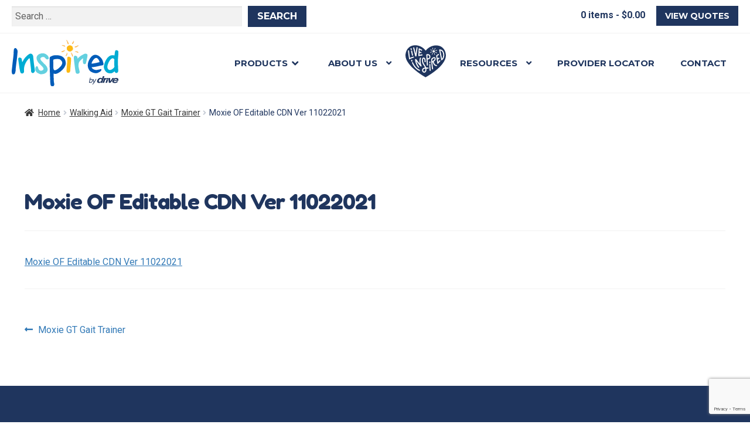

--- FILE ---
content_type: text/html; charset=UTF-8
request_url: https://www.inspiredbydrive.com/?attachment_id=8588
body_size: 22008
content:
<!DOCTYPE html>
<html lang="en-US">
<head>
<link rel="apple-touch-icon" sizes="57x57" href="https://www.inspiredbydrive.com/wp-content/themes/inspired/images/favicon/apple-icon-57x57.png">
<link rel="apple-touch-icon" sizes="60x60" href="https://www.inspiredbydrive.com/wp-content/themes/inspired/images/favicon/apple-icon-60x60.png">
<link rel="apple-touch-icon" sizes="72x72" href="https://www.inspiredbydrive.com/wp-content/themes/inspired/images/favicon/apple-icon-72x72.png">
<link rel="apple-touch-icon" sizes="76x76" href="https://www.inspiredbydrive.com/wp-content/themes/inspired/images/favicon/apple-icon-76x76.png">
<link rel="apple-touch-icon" sizes="114x114" href="https://www.inspiredbydrive.com/wp-content/themes/inspired/images/favicon/apple-icon-114x114.png">
<link rel="apple-touch-icon" sizes="120x120" href="https://www.inspiredbydrive.com/wp-content/themes/inspired/images/favicon/apple-icon-120x120.png">
<link rel="apple-touch-icon" sizes="144x144" href="https://www.inspiredbydrive.com/wp-content/themes/inspired/images/favicon/apple-icon-144x144.png">
<link rel="apple-touch-icon" sizes="152x152" href="https://www.inspiredbydrive.com/wp-content/themes/inspired/images/favicon/apple-icon-152x152.png">
<link rel="apple-touch-icon" sizes="180x180" href="https://www.inspiredbydrive.com/wp-content/themes/inspired/images/favicon/apple-icon-180x180.png">
<link rel="icon" type="image/png" sizes="192x192"  href="https://www.inspiredbydrive.com/wp-content/themes/inspired/images/favicon/android-icon-192x192.png">
<link rel="icon" type="image/png" sizes="32x32" href="https://www.inspiredbydrive.com/wp-content/themes/inspired/images/favicon/favicon-32x32.png">
<link rel="icon" type="image/png" sizes="96x96" href="https://www.inspiredbydrive.com/wp-content/themes/inspired/images/favicon/favicon-96x96.png">
<link rel="icon" type="image/png" sizes="16x16" href="https://www.inspiredbydrive.com/wp-content/themes/inspired/images/favicon/favicon-16x16.png">

<meta charset="UTF-8">
<meta name="viewport" content="width=device-width, initial-scale=1, maximum-scale=1.0, user-scalable=no">
<link rel="profile" href="https://gmpg.org/xfn/11">
<link rel="pingback" href="https://www.inspiredbydrive.com/xmlrpc.php">

<link href="https://fonts.googleapis.com/css?family=Fredoka+One|Montserrat:700|Roboto:400,400i,700,700i" rel="stylesheet">

<script src="https://use.fontawesome.com/ebe94331b9.js"></script>

<meta name='robots' content='index, follow, max-image-preview:large, max-snippet:-1, max-video-preview:-1' />

	<!-- This site is optimized with the Yoast SEO plugin v25.6 - https://yoast.com/wordpress/plugins/seo/ -->
	<title>Moxie OF Editable CDN Ver 11022021 - Inspired by Drive</title>
	<link rel="canonical" href="https://www.inspiredbydrive.com/" />
	<meta property="og:locale" content="en_US" />
	<meta property="og:type" content="article" />
	<meta property="og:title" content="Moxie OF Editable CDN Ver 11022021 - Inspired by Drive" />
	<meta property="og:description" content="Moxie OF Editable CDN Ver 11022021" />
	<meta property="og:url" content="https://www.inspiredbydrive.com/" />
	<meta property="og:site_name" content="Inspired by Drive" />
	<meta property="article:publisher" content="https://www.facebook.com/Inspiredbydrive/" />
	<meta property="article:modified_time" content="2021-11-02T16:07:12+00:00" />
	<meta name="twitter:card" content="summary_large_image" />
	<meta name="twitter:site" content="@Inspiredbydrive" />
	<script type="application/ld+json" class="yoast-schema-graph">{"@context":"https://schema.org","@graph":[{"@type":"WebPage","@id":"https://www.inspiredbydrive.com/","url":"https://www.inspiredbydrive.com/","name":"Moxie OF Editable CDN Ver 11022021 - Inspired by Drive","isPartOf":{"@id":"https://www.inspiredbydrive.com/#website"},"primaryImageOfPage":{"@id":"https://www.inspiredbydrive.com/#primaryimage"},"image":{"@id":"https://www.inspiredbydrive.com/#primaryimage"},"thumbnailUrl":"","datePublished":"2021-11-02T16:05:46+00:00","dateModified":"2021-11-02T16:07:12+00:00","breadcrumb":{"@id":"https://www.inspiredbydrive.com/#breadcrumb"},"inLanguage":"en-US","potentialAction":[{"@type":"ReadAction","target":["https://www.inspiredbydrive.com/"]}]},{"@type":"ImageObject","inLanguage":"en-US","@id":"https://www.inspiredbydrive.com/#primaryimage","url":"","contentUrl":""},{"@type":"BreadcrumbList","@id":"https://www.inspiredbydrive.com/#breadcrumb","itemListElement":[{"@type":"ListItem","position":1,"name":"Home","item":"https://www.inspiredbydrive.com/"},{"@type":"ListItem","position":2,"name":"Moxie GT Gait Trainer","item":"https://www.inspiredbydrive.com/product/moxie/"},{"@type":"ListItem","position":3,"name":"Moxie OF Editable CDN Ver 11022021"}]},{"@type":"WebSite","@id":"https://www.inspiredbydrive.com/#website","url":"https://www.inspiredbydrive.com/","name":"Inspired by Drive","description":"A New Brand Inspired by You","potentialAction":[{"@type":"SearchAction","target":{"@type":"EntryPoint","urlTemplate":"https://www.inspiredbydrive.com/?s={search_term_string}"},"query-input":{"@type":"PropertyValueSpecification","valueRequired":true,"valueName":"search_term_string"}}],"inLanguage":"en-US"}]}</script>
	<!-- / Yoast SEO plugin. -->


<link rel='dns-prefetch' href='//fonts.googleapis.com' />
<link rel='dns-prefetch' href='//use.fontawesome.com' />
<link href='https://fonts.gstatic.com' crossorigin rel='preconnect' />
<link rel="alternate" type="application/rss+xml" title="Inspired by Drive &raquo; Feed" href="https://www.inspiredbydrive.com/feed/" />
<link rel="alternate" type="application/rss+xml" title="Inspired by Drive &raquo; Comments Feed" href="https://www.inspiredbydrive.com/comments/feed/" />
<style id='wp-emoji-styles-inline-css'>

	img.wp-smiley, img.emoji {
		display: inline !important;
		border: none !important;
		box-shadow: none !important;
		height: 1em !important;
		width: 1em !important;
		margin: 0 0.07em !important;
		vertical-align: -0.1em !important;
		background: none !important;
		padding: 0 !important;
	}
</style>
<link rel='stylesheet' id='wp-block-library-css' href='https://www.inspiredbydrive.com/wp-includes/css/dist/block-library/style.min.css?ver=17d2165851d04d2e1736adf8ed9339df' media='all' />
<style id='wp-block-library-theme-inline-css'>
.wp-block-audio :where(figcaption){color:#555;font-size:13px;text-align:center}.is-dark-theme .wp-block-audio :where(figcaption){color:#ffffffa6}.wp-block-audio{margin:0 0 1em}.wp-block-code{border:1px solid #ccc;border-radius:4px;font-family:Menlo,Consolas,monaco,monospace;padding:.8em 1em}.wp-block-embed :where(figcaption){color:#555;font-size:13px;text-align:center}.is-dark-theme .wp-block-embed :where(figcaption){color:#ffffffa6}.wp-block-embed{margin:0 0 1em}.blocks-gallery-caption{color:#555;font-size:13px;text-align:center}.is-dark-theme .blocks-gallery-caption{color:#ffffffa6}:root :where(.wp-block-image figcaption){color:#555;font-size:13px;text-align:center}.is-dark-theme :root :where(.wp-block-image figcaption){color:#ffffffa6}.wp-block-image{margin:0 0 1em}.wp-block-pullquote{border-bottom:4px solid;border-top:4px solid;color:currentColor;margin-bottom:1.75em}.wp-block-pullquote cite,.wp-block-pullquote footer,.wp-block-pullquote__citation{color:currentColor;font-size:.8125em;font-style:normal;text-transform:uppercase}.wp-block-quote{border-left:.25em solid;margin:0 0 1.75em;padding-left:1em}.wp-block-quote cite,.wp-block-quote footer{color:currentColor;font-size:.8125em;font-style:normal;position:relative}.wp-block-quote.has-text-align-right{border-left:none;border-right:.25em solid;padding-left:0;padding-right:1em}.wp-block-quote.has-text-align-center{border:none;padding-left:0}.wp-block-quote.is-large,.wp-block-quote.is-style-large,.wp-block-quote.is-style-plain{border:none}.wp-block-search .wp-block-search__label{font-weight:700}.wp-block-search__button{border:1px solid #ccc;padding:.375em .625em}:where(.wp-block-group.has-background){padding:1.25em 2.375em}.wp-block-separator.has-css-opacity{opacity:.4}.wp-block-separator{border:none;border-bottom:2px solid;margin-left:auto;margin-right:auto}.wp-block-separator.has-alpha-channel-opacity{opacity:1}.wp-block-separator:not(.is-style-wide):not(.is-style-dots){width:100px}.wp-block-separator.has-background:not(.is-style-dots){border-bottom:none;height:1px}.wp-block-separator.has-background:not(.is-style-wide):not(.is-style-dots){height:2px}.wp-block-table{margin:0 0 1em}.wp-block-table td,.wp-block-table th{word-break:normal}.wp-block-table :where(figcaption){color:#555;font-size:13px;text-align:center}.is-dark-theme .wp-block-table :where(figcaption){color:#ffffffa6}.wp-block-video :where(figcaption){color:#555;font-size:13px;text-align:center}.is-dark-theme .wp-block-video :where(figcaption){color:#ffffffa6}.wp-block-video{margin:0 0 1em}:root :where(.wp-block-template-part.has-background){margin-bottom:0;margin-top:0;padding:1.25em 2.375em}
</style>
<link rel='stylesheet' id='wpmf-gallery-popup-style-css' href='https://www.inspiredbydrive.com/wp-content/plugins/wp-media-folder/assets/css/display-gallery/magnific-popup.css?ver=0.9.9' media='all' />
<link rel='stylesheet' id='wpmf-gallery-style-css' href='https://www.inspiredbydrive.com/wp-content/plugins/wp-media-folder/assets/css/display-gallery/style-display-gallery.css?ver=6.1.9' media='all' />
<link rel='stylesheet' id='wpmf-slick-style-css' href='https://www.inspiredbydrive.com/wp-content/plugins/wp-media-folder/assets/js/slick/slick.css?ver=6.1.9' media='all' />
<link rel='stylesheet' id='wpmf-slick-theme-style-css' href='https://www.inspiredbydrive.com/wp-content/plugins/wp-media-folder/assets/js/slick/slick-theme.css?ver=6.1.9' media='all' />
<link rel='stylesheet' id='storefront-gutenberg-blocks-css' href='https://www.inspiredbydrive.com/wp-content/themes/storefront/assets/css/base/gutenberg-blocks.css?ver=4.6.0' media='all' />
<style id='storefront-gutenberg-blocks-inline-css'>

				.wp-block-button__link:not(.has-text-color) {
					color: #ffffff;
				}

				.wp-block-button__link:not(.has-text-color):hover,
				.wp-block-button__link:not(.has-text-color):focus,
				.wp-block-button__link:not(.has-text-color):active {
					color: #ffffff;
				}

				.wp-block-button__link:not(.has-background) {
					background-color: #42b8dd;
				}

				.wp-block-button__link:not(.has-background):hover,
				.wp-block-button__link:not(.has-background):focus,
				.wp-block-button__link:not(.has-background):active {
					border-color: #299fc4;
					background-color: #299fc4;
				}

				.wc-block-grid__products .wc-block-grid__product .wp-block-button__link {
					background-color: #42b8dd;
					border-color: #42b8dd;
					color: #ffffff;
				}

				.wp-block-quote footer,
				.wp-block-quote cite,
				.wp-block-quote__citation {
					color: #333333;
				}

				.wp-block-pullquote cite,
				.wp-block-pullquote footer,
				.wp-block-pullquote__citation {
					color: #333333;
				}

				.wp-block-image figcaption {
					color: #333333;
				}

				.wp-block-separator.is-style-dots::before {
					color: #1d345d;
				}

				.wp-block-file a.wp-block-file__button {
					color: #ffffff;
					background-color: #42b8dd;
					border-color: #42b8dd;
				}

				.wp-block-file a.wp-block-file__button:hover,
				.wp-block-file a.wp-block-file__button:focus,
				.wp-block-file a.wp-block-file__button:active {
					color: #ffffff;
					background-color: #299fc4;
				}

				.wp-block-code,
				.wp-block-preformatted pre {
					color: #333333;
				}

				.wp-block-table:not( .has-background ):not( .is-style-stripes ) tbody tr:nth-child(2n) td {
					background-color: #fdfdfd;
				}

				.wp-block-cover .wp-block-cover__inner-container h1:not(.has-text-color),
				.wp-block-cover .wp-block-cover__inner-container h2:not(.has-text-color),
				.wp-block-cover .wp-block-cover__inner-container h3:not(.has-text-color),
				.wp-block-cover .wp-block-cover__inner-container h4:not(.has-text-color),
				.wp-block-cover .wp-block-cover__inner-container h5:not(.has-text-color),
				.wp-block-cover .wp-block-cover__inner-container h6:not(.has-text-color) {
					color: ;
				}

				.wc-block-components-price-slider__range-input-progress,
				.rtl .wc-block-components-price-slider__range-input-progress {
					--range-color: #42b8dd;
				}

				/* Target only IE11 */
				@media all and (-ms-high-contrast: none), (-ms-high-contrast: active) {
					.wc-block-components-price-slider__range-input-progress {
						background: #42b8dd;
					}
				}

				.wc-block-components-button:not(.is-link) {
					background-color: #1d345d;
					color: #ffffff;
				}

				.wc-block-components-button:not(.is-link):hover,
				.wc-block-components-button:not(.is-link):focus,
				.wc-block-components-button:not(.is-link):active {
					background-color: #041b44;
					color: #ffffff;
				}

				.wc-block-components-button:not(.is-link):disabled {
					background-color: #1d345d;
					color: #ffffff;
				}

				.wc-block-cart__submit-container {
					background-color: #ffffff;
				}

				.wc-block-cart__submit-container::before {
					color: rgba(220,220,220,0.5);
				}

				.wc-block-components-order-summary-item__quantity {
					background-color: #ffffff;
					border-color: #333333;
					box-shadow: 0 0 0 2px #ffffff;
					color: #333333;
				}
			
</style>
<style id='classic-theme-styles-inline-css'>
/*! This file is auto-generated */
.wp-block-button__link{color:#fff;background-color:#32373c;border-radius:9999px;box-shadow:none;text-decoration:none;padding:calc(.667em + 2px) calc(1.333em + 2px);font-size:1.125em}.wp-block-file__button{background:#32373c;color:#fff;text-decoration:none}
</style>
<style id='global-styles-inline-css'>
:root{--wp--preset--aspect-ratio--square: 1;--wp--preset--aspect-ratio--4-3: 4/3;--wp--preset--aspect-ratio--3-4: 3/4;--wp--preset--aspect-ratio--3-2: 3/2;--wp--preset--aspect-ratio--2-3: 2/3;--wp--preset--aspect-ratio--16-9: 16/9;--wp--preset--aspect-ratio--9-16: 9/16;--wp--preset--color--black: #000000;--wp--preset--color--cyan-bluish-gray: #abb8c3;--wp--preset--color--white: #ffffff;--wp--preset--color--pale-pink: #f78da7;--wp--preset--color--vivid-red: #cf2e2e;--wp--preset--color--luminous-vivid-orange: #ff6900;--wp--preset--color--luminous-vivid-amber: #fcb900;--wp--preset--color--light-green-cyan: #7bdcb5;--wp--preset--color--vivid-green-cyan: #00d084;--wp--preset--color--pale-cyan-blue: #8ed1fc;--wp--preset--color--vivid-cyan-blue: #0693e3;--wp--preset--color--vivid-purple: #9b51e0;--wp--preset--gradient--vivid-cyan-blue-to-vivid-purple: linear-gradient(135deg,rgba(6,147,227,1) 0%,rgb(155,81,224) 100%);--wp--preset--gradient--light-green-cyan-to-vivid-green-cyan: linear-gradient(135deg,rgb(122,220,180) 0%,rgb(0,208,130) 100%);--wp--preset--gradient--luminous-vivid-amber-to-luminous-vivid-orange: linear-gradient(135deg,rgba(252,185,0,1) 0%,rgba(255,105,0,1) 100%);--wp--preset--gradient--luminous-vivid-orange-to-vivid-red: linear-gradient(135deg,rgba(255,105,0,1) 0%,rgb(207,46,46) 100%);--wp--preset--gradient--very-light-gray-to-cyan-bluish-gray: linear-gradient(135deg,rgb(238,238,238) 0%,rgb(169,184,195) 100%);--wp--preset--gradient--cool-to-warm-spectrum: linear-gradient(135deg,rgb(74,234,220) 0%,rgb(151,120,209) 20%,rgb(207,42,186) 40%,rgb(238,44,130) 60%,rgb(251,105,98) 80%,rgb(254,248,76) 100%);--wp--preset--gradient--blush-light-purple: linear-gradient(135deg,rgb(255,206,236) 0%,rgb(152,150,240) 100%);--wp--preset--gradient--blush-bordeaux: linear-gradient(135deg,rgb(254,205,165) 0%,rgb(254,45,45) 50%,rgb(107,0,62) 100%);--wp--preset--gradient--luminous-dusk: linear-gradient(135deg,rgb(255,203,112) 0%,rgb(199,81,192) 50%,rgb(65,88,208) 100%);--wp--preset--gradient--pale-ocean: linear-gradient(135deg,rgb(255,245,203) 0%,rgb(182,227,212) 50%,rgb(51,167,181) 100%);--wp--preset--gradient--electric-grass: linear-gradient(135deg,rgb(202,248,128) 0%,rgb(113,206,126) 100%);--wp--preset--gradient--midnight: linear-gradient(135deg,rgb(2,3,129) 0%,rgb(40,116,252) 100%);--wp--preset--font-size--small: 14px;--wp--preset--font-size--medium: 23px;--wp--preset--font-size--large: 26px;--wp--preset--font-size--x-large: 42px;--wp--preset--font-size--normal: 16px;--wp--preset--font-size--huge: 37px;--wp--preset--font-family--inter: "Inter", sans-serif;--wp--preset--font-family--cardo: Cardo;--wp--preset--spacing--20: 0.44rem;--wp--preset--spacing--30: 0.67rem;--wp--preset--spacing--40: 1rem;--wp--preset--spacing--50: 1.5rem;--wp--preset--spacing--60: 2.25rem;--wp--preset--spacing--70: 3.38rem;--wp--preset--spacing--80: 5.06rem;--wp--preset--shadow--natural: 6px 6px 9px rgba(0, 0, 0, 0.2);--wp--preset--shadow--deep: 12px 12px 50px rgba(0, 0, 0, 0.4);--wp--preset--shadow--sharp: 6px 6px 0px rgba(0, 0, 0, 0.2);--wp--preset--shadow--outlined: 6px 6px 0px -3px rgba(255, 255, 255, 1), 6px 6px rgba(0, 0, 0, 1);--wp--preset--shadow--crisp: 6px 6px 0px rgba(0, 0, 0, 1);}:root :where(.is-layout-flow) > :first-child{margin-block-start: 0;}:root :where(.is-layout-flow) > :last-child{margin-block-end: 0;}:root :where(.is-layout-flow) > *{margin-block-start: 24px;margin-block-end: 0;}:root :where(.is-layout-constrained) > :first-child{margin-block-start: 0;}:root :where(.is-layout-constrained) > :last-child{margin-block-end: 0;}:root :where(.is-layout-constrained) > *{margin-block-start: 24px;margin-block-end: 0;}:root :where(.is-layout-flex){gap: 24px;}:root :where(.is-layout-grid){gap: 24px;}body .is-layout-flex{display: flex;}.is-layout-flex{flex-wrap: wrap;align-items: center;}.is-layout-flex > :is(*, div){margin: 0;}body .is-layout-grid{display: grid;}.is-layout-grid > :is(*, div){margin: 0;}.has-black-color{color: var(--wp--preset--color--black) !important;}.has-cyan-bluish-gray-color{color: var(--wp--preset--color--cyan-bluish-gray) !important;}.has-white-color{color: var(--wp--preset--color--white) !important;}.has-pale-pink-color{color: var(--wp--preset--color--pale-pink) !important;}.has-vivid-red-color{color: var(--wp--preset--color--vivid-red) !important;}.has-luminous-vivid-orange-color{color: var(--wp--preset--color--luminous-vivid-orange) !important;}.has-luminous-vivid-amber-color{color: var(--wp--preset--color--luminous-vivid-amber) !important;}.has-light-green-cyan-color{color: var(--wp--preset--color--light-green-cyan) !important;}.has-vivid-green-cyan-color{color: var(--wp--preset--color--vivid-green-cyan) !important;}.has-pale-cyan-blue-color{color: var(--wp--preset--color--pale-cyan-blue) !important;}.has-vivid-cyan-blue-color{color: var(--wp--preset--color--vivid-cyan-blue) !important;}.has-vivid-purple-color{color: var(--wp--preset--color--vivid-purple) !important;}.has-black-background-color{background-color: var(--wp--preset--color--black) !important;}.has-cyan-bluish-gray-background-color{background-color: var(--wp--preset--color--cyan-bluish-gray) !important;}.has-white-background-color{background-color: var(--wp--preset--color--white) !important;}.has-pale-pink-background-color{background-color: var(--wp--preset--color--pale-pink) !important;}.has-vivid-red-background-color{background-color: var(--wp--preset--color--vivid-red) !important;}.has-luminous-vivid-orange-background-color{background-color: var(--wp--preset--color--luminous-vivid-orange) !important;}.has-luminous-vivid-amber-background-color{background-color: var(--wp--preset--color--luminous-vivid-amber) !important;}.has-light-green-cyan-background-color{background-color: var(--wp--preset--color--light-green-cyan) !important;}.has-vivid-green-cyan-background-color{background-color: var(--wp--preset--color--vivid-green-cyan) !important;}.has-pale-cyan-blue-background-color{background-color: var(--wp--preset--color--pale-cyan-blue) !important;}.has-vivid-cyan-blue-background-color{background-color: var(--wp--preset--color--vivid-cyan-blue) !important;}.has-vivid-purple-background-color{background-color: var(--wp--preset--color--vivid-purple) !important;}.has-black-border-color{border-color: var(--wp--preset--color--black) !important;}.has-cyan-bluish-gray-border-color{border-color: var(--wp--preset--color--cyan-bluish-gray) !important;}.has-white-border-color{border-color: var(--wp--preset--color--white) !important;}.has-pale-pink-border-color{border-color: var(--wp--preset--color--pale-pink) !important;}.has-vivid-red-border-color{border-color: var(--wp--preset--color--vivid-red) !important;}.has-luminous-vivid-orange-border-color{border-color: var(--wp--preset--color--luminous-vivid-orange) !important;}.has-luminous-vivid-amber-border-color{border-color: var(--wp--preset--color--luminous-vivid-amber) !important;}.has-light-green-cyan-border-color{border-color: var(--wp--preset--color--light-green-cyan) !important;}.has-vivid-green-cyan-border-color{border-color: var(--wp--preset--color--vivid-green-cyan) !important;}.has-pale-cyan-blue-border-color{border-color: var(--wp--preset--color--pale-cyan-blue) !important;}.has-vivid-cyan-blue-border-color{border-color: var(--wp--preset--color--vivid-cyan-blue) !important;}.has-vivid-purple-border-color{border-color: var(--wp--preset--color--vivid-purple) !important;}.has-vivid-cyan-blue-to-vivid-purple-gradient-background{background: var(--wp--preset--gradient--vivid-cyan-blue-to-vivid-purple) !important;}.has-light-green-cyan-to-vivid-green-cyan-gradient-background{background: var(--wp--preset--gradient--light-green-cyan-to-vivid-green-cyan) !important;}.has-luminous-vivid-amber-to-luminous-vivid-orange-gradient-background{background: var(--wp--preset--gradient--luminous-vivid-amber-to-luminous-vivid-orange) !important;}.has-luminous-vivid-orange-to-vivid-red-gradient-background{background: var(--wp--preset--gradient--luminous-vivid-orange-to-vivid-red) !important;}.has-very-light-gray-to-cyan-bluish-gray-gradient-background{background: var(--wp--preset--gradient--very-light-gray-to-cyan-bluish-gray) !important;}.has-cool-to-warm-spectrum-gradient-background{background: var(--wp--preset--gradient--cool-to-warm-spectrum) !important;}.has-blush-light-purple-gradient-background{background: var(--wp--preset--gradient--blush-light-purple) !important;}.has-blush-bordeaux-gradient-background{background: var(--wp--preset--gradient--blush-bordeaux) !important;}.has-luminous-dusk-gradient-background{background: var(--wp--preset--gradient--luminous-dusk) !important;}.has-pale-ocean-gradient-background{background: var(--wp--preset--gradient--pale-ocean) !important;}.has-electric-grass-gradient-background{background: var(--wp--preset--gradient--electric-grass) !important;}.has-midnight-gradient-background{background: var(--wp--preset--gradient--midnight) !important;}.has-small-font-size{font-size: var(--wp--preset--font-size--small) !important;}.has-medium-font-size{font-size: var(--wp--preset--font-size--medium) !important;}.has-large-font-size{font-size: var(--wp--preset--font-size--large) !important;}.has-x-large-font-size{font-size: var(--wp--preset--font-size--x-large) !important;}
:root :where(.wp-block-pullquote){font-size: 1.5em;line-height: 1.6;}
</style>
<link rel='stylesheet' id='vpc-public-css-css' href='https://www.inspiredbydrive.com/wp-content/plugins/visual-product-configurator/public/css/vpc-public.css?ver=7.6.3' media='all' />
<style id='woocommerce-inline-inline-css'>
.woocommerce form .form-row .required { visibility: visible; }
</style>
<link rel='stylesheet' id='wpsl-styles-css' href='https://www.inspiredbydrive.com/wp-content/plugins/wp-store-locator/css/styles.min.css?ver=2.2.261' media='all' />
<link rel='stylesheet' id='storefront-style-css' href='https://www.inspiredbydrive.com/wp-content/themes/storefront/style.css?ver=17d2165851d04d2e1736adf8ed9339df' media='all' />
<style id='storefront-style-inline-css'>

			.main-navigation ul li a,
			.site-title a,
			ul.menu li a,
			.site-branding h1 a,
			button.menu-toggle,
			button.menu-toggle:hover,
			.handheld-navigation .dropdown-toggle {
				color: #42b8dd;
			}

			button.menu-toggle,
			button.menu-toggle:hover {
				border-color: #42b8dd;
			}

			.main-navigation ul li a:hover,
			.main-navigation ul li:hover > a,
			.site-title a:hover,
			.site-header ul.menu li.current-menu-item > a {
				color: #83f9ff;
			}

			table:not( .has-background ) th {
				background-color: #f8f8f8;
			}

			table:not( .has-background ) tbody td {
				background-color: #fdfdfd;
			}

			table:not( .has-background ) tbody tr:nth-child(2n) td,
			fieldset,
			fieldset legend {
				background-color: #fbfbfb;
			}

			.site-header,
			.secondary-navigation ul ul,
			.main-navigation ul.menu > li.menu-item-has-children:after,
			.secondary-navigation ul.menu ul,
			.storefront-handheld-footer-bar,
			.storefront-handheld-footer-bar ul li > a,
			.storefront-handheld-footer-bar ul li.search .site-search,
			button.menu-toggle,
			button.menu-toggle:hover {
				background-color: #ffffff;
			}

			p.site-description,
			.site-header,
			.storefront-handheld-footer-bar {
				color: #333333;
			}

			button.menu-toggle:after,
			button.menu-toggle:before,
			button.menu-toggle span:before {
				background-color: #42b8dd;
			}

			h1, h2, h3, h4, h5, h6, .wc-block-grid__product-title {
				color: #1d345d;
			}

			.widget h1 {
				border-bottom-color: #1d345d;
			}

			body,
			.secondary-navigation a {
				color: #333333;
			}

			.widget-area .widget a,
			.hentry .entry-header .posted-on a,
			.hentry .entry-header .post-author a,
			.hentry .entry-header .post-comments a,
			.hentry .entry-header .byline a {
				color: #383838;
			}

			a {
				color: #42b8dd;
			}

			a:focus,
			button:focus,
			.button.alt:focus,
			input:focus,
			textarea:focus,
			input[type="button"]:focus,
			input[type="reset"]:focus,
			input[type="submit"]:focus,
			input[type="email"]:focus,
			input[type="tel"]:focus,
			input[type="url"]:focus,
			input[type="password"]:focus,
			input[type="search"]:focus {
				outline-color: #42b8dd;
			}

			button, input[type="button"], input[type="reset"], input[type="submit"], .button, .widget a.button {
				background-color: #42b8dd;
				border-color: #42b8dd;
				color: #ffffff;
			}

			button:hover, input[type="button"]:hover, input[type="reset"]:hover, input[type="submit"]:hover, .button:hover, .widget a.button:hover {
				background-color: #299fc4;
				border-color: #299fc4;
				color: #ffffff;
			}

			button.alt, input[type="button"].alt, input[type="reset"].alt, input[type="submit"].alt, .button.alt, .widget-area .widget a.button.alt {
				background-color: #1d345d;
				border-color: #1d345d;
				color: #ffffff;
			}

			button.alt:hover, input[type="button"].alt:hover, input[type="reset"].alt:hover, input[type="submit"].alt:hover, .button.alt:hover, .widget-area .widget a.button.alt:hover {
				background-color: #041b44;
				border-color: #041b44;
				color: #ffffff;
			}

			.pagination .page-numbers li .page-numbers.current {
				background-color: #e6e6e6;
				color: #292929;
			}

			#comments .comment-list .comment-content .comment-text {
				background-color: #f8f8f8;
			}

			.site-footer {
				background-color: #2b2b2b;
				color: #ffffff;
			}

			.site-footer a:not(.button):not(.components-button) {
				color: #e4decd;
			}

			.site-footer .storefront-handheld-footer-bar a:not(.button):not(.components-button) {
				color: #42b8dd;
			}

			.site-footer h1, .site-footer h2, .site-footer h3, .site-footer h4, .site-footer h5, .site-footer h6, .site-footer .widget .widget-title, .site-footer .widget .widgettitle {
				color: #ffffff;
			}

			.page-template-template-homepage.has-post-thumbnail .type-page.has-post-thumbnail .entry-title {
				color: ;
			}

			.page-template-template-homepage.has-post-thumbnail .type-page.has-post-thumbnail .entry-content {
				color: ;
			}

			@media screen and ( min-width: 768px ) {
				.secondary-navigation ul.menu a:hover {
					color: #4c4c4c;
				}

				.secondary-navigation ul.menu a {
					color: #333333;
				}

				.main-navigation ul.menu ul.sub-menu,
				.main-navigation ul.nav-menu ul.children {
					background-color: #f0f0f0;
				}

				.site-header {
					border-bottom-color: #f0f0f0;
				}
			}
</style>
<link rel='stylesheet' id='oswald-css' href='https://fonts.googleapis.com/css?family=Oswald%3A300%2C400%2C700&#038;ver=1.0.0' media='all' />
<link rel='stylesheet' id='raleway-css' href='https://fonts.googleapis.com/css?family=Raleway%3A300%2C300i%2C400%2C400i%2C500%2C600%2C600i%2C700%2C700i&#038;ver=1.0.0' media='all' />
<link rel='stylesheet' id='font-awesome-css' href='https://use.fontawesome.com/releases/v5.3.1/css/all.css?ver=1.0.0' media='all' />
<link rel='stylesheet' id='bootstrap-css' href='https://www.inspiredbydrive.com/wp-content/themes/inspired/css/bootstrap.min.css?ver=3.3.6' media='all' />
<link rel='stylesheet' id='storefront-icons-css' href='https://www.inspiredbydrive.com/wp-content/themes/storefront/assets/css/base/icons.css?ver=4.6.0' media='all' />
<link rel='stylesheet' id='storefront-fonts-css' href='https://fonts.googleapis.com/css?family=Source+Sans+Pro%3A400%2C300%2C300italic%2C400italic%2C600%2C700%2C900&#038;subset=latin%2Clatin-ext&#038;ver=4.6.0' media='all' />
<link rel='stylesheet' id='storefront-woocommerce-style-css' href='https://www.inspiredbydrive.com/wp-content/themes/storefront/assets/css/woocommerce/woocommerce.css?ver=4.6.0' media='all' />
<style id='storefront-woocommerce-style-inline-css'>
@font-face {
				font-family: star;
				src: url(https://www.inspiredbydrive.com/wp-content/plugins/woocommerce/assets/fonts/star.eot);
				src:
					url(https://www.inspiredbydrive.com/wp-content/plugins/woocommerce/assets/fonts/star.eot?#iefix) format("embedded-opentype"),
					url(https://www.inspiredbydrive.com/wp-content/plugins/woocommerce/assets/fonts/star.woff) format("woff"),
					url(https://www.inspiredbydrive.com/wp-content/plugins/woocommerce/assets/fonts/star.ttf) format("truetype"),
					url(https://www.inspiredbydrive.com/wp-content/plugins/woocommerce/assets/fonts/star.svg#star) format("svg");
				font-weight: 400;
				font-style: normal;
			}
			@font-face {
				font-family: WooCommerce;
				src: url(https://www.inspiredbydrive.com/wp-content/plugins/woocommerce/assets/fonts/WooCommerce.eot);
				src:
					url(https://www.inspiredbydrive.com/wp-content/plugins/woocommerce/assets/fonts/WooCommerce.eot?#iefix) format("embedded-opentype"),
					url(https://www.inspiredbydrive.com/wp-content/plugins/woocommerce/assets/fonts/WooCommerce.woff) format("woff"),
					url(https://www.inspiredbydrive.com/wp-content/plugins/woocommerce/assets/fonts/WooCommerce.ttf) format("truetype"),
					url(https://www.inspiredbydrive.com/wp-content/plugins/woocommerce/assets/fonts/WooCommerce.svg#WooCommerce) format("svg");
				font-weight: 400;
				font-style: normal;
			}

			a.cart-contents,
			.site-header-cart .widget_shopping_cart a {
				color: #42b8dd;
			}

			a.cart-contents:hover,
			.site-header-cart .widget_shopping_cart a:hover,
			.site-header-cart:hover > li > a {
				color: #83f9ff;
			}

			table.cart td.product-remove,
			table.cart td.actions {
				border-top-color: #ffffff;
			}

			.storefront-handheld-footer-bar ul li.cart .count {
				background-color: #42b8dd;
				color: #ffffff;
				border-color: #ffffff;
			}

			.woocommerce-tabs ul.tabs li.active a,
			ul.products li.product .price,
			.onsale,
			.wc-block-grid__product-onsale,
			.widget_search form:before,
			.widget_product_search form:before {
				color: #333333;
			}

			.woocommerce-breadcrumb a,
			a.woocommerce-review-link,
			.product_meta a {
				color: #383838;
			}

			.wc-block-grid__product-onsale,
			.onsale {
				border-color: #333333;
			}

			.star-rating span:before,
			.quantity .plus, .quantity .minus,
			p.stars a:hover:after,
			p.stars a:after,
			.star-rating span:before,
			#payment .payment_methods li input[type=radio]:first-child:checked+label:before {
				color: #42b8dd;
			}

			.widget_price_filter .ui-slider .ui-slider-range,
			.widget_price_filter .ui-slider .ui-slider-handle {
				background-color: #42b8dd;
			}

			.order_details {
				background-color: #f8f8f8;
			}

			.order_details > li {
				border-bottom: 1px dotted #e3e3e3;
			}

			.order_details:before,
			.order_details:after {
				background: -webkit-linear-gradient(transparent 0,transparent 0),-webkit-linear-gradient(135deg,#f8f8f8 33.33%,transparent 33.33%),-webkit-linear-gradient(45deg,#f8f8f8 33.33%,transparent 33.33%)
			}

			#order_review {
				background-color: #ffffff;
			}

			#payment .payment_methods > li .payment_box,
			#payment .place-order {
				background-color: #fafafa;
			}

			#payment .payment_methods > li:not(.woocommerce-notice) {
				background-color: #f5f5f5;
			}

			#payment .payment_methods > li:not(.woocommerce-notice):hover {
				background-color: #f0f0f0;
			}

			.woocommerce-pagination .page-numbers li .page-numbers.current {
				background-color: #e6e6e6;
				color: #292929;
			}

			.wc-block-grid__product-onsale,
			.onsale,
			.woocommerce-pagination .page-numbers li .page-numbers:not(.current) {
				color: #333333;
			}

			p.stars a:before,
			p.stars a:hover~a:before,
			p.stars.selected a.active~a:before {
				color: #333333;
			}

			p.stars.selected a.active:before,
			p.stars:hover a:before,
			p.stars.selected a:not(.active):before,
			p.stars.selected a.active:before {
				color: #42b8dd;
			}

			.single-product div.product .woocommerce-product-gallery .woocommerce-product-gallery__trigger {
				background-color: #42b8dd;
				color: #ffffff;
			}

			.single-product div.product .woocommerce-product-gallery .woocommerce-product-gallery__trigger:hover {
				background-color: #299fc4;
				border-color: #299fc4;
				color: #ffffff;
			}

			.button.added_to_cart:focus,
			.button.wc-forward:focus {
				outline-color: #42b8dd;
			}

			.added_to_cart,
			.site-header-cart .widget_shopping_cart a.button,
			.wc-block-grid__products .wc-block-grid__product .wp-block-button__link {
				background-color: #42b8dd;
				border-color: #42b8dd;
				color: #ffffff;
			}

			.added_to_cart:hover,
			.site-header-cart .widget_shopping_cart a.button:hover,
			.wc-block-grid__products .wc-block-grid__product .wp-block-button__link:hover {
				background-color: #299fc4;
				border-color: #299fc4;
				color: #ffffff;
			}

			.added_to_cart.alt, .added_to_cart, .widget a.button.checkout {
				background-color: #1d345d;
				border-color: #1d345d;
				color: #ffffff;
			}

			.added_to_cart.alt:hover, .added_to_cart:hover, .widget a.button.checkout:hover {
				background-color: #041b44;
				border-color: #041b44;
				color: #ffffff;
			}

			.button.loading {
				color: #42b8dd;
			}

			.button.loading:hover {
				background-color: #42b8dd;
			}

			.button.loading:after {
				color: #ffffff;
			}

			@media screen and ( min-width: 768px ) {
				.site-header-cart .widget_shopping_cart,
				.site-header .product_list_widget li .quantity {
					color: #333333;
				}

				.site-header-cart .widget_shopping_cart .buttons,
				.site-header-cart .widget_shopping_cart .total {
					background-color: #f5f5f5;
				}

				.site-header-cart .widget_shopping_cart {
					background-color: #f0f0f0;
				}
			}
				.storefront-product-pagination a {
					color: #333333;
					background-color: #ffffff;
				}
				.storefront-sticky-add-to-cart {
					color: #333333;
					background-color: #ffffff;
				}

				.storefront-sticky-add-to-cart a:not(.button) {
					color: #42b8dd;
				}
</style>
<link rel='stylesheet' id='storefront-child-style-css' href='https://www.inspiredbydrive.com/wp-content/themes/inspired/style.css?ver=2.0.4' media='all' />
<style id='storefront-child-style-inline-css'>

			.main-navigation ul li:hover > a,
			a.cart-contents:hover,
			.site-header-cart .widget_shopping_cart a:hover,
			.site-header-cart:hover > li > a {
				color: #1086ab;
			}

			.woocommerce-breadcrumb a:hover {
				color: #333333;
			}

			.single-product div.product .summary .price {
				color: #42b8dd;
			}

			.header-widget-region {
				color: #ffffff;
			}

			.header-widget-region a:not(.button) {
				color: #e4decd;
			}

			.single-product div.product .summary .price {
				color: #ffffff;
				background-color: #42b8dd;
			}

			.header-widget-region h1, .header-widget-region h2, .header-widget-region h3, .header-widget-region h4, .header-widget-region h5, .header-widget-region h6 {
				color: #ffffff;
			}

			.main-navigation ul li.smm-active li ul.products li.product h3,
			.main-navigation ul li.smm-active li ul.products li.product .price {
				color: #333333;
			}

			@media screen and (min-width: 768px) {
				.inspired-primary-navigation {
					background:#ffffff;
				}

				.smm-mega-menu {
					background:#fafafa;
				}
			}
</style>
<link rel='stylesheet' id='copse-css' href='//fonts.googleapis.com/css?family=Copse&#038;ver=17d2165851d04d2e1736adf8ed9339df' media='all' />
<link rel='stylesheet' id='anonymous-pro-css' href='//fonts.googleapis.com/css?family=Anonymous+Pro%3A400%2C400italic%2C700&#038;ver=17d2165851d04d2e1736adf8ed9339df' media='all' />
<link rel='stylesheet' id='kalam-css' href='//fonts.googleapis.com/css?family=Kalam%3A400%2C700&#038;ver=17d2165851d04d2e1736adf8ed9339df' media='all' />
<script src="https://www.inspiredbydrive.com/wp-includes/js/jquery/jquery.min.js?ver=3.7.1" id="jquery-core-js"></script>
<script src="https://www.inspiredbydrive.com/wp-includes/js/jquery/jquery-migrate.min.js?ver=3.4.1" id="jquery-migrate-js"></script>
<script src="https://www.inspiredbydrive.com/wp-content/plugins/visual-product-configurator/public/js/accounting.min.js?ver=7.6.3" id="vpc-accounting-js"></script>
<script src="https://www.inspiredbydrive.com/wp-includes/js/dist/hooks.min.js?ver=2810c76e705dd1a53b18" id="wp-hooks-js"></script>
<script id="vpc-public-js-extra">
var ajax_object = {"ajax_url":"https:\/\/www.inspiredbydrive.com\/wp-admin\/admin-ajax.php"};
</script>
<script src="https://www.inspiredbydrive.com/wp-content/plugins/visual-product-configurator/public/js/vpc-public.js?ver=7.6.3" id="vpc-public-js"></script>
<script src="https://www.inspiredbydrive.com/wp-content/plugins/woocommerce/assets/js/jquery-blockui/jquery.blockUI.min.js?ver=2.7.0-wc.9.1.4" id="jquery-blockui-js" defer data-wp-strategy="defer"></script>
<script id="wc-add-to-cart-js-extra">
var wc_add_to_cart_params = {"ajax_url":"\/wp-admin\/admin-ajax.php","wc_ajax_url":"\/?wc-ajax=%%endpoint%%","i18n_view_cart":"View cart","cart_url":"https:\/\/www.inspiredbydrive.com\/cart\/","is_cart":"","cart_redirect_after_add":"no"};
</script>
<script src="https://www.inspiredbydrive.com/wp-content/plugins/woocommerce/assets/js/frontend/add-to-cart.min.js?ver=9.1.4" id="wc-add-to-cart-js" defer data-wp-strategy="defer"></script>
<script src="https://www.inspiredbydrive.com/wp-content/plugins/woocommerce/assets/js/js-cookie/js.cookie.min.js?ver=2.1.4-wc.9.1.4" id="js-cookie-js" defer data-wp-strategy="defer"></script>
<script id="woocommerce-js-extra">
var woocommerce_params = {"ajax_url":"\/wp-admin\/admin-ajax.php","wc_ajax_url":"\/?wc-ajax=%%endpoint%%"};
</script>
<script src="https://www.inspiredbydrive.com/wp-content/plugins/woocommerce/assets/js/frontend/woocommerce.min.js?ver=9.1.4" id="woocommerce-js" defer data-wp-strategy="defer"></script>
<script id="wc-cart-fragments-js-extra">
var wc_cart_fragments_params = {"ajax_url":"\/wp-admin\/admin-ajax.php","wc_ajax_url":"\/?wc-ajax=%%endpoint%%","cart_hash_key":"wc_cart_hash_1b97e5f5b7258a68d9c96fc4369ea38d","fragment_name":"wc_fragments_1b97e5f5b7258a68d9c96fc4369ea38d","request_timeout":"5000"};
</script>
<script src="https://www.inspiredbydrive.com/wp-content/plugins/woocommerce/assets/js/frontend/cart-fragments.min.js?ver=9.1.4" id="wc-cart-fragments-js" defer data-wp-strategy="defer"></script>
<link rel="https://api.w.org/" href="https://www.inspiredbydrive.com/wp-json/" /><link rel="alternate" title="JSON" type="application/json" href="https://www.inspiredbydrive.com/wp-json/wp/v2/media/8588" /><link rel="EditURI" type="application/rsd+xml" title="RSD" href="https://www.inspiredbydrive.com/xmlrpc.php?rsd" />

<link rel='shortlink' href='https://www.inspiredbydrive.com/?p=8588' />
<link rel="alternate" title="oEmbed (JSON)" type="application/json+oembed" href="https://www.inspiredbydrive.com/wp-json/oembed/1.0/embed?url=https%3A%2F%2Fwww.inspiredbydrive.com%2F%3Fattachment_id%3D8588" />
<link rel="alternate" title="oEmbed (XML)" type="text/xml+oembed" href="https://www.inspiredbydrive.com/wp-json/oembed/1.0/embed?url=https%3A%2F%2Fwww.inspiredbydrive.com%2F%3Fattachment_id%3D8588&#038;format=xml" />
<!-- HFCM by 99 Robots - Snippet # 1: Google Analytics -->
<!-- Global site tag (gtag.js) - Google Analytics -->
<script async src="https://www.googletagmanager.com/gtag/js?id=G-FW01X58NK7"></script>
<script>
  window.dataLayer = window.dataLayer || [];
  function gtag(){dataLayer.push(arguments);}
  gtag('js', new Date());

  gtag('config', 'G-FW01X58NK7');
</script>
<!-- /end HFCM by 99 Robots -->
<script data-cfasync="false">window.ju_num="67BEC521-C7B7-4097-9F7E-92AB8E9EBAB8";window.asset_host='//cdn.jst.ai/';(function(i,s,o,g,r,a,m){i[r]=i[r]||function(){(i[r].q=i[r].q||[]).push(arguments)};a=s.createElement(o),m=s.getElementsByTagName(o)[0];a.async=1;a.src=g;m.parentNode.insertBefore(a,m)})(window,document,'script',asset_host+'vck-wp.js','juapp');juapp("cart", {
	total:0,
	subtotal:0,
	tax:0,
	shipping:0,
	currency:"USD",
	}
);;window.juPlatform='wordpress';</script>
            <script>
                function updateCartX() {
                    setTimeout(function() {
                        jQuery.ajax({
                            url: "/?pagename=justuno-sync-job&type=cart",
                            type: "GET",
                            beforeSend: function(xhr){xhr.setRequestHeader('Authorization', 'Bearer q3q6rvbvjueuzh4wtyzqr9');},
                            success: function(data) { 
                                console.log(data); 
                                juapp("cart", {
                                    total: data.total,
                                    subtotal: data.subtotal,
                                    tax: data.total_tax,
                                    shipping: data.shipping_total,
                                    currency:"USD",
                                });
                                juapp("cartItems", data.items);
                            }
                        });
                    }, 3000);
                }
                jQuery(document).ready(function() {
                    jQuery(".ajax_add_to_cart, .single_add_to_cart_button, .product-remove .remove").on("click", function(){
                        updateCartX();
                    });
                    jQuery(".woocommerce-cart-form").submit(function() {
                        updateCartX();
                    });
                });
            </script>	<noscript><style>.woocommerce-product-gallery{ opacity: 1 !important; }</style></noscript>
	<style id='wp-fonts-local'>
@font-face{font-family:Inter;font-style:normal;font-weight:300 900;font-display:fallback;src:url('https://www.inspiredbydrive.com/wp-content/plugins/woocommerce/assets/fonts/Inter-VariableFont_slnt,wght.woff2') format('woff2');font-stretch:normal;}
@font-face{font-family:Cardo;font-style:normal;font-weight:400;font-display:fallback;src:url('https://www.inspiredbydrive.com/wp-content/plugins/woocommerce/assets/fonts/cardo_normal_400.woff2') format('woff2');}
</style>
<script>
  (function(i,s,o,g,r,a,m){i['GoogleAnalyticsObject']=r;i[r]=i[r]||function(){
  (i[r].q=i[r].q||[]).push(arguments)},i[r].l=1*new Date();a=s.createElement(o),
  m=s.getElementsByTagName(o)[0];a.async=1;a.src=g;m.parentNode.insertBefore(a,m)
  })(window,document,'script','https://www.google-analytics.com/analytics.js','ga');

  ga('create', 'UA-73886775-20', 'auto');
  ga('send', 'pageview');

</script>
	<script src="https://bh.contextweb.com/bh/set.aspx?action=add&pid=1&us_privacy=${us_privacy}&advid=7001&token=KVWY8U&do=add&rurl=NOREDIRECT"></script>
	
	<SCRIPT type="text/javascript" src=https://bh.contextweb.com/cp?p=7099&token=KJJOLFW4UWHX&us_privacy=${us_privacy}&ch=1&url={{Page_URL}}&rr={{Referrer}}&campaign={{Campaign_Name}}&frmtext={{Form_Text}}&clktext={{Click_Text}}&param1={{Optional_parameter}}&param2={{Optional_parameter}}&param3={{Optional_parameter}}&param4={{Optional_parameter}}&param5={{Optional_parameter}} async></SCRIPT>
</head>

<body data-rsssl=1 class="attachment attachment-template-default single single-attachment postid-8588 attachmentid-8588 attachment-pdf wp-embed-responsive theme-storefront woocommerce-no-js storefront-full-width-content storefront-secondary-navigation storefront-align-wide -sidebar woocommerce-active">
<div id="page" class="hfeed site">
	
	<header id="masthead" class="site-header dotted_rule" role="banner" style="">

		<div id="eyebrow-nav">

			<div class="col-full" >

				<div class="row">
					<div class="col-md-6 col-sm-6 col-xs-8" id="search-box">
						<form role="search" method="get" class="search-form" action="https://www.inspiredbydrive.com/">
				<label>
					<span class="screen-reader-text">Search for:</span>
					<input type="search" class="search-field" placeholder="Search &hellip;" value="" name="s" />
				</label>
				<input type="submit" class="search-submit" value="Search" />
			</form>					</div>

					<div class="col-md-6 col-sm-6 col-xs-4" id="eyebrow-cart">
						<a href="https://www.inspiredbydrive.com/cart/" title="View your quotes"><span class="cart-customlocation" >0 items - <span class="woocommerce-Price-amount amount"><bdi><span class="woocommerce-Price-currencySymbol">&#36;</span>0.00</bdi></span></span></a>

						<a class="btn btn-primary" href="https://www.inspiredbydrive.com/cart/" title="View your quotes">View Quotes</a>

					</div>
				</div>
			</div>

		</div>



		<div class="col-full ">
			<div class="row ">
				<div class="col-lg-2 col-md-12 col-sm-6 col-xs-6" id="main_logo">
					<a href="/"><img src="https://www.inspiredbydrive.com/wp-content/themes/inspired/images/logo.svg" class="img-full" /></a>
				</div>

				<div class="col-lg-10 col-md-12 col-sm-12 col-xs-12" id="main_nav">


				<nav id="site-navigation" class="main-navigation" role="navigation" aria-label="Primary Navigation">

					<div class="primary-navigation"><ul id="menu-main-menu" class="menu"><li id="menu-item-48" class="menu-item menu-item-type-post_type menu-item-object-page menu-item-48"><a href="https://www.inspiredbydrive.com/products/">Products</a></li>
<li id="menu-item-234" class="menu-item menu-item-type-post_type menu-item-object-page menu-item-has-children menu-item-234"><a href="https://www.inspiredbydrive.com/about-us/">About Us</a>
<ul class="sub-menu">
	<li id="menu-item-6655" class="menu-item menu-item-type-post_type menu-item-object-page menu-item-6655"><a href="https://www.inspiredbydrive.com/sun-sun-products/">Sun Up to Sun Down Products</a></li>
</ul>
</li>
<li id="menu-item-5411" class="menu-item menu-item-type-custom menu-item-object-custom menu-item-5411"><a href="#">Live Inspired</a></li>
<li id="menu-item-232" class="menu-item menu-item-type-post_type menu-item-object-page menu-item-has-children menu-item-232"><a href="https://www.inspiredbydrive.com/funding-information/">Resources</a>
<ul class="sub-menu">
	<li id="menu-item-4934" class="menu-item menu-item-type-post_type menu-item-object-page menu-item-4934"><a href="https://www.inspiredbydrive.com/funding-information/">Funding Information</a></li>
	<li id="menu-item-7258" class="menu-item menu-item-type-post_type menu-item-object-page menu-item-7258"><a href="https://www.inspiredbydrive.com/carseat-certification/">Car Seat Installation</a></li>
	<li id="menu-item-7342" class="menu-item menu-item-type-post_type menu-item-object-page menu-item-7342"><a href="https://www.inspiredbydrive.com/product-videos/">Product Videos</a></li>
	<li id="menu-item-9403" class="menu-item menu-item-type-post_type menu-item-object-page menu-item-9403"><a href="https://www.inspiredbydrive.com/archive/">Archive</a></li>
</ul>
</li>
<li id="menu-item-231" class="menu-item menu-item-type-post_type menu-item-object-page menu-item-231"><a href="https://www.inspiredbydrive.com/dealer-locator/">Provider Locator</a></li>
<li id="menu-item-230" class="menu-item menu-item-type-post_type menu-item-object-page menu-item-230"><a href="https://www.inspiredbydrive.com/contact/">Contact</a></li>
</ul></div>
						<button type="button" class="navbar-toggle collapsed" data-toggle="collapse" data-target="#menu-mobile-menu" aria-expanded="false" aria-controls="navbar">
              <span class="sr-only">Toggle navigation</span>
              <span class="icon-bar"></span>
              <span class="icon-bar"></span>
              <span class="icon-bar"></span>
            </button>

						<div class="mobile-menu">





            <div class="menu-mobile-menu-container"><ul id="menu-mobile-menu" class="collapse"><li id="menu-item-1655" class="menu-item menu-item-type-custom menu-item-object-custom menu-item-1655"><a href="/products/">Products</a></li>
<li id="menu-item-1651" class="menu-item menu-item-type-post_type menu-item-object-page menu-item-has-children menu-item-1651"><a href="https://www.inspiredbydrive.com/about-us/">About Us</a>
<ul class="sub-menu">
	<li id="menu-item-7378" class="menu-item menu-item-type-post_type menu-item-object-page menu-item-7378"><a href="https://www.inspiredbydrive.com/sun-sun-products/">Sun Up to Sun Down Products</a></li>
</ul>
</li>
<li id="menu-item-5413" class="menu-item menu-item-type-custom menu-item-object-custom menu-item-5413"><a href="https://www.inspiredbydrive.com/liveinspired/">Live Inspired</a></li>
<li id="menu-item-1649" class="menu-item menu-item-type-post_type menu-item-object-page menu-item-has-children menu-item-1649"><a href="https://www.inspiredbydrive.com/funding-information/">Resources</a>
<ul class="sub-menu">
	<li id="menu-item-7380" class="menu-item menu-item-type-post_type menu-item-object-page menu-item-7380"><a href="https://www.inspiredbydrive.com/funding-information/">Funding Information</a></li>
	<li id="menu-item-7377" class="menu-item menu-item-type-post_type menu-item-object-page menu-item-7377"><a href="https://www.inspiredbydrive.com/carseat-certification/">Car Seat Installation</a></li>
	<li id="menu-item-7376" class="menu-item menu-item-type-post_type menu-item-object-page menu-item-7376"><a href="https://www.inspiredbydrive.com/product-videos/">Product Videos</a></li>
</ul>
</li>
<li id="menu-item-1648" class="menu-item menu-item-type-post_type menu-item-object-page menu-item-1648"><a href="https://www.inspiredbydrive.com/dealer-locator/">Provider Locator</a></li>
<li id="menu-item-1647" class="menu-item menu-item-type-post_type menu-item-object-page menu-item-1647"><a href="https://www.inspiredbydrive.com/contact/">Contact</a></li>
<li id="menu-item-1652" class="menu-item menu-item-type-custom menu-item-object-custom menu-item-1652"><a href="/cart">Quotes</a></li>
</ul></div>
						</div>


				</nav>



				<div id="products-mega-menu">
					<ul id="products-sub-menu" class="sub-menu">
						<li id="menu-item-202" class="menu-item menu-item-type-post_type menu-item-object-page menu-item-202">

							<div class="yamm-content">
								<div >
									<div class="text-center bhoechie-tab-container">
										<div class="list-group list-group-horizontal bhoechie-tab-menu">
								                																									 																					<a href="https://www.inspiredbydrive.com/products/car-seat/" class="list-group-item text-center category-6 color_category-6">
											                <div class="subanv_category_image background_category-6"> <img src="https://www.inspiredbydrive.com/wp-content/uploads/2017/01/car-seat.svg" alt="Car Seat" /></div>
															<div class="subanv_category_title">Car Seat</div>
							                			</a>
													 																					<a href="https://www.inspiredbydrive.com/products/wheeled-mobility/" class="list-group-item text-center category-8 color_category-8">
											                <div class="subanv_category_image background_category-8"> <img src="https://www.inspiredbydrive.com/wp-content/uploads/2016/12/wheeled-mobility.svg" alt="Wheeled Mobility" /></div>
															<div class="subanv_category_title">Wheeled Mobility</div>
							                			</a>
													 																					<a href="https://www.inspiredbydrive.com/products/walking-aid/" class="list-group-item text-center category-9 color_category-9">
											                <div class="subanv_category_image background_category-9"> <img src="https://www.inspiredbydrive.com/wp-content/uploads/2017/01/walking-aid.svg" alt="Walking Aid" /></div>
															<div class="subanv_category_title">Walking Aid</div>
							                			</a>
													 																					<a href="https://www.inspiredbydrive.com/products/seating-positioning/" class="list-group-item text-center category-10 color_category-10">
											                <div class="subanv_category_image background_category-10"> <img src="https://www.inspiredbydrive.com/wp-content/uploads/2016/12/seating.svg" alt="Seating &amp; Positioning" /></div>
															<div class="subanv_category_title">Seating &amp; Positioning</div>
							                			</a>
													 																					<a href="https://www.inspiredbydrive.com/products/bathing/" class="list-group-item text-center category-11 color_category-11">
											                <div class="subanv_category_image background_category-11"> <img src="https://www.inspiredbydrive.com/wp-content/uploads/2016/12/bathing.svg" alt="Bathing" /></div>
															<div class="subanv_category_title">Bathing</div>
							                			</a>
													 																					<a href="https://www.inspiredbydrive.com/products/toileting/" class="list-group-item text-center category-12 color_category-12">
											                <div class="subanv_category_image background_category-12"> <img src="https://www.inspiredbydrive.com/wp-content/uploads/2016/12/tolieting.svg" alt="Toileting" /></div>
															<div class="subanv_category_title">Toileting</div>
							                			</a>
																																			</div>

										<div class="row">
											<div class="col-lg-12 col-md-12 col-sm-12 col-xs-12 bhoechie-tab">
																																																						<div class="bhoechie-tab-content ">

																<div class="row">
																	<div class="col-md-3 col-sm-12" >
																		<h3 class="subanvDeatils_category_title color_category-6">Car Seat</h3>
																		<p><p>Our car seats provide best in class positioning support while also providing a vibrant and playfully named combination of color choices to add an element of fun for your child.</p>
</p>
																		<a class="btn btn-primary background_category-6" href="https://www.inspiredbydrive.com/products/car-seat/">Read More</a>
																	</div>

                                                                      <div class="col-md-5 col-sm-12 ">





  																				
  																	     <div class="mega-menu-products_container category-6">

  																		    

  																				
	
	<div class="single-product-container ">
		
		<div>
		<a href="https://www.inspiredbydrive.com/product/spirit-spica/" class="woocommerce-LoopProduct-link woocommerce-loop-product__link"><img width="324" height="324" src="https://www.inspiredbydrive.com/wp-content/uploads/2018/11/IBD_6_0004.jpg" class="attachment-woocommerce_thumbnail size-woocommerce_thumbnail" alt="Spirit Spica" decoding="async" fetchpriority="high" srcset="https://www.inspiredbydrive.com/wp-content/uploads/2018/11/IBD_6_0004.jpg 700w, https://www.inspiredbydrive.com/wp-content/uploads/2018/11/IBD_6_0004-150x150.jpg 150w, https://www.inspiredbydrive.com/wp-content/uploads/2018/11/IBD_6_0004-300x300.jpg 300w, https://www.inspiredbydrive.com/wp-content/uploads/2018/11/IBD_6_0004-180x180.jpg 180w" sizes="(max-width: 324px) 100vw, 324px" /><h2 class="woocommerce-loop-product__title">Spirit Spica</h2>
	<span class="price">Starting at <span class="woocommerce-Price-amount amount"><bdi><span class="woocommerce-Price-currencySymbol">&#36;</span>1,654.97</bdi></span></span>
</a><a href="?add-to-cart=7145" aria-describedby="woocommerce_loop_add_to_cart_link_describedby_7145" data-quantity="1" class="button product_type_simple add_to_cart_button ajax_add_to_cart" data-product_id="7145" data-product_sku="" aria-label="Add to cart: &ldquo;Spirit Spica&rdquo;" rel="nofollow">Add to cart</a>		<script>
			if (window.jQuery) {

			jQuery(document).ready(function ($) {
				var id = 7145;
				jQuery(document).on('click', '#vpc-configure-button-' + id, function (e) {
				var link = $(this).attr('href');
				var qty = $(this).parents().find(".add_to_cart_button").data('quantity');
				if ( qty === 1 ) {
					link = link;
				} else {
					if (link.includes("?")) {
					link += '&qty=' + qty;
					} else {
					link += '?&qty=' + qty;
					}
				}
				$(this).attr('href', link);
				});
			});
			}
		</script>
			<a class='vpc-configure-button button' id='vpc-configure-button-7145' href='https://www.inspiredbydrive.com/build/configure/7145/' data-id='7145'>Build your own</a><span id="woocommerce_loop_add_to_cart_link_describedby_7145" class="screen-reader-text">
	</span>
		</div>
	</div>





  																       		

  																				
	
	<div class="single-product-container ">
		
		<div>
		<a href="https://www.inspiredbydrive.com/product/spirit-plus-car-seat/" class="woocommerce-LoopProduct-link woocommerce-loop-product__link"><img width="324" height="324" src="https://www.inspiredbydrive.com/wp-content/uploads/2017/01/SpiritPlus_grey-324x324.jpg" class="attachment-woocommerce_thumbnail size-woocommerce_thumbnail" alt="" decoding="async" srcset="https://www.inspiredbydrive.com/wp-content/uploads/2017/01/SpiritPlus_grey-324x324.jpg 324w, https://www.inspiredbydrive.com/wp-content/uploads/2017/01/SpiritPlus_grey-300x300.jpg 300w, https://www.inspiredbydrive.com/wp-content/uploads/2017/01/SpiritPlus_grey-1024x1024.jpg 1024w, https://www.inspiredbydrive.com/wp-content/uploads/2017/01/SpiritPlus_grey-150x150.jpg 150w, https://www.inspiredbydrive.com/wp-content/uploads/2017/01/SpiritPlus_grey-768x768.jpg 768w, https://www.inspiredbydrive.com/wp-content/uploads/2017/01/SpiritPlus_grey-1536x1536.jpg 1536w, https://www.inspiredbydrive.com/wp-content/uploads/2017/01/SpiritPlus_grey-2048x2048.jpg 2048w, https://www.inspiredbydrive.com/wp-content/uploads/2017/01/SpiritPlus_grey-416x416.jpg 416w, https://www.inspiredbydrive.com/wp-content/uploads/2017/01/SpiritPlus_grey-100x100.jpg 100w" sizes="(max-width: 324px) 100vw, 324px" /><h2 class="woocommerce-loop-product__title">Spirit Plus Car Seat</h2>
	<span class="price">Starting at <span class="woocommerce-Price-amount amount"><bdi><span class="woocommerce-Price-currencySymbol">&#36;</span>4,345.97</bdi></span></span>
</a><a href="?add-to-cart=1614" aria-describedby="woocommerce_loop_add_to_cart_link_describedby_1614" data-quantity="1" class="button product_type_simple add_to_cart_button ajax_add_to_cart" data-product_id="1614" data-product_sku="" aria-label="Add to cart: &ldquo;Spirit Plus Car Seat&rdquo;" rel="nofollow">Add to cart</a>		<script>
			if (window.jQuery) {

			jQuery(document).ready(function ($) {
				var id = 1614;
				jQuery(document).on('click', '#vpc-configure-button-' + id, function (e) {
				var link = $(this).attr('href');
				var qty = $(this).parents().find(".add_to_cart_button").data('quantity');
				if ( qty === 1 ) {
					link = link;
				} else {
					if (link.includes("?")) {
					link += '&qty=' + qty;
					} else {
					link += '?&qty=' + qty;
					}
				}
				$(this).attr('href', link);
				});
			});
			}
		</script>
			<a class='vpc-configure-button button' id='vpc-configure-button-1614' href='https://www.inspiredbydrive.com/build/configure/1614/' data-id='1614'>Build your own</a><span id="woocommerce_loop_add_to_cart_link_describedby_1614" class="screen-reader-text">
	</span>
		</div>
	</div>





  																       		

  																				
	
	<div class="single-product-container ">
		
		<div>
		<a href="https://www.inspiredbydrive.com/product/spirit-aps/" class="woocommerce-LoopProduct-link woocommerce-loop-product__link"><img width="324" height="324" src="https://www.inspiredbydrive.com/wp-content/uploads/2016/09/CSS-2400S-SG_6-324x324.jpg" class="attachment-woocommerce_thumbnail size-woocommerce_thumbnail" alt="" decoding="async" srcset="https://www.inspiredbydrive.com/wp-content/uploads/2016/09/CSS-2400S-SG_6-324x324.jpg 324w, https://www.inspiredbydrive.com/wp-content/uploads/2016/09/CSS-2400S-SG_6-300x300.jpg 300w, https://www.inspiredbydrive.com/wp-content/uploads/2016/09/CSS-2400S-SG_6-1024x1024.jpg 1024w, https://www.inspiredbydrive.com/wp-content/uploads/2016/09/CSS-2400S-SG_6-150x150.jpg 150w, https://www.inspiredbydrive.com/wp-content/uploads/2016/09/CSS-2400S-SG_6-768x768.jpg 768w, https://www.inspiredbydrive.com/wp-content/uploads/2016/09/CSS-2400S-SG_6-1536x1536.jpg 1536w, https://www.inspiredbydrive.com/wp-content/uploads/2016/09/CSS-2400S-SG_6-2048x2048.jpg 2048w, https://www.inspiredbydrive.com/wp-content/uploads/2016/09/CSS-2400S-SG_6-416x416.jpg 416w, https://www.inspiredbydrive.com/wp-content/uploads/2016/09/CSS-2400S-SG_6-100x100.jpg 100w" sizes="(max-width: 324px) 100vw, 324px" /><h2 class="woocommerce-loop-product__title">Spirit Car Seat</h2>
	<span class="price">Starting at <span class="woocommerce-Price-amount amount"><bdi><span class="woocommerce-Price-currencySymbol">&#36;</span>1,643.79</bdi></span></span>
</a><a href="?add-to-cart=16" aria-describedby="woocommerce_loop_add_to_cart_link_describedby_16" data-quantity="1" class="button product_type_simple add_to_cart_button ajax_add_to_cart" data-product_id="16" data-product_sku="" aria-label="Add to cart: &ldquo;Spirit Car Seat&rdquo;" rel="nofollow">Add to cart</a>		<script>
			if (window.jQuery) {

			jQuery(document).ready(function ($) {
				var id = 16;
				jQuery(document).on('click', '#vpc-configure-button-' + id, function (e) {
				var link = $(this).attr('href');
				var qty = $(this).parents().find(".add_to_cart_button").data('quantity');
				if ( qty === 1 ) {
					link = link;
				} else {
					if (link.includes("?")) {
					link += '&qty=' + qty;
					} else {
					link += '?&qty=' + qty;
					}
				}
				$(this).attr('href', link);
				});
			});
			}
		</script>
			<a class='vpc-configure-button button' id='vpc-configure-button-16' href='https://www.inspiredbydrive.com/build/configure/16/' data-id='16'>Build your own</a><span id="woocommerce_loop_add_to_cart_link_describedby_16" class="screen-reader-text">
	</span>
		</div>
	</div>





  																       		

  																		   </div>

  																	</div>
                                    <div class="col-md-4 col-sm-12" style="padding-top:20px;padding-left:0;">
                                          <a href="https://www.inspiredbydrive.com/carseat-certification/"><img src="https://www.inspiredbydrive.com/wp-content/uploads/2019/02/car-seat-cta-3.jpg" alt="Have you received your car seat award of completion?  Learn how to properly install your Inspired by Drive Spirit Car Seat - GET STARTED" style="display:flex;flex-direction: column;max-width:100%;" /></a>
                                    </div>

                                  


	                											</div>
	                										</div>
	                																								<div class="bhoechie-tab-content ">

																<div class="row">
																	<div class="col-md-3 col-sm-12" >
																		<h3 class="subanvDeatils_category_title color_category-8">Wheeled Mobility</h3>
																		<p><p>From vibrant colors on a wheelchair to having products shaped in the image of a stroller, our Wheeled Mobility line of products are designed to look modern and provide all the positioning support your child needs.</p>
</p>
																		<a class="btn btn-primary background_category-8" href="https://www.inspiredbydrive.com/products/wheeled-mobility/">Read More</a>
																	</div>

                                  
                                    <div class="col-md-9 col-sm-12 ">


  																		

  																				
  																	     <div class="mega-menu-products_container category-8">

  																		    

  																				
	
	<div class="single-product-container ">
		
		<div>
		<a href="https://www.inspiredbydrive.com/product/miko-tilt-space-mobility-base/" class="woocommerce-LoopProduct-link woocommerce-loop-product__link"><img width="324" height="324" src="https://www.inspiredbydrive.com/wp-content/uploads/2019/12/WCM-2000-2G__1083.jpg" class="attachment-woocommerce_thumbnail size-woocommerce_thumbnail" alt="" decoding="async" srcset="https://www.inspiredbydrive.com/wp-content/uploads/2019/12/WCM-2000-2G__1083.jpg 1400w, https://www.inspiredbydrive.com/wp-content/uploads/2019/12/WCM-2000-2G__1083-150x150.jpg 150w, https://www.inspiredbydrive.com/wp-content/uploads/2019/12/WCM-2000-2G__1083-300x300.jpg 300w, https://www.inspiredbydrive.com/wp-content/uploads/2019/12/WCM-2000-2G__1083-768x768.jpg 768w, https://www.inspiredbydrive.com/wp-content/uploads/2019/12/WCM-2000-2G__1083-1024x1024.jpg 1024w, https://www.inspiredbydrive.com/wp-content/uploads/2019/12/WCM-2000-2G__1083-180x180.jpg 180w" sizes="(max-width: 324px) 100vw, 324px" /><h2 class="woocommerce-loop-product__title">Miko Tilt-in-Space Mobility Base</h2>
	<span class="price">Starting at <span class="woocommerce-Price-amount amount"><bdi><span class="woocommerce-Price-currencySymbol">&#36;</span>2,576.30</bdi></span></span>
</a><a href="?add-to-cart=6751" aria-describedby="woocommerce_loop_add_to_cart_link_describedby_6751" data-quantity="1" class="button product_type_simple add_to_cart_button ajax_add_to_cart" data-product_id="6751" data-product_sku="" aria-label="Add to cart: &ldquo;Miko Tilt-in-Space Mobility Base&rdquo;" rel="nofollow">Add to cart</a>		<script>
			if (window.jQuery) {

			jQuery(document).ready(function ($) {
				var id = 6751;
				jQuery(document).on('click', '#vpc-configure-button-' + id, function (e) {
				var link = $(this).attr('href');
				var qty = $(this).parents().find(".add_to_cart_button").data('quantity');
				if ( qty === 1 ) {
					link = link;
				} else {
					if (link.includes("?")) {
					link += '&qty=' + qty;
					} else {
					link += '?&qty=' + qty;
					}
				}
				$(this).attr('href', link);
				});
			});
			}
		</script>
			<a class='vpc-configure-button button' id='vpc-configure-button-6751' href='https://www.inspiredbydrive.com/build/configure/6751/' data-id='6751'>Build your own</a><span id="woocommerce_loop_add_to_cart_link_describedby_6751" class="screen-reader-text">
	</span>
		</div>
	</div>





  																       		

  																				
	
	<div class="single-product-container ">
		
		<div>
		<a href="https://www.inspiredbydrive.com/product/trotter/" class="woocommerce-LoopProduct-link woocommerce-loop-product__link"><img width="324" height="324" src="https://www.inspiredbydrive.com/wp-content/uploads/2016/11/TROTTER_MAIN-324x324.jpg" class="attachment-woocommerce_thumbnail size-woocommerce_thumbnail" alt="" decoding="async" srcset="https://www.inspiredbydrive.com/wp-content/uploads/2016/11/TROTTER_MAIN-324x324.jpg 324w, https://www.inspiredbydrive.com/wp-content/uploads/2016/11/TROTTER_MAIN-150x150.jpg 150w, https://www.inspiredbydrive.com/wp-content/uploads/2016/11/TROTTER_MAIN-100x100.jpg 100w" sizes="(max-width: 324px) 100vw, 324px" /><h2 class="woocommerce-loop-product__title">Trotter</h2>
	<span class="price">Starting at <span class="woocommerce-Price-amount amount"><bdi><span class="woocommerce-Price-currencySymbol">&#36;</span>1,938.92</bdi></span></span>
</a><a href="?add-to-cart=103" aria-describedby="woocommerce_loop_add_to_cart_link_describedby_103" data-quantity="1" class="button product_type_simple add_to_cart_button ajax_add_to_cart" data-product_id="103" data-product_sku="" aria-label="Add to cart: &ldquo;Trotter&rdquo;" rel="nofollow">Add to cart</a>		<script>
			if (window.jQuery) {

			jQuery(document).ready(function ($) {
				var id = 103;
				jQuery(document).on('click', '#vpc-configure-button-' + id, function (e) {
				var link = $(this).attr('href');
				var qty = $(this).parents().find(".add_to_cart_button").data('quantity');
				if ( qty === 1 ) {
					link = link;
				} else {
					if (link.includes("?")) {
					link += '&qty=' + qty;
					} else {
					link += '?&qty=' + qty;
					}
				}
				$(this).attr('href', link);
				});
			});
			}
		</script>
			<a class='vpc-configure-button button' id='vpc-configure-button-103' href='https://www.inspiredbydrive.com/build/configure/103/' data-id='103'>Build your own</a><span id="woocommerce_loop_add_to_cart_link_describedby_103" class="screen-reader-text">
	</span>
		</div>
	</div>





  																       		

  																				
	
	<div class="single-product-container ">
		
		<div>
		<a href="https://www.inspiredbydrive.com/product/kanga-adult-tilt-in-space-wheelchair/" class="woocommerce-LoopProduct-link woocommerce-loop-product__link"><img width="324" height="324" src="https://www.inspiredbydrive.com/wp-content/uploads/2017/07/main-33797_008-resized-324x324.jpg" class="attachment-woocommerce_thumbnail size-woocommerce_thumbnail" alt="" decoding="async" srcset="https://www.inspiredbydrive.com/wp-content/uploads/2017/07/main-33797_008-resized-324x324.jpg 324w, https://www.inspiredbydrive.com/wp-content/uploads/2017/07/main-33797_008-resized-150x150.jpg 150w, https://www.inspiredbydrive.com/wp-content/uploads/2017/07/main-33797_008-resized-180x180.jpg 180w, https://www.inspiredbydrive.com/wp-content/uploads/2017/07/main-33797_008-resized-300x300.jpg 300w" sizes="(max-width: 324px) 100vw, 324px" /><h2 class="woocommerce-loop-product__title">Kanga Adult</h2>
	<span class="price">Coming Soon</span>
</a><a href="https://www.inspiredbydrive.com/product/kanga-adult-tilt-in-space-wheelchair/" aria-describedby="woocommerce_loop_add_to_cart_link_describedby_5254" data-quantity="1" class="button product_type_simple" data-product_id="5254" data-product_sku="" aria-label="Read more about &ldquo;Kanga Adult&rdquo;" rel="nofollow">Read more</a>		<script>
			if (window.jQuery) {

			jQuery(document).ready(function ($) {
				var id = 5254;
				jQuery(document).on('click', '#vpc-configure-button-' + id, function (e) {
				var link = $(this).attr('href');
				var qty = $(this).parents().find(".add_to_cart_button").data('quantity');
				if ( qty === 1 ) {
					link = link;
				} else {
					if (link.includes("?")) {
					link += '&qty=' + qty;
					} else {
					link += '?&qty=' + qty;
					}
				}
				$(this).attr('href', link);
				});
			});
			}
		</script>
			<a class='vpc-configure-button button' id='vpc-configure-button-5254' href='https://www.inspiredbydrive.com/build/configure/5254/' data-id='5254'>Build your own</a><span id="woocommerce_loop_add_to_cart_link_describedby_5254" class="screen-reader-text">
	</span>
		</div>
	</div>





  																       		

  																				
	
	<div class="single-product-container ">
		
		<div>
		<a href="https://www.inspiredbydrive.com/product/skymaster/" class="woocommerce-LoopProduct-link woocommerce-loop-product__link"><img width="324" height="324" src="https://www.inspiredbydrive.com/wp-content/uploads/2017/07/9000-resized-324x324.jpg" class="attachment-woocommerce_thumbnail size-woocommerce_thumbnail" alt="" decoding="async" srcset="https://www.inspiredbydrive.com/wp-content/uploads/2017/07/9000-resized-324x324.jpg 324w, https://www.inspiredbydrive.com/wp-content/uploads/2017/07/9000-resized-150x150.jpg 150w, https://www.inspiredbydrive.com/wp-content/uploads/2017/07/9000-resized-180x180.jpg 180w, https://www.inspiredbydrive.com/wp-content/uploads/2017/07/9000-resized-300x300.jpg 300w" sizes="(max-width: 324px) 100vw, 324px" /><h2 class="woocommerce-loop-product__title">SkyMaster</h2>
	<span class="price">Coming Soon</span>
</a><a href="https://www.inspiredbydrive.com/product/skymaster/" aria-describedby="woocommerce_loop_add_to_cart_link_describedby_5282" data-quantity="1" class="button product_type_simple" data-product_id="5282" data-product_sku="" aria-label="Read more about &ldquo;SkyMaster&rdquo;" rel="nofollow">Read more</a><span id="woocommerce_loop_add_to_cart_link_describedby_5282" class="screen-reader-text">
	</span>
		</div>
	</div>





  																       		

  																				
	
	<div class="single-product-container ">
		
		<div>
		<a href="https://www.inspiredbydrive.com/product/aislemaster/" class="woocommerce-LoopProduct-link woocommerce-loop-product__link"><img width="324" height="324" src="https://www.inspiredbydrive.com/wp-content/uploads/2017/07/8000_8010-resized-324x324.jpg" class="attachment-woocommerce_thumbnail size-woocommerce_thumbnail" alt="" decoding="async" srcset="https://www.inspiredbydrive.com/wp-content/uploads/2017/07/8000_8010-resized-324x324.jpg 324w, https://www.inspiredbydrive.com/wp-content/uploads/2017/07/8000_8010-resized-150x150.jpg 150w, https://www.inspiredbydrive.com/wp-content/uploads/2017/07/8000_8010-resized-180x180.jpg 180w, https://www.inspiredbydrive.com/wp-content/uploads/2017/07/8000_8010-resized-300x300.jpg 300w" sizes="(max-width: 324px) 100vw, 324px" /><h2 class="woocommerce-loop-product__title">AisleMaster</h2>
	<span class="price">Coming Soon</span>
</a><a href="https://www.inspiredbydrive.com/product/aislemaster/" aria-describedby="woocommerce_loop_add_to_cart_link_describedby_5285" data-quantity="1" class="button product_type_simple" data-product_id="5285" data-product_sku="" aria-label="Read more about &ldquo;AisleMaster&rdquo;" rel="nofollow">Read more</a><span id="woocommerce_loop_add_to_cart_link_describedby_5285" class="screen-reader-text">
	</span>
		</div>
	</div>





  																       		

  																				
	
	<div class="single-product-container ">
		
		<div>
		<a href="https://www.inspiredbydrive.com/product/kanga-pedi/" class="woocommerce-LoopProduct-link woocommerce-loop-product__link"><img width="324" height="324" src="https://www.inspiredbydrive.com/wp-content/uploads/2017/07/KGP-8014-2GR-Tilt-324x324.jpg" class="attachment-woocommerce_thumbnail size-woocommerce_thumbnail" alt="" decoding="async" srcset="https://www.inspiredbydrive.com/wp-content/uploads/2017/07/KGP-8014-2GR-Tilt-324x324.jpg 324w, https://www.inspiredbydrive.com/wp-content/uploads/2017/07/KGP-8014-2GR-Tilt-150x150.jpg 150w, https://www.inspiredbydrive.com/wp-content/uploads/2017/07/KGP-8014-2GR-Tilt-100x100.jpg 100w" sizes="(max-width: 324px) 100vw, 324px" /><h2 class="woocommerce-loop-product__title">Kanga Pediatric</h2>
	<span class="price">Coming Soon</span>
</a><a href="https://www.inspiredbydrive.com/product/kanga-pedi/" aria-describedby="woocommerce_loop_add_to_cart_link_describedby_5227" data-quantity="1" class="button product_type_simple" data-product_id="5227" data-product_sku="" aria-label="Read more about &ldquo;Kanga Pediatric&rdquo;" rel="nofollow">Read more</a>		<script>
			if (window.jQuery) {

			jQuery(document).ready(function ($) {
				var id = 5227;
				jQuery(document).on('click', '#vpc-configure-button-' + id, function (e) {
				var link = $(this).attr('href');
				var qty = $(this).parents().find(".add_to_cart_button").data('quantity');
				if ( qty === 1 ) {
					link = link;
				} else {
					if (link.includes("?")) {
					link += '&qty=' + qty;
					} else {
					link += '?&qty=' + qty;
					}
				}
				$(this).attr('href', link);
				});
			});
			}
		</script>
			<a class='vpc-configure-button button' id='vpc-configure-button-5227' href='https://www.inspiredbydrive.com/build/configure/5227/' data-id='5227'>Build your own</a><span id="woocommerce_loop_add_to_cart_link_describedby_5227" class="screen-reader-text">
	</span>
		</div>
	</div>





  																       		

  																				
	
	<div class="single-product-container ">
		
		<div>
		<a href="https://www.inspiredbydrive.com/product/wallaby/" class="woocommerce-LoopProduct-link woocommerce-loop-product__link"><img width="324" height="324" src="https://www.inspiredbydrive.com/wp-content/uploads/2017/01/Wallaby_WB1400_2GJB1920-324x324.jpg" class="attachment-woocommerce_thumbnail size-woocommerce_thumbnail" alt="" decoding="async" srcset="https://www.inspiredbydrive.com/wp-content/uploads/2017/01/Wallaby_WB1400_2GJB1920-324x324.jpg 324w, https://www.inspiredbydrive.com/wp-content/uploads/2017/01/Wallaby_WB1400_2GJB1920-150x150.jpg 150w, https://www.inspiredbydrive.com/wp-content/uploads/2017/01/Wallaby_WB1400_2GJB1920-180x180.jpg 180w, https://www.inspiredbydrive.com/wp-content/uploads/2017/01/Wallaby_WB1400_2GJB1920-300x300.jpg 300w" sizes="(max-width: 324px) 100vw, 324px" /><h2 class="woocommerce-loop-product__title">Wallaby</h2>
	<span class="price">Starting at <span class="woocommerce-Price-amount amount"><bdi><span class="woocommerce-Price-currencySymbol">&#36;</span>648.09</bdi></span></span>
</a><a href="?add-to-cart=102" aria-describedby="woocommerce_loop_add_to_cart_link_describedby_102" data-quantity="1" class="button product_type_simple add_to_cart_button ajax_add_to_cart" data-product_id="102" data-product_sku="" aria-label="Add to cart: &ldquo;Wallaby&rdquo;" rel="nofollow">Add to cart</a>		<script>
			if (window.jQuery) {

			jQuery(document).ready(function ($) {
				var id = 102;
				jQuery(document).on('click', '#vpc-configure-button-' + id, function (e) {
				var link = $(this).attr('href');
				var qty = $(this).parents().find(".add_to_cart_button").data('quantity');
				if ( qty === 1 ) {
					link = link;
				} else {
					if (link.includes("?")) {
					link += '&qty=' + qty;
					} else {
					link += '?&qty=' + qty;
					}
				}
				$(this).attr('href', link);
				});
			});
			}
		</script>
			<a class='vpc-configure-button button' id='vpc-configure-button-102' href='https://www.inspiredbydrive.com/build/configure/102/' data-id='102'>Build your own</a><span id="woocommerce_loop_add_to_cart_link_describedby_102" class="screen-reader-text">
	</span>
		</div>
	</div>





  																       		  																				</div>
  																		




  																	</div>

                                  


	                											</div>
	                										</div>
	                																								<div class="bhoechie-tab-content ">

																<div class="row">
																	<div class="col-md-3 col-sm-12" >
																		<h3 class="subanvDeatils_category_title color_category-9">Walking Aid</h3>
																		<p><p>Our Walkers, Gait Trainers and Forearm Crutches offer great support to assist with all your child's assistive needs.</p>
</p>
																		<a class="btn btn-primary background_category-9" href="https://www.inspiredbydrive.com/products/walking-aid/">Read More</a>
																	</div>

                                  
                                    <div class="col-md-9 col-sm-12 ">


  																		

  																				
  																	     <div class="mega-menu-products_container category-9">

  																		    

  																				
	
	<div class="single-product-container ">
		
		<div>
		<a href="https://www.inspiredbydrive.com/product/forearm-crutches/" class="woocommerce-LoopProduct-link woocommerce-loop-product__link"><img width="324" height="324" src="https://www.inspiredbydrive.com/wp-content/uploads/2017/01/FC100P_0081920-324x324.jpg" class="attachment-woocommerce_thumbnail size-woocommerce_thumbnail" alt="" decoding="async" srcset="https://www.inspiredbydrive.com/wp-content/uploads/2017/01/FC100P_0081920-324x324.jpg 324w, https://www.inspiredbydrive.com/wp-content/uploads/2017/01/FC100P_0081920-150x150.jpg 150w, https://www.inspiredbydrive.com/wp-content/uploads/2017/01/FC100P_0081920-180x180.jpg 180w, https://www.inspiredbydrive.com/wp-content/uploads/2017/01/FC100P_0081920-300x300.jpg 300w" sizes="(max-width: 324px) 100vw, 324px" /><h2 class="woocommerce-loop-product__title">Forearm Crutches</h2>
	<span class="price">Starting at <span class="woocommerce-Price-amount amount"><bdi><span class="woocommerce-Price-currencySymbol">&#36;</span>128.44</bdi></span></span>
</a><a href="?add-to-cart=4374" aria-describedby="woocommerce_loop_add_to_cart_link_describedby_4374" data-quantity="1" class="button product_type_simple add_to_cart_button ajax_add_to_cart" data-product_id="4374" data-product_sku="" aria-label="Add to cart: &ldquo;Forearm Crutches&rdquo;" rel="nofollow">Add to cart</a>		<script>
			if (window.jQuery) {

			jQuery(document).ready(function ($) {
				var id = 4374;
				jQuery(document).on('click', '#vpc-configure-button-' + id, function (e) {
				var link = $(this).attr('href');
				var qty = $(this).parents().find(".add_to_cart_button").data('quantity');
				if ( qty === 1 ) {
					link = link;
				} else {
					if (link.includes("?")) {
					link += '&qty=' + qty;
					} else {
					link += '?&qty=' + qty;
					}
				}
				$(this).attr('href', link);
				});
			});
			}
		</script>
			<a class='vpc-configure-button button' id='vpc-configure-button-4374' href='https://www.inspiredbydrive.com/build/configure/4374/' data-id='4374'>Build your own</a><span id="woocommerce_loop_add_to_cart_link_describedby_4374" class="screen-reader-text">
	</span>
		</div>
	</div>





  																       		

  																				
	
	<div class="single-product-container ">
		
		<div>
		<a href="https://www.inspiredbydrive.com/product/nimbo/" class="woocommerce-LoopProduct-link woocommerce-loop-product__link"><img width="324" height="324" src="https://www.inspiredbydrive.com/wp-content/uploads/2016/11/IBD5_Finals_0001-2-768x768-3-324x324.jpg" class="attachment-woocommerce_thumbnail size-woocommerce_thumbnail" alt="" decoding="async" srcset="https://www.inspiredbydrive.com/wp-content/uploads/2016/11/IBD5_Finals_0001-2-768x768-3-324x324.jpg 324w, https://www.inspiredbydrive.com/wp-content/uploads/2016/11/IBD5_Finals_0001-2-768x768-3-300x300.jpg 300w, https://www.inspiredbydrive.com/wp-content/uploads/2016/11/IBD5_Finals_0001-2-768x768-3-150x150.jpg 150w, https://www.inspiredbydrive.com/wp-content/uploads/2016/11/IBD5_Finals_0001-2-768x768-3-416x416.jpg 416w, https://www.inspiredbydrive.com/wp-content/uploads/2016/11/IBD5_Finals_0001-2-768x768-3-100x100.jpg 100w, https://www.inspiredbydrive.com/wp-content/uploads/2016/11/IBD5_Finals_0001-2-768x768-3.jpg 768w" sizes="(max-width: 324px) 100vw, 324px" /><h2 class="woocommerce-loop-product__title">Nimbo</h2>
	<span class="price">Coming Soon</span>
</a><a href="https://www.inspiredbydrive.com/product/nimbo/" aria-describedby="woocommerce_loop_add_to_cart_link_describedby_106" data-quantity="1" class="button product_type_simple" data-product_id="106" data-product_sku="" aria-label="Read more about &ldquo;Nimbo&rdquo;" rel="nofollow">Read more</a>		<script>
			if (window.jQuery) {

			jQuery(document).ready(function ($) {
				var id = 106;
				jQuery(document).on('click', '#vpc-configure-button-' + id, function (e) {
				var link = $(this).attr('href');
				var qty = $(this).parents().find(".add_to_cart_button").data('quantity');
				if ( qty === 1 ) {
					link = link;
				} else {
					if (link.includes("?")) {
					link += '&qty=' + qty;
					} else {
					link += '?&qty=' + qty;
					}
				}
				$(this).attr('href', link);
				});
			});
			}
		</script>
			<a class='vpc-configure-button button' id='vpc-configure-button-106' href='https://www.inspiredbydrive.com/build/configure/106/' data-id='106'>Build your own</a><span id="woocommerce_loop_add_to_cart_link_describedby_106" class="screen-reader-text">
	</span>
		</div>
	</div>





  																       		

  																				
	
	<div class="single-product-container ">
		
		<div>
		<a href="https://www.inspiredbydrive.com/product/moxie/" class="woocommerce-LoopProduct-link woocommerce-loop-product__link"><img width="324" height="324" src="https://www.inspiredbydrive.com/wp-content/uploads/2016/11/GT2000-side1920-324x324.jpg" class="attachment-woocommerce_thumbnail size-woocommerce_thumbnail" alt="" decoding="async" srcset="https://www.inspiredbydrive.com/wp-content/uploads/2016/11/GT2000-side1920-324x324.jpg 324w, https://www.inspiredbydrive.com/wp-content/uploads/2016/11/GT2000-side1920-150x150.jpg 150w, https://www.inspiredbydrive.com/wp-content/uploads/2016/11/GT2000-side1920-180x180.jpg 180w, https://www.inspiredbydrive.com/wp-content/uploads/2016/11/GT2000-side1920-300x300.jpg 300w" sizes="(max-width: 324px) 100vw, 324px" /><h2 class="woocommerce-loop-product__title">Moxie GT Gait Trainer</h2>
	<span class="price">Starting at <span class="woocommerce-Price-amount amount"><bdi><span class="woocommerce-Price-currencySymbol">&#36;</span>1,013.38</bdi></span></span>
</a><a href="?add-to-cart=105" aria-describedby="woocommerce_loop_add_to_cart_link_describedby_105" data-quantity="1" class="button product_type_simple add_to_cart_button ajax_add_to_cart" data-product_id="105" data-product_sku="" aria-label="Add to cart: &ldquo;Moxie GT Gait Trainer&rdquo;" rel="nofollow">Add to cart</a>		<script>
			if (window.jQuery) {

			jQuery(document).ready(function ($) {
				var id = 105;
				jQuery(document).on('click', '#vpc-configure-button-' + id, function (e) {
				var link = $(this).attr('href');
				var qty = $(this).parents().find(".add_to_cart_button").data('quantity');
				if ( qty === 1 ) {
					link = link;
				} else {
					if (link.includes("?")) {
					link += '&qty=' + qty;
					} else {
					link += '?&qty=' + qty;
					}
				}
				$(this).attr('href', link);
				});
			});
			}
		</script>
			<a class='vpc-configure-button button' id='vpc-configure-button-105' href='https://www.inspiredbydrive.com/build/configure/105/' data-id='105'>Build your own</a><span id="woocommerce_loop_add_to_cart_link_describedby_105" class="screen-reader-text">
	</span>
		</div>
	</div>





  																       		  																				</div>
  																		




  																	</div>

                                  


	                											</div>
	                										</div>
	                																								<div class="bhoechie-tab-content ">

																<div class="row">
																	<div class="col-md-3 col-sm-12" >
																		<h3 class="subanvDeatils_category_title color_category-10">Seating &amp; Positioning</h3>
																		<p><p>Our line of Seating and Positioning Products are designed to encourage play, engagement and participation. Innovative designs, like our P Pod and Nessie, offer vibrant color choices and best in class positioning support.</p>
</p>
																		<a class="btn btn-primary background_category-10" href="https://www.inspiredbydrive.com/products/seating-positioning/">Read More</a>
																	</div>

                                  
                                    <div class="col-md-9 col-sm-12 ">


  																		

  																				
  																	     <div class="mega-menu-products_container category-10">

  																		    

  																				
	
	<div class="single-product-container ">
		
		<div>
		<a href="https://www.inspiredbydrive.com/product/p-pod/" class="woocommerce-LoopProduct-link woocommerce-loop-product__link"><img width="324" height="324" src="https://www.inspiredbydrive.com/wp-content/uploads/2016/11/IBD5_Finals_0001-2-768x768-2-324x324.jpg" class="attachment-woocommerce_thumbnail size-woocommerce_thumbnail" alt="" decoding="async" srcset="https://www.inspiredbydrive.com/wp-content/uploads/2016/11/IBD5_Finals_0001-2-768x768-2-324x324.jpg 324w, https://www.inspiredbydrive.com/wp-content/uploads/2016/11/IBD5_Finals_0001-2-768x768-2-300x300.jpg 300w, https://www.inspiredbydrive.com/wp-content/uploads/2016/11/IBD5_Finals_0001-2-768x768-2-150x150.jpg 150w, https://www.inspiredbydrive.com/wp-content/uploads/2016/11/IBD5_Finals_0001-2-768x768-2-416x416.jpg 416w, https://www.inspiredbydrive.com/wp-content/uploads/2016/11/IBD5_Finals_0001-2-768x768-2-100x100.jpg 100w, https://www.inspiredbydrive.com/wp-content/uploads/2016/11/IBD5_Finals_0001-2-768x768-2.jpg 768w" sizes="(max-width: 324px) 100vw, 324px" /><h2 class="woocommerce-loop-product__title">P Pod</h2>
	<span class="price">Starting at <span class="woocommerce-Price-amount amount"><bdi><span class="woocommerce-Price-currencySymbol">&#36;</span>2,115.13</bdi></span></span>
</a><a href="?add-to-cart=71" aria-describedby="woocommerce_loop_add_to_cart_link_describedby_71" data-quantity="1" class="button product_type_simple add_to_cart_button ajax_add_to_cart" data-product_id="71" data-product_sku="" aria-label="Add to cart: &ldquo;P Pod&rdquo;" rel="nofollow">Add to cart</a>		<script>
			if (window.jQuery) {

			jQuery(document).ready(function ($) {
				var id = 71;
				jQuery(document).on('click', '#vpc-configure-button-' + id, function (e) {
				var link = $(this).attr('href');
				var qty = $(this).parents().find(".add_to_cart_button").data('quantity');
				if ( qty === 1 ) {
					link = link;
				} else {
					if (link.includes("?")) {
					link += '&qty=' + qty;
					} else {
					link += '?&qty=' + qty;
					}
				}
				$(this).attr('href', link);
				});
			});
			}
		</script>
			<a class='vpc-configure-button button' id='vpc-configure-button-71' href='https://www.inspiredbydrive.com/build/configure/71/' data-id='71'>Build your own</a><span id="woocommerce_loop_add_to_cart_link_describedby_71" class="screen-reader-text">
	</span>
		</div>
	</div>





  																       		

  																				
	
	<div class="single-product-container ">
		
		<div>
		<a href="https://www.inspiredbydrive.com/product/seat2go/" class="woocommerce-LoopProduct-link woocommerce-loop-product__link"><img width="324" height="324" src="https://www.inspiredbydrive.com/wp-content/uploads/2017/01/Seat2Go_CRS_30001920-324x324.jpg" class="attachment-woocommerce_thumbnail size-woocommerce_thumbnail" alt="" decoding="async" srcset="https://www.inspiredbydrive.com/wp-content/uploads/2017/01/Seat2Go_CRS_30001920-324x324.jpg 324w, https://www.inspiredbydrive.com/wp-content/uploads/2017/01/Seat2Go_CRS_30001920-150x150.jpg 150w, https://www.inspiredbydrive.com/wp-content/uploads/2017/01/Seat2Go_CRS_30001920-180x180.jpg 180w, https://www.inspiredbydrive.com/wp-content/uploads/2017/01/Seat2Go_CRS_30001920-300x300.jpg 300w" sizes="(max-width: 324px) 100vw, 324px" /><h2 class="woocommerce-loop-product__title">Seat2Go</h2>
	<span class="price">Starting at <span class="woocommerce-Price-amount amount"><bdi><span class="woocommerce-Price-currencySymbol">&#36;</span>292.23</bdi></span></span>
</a><a href="?add-to-cart=110" aria-describedby="woocommerce_loop_add_to_cart_link_describedby_110" data-quantity="1" class="button product_type_simple add_to_cart_button ajax_add_to_cart" data-product_id="110" data-product_sku="" aria-label="Add to cart: &ldquo;Seat2Go&rdquo;" rel="nofollow">Add to cart</a>		<script>
			if (window.jQuery) {

			jQuery(document).ready(function ($) {
				var id = 110;
				jQuery(document).on('click', '#vpc-configure-button-' + id, function (e) {
				var link = $(this).attr('href');
				var qty = $(this).parents().find(".add_to_cart_button").data('quantity');
				if ( qty === 1 ) {
					link = link;
				} else {
					if (link.includes("?")) {
					link += '&qty=' + qty;
					} else {
					link += '?&qty=' + qty;
					}
				}
				$(this).attr('href', link);
				});
			});
			}
		</script>
			<a class='vpc-configure-button button' id='vpc-configure-button-110' href='https://www.inspiredbydrive.com/build/configure/110/' data-id='110'>Build your own</a><span id="woocommerce_loop_add_to_cart_link_describedby_110" class="screen-reader-text">
	</span>
		</div>
	</div>





  																       		

  																				
	
	<div class="single-product-container ">
		
		<div>
		<a href="https://www.inspiredbydrive.com/product/poziform/" class="woocommerce-LoopProduct-link woocommerce-loop-product__link"><img width="324" height="324" src="https://www.inspiredbydrive.com/wp-content/uploads/2016/11/Poziform_Poziflex-Chest-Strap1920-324x324.jpg" class="attachment-woocommerce_thumbnail size-woocommerce_thumbnail" alt="" decoding="async" srcset="https://www.inspiredbydrive.com/wp-content/uploads/2016/11/Poziform_Poziflex-Chest-Strap1920-324x324.jpg 324w, https://www.inspiredbydrive.com/wp-content/uploads/2016/11/Poziform_Poziflex-Chest-Strap1920-150x150.jpg 150w, https://www.inspiredbydrive.com/wp-content/uploads/2016/11/Poziform_Poziflex-Chest-Strap1920-180x180.jpg 180w, https://www.inspiredbydrive.com/wp-content/uploads/2016/11/Poziform_Poziflex-Chest-Strap1920-300x300.jpg 300w" sizes="(max-width: 324px) 100vw, 324px" /><h2 class="woocommerce-loop-product__title">Poziform</h2>
	<span class="price">Coming Soon</span>
</a><a href="https://www.inspiredbydrive.com/product/poziform/" aria-describedby="woocommerce_loop_add_to_cart_link_describedby_111" data-quantity="1" class="button product_type_simple" data-product_id="111" data-product_sku="" aria-label="Read more about &ldquo;Poziform&rdquo;" rel="nofollow">Read more</a>		<script>
			if (window.jQuery) {

			jQuery(document).ready(function ($) {
				var id = 111;
				jQuery(document).on('click', '#vpc-configure-button-' + id, function (e) {
				var link = $(this).attr('href');
				var qty = $(this).parents().find(".add_to_cart_button").data('quantity');
				if ( qty === 1 ) {
					link = link;
				} else {
					if (link.includes("?")) {
					link += '&qty=' + qty;
					} else {
					link += '?&qty=' + qty;
					}
				}
				$(this).attr('href', link);
				});
			});
			}
		</script>
			<a class='vpc-configure-button button' id='vpc-configure-button-111' href='https://www.inspiredbydrive.com/build/configure/111/' data-id='111'>Build your own</a><span id="woocommerce_loop_add_to_cart_link_describedby_111" class="screen-reader-text">
	</span>
		</div>
	</div>





  																       		

  																				
	
	<div class="single-product-container ">
		
		<div>
		<a href="https://www.inspiredbydrive.com/product/first-class-school-chair/" class="woocommerce-LoopProduct-link woocommerce-loop-product__link"><img width="324" height="324" src="https://www.inspiredbydrive.com/wp-content/uploads/2016/11/First-Class-Front1920-324x324.jpg" class="attachment-woocommerce_thumbnail size-woocommerce_thumbnail" alt="" decoding="async" srcset="https://www.inspiredbydrive.com/wp-content/uploads/2016/11/First-Class-Front1920-324x324.jpg 324w, https://www.inspiredbydrive.com/wp-content/uploads/2016/11/First-Class-Front1920-150x150.jpg 150w, https://www.inspiredbydrive.com/wp-content/uploads/2016/11/First-Class-Front1920-180x180.jpg 180w, https://www.inspiredbydrive.com/wp-content/uploads/2016/11/First-Class-Front1920-300x300.jpg 300w" sizes="(max-width: 324px) 100vw, 324px" /><h2 class="woocommerce-loop-product__title">First Class School Chair</h2>
	<span class="price">Starting at <span class="woocommerce-Price-amount amount"><bdi><span class="woocommerce-Price-currencySymbol">&#36;</span>526.72</bdi></span></span>
</a><a href="?add-to-cart=108" aria-describedby="woocommerce_loop_add_to_cart_link_describedby_108" data-quantity="1" class="button product_type_simple add_to_cart_button ajax_add_to_cart" data-product_id="108" data-product_sku="" aria-label="Add to cart: &ldquo;First Class School Chair&rdquo;" rel="nofollow">Add to cart</a>		<script>
			if (window.jQuery) {

			jQuery(document).ready(function ($) {
				var id = 108;
				jQuery(document).on('click', '#vpc-configure-button-' + id, function (e) {
				var link = $(this).attr('href');
				var qty = $(this).parents().find(".add_to_cart_button").data('quantity');
				if ( qty === 1 ) {
					link = link;
				} else {
					if (link.includes("?")) {
					link += '&qty=' + qty;
					} else {
					link += '?&qty=' + qty;
					}
				}
				$(this).attr('href', link);
				});
			});
			}
		</script>
			<a class='vpc-configure-button button' id='vpc-configure-button-108' href='https://www.inspiredbydrive.com/build/configure/108/' data-id='108'>Build your own</a><span id="woocommerce_loop_add_to_cart_link_describedby_108" class="screen-reader-text">
	</span>
		</div>
	</div>





  																       		  																				</div>
  																		




  																	</div>

                                  


	                											</div>
	                										</div>
	                																								<div class="bhoechie-tab-content ">

																<div class="row">
																	<div class="col-md-3 col-sm-12" >
																		<h3 class="subanvDeatils_category_title color_category-11">Bathing</h3>
																		<p><p>Our Bathing Products are designed to provide a combination of functionality, support and durability that enhance the ease and effectiveness, for the parent or caregiver, with assisting in the bathing process. </p>
</p>
																		<a class="btn btn-primary background_category-11" href="https://www.inspiredbydrive.com/products/bathing/">Read More</a>
																	</div>

                                  
                                    <div class="col-md-9 col-sm-12 ">


  																		
  																			<div class="bath-chairs category-11">

  																				<h2>Bath Chairs</h2>
  																				<div class="mega-menu-products_container category-11">
  																					
		
		
						
			

				
	
	<div class="single-product-container ">
		
		<div>
		<a href="https://www.inspiredbydrive.com/product/ultima-bath-chair/" class="woocommerce-LoopProduct-link woocommerce-loop-product__link"><img width="324" height="324" src="https://www.inspiredbydrive.com/wp-content/uploads/2016/11/InpsiredByDrive_Shoot1_0034-324x324.jpg" class="attachment-woocommerce_thumbnail size-woocommerce_thumbnail" alt="" decoding="async" srcset="https://www.inspiredbydrive.com/wp-content/uploads/2016/11/InpsiredByDrive_Shoot1_0034-324x324.jpg 324w, https://www.inspiredbydrive.com/wp-content/uploads/2016/11/InpsiredByDrive_Shoot1_0034-150x150.jpg 150w, https://www.inspiredbydrive.com/wp-content/uploads/2016/11/InpsiredByDrive_Shoot1_0034-180x180.jpg 180w, https://www.inspiredbydrive.com/wp-content/uploads/2016/11/InpsiredByDrive_Shoot1_0034-300x300.jpg 300w" sizes="(max-width: 324px) 100vw, 324px" /><h2 class="woocommerce-loop-product__title">Ultima™ Bath Chair</h2>
	<span class="price">Starting at <span class="woocommerce-Price-amount amount"><bdi><span class="woocommerce-Price-currencySymbol">&#36;</span>1,054.62</bdi></span></span>
</a><a href="?add-to-cart=112" aria-describedby="woocommerce_loop_add_to_cart_link_describedby_112" data-quantity="1" class="button product_type_simple add_to_cart_button ajax_add_to_cart" data-product_id="112" data-product_sku="" aria-label="Add to cart: &ldquo;Ultima™ Bath Chair&rdquo;" rel="nofollow">Add to cart</a>		<script>
			if (window.jQuery) {

			jQuery(document).ready(function ($) {
				var id = 112;
				jQuery(document).on('click', '#vpc-configure-button-' + id, function (e) {
				var link = $(this).attr('href');
				var qty = $(this).parents().find(".add_to_cart_button").data('quantity');
				if ( qty === 1 ) {
					link = link;
				} else {
					if (link.includes("?")) {
					link += '&qty=' + qty;
					} else {
					link += '?&qty=' + qty;
					}
				}
				$(this).attr('href', link);
				});
			});
			}
		</script>
			<a class='vpc-configure-button button' id='vpc-configure-button-112' href='https://www.inspiredbydrive.com/build/configure/112/' data-id='112'>Build your own</a><span id="woocommerce_loop_add_to_cart_link_describedby_112" class="screen-reader-text">
	</span>
		</div>
	</div>




				

						
			

				
	
	<div class="single-product-container ">
		
		<div>
		<a href="https://www.inspiredbydrive.com/product/ultima-access-bath-chair/" class="woocommerce-LoopProduct-link woocommerce-loop-product__link"><img width="324" height="324" src="https://www.inspiredbydrive.com/wp-content/uploads/2017/07/BCCU-BB-Side-324x324.jpg" class="attachment-woocommerce_thumbnail size-woocommerce_thumbnail" alt="" decoding="async" srcset="https://www.inspiredbydrive.com/wp-content/uploads/2017/07/BCCU-BB-Side-324x324.jpg 324w, https://www.inspiredbydrive.com/wp-content/uploads/2017/07/BCCU-BB-Side-150x150.jpg 150w, https://www.inspiredbydrive.com/wp-content/uploads/2017/07/BCCU-BB-Side-180x180.jpg 180w, https://www.inspiredbydrive.com/wp-content/uploads/2017/07/BCCU-BB-Side-300x300.jpg 300w" sizes="(max-width: 324px) 100vw, 324px" /><h2 class="woocommerce-loop-product__title">Ultima™ Access Bath Chair</h2>
	<span class="price">Starting at <span class="woocommerce-Price-amount amount"><bdi><span class="woocommerce-Price-currencySymbol">&#36;</span>1,054.62</bdi></span></span>
</a><a href="?add-to-cart=113" aria-describedby="woocommerce_loop_add_to_cart_link_describedby_113" data-quantity="1" class="button product_type_simple add_to_cart_button ajax_add_to_cart" data-product_id="113" data-product_sku="" aria-label="Add to cart: &ldquo;Ultima™ Access Bath Chair&rdquo;" rel="nofollow">Add to cart</a>		<script>
			if (window.jQuery) {

			jQuery(document).ready(function ($) {
				var id = 113;
				jQuery(document).on('click', '#vpc-configure-button-' + id, function (e) {
				var link = $(this).attr('href');
				var qty = $(this).parents().find(".add_to_cart_button").data('quantity');
				if ( qty === 1 ) {
					link = link;
				} else {
					if (link.includes("?")) {
					link += '&qty=' + qty;
					} else {
					link += '?&qty=' + qty;
					}
				}
				$(this).attr('href', link);
				});
			});
			}
		</script>
			<a class='vpc-configure-button button' id='vpc-configure-button-113' href='https://www.inspiredbydrive.com/build/configure/113/' data-id='113'>Build your own</a><span id="woocommerce_loop_add_to_cart_link_describedby_113" class="screen-reader-text">
	</span>
		</div>
	</div>




				

						
			

				
	
	<div class="single-product-container ">
		
		<div>
		<a href="https://www.inspiredbydrive.com/product/otter/" class="woocommerce-LoopProduct-link woocommerce-loop-product__link"><img width="324" height="324" src="https://www.inspiredbydrive.com/wp-content/uploads/2016/11/IBD5_Finals_0001-2-768x768-1-324x324.jpg" class="attachment-woocommerce_thumbnail size-woocommerce_thumbnail" alt="" decoding="async" srcset="https://www.inspiredbydrive.com/wp-content/uploads/2016/11/IBD5_Finals_0001-2-768x768-1-324x324.jpg 324w, https://www.inspiredbydrive.com/wp-content/uploads/2016/11/IBD5_Finals_0001-2-768x768-1-300x300.jpg 300w, https://www.inspiredbydrive.com/wp-content/uploads/2016/11/IBD5_Finals_0001-2-768x768-1-150x150.jpg 150w, https://www.inspiredbydrive.com/wp-content/uploads/2016/11/IBD5_Finals_0001-2-768x768-1-416x416.jpg 416w, https://www.inspiredbydrive.com/wp-content/uploads/2016/11/IBD5_Finals_0001-2-768x768-1-100x100.jpg 100w, https://www.inspiredbydrive.com/wp-content/uploads/2016/11/IBD5_Finals_0001-2-768x768-1.jpg 768w" sizes="(max-width: 324px) 100vw, 324px" /><h2 class="woocommerce-loop-product__title">Otter Bath Chair</h2>
	<span class="price">Coming Soon</span>
</a><a href="https://www.inspiredbydrive.com/product/otter/" aria-describedby="woocommerce_loop_add_to_cart_link_describedby_114" data-quantity="1" class="button product_type_simple" data-product_id="114" data-product_sku="" aria-label="Read more about &ldquo;Otter Bath Chair&rdquo;" rel="nofollow">Read more</a>		<script>
			if (window.jQuery) {

			jQuery(document).ready(function ($) {
				var id = 114;
				jQuery(document).on('click', '#vpc-configure-button-' + id, function (e) {
				var link = $(this).attr('href');
				var qty = $(this).parents().find(".add_to_cart_button").data('quantity');
				if ( qty === 1 ) {
					link = link;
				} else {
					if (link.includes("?")) {
					link += '&qty=' + qty;
					} else {
					link += '?&qty=' + qty;
					}
				}
				$(this).attr('href', link);
				});
			});
			}
		</script>
			<a class='vpc-configure-button button' id='vpc-configure-button-114' href='https://www.inspiredbydrive.com/build/configure/114/' data-id='114'>Build your own</a><span id="woocommerce_loop_add_to_cart_link_describedby_114" class="screen-reader-text">
	</span>
		</div>
	</div>




				

						
			

				
	
	<div class="single-product-container ">
		
		<div>
		<a href="https://www.inspiredbydrive.com/product/contour-supreme/" class="woocommerce-LoopProduct-link woocommerce-loop-product__link"><img width="324" height="324" src="https://www.inspiredbydrive.com/wp-content/uploads/2018/02/IBD_Shoot2_0012_sm-324x324.jpg" class="attachment-woocommerce_thumbnail size-woocommerce_thumbnail" alt="" decoding="async" srcset="https://www.inspiredbydrive.com/wp-content/uploads/2018/02/IBD_Shoot2_0012_sm-324x324.jpg 324w, https://www.inspiredbydrive.com/wp-content/uploads/2018/02/IBD_Shoot2_0012_sm-150x150.jpg 150w, https://www.inspiredbydrive.com/wp-content/uploads/2018/02/IBD_Shoot2_0012_sm-180x180.jpg 180w, https://www.inspiredbydrive.com/wp-content/uploads/2018/02/IBD_Shoot2_0012_sm-300x300.jpg 300w" sizes="(max-width: 324px) 100vw, 324px" /><h2 class="woocommerce-loop-product__title">Contour™ Supreme Bath Chair</h2>
	<span class="price">Starting at <span class="woocommerce-Price-amount amount"><bdi><span class="woocommerce-Price-currencySymbol">&#36;</span>701.12</bdi></span></span>
</a><a href="?add-to-cart=115" aria-describedby="woocommerce_loop_add_to_cart_link_describedby_115" data-quantity="1" class="button product_type_simple add_to_cart_button ajax_add_to_cart" data-product_id="115" data-product_sku="" aria-label="Add to cart: &ldquo;Contour™ Supreme Bath Chair&rdquo;" rel="nofollow">Add to cart</a>		<script>
			if (window.jQuery) {

			jQuery(document).ready(function ($) {
				var id = 115;
				jQuery(document).on('click', '#vpc-configure-button-' + id, function (e) {
				var link = $(this).attr('href');
				var qty = $(this).parents().find(".add_to_cart_button").data('quantity');
				if ( qty === 1 ) {
					link = link;
				} else {
					if (link.includes("?")) {
					link += '&qty=' + qty;
					} else {
					link += '?&qty=' + qty;
					}
				}
				$(this).attr('href', link);
				});
			});
			}
		</script>
			<a class='vpc-configure-button button' id='vpc-configure-button-115' href='https://www.inspiredbydrive.com/build/configure/115/' data-id='115'>Build your own</a><span id="woocommerce_loop_add_to_cart_link_describedby_115" class="screen-reader-text">
	</span>
		</div>
	</div>




				

						
			

				
	
	<div class="single-product-container ">
		
		<div>
		<a href="https://www.inspiredbydrive.com/product/contour-deluxe/" class="woocommerce-LoopProduct-link woocommerce-loop-product__link"><img width="324" height="324" src="https://www.inspiredbydrive.com/wp-content/uploads/2016/11/IBD_Shoot2_0010-324x324.jpg" class="attachment-woocommerce_thumbnail size-woocommerce_thumbnail" alt="" decoding="async" srcset="https://www.inspiredbydrive.com/wp-content/uploads/2016/11/IBD_Shoot2_0010-324x324.jpg 324w, https://www.inspiredbydrive.com/wp-content/uploads/2016/11/IBD_Shoot2_0010-150x150.jpg 150w, https://www.inspiredbydrive.com/wp-content/uploads/2016/11/IBD_Shoot2_0010-180x180.jpg 180w, https://www.inspiredbydrive.com/wp-content/uploads/2016/11/IBD_Shoot2_0010-300x300.jpg 300w" sizes="(max-width: 324px) 100vw, 324px" /><h2 class="woocommerce-loop-product__title">Contour&#x2122; Deluxe Bath Chair</h2>
	<span class="price">Starting at <span class="woocommerce-Price-amount amount"><bdi><span class="woocommerce-Price-currencySymbol">&#36;</span>577.39</bdi></span></span>
</a><a href="?add-to-cart=116" aria-describedby="woocommerce_loop_add_to_cart_link_describedby_116" data-quantity="1" class="button product_type_simple add_to_cart_button ajax_add_to_cart" data-product_id="116" data-product_sku="" aria-label="Add to cart: &ldquo;Contour&#x2122; Deluxe Bath Chair&rdquo;" rel="nofollow">Add to cart</a>		<script>
			if (window.jQuery) {

			jQuery(document).ready(function ($) {
				var id = 116;
				jQuery(document).on('click', '#vpc-configure-button-' + id, function (e) {
				var link = $(this).attr('href');
				var qty = $(this).parents().find(".add_to_cart_button").data('quantity');
				if ( qty === 1 ) {
					link = link;
				} else {
					if (link.includes("?")) {
					link += '&qty=' + qty;
					} else {
					link += '?&qty=' + qty;
					}
				}
				$(this).attr('href', link);
				});
			});
			}
		</script>
			<a class='vpc-configure-button button' id='vpc-configure-button-116' href='https://www.inspiredbydrive.com/build/configure/116/' data-id='116'>Build your own</a><span id="woocommerce_loop_add_to_cart_link_describedby_116" class="screen-reader-text">
	</span>
		</div>
	</div>




				

						
			

				
	
	<div class="single-product-container ">
		
		<div>
		<a href="https://www.inspiredbydrive.com/product/contour-wrap-around-bath-support/" class="woocommerce-LoopProduct-link woocommerce-loop-product__link"><img width="324" height="324" src="https://www.inspiredbydrive.com/wp-content/uploads/2016/11/7210_7310_7410-Gray-324x324.jpg" class="attachment-woocommerce_thumbnail size-woocommerce_thumbnail" alt="" decoding="async" srcset="https://www.inspiredbydrive.com/wp-content/uploads/2016/11/7210_7310_7410-Gray-324x324.jpg 324w, https://www.inspiredbydrive.com/wp-content/uploads/2016/11/7210_7310_7410-Gray-150x150.jpg 150w, https://www.inspiredbydrive.com/wp-content/uploads/2016/11/7210_7310_7410-Gray-180x180.jpg 180w, https://www.inspiredbydrive.com/wp-content/uploads/2016/11/7210_7310_7410-Gray-300x300.jpg 300w" sizes="(max-width: 324px) 100vw, 324px" /><h2 class="woocommerce-loop-product__title">Contour Wrap- Around Bath Support</h2>
	<span class="price">Starting at <span class="woocommerce-Price-amount amount"><bdi><span class="woocommerce-Price-currencySymbol">&#36;</span>707.01</bdi></span></span>
</a><a href="?add-to-cart=117" aria-describedby="woocommerce_loop_add_to_cart_link_describedby_117" data-quantity="1" class="button product_type_simple add_to_cart_button ajax_add_to_cart" data-product_id="117" data-product_sku="" aria-label="Add to cart: &ldquo;Contour Wrap- Around Bath Support&rdquo;" rel="nofollow">Add to cart</a>		<script>
			if (window.jQuery) {

			jQuery(document).ready(function ($) {
				var id = 117;
				jQuery(document).on('click', '#vpc-configure-button-' + id, function (e) {
				var link = $(this).attr('href');
				var qty = $(this).parents().find(".add_to_cart_button").data('quantity');
				if ( qty === 1 ) {
					link = link;
				} else {
					if (link.includes("?")) {
					link += '&qty=' + qty;
					} else {
					link += '?&qty=' + qty;
					}
				}
				$(this).attr('href', link);
				});
			});
			}
		</script>
			<a class='vpc-configure-button button' id='vpc-configure-button-117' href='https://www.inspiredbydrive.com/build/configure/117/' data-id='117'>Build your own</a><span id="woocommerce_loop_add_to_cart_link_describedby_117" class="screen-reader-text">
	</span>
		</div>
	</div>




				

			
		
		
	    																				</div>

  																			</div>

  																			<div class="bath-lifts category-11">
  																				<h2>Bath Lifts</h2>
  																				<div class="mega-menu-products_container category-11">
  																					
		
		
						
			

				
	
	<div class="single-product-container ">
		
		<div>
		<a href="https://www.inspiredbydrive.com/product/marlin/" class="woocommerce-LoopProduct-link woocommerce-loop-product__link"><img width="324" height="324" src="https://www.inspiredbydrive.com/wp-content/uploads/2016/11/Marlin_BLM-8200-Front1920-324x324.jpg" class="attachment-woocommerce_thumbnail size-woocommerce_thumbnail" alt="" decoding="async" srcset="https://www.inspiredbydrive.com/wp-content/uploads/2016/11/Marlin_BLM-8200-Front1920-324x324.jpg 324w, https://www.inspiredbydrive.com/wp-content/uploads/2016/11/Marlin_BLM-8200-Front1920-150x150.jpg 150w, https://www.inspiredbydrive.com/wp-content/uploads/2016/11/Marlin_BLM-8200-Front1920-180x180.jpg 180w, https://www.inspiredbydrive.com/wp-content/uploads/2016/11/Marlin_BLM-8200-Front1920-300x300.jpg 300w" sizes="(max-width: 324px) 100vw, 324px" /><h2 class="woocommerce-loop-product__title">Marlin Bath Lift</h2>
	<span class="price">Starting at <span class="woocommerce-Price-amount amount"><bdi><span class="woocommerce-Price-currencySymbol">&#36;</span>2,350.80</bdi></span></span>
</a><a href="?add-to-cart=119" aria-describedby="woocommerce_loop_add_to_cart_link_describedby_119" data-quantity="1" class="button product_type_simple add_to_cart_button ajax_add_to_cart" data-product_id="119" data-product_sku="" aria-label="Add to cart: &ldquo;Marlin Bath Lift&rdquo;" rel="nofollow">Add to cart</a>		<script>
			if (window.jQuery) {

			jQuery(document).ready(function ($) {
				var id = 119;
				jQuery(document).on('click', '#vpc-configure-button-' + id, function (e) {
				var link = $(this).attr('href');
				var qty = $(this).parents().find(".add_to_cart_button").data('quantity');
				if ( qty === 1 ) {
					link = link;
				} else {
					if (link.includes("?")) {
					link += '&qty=' + qty;
					} else {
					link += '?&qty=' + qty;
					}
				}
				$(this).attr('href', link);
				});
			});
			}
		</script>
			<a class='vpc-configure-button button' id='vpc-configure-button-119' href='https://www.inspiredbydrive.com/build/configure/119/' data-id='119'>Build your own</a><span id="woocommerce_loop_add_to_cart_link_describedby_119" class="screen-reader-text">
	</span>
		</div>
	</div>




				

			
		
		
	    																				</div>
  																			</div>

  																			<div class="bath-transfers category-11">
  																				<h2>Bath Transfers</h2>
  																				<div class="mega-menu-products_container category-11">
  																					
		
		
						
			

				
	
	<div class="single-product-container ">
		
		<div>
		<a href="https://www.inspiredbydrive.com/product/versa-bath-transfer-and-commode/" class="woocommerce-LoopProduct-link woocommerce-loop-product__link"><img width="324" height="324" src="https://www.inspiredbydrive.com/wp-content/uploads/2016/11/BTV-5100-Front1920-324x324.jpg" class="attachment-woocommerce_thumbnail size-woocommerce_thumbnail" alt="" decoding="async" srcset="https://www.inspiredbydrive.com/wp-content/uploads/2016/11/BTV-5100-Front1920-324x324.jpg 324w, https://www.inspiredbydrive.com/wp-content/uploads/2016/11/BTV-5100-Front1920-150x150.jpg 150w, https://www.inspiredbydrive.com/wp-content/uploads/2016/11/BTV-5100-Front1920-180x180.jpg 180w, https://www.inspiredbydrive.com/wp-content/uploads/2016/11/BTV-5100-Front1920-300x300.jpg 300w" sizes="(max-width: 324px) 100vw, 324px" /><h2 class="woocommerce-loop-product__title">Versa Bath Transfer and Commode</h2>
	<span class="price">Starting at <span class="woocommerce-Price-amount amount"><bdi><span class="woocommerce-Price-currencySymbol">&#36;</span>4,911.57</bdi></span></span>
</a><a href="?add-to-cart=122" aria-describedby="woocommerce_loop_add_to_cart_link_describedby_122" data-quantity="1" class="button product_type_simple add_to_cart_button ajax_add_to_cart" data-product_id="122" data-product_sku="" aria-label="Add to cart: &ldquo;Versa Bath Transfer and Commode&rdquo;" rel="nofollow">Add to cart</a>		<script>
			if (window.jQuery) {

			jQuery(document).ready(function ($) {
				var id = 122;
				jQuery(document).on('click', '#vpc-configure-button-' + id, function (e) {
				var link = $(this).attr('href');
				var qty = $(this).parents().find(".add_to_cart_button").data('quantity');
				if ( qty === 1 ) {
					link = link;
				} else {
					if (link.includes("?")) {
					link += '&qty=' + qty;
					} else {
					link += '?&qty=' + qty;
					}
				}
				$(this).attr('href', link);
				});
			});
			}
		</script>
			<a class='vpc-configure-button button' id='vpc-configure-button-122' href='https://www.inspiredbydrive.com/build/configure/122/' data-id='122'>Build your own</a><span id="woocommerce_loop_add_to_cart_link_describedby_122" class="screen-reader-text">
	</span>
		</div>
	</div>




				

						
			

				
	
	<div class="single-product-container ">
		
		<div>
		<a href="https://www.inspiredbydrive.com/product/ultima-bath-transfer/" class="woocommerce-LoopProduct-link woocommerce-loop-product__link"><img width="324" height="324" src="https://www.inspiredbydrive.com/wp-content/uploads/2017/07/BTUF-BB2-324x324.jpg" class="attachment-woocommerce_thumbnail size-woocommerce_thumbnail" alt="" decoding="async" srcset="https://www.inspiredbydrive.com/wp-content/uploads/2017/07/BTUF-BB2-324x324.jpg 324w, https://www.inspiredbydrive.com/wp-content/uploads/2017/07/BTUF-BB2-150x150.jpg 150w, https://www.inspiredbydrive.com/wp-content/uploads/2017/07/BTUF-BB2-180x180.jpg 180w, https://www.inspiredbydrive.com/wp-content/uploads/2017/07/BTUF-BB2-300x300.jpg 300w" sizes="(max-width: 324px) 100vw, 324px" /><h2 class="woocommerce-loop-product__title">Ultima™ Bath Transfer</h2>
	<span class="price">Starting at <span class="woocommerce-Price-amount amount"><bdi><span class="woocommerce-Price-currencySymbol">&#36;</span>2,538.80</bdi></span></span>
</a><a href="?add-to-cart=120" aria-describedby="woocommerce_loop_add_to_cart_link_describedby_120" data-quantity="1" class="button product_type_simple add_to_cart_button ajax_add_to_cart" data-product_id="120" data-product_sku="" aria-label="Add to cart: &ldquo;Ultima™ Bath Transfer&rdquo;" rel="nofollow">Add to cart</a>		<script>
			if (window.jQuery) {

			jQuery(document).ready(function ($) {
				var id = 120;
				jQuery(document).on('click', '#vpc-configure-button-' + id, function (e) {
				var link = $(this).attr('href');
				var qty = $(this).parents().find(".add_to_cart_button").data('quantity');
				if ( qty === 1 ) {
					link = link;
				} else {
					if (link.includes("?")) {
					link += '&qty=' + qty;
					} else {
					link += '?&qty=' + qty;
					}
				}
				$(this).attr('href', link);
				});
			});
			}
		</script>
			<a class='vpc-configure-button button' id='vpc-configure-button-120' href='https://www.inspiredbydrive.com/build/configure/120/' data-id='120'>Build your own</a><span id="woocommerce_loop_add_to_cart_link_describedby_120" class="screen-reader-text">
	</span>
		</div>
	</div>




				

						
			

				
	
	<div class="single-product-container ">
		
		<div>
		<a href="https://www.inspiredbydrive.com/product/ultima-access-bath-transfer-and-commode/" class="woocommerce-LoopProduct-link woocommerce-loop-product__link"><img width="324" height="324" src="https://www.inspiredbydrive.com/wp-content/uploads/2016/11/InpsiredByDrive_Shoot1_0024-324x324.jpg" class="attachment-woocommerce_thumbnail size-woocommerce_thumbnail" alt="" decoding="async" srcset="https://www.inspiredbydrive.com/wp-content/uploads/2016/11/InpsiredByDrive_Shoot1_0024-324x324.jpg 324w, https://www.inspiredbydrive.com/wp-content/uploads/2016/11/InpsiredByDrive_Shoot1_0024-150x150.jpg 150w, https://www.inspiredbydrive.com/wp-content/uploads/2016/11/InpsiredByDrive_Shoot1_0024-180x180.jpg 180w, https://www.inspiredbydrive.com/wp-content/uploads/2016/11/InpsiredByDrive_Shoot1_0024-300x300.jpg 300w" sizes="(max-width: 324px) 100vw, 324px" /><h2 class="woocommerce-loop-product__title">Ultima™ Access Bath Transfer and Commode</h2>
	<span class="price">Starting at <span class="woocommerce-Price-amount amount"><bdi><span class="woocommerce-Price-currencySymbol">&#36;</span>5,623.93</bdi></span></span>
</a><a href="?add-to-cart=121" aria-describedby="woocommerce_loop_add_to_cart_link_describedby_121" data-quantity="1" class="button product_type_simple add_to_cart_button ajax_add_to_cart" data-product_id="121" data-product_sku="" aria-label="Add to cart: &ldquo;Ultima™ Access Bath Transfer and Commode&rdquo;" rel="nofollow">Add to cart</a>		<script>
			if (window.jQuery) {

			jQuery(document).ready(function ($) {
				var id = 121;
				jQuery(document).on('click', '#vpc-configure-button-' + id, function (e) {
				var link = $(this).attr('href');
				var qty = $(this).parents().find(".add_to_cart_button").data('quantity');
				if ( qty === 1 ) {
					link = link;
				} else {
					if (link.includes("?")) {
					link += '&qty=' + qty;
					} else {
					link += '?&qty=' + qty;
					}
				}
				$(this).attr('href', link);
				});
			});
			}
		</script>
			<a class='vpc-configure-button button' id='vpc-configure-button-121' href='https://www.inspiredbydrive.com/build/configure/121/' data-id='121'>Build your own</a><span id="woocommerce_loop_add_to_cart_link_describedby_121" class="screen-reader-text">
	</span>
		</div>
	</div>




				

			
		
		
	    																					</div>
  																			</div>


                                      




  																	</div>

                                  


	                											</div>
	                										</div>
	                																								<div class="bhoechie-tab-content ">

																<div class="row">
																	<div class="col-md-3 col-sm-12" >
																		<h3 class="subanvDeatils_category_title color_category-12">Toileting</h3>
																		<p><p>Our Toileting Products are designed to provide a combination of functionality, support and durability that enhance the ease and effectiveness, for the parent or caregiver, with assisting in the toileting process.</p>
</p>
																		<a class="btn btn-primary background_category-12" href="https://www.inspiredbydrive.com/products/toileting/">Read More</a>
																	</div>

                                  
                                    <div class="col-md-9 col-sm-12 ">


  																		

  																				
  																	     <div class="mega-menu-products_container category-12">

  																		    

  																				
	
	<div class="single-product-container ">
		
		<div>
		<a href="https://www.inspiredbydrive.com/product/contour-series/" class="woocommerce-LoopProduct-link woocommerce-loop-product__link"><img width="324" height="324" src="https://www.inspiredbydrive.com/wp-content/uploads/2016/11/TCL-Front1920-324x324.jpg" class="attachment-woocommerce_thumbnail size-woocommerce_thumbnail" alt="" decoding="async" srcset="https://www.inspiredbydrive.com/wp-content/uploads/2016/11/TCL-Front1920-324x324.jpg 324w, https://www.inspiredbydrive.com/wp-content/uploads/2016/11/TCL-Front1920-150x150.jpg 150w, https://www.inspiredbydrive.com/wp-content/uploads/2016/11/TCL-Front1920-180x180.jpg 180w, https://www.inspiredbydrive.com/wp-content/uploads/2016/11/TCL-Front1920-300x300.jpg 300w" sizes="(max-width: 324px) 100vw, 324px" /><h2 class="woocommerce-loop-product__title">Contour Series</h2>
	<span class="price">Coming Soon</span>
</a><a href="https://www.inspiredbydrive.com/product/contour-series/" aria-describedby="woocommerce_loop_add_to_cart_link_describedby_123" data-quantity="1" class="button product_type_simple" data-product_id="123" data-product_sku="" aria-label="Read more about &ldquo;Contour Series&rdquo;" rel="nofollow">Read more</a>		<script>
			if (window.jQuery) {

			jQuery(document).ready(function ($) {
				var id = 123;
				jQuery(document).on('click', '#vpc-configure-button-' + id, function (e) {
				var link = $(this).attr('href');
				var qty = $(this).parents().find(".add_to_cart_button").data('quantity');
				if ( qty === 1 ) {
					link = link;
				} else {
					if (link.includes("?")) {
					link += '&qty=' + qty;
					} else {
					link += '?&qty=' + qty;
					}
				}
				$(this).attr('href', link);
				});
			});
			}
		</script>
			<a class='vpc-configure-button button' id='vpc-configure-button-123' href='https://www.inspiredbydrive.com/build/configure/123/' data-id='123'>Build your own</a><span id="woocommerce_loop_add_to_cart_link_describedby_123" class="screen-reader-text">
	</span>
		</div>
	</div>





  																       		

  																				
	
	<div class="single-product-container ">
		
		<div>
		<a href="https://www.inspiredbydrive.com/product/pinniped-pediatric-commode/" class="woocommerce-LoopProduct-link woocommerce-loop-product__link"><img width="324" height="324" src="https://www.inspiredbydrive.com/wp-content/uploads/2018/04/PC1000BL-2-324x324.jpg" class="attachment-woocommerce_thumbnail size-woocommerce_thumbnail" alt="" decoding="async" srcset="https://www.inspiredbydrive.com/wp-content/uploads/2018/04/PC1000BL-2-324x324.jpg 324w, https://www.inspiredbydrive.com/wp-content/uploads/2018/04/PC1000BL-2-150x150.jpg 150w, https://www.inspiredbydrive.com/wp-content/uploads/2018/04/PC1000BL-2-100x100.jpg 100w" sizes="(max-width: 324px) 100vw, 324px" /><h2 class="woocommerce-loop-product__title">Pinniped Pediatric Commode</h2>
	<span class="price">Starting at <span class="woocommerce-Price-amount amount"><bdi><span class="woocommerce-Price-currencySymbol">&#36;</span>373.86</bdi></span></span>
</a><a href="?add-to-cart=6351" aria-describedby="woocommerce_loop_add_to_cart_link_describedby_6351" data-quantity="1" class="button product_type_simple add_to_cart_button ajax_add_to_cart" data-product_id="6351" data-product_sku="" aria-label="Add to cart: &ldquo;Pinniped Pediatric Commode&rdquo;" rel="nofollow">Add to cart</a>		<script>
			if (window.jQuery) {

			jQuery(document).ready(function ($) {
				var id = 6351;
				jQuery(document).on('click', '#vpc-configure-button-' + id, function (e) {
				var link = $(this).attr('href');
				var qty = $(this).parents().find(".add_to_cart_button").data('quantity');
				if ( qty === 1 ) {
					link = link;
				} else {
					if (link.includes("?")) {
					link += '&qty=' + qty;
					} else {
					link += '?&qty=' + qty;
					}
				}
				$(this).attr('href', link);
				});
			});
			}
		</script>
			<a class='vpc-configure-button button' id='vpc-configure-button-6351' href='https://www.inspiredbydrive.com/build/configure/6351/' data-id='6351'>Build your own</a><span id="woocommerce_loop_add_to_cart_link_describedby_6351" class="screen-reader-text">
	</span>
		</div>
	</div>





  																       		  																				</div>
  																		




  																	</div>

                                  


	                											</div>
	                										</div>
	                										                									                						</div>
	                					</div>
	  								</div>
								</div>
							</div>
  						</li>
  					</ul>
				</div>


				</div>
			</div>

		</div>
	</header><!-- #masthead -->





	<div class="storefront-breadcrumb"><div class="col-full"><nav class="woocommerce-breadcrumb" aria-label="breadcrumbs"><a href="https://www.inspiredbydrive.com">Home</a><span class="breadcrumb-separator"> / </span><a href="https://www.inspiredbydrive.com/products/walking-aid/">Walking Aid</a><span class="breadcrumb-separator"> / </span><a href="https://www.inspiredbydrive.com/product/moxie/">Moxie GT Gait Trainer</a><span class="breadcrumb-separator"> / </span>Moxie OF Editable CDN Ver 11022021</nav></div></div>
	<div id="content" class="site-content" tabindex="-1">
		<div class="col-full">
	<div id="primary" class="content-area">
		<main id="main" class="site-main" role="main">

		
<article id="post-8588" class="post-8588 attachment type-attachment status-inherit hentry">

			<header class="entry-header">
		<h1 class="entry-title">Moxie OF Editable CDN Ver 11022021</h1>		</header><!-- .entry-header -->
				<div class="entry-content">
		<p class="attachment"><a href='https://www.inspiredbydrive.com/wp-content/uploads/2021/11/Moxie_OF_Editable-CDN-ver-11022021.pdf'>Moxie OF Editable CDN Ver 11022021</a></p>
		</div><!-- .entry-content -->
		
		<aside class="entry-taxonomy">
			
					</aside>

		<nav id="post-navigation" class="navigation post-navigation" role="navigation" aria-label="Post Navigation"><h2 class="screen-reader-text">Post navigation</h2><div class="nav-links"><div class="nav-previous"><a href="https://www.inspiredbydrive.com/product/moxie/" rel="prev"><span class="screen-reader-text">Previous post: </span>Moxie GT Gait Trainer</a></div></div></nav>
</article><!-- #post-## -->

		</main><!-- #main -->
	</div><!-- #primary -->


		</div><!-- .col-full -->
	</div><!-- #content -->

	
	<footer id="colophon" class="site-footer" role="contentinfo">
		<div class="col-full">
		<div class="row">
			<div class="col-md-12">
				<h4>Browse Products</h4>

				<ul id="footer_categories">
																												<li>
									<a href="https://www.inspiredbydrive.com/products/car-seat/" class="zoom-link">

										<div class="footer_category_inner_container background_category-6 ">


													<div class="footer_category_image "><img src="https://www.inspiredbydrive.com/wp-content/uploads/2017/01/car-seat.svg" alt="Car Seat" width="100%" /></div>
													<div class="footer_category_title">Car Seat</div>



										</div>
									</a>

								</li>

														<li>
									<a href="https://www.inspiredbydrive.com/products/wheeled-mobility/" class="zoom-link">

										<div class="footer_category_inner_container background_category-8 ">


													<div class="footer_category_image "><img src="https://www.inspiredbydrive.com/wp-content/uploads/2016/12/wheeled-mobility.svg" alt="Wheeled Mobility" width="100%" /></div>
													<div class="footer_category_title">Wheeled Mobility</div>



										</div>
									</a>

								</li>

														<li>
									<a href="https://www.inspiredbydrive.com/products/walking-aid/" class="zoom-link">

										<div class="footer_category_inner_container background_category-9 ">


													<div class="footer_category_image "><img src="https://www.inspiredbydrive.com/wp-content/uploads/2017/01/walking-aid.svg" alt="Walking Aid" width="100%" /></div>
													<div class="footer_category_title">Walking Aid</div>



										</div>
									</a>

								</li>

														<li>
									<a href="https://www.inspiredbydrive.com/products/seating-positioning/" class="zoom-link">

										<div class="footer_category_inner_container background_category-10 ">


													<div class="footer_category_image "><img src="https://www.inspiredbydrive.com/wp-content/uploads/2016/12/seating.svg" alt="Seating &amp; Positioning" width="100%" /></div>
													<div class="footer_category_title">Seating &amp; Positioning</div>



										</div>
									</a>

								</li>

														<li>
									<a href="https://www.inspiredbydrive.com/products/bathing/" class="zoom-link">

										<div class="footer_category_inner_container background_category-11 ">


													<div class="footer_category_image "><img src="https://www.inspiredbydrive.com/wp-content/uploads/2016/12/bathing.svg" alt="Bathing" width="100%" /></div>
													<div class="footer_category_title">Bathing</div>



										</div>
									</a>

								</li>

														<li>
									<a href="https://www.inspiredbydrive.com/products/toileting/" class="zoom-link">

										<div class="footer_category_inner_container background_category-12 ">


													<div class="footer_category_image "><img src="https://www.inspiredbydrive.com/wp-content/uploads/2016/12/tolieting.svg" alt="Toileting" width="100%" /></div>
													<div class="footer_category_title">Toileting</div>



										</div>
									</a>

								</li>

											
				</ul>

				<div class="clearfix hidden-lg hidden-md"> </div>
			</div>

		</div>

		<div class="row">


			<div class="col-md-4">

				<div id="text-2" class="widget widget_text"><span class="gamma widget-title">Warranty</span>			<div class="textwidget"><p>The reliability and durability of our products is essential to you, your family and to us. Each of our products comes with a one year warranty. Please take the time to fill out the warranty registration e-form, so that we have your product registered on file.</p>
<p><a href="/warranty" class="btn btn-primary">Register Now</a></p>
</div>
		</div>
			</div>


			<div class="col-md-4 col-sm-6">
				<h4>Customer Service</h4>

				<div id="footer_service_links" class="menu-footer"><ul id="menu-footer-menu" class="menu"><li id="menu-item-229" class="menu-item menu-item-type-post_type menu-item-object-page menu-item-229"><a href="https://www.inspiredbydrive.com/about-us/">About Us</a></li>
<li id="menu-item-5412" class="menu-item menu-item-type-custom menu-item-object-custom menu-item-5412"><a href="https://www.inspiredbydrive.com/liveinspired/">Live Inspired</a></li>
<li id="menu-item-227" class="menu-item menu-item-type-post_type menu-item-object-page menu-item-has-children menu-item-227"><a href="https://www.inspiredbydrive.com/funding-information/">Resources</a>
<ul class="sub-menu">
	<li id="menu-item-9402" class="menu-item menu-item-type-post_type menu-item-object-page menu-item-9402"><a href="https://www.inspiredbydrive.com/archive/">Archive</a></li>
</ul>
</li>
<li id="menu-item-226" class="menu-item menu-item-type-post_type menu-item-object-page menu-item-226"><a href="https://www.inspiredbydrive.com/dealer-locator/">Provider Locator</a></li>
<li id="menu-item-225" class="menu-item menu-item-type-post_type menu-item-object-page menu-item-225"><a href="https://www.inspiredbydrive.com/contact/">Contact</a></li>
</ul></div>							</div>


							<div class="col-md-4 col-sm-6">

				<h4>Get Social with us</h4>


						
							<div class="social">
						<a href="https://www.instagram.com/inspiredbydrive/" target="_blank">
						<img src="https://www.inspiredbydrive.com/wp-content/themes/inspired/images/icon-instagram.svg" alt="Instagram"  width="50" height="50" />
						</a>
					</div>
					<div class="social">
						<a href="https://www.youtube.com/@inspiredbydrive" target="_blank">
						<img src="https://www.inspiredbydrive.com/wp-content/themes/inspired/images/icon-youtube.svg" alt="Youtube"  width="50" height="50" />
						</a>
					</div>
					<div class="social">
						<a href="https://www.facebook.com/InspiredByDrive1/" target="_blank">
						<img src="https://www.inspiredbydrive.com/wp-content/themes/inspired/images/icon-facebook.svg" alt="Facebook" width="50" height="50" />
						</a>
					</div>

					<div class="social">
						<a href="https://twitter.com/Inspiredbydrive/" target="_blank">
							<img src="https://www.inspiredbydrive.com/wp-content/themes/inspired/images/icon-twitter.svg" alt="Twitter" width="50" height="50"/>
						</a>
					</div>

					<div class="social">
						<a href="https://www.linkedin.com/company/inspiredbydrive/" target="_blank">
						<img src="https://www.inspiredbydrive.com/wp-content/themes/inspired/images/icon-linkedin.svg" alt="LinkedIn"  width="50" height="50" />
						</a>
					</div>

							<a href="https://www.drivemedical.com/b2b"><img style="margin-top:30px;width:100%;max-width:300px;" src="https://www.inspiredbydrive.com/wp-content/uploads/2017/09/Drive_DeVilbiss-LOGO_537CE-1.png" alt="Drive Medical" /></a>



						</div>


		</div>

		</div>

		<section id="footer_legal">

			<div class="col-full" >

				<div class="row"  >
					<div class="col-md-6">
						<p id="legal_copy">&copy; 2026 Inspired by Drive. All rights reserved. Website developed by <a href="http://www.masondigital.com" target="_blank">Mason Digital</a>.</p>
					</div>

					<div class="col-md-6">

						<div id="footer_legal_links" class="menu-legal-footer-container"><ul id="menu-legal-footer" class="menu"><li id="menu-item-1644" class="menu-item menu-item-type-post_type menu-item-object-page menu-item-1644"><a href="https://www.inspiredbydrive.com/privacy-policy/">Privacy Policy</a></li>
</ul></div>					</div>
				</div>
			</div>
		</section>
	</footer><!-- #colophon -->

	
</div><!-- #page -->

<script type="application/ld+json">{"@context":"https:\/\/schema.org\/","@type":"BreadcrumbList","itemListElement":[{"@type":"ListItem","position":1,"item":{"name":"Home","@id":"https:\/\/www.inspiredbydrive.com"}},{"@type":"ListItem","position":2,"item":{"name":"Walking Aid","@id":"https:\/\/www.inspiredbydrive.com\/products\/walking-aid\/"}},{"@type":"ListItem","position":3,"item":{"name":"Moxie GT Gait Trainer","@id":"https:\/\/www.inspiredbydrive.com\/product\/moxie\/"}},{"@type":"ListItem","position":4,"item":{"name":"Moxie OF Editable CDN Ver 11022021","@id":"https:\/\/www.inspiredbydrive.com\/?attachment_id=8588"}}]}</script>	<script>
		(function () {
			var c = document.body.className;
			c = c.replace(/woocommerce-no-js/, 'woocommerce-js');
			document.body.className = c;
		})();
	</script>
	<link rel='stylesheet' id='wc-blocks-style-css' href='https://www.inspiredbydrive.com/wp-content/plugins/woocommerce/assets/client/blocks/wc-blocks.css?ver=wc-9.1.4' media='all' />
<script src="https://www.inspiredbydrive.com/wp-includes/js/imagesloaded.min.js?ver=5.0.0" id="imagesloaded-js"></script>
<script src="https://www.inspiredbydrive.com/wp-includes/js/masonry.min.js?ver=4.2.2" id="masonry-js"></script>
<script src="https://www.inspiredbydrive.com/wp-includes/js/jquery/jquery.masonry.min.js?ver=3.1.2b" id="jquery-masonry-js"></script>
<script src="https://www.inspiredbydrive.com/wp-content/plugins/woocommerce/assets/js/sourcebuster/sourcebuster.min.js?ver=9.1.4" id="sourcebuster-js-js"></script>
<script id="wc-order-attribution-js-extra">
var wc_order_attribution = {"params":{"lifetime":1.0000000000000000818030539140313095458623138256371021270751953125e-5,"session":30,"base64":false,"ajaxurl":"https:\/\/www.inspiredbydrive.com\/wp-admin\/admin-ajax.php","prefix":"wc_order_attribution_","allowTracking":true},"fields":{"source_type":"current.typ","referrer":"current_add.rf","utm_campaign":"current.cmp","utm_source":"current.src","utm_medium":"current.mdm","utm_content":"current.cnt","utm_id":"current.id","utm_term":"current.trm","utm_source_platform":"current.plt","utm_creative_format":"current.fmt","utm_marketing_tactic":"current.tct","session_entry":"current_add.ep","session_start_time":"current_add.fd","session_pages":"session.pgs","session_count":"udata.vst","user_agent":"udata.uag"}};
</script>
<script src="https://www.inspiredbydrive.com/wp-content/plugins/woocommerce/assets/js/frontend/order-attribution.min.js?ver=9.1.4" id="wc-order-attribution-js"></script>
<script id="rocket-browser-checker-js-after">
"use strict";var _createClass=function(){function defineProperties(target,props){for(var i=0;i<props.length;i++){var descriptor=props[i];descriptor.enumerable=descriptor.enumerable||!1,descriptor.configurable=!0,"value"in descriptor&&(descriptor.writable=!0),Object.defineProperty(target,descriptor.key,descriptor)}}return function(Constructor,protoProps,staticProps){return protoProps&&defineProperties(Constructor.prototype,protoProps),staticProps&&defineProperties(Constructor,staticProps),Constructor}}();function _classCallCheck(instance,Constructor){if(!(instance instanceof Constructor))throw new TypeError("Cannot call a class as a function")}var RocketBrowserCompatibilityChecker=function(){function RocketBrowserCompatibilityChecker(options){_classCallCheck(this,RocketBrowserCompatibilityChecker),this.passiveSupported=!1,this._checkPassiveOption(this),this.options=!!this.passiveSupported&&options}return _createClass(RocketBrowserCompatibilityChecker,[{key:"_checkPassiveOption",value:function(self){try{var options={get passive(){return!(self.passiveSupported=!0)}};window.addEventListener("test",null,options),window.removeEventListener("test",null,options)}catch(err){self.passiveSupported=!1}}},{key:"initRequestIdleCallback",value:function(){!1 in window&&(window.requestIdleCallback=function(cb){var start=Date.now();return setTimeout(function(){cb({didTimeout:!1,timeRemaining:function(){return Math.max(0,50-(Date.now()-start))}})},1)}),!1 in window&&(window.cancelIdleCallback=function(id){return clearTimeout(id)})}},{key:"isDataSaverModeOn",value:function(){return"connection"in navigator&&!0===navigator.connection.saveData}},{key:"supportsLinkPrefetch",value:function(){var elem=document.createElement("link");return elem.relList&&elem.relList.supports&&elem.relList.supports("prefetch")&&window.IntersectionObserver&&"isIntersecting"in IntersectionObserverEntry.prototype}},{key:"isSlowConnection",value:function(){return"connection"in navigator&&"effectiveType"in navigator.connection&&("2g"===navigator.connection.effectiveType||"slow-2g"===navigator.connection.effectiveType)}}]),RocketBrowserCompatibilityChecker}();
</script>
<script id="rocket-preload-links-js-extra">
var RocketPreloadLinksConfig = {"excludeUris":"\/(?:.+\/)?feed(?:\/(?:.+\/?)?)?$|\/(?:.+\/)?embed\/|\/checkout\/??(.*)|\/cart\/?|\/my-account\/??(.*)|\/(index.php\/)?(.*)wp-json(\/.*|$)|\/refer\/|\/go\/|\/recommend\/|\/recommends\/","usesTrailingSlash":"","imageExt":"jpg|jpeg|gif|png|tiff|bmp|webp|avif|pdf|doc|docx|xls|xlsx|php","fileExt":"jpg|jpeg|gif|png|tiff|bmp|webp|avif|pdf|doc|docx|xls|xlsx|php|html|htm","siteUrl":"https:\/\/www.inspiredbydrive.com","onHoverDelay":"100","rateThrottle":"3"};
</script>
<script id="rocket-preload-links-js-after">
(function() {
"use strict";var r="function"==typeof Symbol&&"symbol"==typeof Symbol.iterator?function(e){return typeof e}:function(e){return e&&"function"==typeof Symbol&&e.constructor===Symbol&&e!==Symbol.prototype?"symbol":typeof e},e=function(){function i(e,t){for(var n=0;n<t.length;n++){var i=t[n];i.enumerable=i.enumerable||!1,i.configurable=!0,"value"in i&&(i.writable=!0),Object.defineProperty(e,i.key,i)}}return function(e,t,n){return t&&i(e.prototype,t),n&&i(e,n),e}}();function i(e,t){if(!(e instanceof t))throw new TypeError("Cannot call a class as a function")}var t=function(){function n(e,t){i(this,n),this.browser=e,this.config=t,this.options=this.browser.options,this.prefetched=new Set,this.eventTime=null,this.threshold=1111,this.numOnHover=0}return e(n,[{key:"init",value:function(){!this.browser.supportsLinkPrefetch()||this.browser.isDataSaverModeOn()||this.browser.isSlowConnection()||(this.regex={excludeUris:RegExp(this.config.excludeUris,"i"),images:RegExp(".("+this.config.imageExt+")$","i"),fileExt:RegExp(".("+this.config.fileExt+")$","i")},this._initListeners(this))}},{key:"_initListeners",value:function(e){-1<this.config.onHoverDelay&&document.addEventListener("mouseover",e.listener.bind(e),e.listenerOptions),document.addEventListener("mousedown",e.listener.bind(e),e.listenerOptions),document.addEventListener("touchstart",e.listener.bind(e),e.listenerOptions)}},{key:"listener",value:function(e){var t=e.target.closest("a"),n=this._prepareUrl(t);if(null!==n)switch(e.type){case"mousedown":case"touchstart":this._addPrefetchLink(n);break;case"mouseover":this._earlyPrefetch(t,n,"mouseout")}}},{key:"_earlyPrefetch",value:function(t,e,n){var i=this,r=setTimeout(function(){if(r=null,0===i.numOnHover)setTimeout(function(){return i.numOnHover=0},1e3);else if(i.numOnHover>i.config.rateThrottle)return;i.numOnHover++,i._addPrefetchLink(e)},this.config.onHoverDelay);t.addEventListener(n,function e(){t.removeEventListener(n,e,{passive:!0}),null!==r&&(clearTimeout(r),r=null)},{passive:!0})}},{key:"_addPrefetchLink",value:function(i){return this.prefetched.add(i.href),new Promise(function(e,t){var n=document.createElement("link");n.rel="prefetch",n.href=i.href,n.onload=e,n.onerror=t,document.head.appendChild(n)}).catch(function(){})}},{key:"_prepareUrl",value:function(e){if(null===e||"object"!==(void 0===e?"undefined":r(e))||!1 in e||-1===["http:","https:"].indexOf(e.protocol))return null;var t=e.href.substring(0,this.config.siteUrl.length),n=this._getPathname(e.href,t),i={original:e.href,protocol:e.protocol,origin:t,pathname:n,href:t+n};return this._isLinkOk(i)?i:null}},{key:"_getPathname",value:function(e,t){var n=t?e.substring(this.config.siteUrl.length):e;return n.startsWith("/")||(n="/"+n),this._shouldAddTrailingSlash(n)?n+"/":n}},{key:"_shouldAddTrailingSlash",value:function(e){return this.config.usesTrailingSlash&&!e.endsWith("/")&&!this.regex.fileExt.test(e)}},{key:"_isLinkOk",value:function(e){return null!==e&&"object"===(void 0===e?"undefined":r(e))&&(!this.prefetched.has(e.href)&&e.origin===this.config.siteUrl&&-1===e.href.indexOf("?")&&-1===e.href.indexOf("#")&&!this.regex.excludeUris.test(e.href)&&!this.regex.images.test(e.href))}}],[{key:"run",value:function(){"undefined"!=typeof RocketPreloadLinksConfig&&new n(new RocketBrowserCompatibilityChecker({capture:!0,passive:!0}),RocketPreloadLinksConfig).init()}}]),n}();t.run();
}());
</script>
<script src="https://www.inspiredbydrive.com/wp-content/themes/inspired/js/jquery.hoverIntent.js?ver=1.0.0" id="hoverintent-js"></script>
<script src="https://www.inspiredbydrive.com/wp-content/themes/inspired/js/script.js?ver=1.0.0" id="script-js"></script>
<script src="https://www.inspiredbydrive.com/wp-content/themes/inspired/js/pdfmake.min.js?ver=1.0.0" id="pdf-make-js"></script>
<script src="https://www.inspiredbydrive.com/wp-content/themes/inspired/js/vfs_fonts.js?ver=1.0.0" id="vfs-fonts-js"></script>
<script id="storefront-navigation-js-extra">
var storefrontScreenReaderText = {"expand":"Expand child menu","collapse":"Collapse child menu"};
</script>
<script src="https://www.inspiredbydrive.com/wp-content/themes/storefront/assets/js/navigation.min.js?ver=4.6.0" id="storefront-navigation-js"></script>
<script src="https://www.google.com/recaptcha/api.js?render=6LcT-SkdAAAAAA75BS6BvmQD0x5eFpcEnnCKSu60&amp;ver=3.0" id="google-recaptcha-js"></script>
<script src="https://www.inspiredbydrive.com/wp-includes/js/dist/vendor/wp-polyfill.min.js?ver=3.15.0" id="wp-polyfill-js"></script>
<script id="wpcf7-recaptcha-js-before">
var wpcf7_recaptcha = {
    "sitekey": "6LcT-SkdAAAAAA75BS6BvmQD0x5eFpcEnnCKSu60",
    "actions": {
        "homepage": "homepage",
        "contactform": "contactform"
    }
};
</script>
<script src="https://www.inspiredbydrive.com/wp-content/plugins/contact-form-7/modules/recaptcha/index.js?ver=6.0.6" id="wpcf7-recaptcha-js"></script>
<script src="https://www.inspiredbydrive.com/wp-content/themes/storefront/assets/js/woocommerce/header-cart.min.js?ver=4.6.0" id="storefront-header-cart-js"></script>
<script src="https://www.inspiredbydrive.com/wp-content/themes/storefront/assets/js/footer.min.js?ver=4.6.0" id="storefront-handheld-footer-bar-js"></script>


<!-- jQuery (necessary for Bootstrap's JavaScript plugins) -->
    <script src="https://ajax.googleapis.com/ajax/libs/jquery/1.12.4/jquery.min.js"></script>
    <script src='https://www.inspiredbydrive.com/wp-content/plugins/visual-product-configurator/public/js/jquery.serializejson.min.js?ver=2.3.7' id='o-serializejson-js'></script>
		<script src="https://unpkg.com/isotope-layout@3/dist/isotope.pkgd.min.js"></script>
    <!-- Include all compiled plugins (below), or include individual files as needed -->
<script src="https://maxcdn.bootstrapcdn.com/bootstrap/3.3.7/js/bootstrap.min.js" integrity="sha384-Tc5IQib027qvyjSMfHjOMaLkfuWVxZxUPnCJA7l2mCWNIpG9mGCD8wGNIcPD7Txa" crossorigin="anonymous"></script>


<script>
	var over = false;
$(document).ready(function() {

	dropDown($("div.list-group > a:first-child"));

    $("div.list-group>a").on("mouseenter", function(e){
        e.preventDefault();
        dropDown($(this));
    });

    $("#menu-item-48, #products-mega-menu").on({
    mouseenter: function() {
		$("#products-mega-menu").show();
		over = true;
    },
    mouseleave: function() {
	    over = false;
	    setTimeout(function(){
		    if(over == false){
				$("#products-mega-menu").hide();
			}
		}, 700);
    }});
});

function dropDown(item){
	$(item).siblings('a.active').removeClass("active");
    $(item).addClass("active");
    var index = $(item).index();
    $("div.bhoechie-tab>div.bhoechie-tab-content").removeClass("active");
    $("div.bhoechie-tab>div.bhoechie-tab-content").eq(index).addClass("active");
}


</script>


<script>

	$(document).on('click', '.yamm .dropdown-menu', function(e) {
  e.stopPropagation()
})

</script>

<script>
	$('contact-tabs a').click(function (e) {
  e.preventDefault()
  $(this).tab('show')
})
</script>

<!--
<script>
	$(function() {
  $('a[href*="#"]:not([href="#"])').click(function() {
    if (location.pathname.replace(/^\//,'') == this.pathname.replace(/^\//,'') && location.hostname == this.hostname) {
      var target = $(this.hash);
      target = target.length ? target : $('[name=' + this.hash.slice(1) +']');
      if (target.length) {
        $('html, body').animate({
          scrollTop: target.offset().top
        }, 1000);
        return false;
      }
    }
  });
});




</script>
-->
<script
    type="text/javascript"
    async defer
		data-pin-hover="true"
		data-pin-save="true"
    src="//assets.pinterest.com/js/pinit.js"
></script>

</body>
</html>


--- FILE ---
content_type: text/html; charset=utf-8
request_url: https://www.google.com/recaptcha/api2/anchor?ar=1&k=6LcT-SkdAAAAAA75BS6BvmQD0x5eFpcEnnCKSu60&co=aHR0cHM6Ly93d3cuaW5zcGlyZWRieWRyaXZlLmNvbTo0NDM.&hl=en&v=PoyoqOPhxBO7pBk68S4YbpHZ&size=invisible&anchor-ms=20000&execute-ms=30000&cb=n6oxa7gju135
body_size: 48950
content:
<!DOCTYPE HTML><html dir="ltr" lang="en"><head><meta http-equiv="Content-Type" content="text/html; charset=UTF-8">
<meta http-equiv="X-UA-Compatible" content="IE=edge">
<title>reCAPTCHA</title>
<style type="text/css">
/* cyrillic-ext */
@font-face {
  font-family: 'Roboto';
  font-style: normal;
  font-weight: 400;
  font-stretch: 100%;
  src: url(//fonts.gstatic.com/s/roboto/v48/KFO7CnqEu92Fr1ME7kSn66aGLdTylUAMa3GUBHMdazTgWw.woff2) format('woff2');
  unicode-range: U+0460-052F, U+1C80-1C8A, U+20B4, U+2DE0-2DFF, U+A640-A69F, U+FE2E-FE2F;
}
/* cyrillic */
@font-face {
  font-family: 'Roboto';
  font-style: normal;
  font-weight: 400;
  font-stretch: 100%;
  src: url(//fonts.gstatic.com/s/roboto/v48/KFO7CnqEu92Fr1ME7kSn66aGLdTylUAMa3iUBHMdazTgWw.woff2) format('woff2');
  unicode-range: U+0301, U+0400-045F, U+0490-0491, U+04B0-04B1, U+2116;
}
/* greek-ext */
@font-face {
  font-family: 'Roboto';
  font-style: normal;
  font-weight: 400;
  font-stretch: 100%;
  src: url(//fonts.gstatic.com/s/roboto/v48/KFO7CnqEu92Fr1ME7kSn66aGLdTylUAMa3CUBHMdazTgWw.woff2) format('woff2');
  unicode-range: U+1F00-1FFF;
}
/* greek */
@font-face {
  font-family: 'Roboto';
  font-style: normal;
  font-weight: 400;
  font-stretch: 100%;
  src: url(//fonts.gstatic.com/s/roboto/v48/KFO7CnqEu92Fr1ME7kSn66aGLdTylUAMa3-UBHMdazTgWw.woff2) format('woff2');
  unicode-range: U+0370-0377, U+037A-037F, U+0384-038A, U+038C, U+038E-03A1, U+03A3-03FF;
}
/* math */
@font-face {
  font-family: 'Roboto';
  font-style: normal;
  font-weight: 400;
  font-stretch: 100%;
  src: url(//fonts.gstatic.com/s/roboto/v48/KFO7CnqEu92Fr1ME7kSn66aGLdTylUAMawCUBHMdazTgWw.woff2) format('woff2');
  unicode-range: U+0302-0303, U+0305, U+0307-0308, U+0310, U+0312, U+0315, U+031A, U+0326-0327, U+032C, U+032F-0330, U+0332-0333, U+0338, U+033A, U+0346, U+034D, U+0391-03A1, U+03A3-03A9, U+03B1-03C9, U+03D1, U+03D5-03D6, U+03F0-03F1, U+03F4-03F5, U+2016-2017, U+2034-2038, U+203C, U+2040, U+2043, U+2047, U+2050, U+2057, U+205F, U+2070-2071, U+2074-208E, U+2090-209C, U+20D0-20DC, U+20E1, U+20E5-20EF, U+2100-2112, U+2114-2115, U+2117-2121, U+2123-214F, U+2190, U+2192, U+2194-21AE, U+21B0-21E5, U+21F1-21F2, U+21F4-2211, U+2213-2214, U+2216-22FF, U+2308-230B, U+2310, U+2319, U+231C-2321, U+2336-237A, U+237C, U+2395, U+239B-23B7, U+23D0, U+23DC-23E1, U+2474-2475, U+25AF, U+25B3, U+25B7, U+25BD, U+25C1, U+25CA, U+25CC, U+25FB, U+266D-266F, U+27C0-27FF, U+2900-2AFF, U+2B0E-2B11, U+2B30-2B4C, U+2BFE, U+3030, U+FF5B, U+FF5D, U+1D400-1D7FF, U+1EE00-1EEFF;
}
/* symbols */
@font-face {
  font-family: 'Roboto';
  font-style: normal;
  font-weight: 400;
  font-stretch: 100%;
  src: url(//fonts.gstatic.com/s/roboto/v48/KFO7CnqEu92Fr1ME7kSn66aGLdTylUAMaxKUBHMdazTgWw.woff2) format('woff2');
  unicode-range: U+0001-000C, U+000E-001F, U+007F-009F, U+20DD-20E0, U+20E2-20E4, U+2150-218F, U+2190, U+2192, U+2194-2199, U+21AF, U+21E6-21F0, U+21F3, U+2218-2219, U+2299, U+22C4-22C6, U+2300-243F, U+2440-244A, U+2460-24FF, U+25A0-27BF, U+2800-28FF, U+2921-2922, U+2981, U+29BF, U+29EB, U+2B00-2BFF, U+4DC0-4DFF, U+FFF9-FFFB, U+10140-1018E, U+10190-1019C, U+101A0, U+101D0-101FD, U+102E0-102FB, U+10E60-10E7E, U+1D2C0-1D2D3, U+1D2E0-1D37F, U+1F000-1F0FF, U+1F100-1F1AD, U+1F1E6-1F1FF, U+1F30D-1F30F, U+1F315, U+1F31C, U+1F31E, U+1F320-1F32C, U+1F336, U+1F378, U+1F37D, U+1F382, U+1F393-1F39F, U+1F3A7-1F3A8, U+1F3AC-1F3AF, U+1F3C2, U+1F3C4-1F3C6, U+1F3CA-1F3CE, U+1F3D4-1F3E0, U+1F3ED, U+1F3F1-1F3F3, U+1F3F5-1F3F7, U+1F408, U+1F415, U+1F41F, U+1F426, U+1F43F, U+1F441-1F442, U+1F444, U+1F446-1F449, U+1F44C-1F44E, U+1F453, U+1F46A, U+1F47D, U+1F4A3, U+1F4B0, U+1F4B3, U+1F4B9, U+1F4BB, U+1F4BF, U+1F4C8-1F4CB, U+1F4D6, U+1F4DA, U+1F4DF, U+1F4E3-1F4E6, U+1F4EA-1F4ED, U+1F4F7, U+1F4F9-1F4FB, U+1F4FD-1F4FE, U+1F503, U+1F507-1F50B, U+1F50D, U+1F512-1F513, U+1F53E-1F54A, U+1F54F-1F5FA, U+1F610, U+1F650-1F67F, U+1F687, U+1F68D, U+1F691, U+1F694, U+1F698, U+1F6AD, U+1F6B2, U+1F6B9-1F6BA, U+1F6BC, U+1F6C6-1F6CF, U+1F6D3-1F6D7, U+1F6E0-1F6EA, U+1F6F0-1F6F3, U+1F6F7-1F6FC, U+1F700-1F7FF, U+1F800-1F80B, U+1F810-1F847, U+1F850-1F859, U+1F860-1F887, U+1F890-1F8AD, U+1F8B0-1F8BB, U+1F8C0-1F8C1, U+1F900-1F90B, U+1F93B, U+1F946, U+1F984, U+1F996, U+1F9E9, U+1FA00-1FA6F, U+1FA70-1FA7C, U+1FA80-1FA89, U+1FA8F-1FAC6, U+1FACE-1FADC, U+1FADF-1FAE9, U+1FAF0-1FAF8, U+1FB00-1FBFF;
}
/* vietnamese */
@font-face {
  font-family: 'Roboto';
  font-style: normal;
  font-weight: 400;
  font-stretch: 100%;
  src: url(//fonts.gstatic.com/s/roboto/v48/KFO7CnqEu92Fr1ME7kSn66aGLdTylUAMa3OUBHMdazTgWw.woff2) format('woff2');
  unicode-range: U+0102-0103, U+0110-0111, U+0128-0129, U+0168-0169, U+01A0-01A1, U+01AF-01B0, U+0300-0301, U+0303-0304, U+0308-0309, U+0323, U+0329, U+1EA0-1EF9, U+20AB;
}
/* latin-ext */
@font-face {
  font-family: 'Roboto';
  font-style: normal;
  font-weight: 400;
  font-stretch: 100%;
  src: url(//fonts.gstatic.com/s/roboto/v48/KFO7CnqEu92Fr1ME7kSn66aGLdTylUAMa3KUBHMdazTgWw.woff2) format('woff2');
  unicode-range: U+0100-02BA, U+02BD-02C5, U+02C7-02CC, U+02CE-02D7, U+02DD-02FF, U+0304, U+0308, U+0329, U+1D00-1DBF, U+1E00-1E9F, U+1EF2-1EFF, U+2020, U+20A0-20AB, U+20AD-20C0, U+2113, U+2C60-2C7F, U+A720-A7FF;
}
/* latin */
@font-face {
  font-family: 'Roboto';
  font-style: normal;
  font-weight: 400;
  font-stretch: 100%;
  src: url(//fonts.gstatic.com/s/roboto/v48/KFO7CnqEu92Fr1ME7kSn66aGLdTylUAMa3yUBHMdazQ.woff2) format('woff2');
  unicode-range: U+0000-00FF, U+0131, U+0152-0153, U+02BB-02BC, U+02C6, U+02DA, U+02DC, U+0304, U+0308, U+0329, U+2000-206F, U+20AC, U+2122, U+2191, U+2193, U+2212, U+2215, U+FEFF, U+FFFD;
}
/* cyrillic-ext */
@font-face {
  font-family: 'Roboto';
  font-style: normal;
  font-weight: 500;
  font-stretch: 100%;
  src: url(//fonts.gstatic.com/s/roboto/v48/KFO7CnqEu92Fr1ME7kSn66aGLdTylUAMa3GUBHMdazTgWw.woff2) format('woff2');
  unicode-range: U+0460-052F, U+1C80-1C8A, U+20B4, U+2DE0-2DFF, U+A640-A69F, U+FE2E-FE2F;
}
/* cyrillic */
@font-face {
  font-family: 'Roboto';
  font-style: normal;
  font-weight: 500;
  font-stretch: 100%;
  src: url(//fonts.gstatic.com/s/roboto/v48/KFO7CnqEu92Fr1ME7kSn66aGLdTylUAMa3iUBHMdazTgWw.woff2) format('woff2');
  unicode-range: U+0301, U+0400-045F, U+0490-0491, U+04B0-04B1, U+2116;
}
/* greek-ext */
@font-face {
  font-family: 'Roboto';
  font-style: normal;
  font-weight: 500;
  font-stretch: 100%;
  src: url(//fonts.gstatic.com/s/roboto/v48/KFO7CnqEu92Fr1ME7kSn66aGLdTylUAMa3CUBHMdazTgWw.woff2) format('woff2');
  unicode-range: U+1F00-1FFF;
}
/* greek */
@font-face {
  font-family: 'Roboto';
  font-style: normal;
  font-weight: 500;
  font-stretch: 100%;
  src: url(//fonts.gstatic.com/s/roboto/v48/KFO7CnqEu92Fr1ME7kSn66aGLdTylUAMa3-UBHMdazTgWw.woff2) format('woff2');
  unicode-range: U+0370-0377, U+037A-037F, U+0384-038A, U+038C, U+038E-03A1, U+03A3-03FF;
}
/* math */
@font-face {
  font-family: 'Roboto';
  font-style: normal;
  font-weight: 500;
  font-stretch: 100%;
  src: url(//fonts.gstatic.com/s/roboto/v48/KFO7CnqEu92Fr1ME7kSn66aGLdTylUAMawCUBHMdazTgWw.woff2) format('woff2');
  unicode-range: U+0302-0303, U+0305, U+0307-0308, U+0310, U+0312, U+0315, U+031A, U+0326-0327, U+032C, U+032F-0330, U+0332-0333, U+0338, U+033A, U+0346, U+034D, U+0391-03A1, U+03A3-03A9, U+03B1-03C9, U+03D1, U+03D5-03D6, U+03F0-03F1, U+03F4-03F5, U+2016-2017, U+2034-2038, U+203C, U+2040, U+2043, U+2047, U+2050, U+2057, U+205F, U+2070-2071, U+2074-208E, U+2090-209C, U+20D0-20DC, U+20E1, U+20E5-20EF, U+2100-2112, U+2114-2115, U+2117-2121, U+2123-214F, U+2190, U+2192, U+2194-21AE, U+21B0-21E5, U+21F1-21F2, U+21F4-2211, U+2213-2214, U+2216-22FF, U+2308-230B, U+2310, U+2319, U+231C-2321, U+2336-237A, U+237C, U+2395, U+239B-23B7, U+23D0, U+23DC-23E1, U+2474-2475, U+25AF, U+25B3, U+25B7, U+25BD, U+25C1, U+25CA, U+25CC, U+25FB, U+266D-266F, U+27C0-27FF, U+2900-2AFF, U+2B0E-2B11, U+2B30-2B4C, U+2BFE, U+3030, U+FF5B, U+FF5D, U+1D400-1D7FF, U+1EE00-1EEFF;
}
/* symbols */
@font-face {
  font-family: 'Roboto';
  font-style: normal;
  font-weight: 500;
  font-stretch: 100%;
  src: url(//fonts.gstatic.com/s/roboto/v48/KFO7CnqEu92Fr1ME7kSn66aGLdTylUAMaxKUBHMdazTgWw.woff2) format('woff2');
  unicode-range: U+0001-000C, U+000E-001F, U+007F-009F, U+20DD-20E0, U+20E2-20E4, U+2150-218F, U+2190, U+2192, U+2194-2199, U+21AF, U+21E6-21F0, U+21F3, U+2218-2219, U+2299, U+22C4-22C6, U+2300-243F, U+2440-244A, U+2460-24FF, U+25A0-27BF, U+2800-28FF, U+2921-2922, U+2981, U+29BF, U+29EB, U+2B00-2BFF, U+4DC0-4DFF, U+FFF9-FFFB, U+10140-1018E, U+10190-1019C, U+101A0, U+101D0-101FD, U+102E0-102FB, U+10E60-10E7E, U+1D2C0-1D2D3, U+1D2E0-1D37F, U+1F000-1F0FF, U+1F100-1F1AD, U+1F1E6-1F1FF, U+1F30D-1F30F, U+1F315, U+1F31C, U+1F31E, U+1F320-1F32C, U+1F336, U+1F378, U+1F37D, U+1F382, U+1F393-1F39F, U+1F3A7-1F3A8, U+1F3AC-1F3AF, U+1F3C2, U+1F3C4-1F3C6, U+1F3CA-1F3CE, U+1F3D4-1F3E0, U+1F3ED, U+1F3F1-1F3F3, U+1F3F5-1F3F7, U+1F408, U+1F415, U+1F41F, U+1F426, U+1F43F, U+1F441-1F442, U+1F444, U+1F446-1F449, U+1F44C-1F44E, U+1F453, U+1F46A, U+1F47D, U+1F4A3, U+1F4B0, U+1F4B3, U+1F4B9, U+1F4BB, U+1F4BF, U+1F4C8-1F4CB, U+1F4D6, U+1F4DA, U+1F4DF, U+1F4E3-1F4E6, U+1F4EA-1F4ED, U+1F4F7, U+1F4F9-1F4FB, U+1F4FD-1F4FE, U+1F503, U+1F507-1F50B, U+1F50D, U+1F512-1F513, U+1F53E-1F54A, U+1F54F-1F5FA, U+1F610, U+1F650-1F67F, U+1F687, U+1F68D, U+1F691, U+1F694, U+1F698, U+1F6AD, U+1F6B2, U+1F6B9-1F6BA, U+1F6BC, U+1F6C6-1F6CF, U+1F6D3-1F6D7, U+1F6E0-1F6EA, U+1F6F0-1F6F3, U+1F6F7-1F6FC, U+1F700-1F7FF, U+1F800-1F80B, U+1F810-1F847, U+1F850-1F859, U+1F860-1F887, U+1F890-1F8AD, U+1F8B0-1F8BB, U+1F8C0-1F8C1, U+1F900-1F90B, U+1F93B, U+1F946, U+1F984, U+1F996, U+1F9E9, U+1FA00-1FA6F, U+1FA70-1FA7C, U+1FA80-1FA89, U+1FA8F-1FAC6, U+1FACE-1FADC, U+1FADF-1FAE9, U+1FAF0-1FAF8, U+1FB00-1FBFF;
}
/* vietnamese */
@font-face {
  font-family: 'Roboto';
  font-style: normal;
  font-weight: 500;
  font-stretch: 100%;
  src: url(//fonts.gstatic.com/s/roboto/v48/KFO7CnqEu92Fr1ME7kSn66aGLdTylUAMa3OUBHMdazTgWw.woff2) format('woff2');
  unicode-range: U+0102-0103, U+0110-0111, U+0128-0129, U+0168-0169, U+01A0-01A1, U+01AF-01B0, U+0300-0301, U+0303-0304, U+0308-0309, U+0323, U+0329, U+1EA0-1EF9, U+20AB;
}
/* latin-ext */
@font-face {
  font-family: 'Roboto';
  font-style: normal;
  font-weight: 500;
  font-stretch: 100%;
  src: url(//fonts.gstatic.com/s/roboto/v48/KFO7CnqEu92Fr1ME7kSn66aGLdTylUAMa3KUBHMdazTgWw.woff2) format('woff2');
  unicode-range: U+0100-02BA, U+02BD-02C5, U+02C7-02CC, U+02CE-02D7, U+02DD-02FF, U+0304, U+0308, U+0329, U+1D00-1DBF, U+1E00-1E9F, U+1EF2-1EFF, U+2020, U+20A0-20AB, U+20AD-20C0, U+2113, U+2C60-2C7F, U+A720-A7FF;
}
/* latin */
@font-face {
  font-family: 'Roboto';
  font-style: normal;
  font-weight: 500;
  font-stretch: 100%;
  src: url(//fonts.gstatic.com/s/roboto/v48/KFO7CnqEu92Fr1ME7kSn66aGLdTylUAMa3yUBHMdazQ.woff2) format('woff2');
  unicode-range: U+0000-00FF, U+0131, U+0152-0153, U+02BB-02BC, U+02C6, U+02DA, U+02DC, U+0304, U+0308, U+0329, U+2000-206F, U+20AC, U+2122, U+2191, U+2193, U+2212, U+2215, U+FEFF, U+FFFD;
}
/* cyrillic-ext */
@font-face {
  font-family: 'Roboto';
  font-style: normal;
  font-weight: 900;
  font-stretch: 100%;
  src: url(//fonts.gstatic.com/s/roboto/v48/KFO7CnqEu92Fr1ME7kSn66aGLdTylUAMa3GUBHMdazTgWw.woff2) format('woff2');
  unicode-range: U+0460-052F, U+1C80-1C8A, U+20B4, U+2DE0-2DFF, U+A640-A69F, U+FE2E-FE2F;
}
/* cyrillic */
@font-face {
  font-family: 'Roboto';
  font-style: normal;
  font-weight: 900;
  font-stretch: 100%;
  src: url(//fonts.gstatic.com/s/roboto/v48/KFO7CnqEu92Fr1ME7kSn66aGLdTylUAMa3iUBHMdazTgWw.woff2) format('woff2');
  unicode-range: U+0301, U+0400-045F, U+0490-0491, U+04B0-04B1, U+2116;
}
/* greek-ext */
@font-face {
  font-family: 'Roboto';
  font-style: normal;
  font-weight: 900;
  font-stretch: 100%;
  src: url(//fonts.gstatic.com/s/roboto/v48/KFO7CnqEu92Fr1ME7kSn66aGLdTylUAMa3CUBHMdazTgWw.woff2) format('woff2');
  unicode-range: U+1F00-1FFF;
}
/* greek */
@font-face {
  font-family: 'Roboto';
  font-style: normal;
  font-weight: 900;
  font-stretch: 100%;
  src: url(//fonts.gstatic.com/s/roboto/v48/KFO7CnqEu92Fr1ME7kSn66aGLdTylUAMa3-UBHMdazTgWw.woff2) format('woff2');
  unicode-range: U+0370-0377, U+037A-037F, U+0384-038A, U+038C, U+038E-03A1, U+03A3-03FF;
}
/* math */
@font-face {
  font-family: 'Roboto';
  font-style: normal;
  font-weight: 900;
  font-stretch: 100%;
  src: url(//fonts.gstatic.com/s/roboto/v48/KFO7CnqEu92Fr1ME7kSn66aGLdTylUAMawCUBHMdazTgWw.woff2) format('woff2');
  unicode-range: U+0302-0303, U+0305, U+0307-0308, U+0310, U+0312, U+0315, U+031A, U+0326-0327, U+032C, U+032F-0330, U+0332-0333, U+0338, U+033A, U+0346, U+034D, U+0391-03A1, U+03A3-03A9, U+03B1-03C9, U+03D1, U+03D5-03D6, U+03F0-03F1, U+03F4-03F5, U+2016-2017, U+2034-2038, U+203C, U+2040, U+2043, U+2047, U+2050, U+2057, U+205F, U+2070-2071, U+2074-208E, U+2090-209C, U+20D0-20DC, U+20E1, U+20E5-20EF, U+2100-2112, U+2114-2115, U+2117-2121, U+2123-214F, U+2190, U+2192, U+2194-21AE, U+21B0-21E5, U+21F1-21F2, U+21F4-2211, U+2213-2214, U+2216-22FF, U+2308-230B, U+2310, U+2319, U+231C-2321, U+2336-237A, U+237C, U+2395, U+239B-23B7, U+23D0, U+23DC-23E1, U+2474-2475, U+25AF, U+25B3, U+25B7, U+25BD, U+25C1, U+25CA, U+25CC, U+25FB, U+266D-266F, U+27C0-27FF, U+2900-2AFF, U+2B0E-2B11, U+2B30-2B4C, U+2BFE, U+3030, U+FF5B, U+FF5D, U+1D400-1D7FF, U+1EE00-1EEFF;
}
/* symbols */
@font-face {
  font-family: 'Roboto';
  font-style: normal;
  font-weight: 900;
  font-stretch: 100%;
  src: url(//fonts.gstatic.com/s/roboto/v48/KFO7CnqEu92Fr1ME7kSn66aGLdTylUAMaxKUBHMdazTgWw.woff2) format('woff2');
  unicode-range: U+0001-000C, U+000E-001F, U+007F-009F, U+20DD-20E0, U+20E2-20E4, U+2150-218F, U+2190, U+2192, U+2194-2199, U+21AF, U+21E6-21F0, U+21F3, U+2218-2219, U+2299, U+22C4-22C6, U+2300-243F, U+2440-244A, U+2460-24FF, U+25A0-27BF, U+2800-28FF, U+2921-2922, U+2981, U+29BF, U+29EB, U+2B00-2BFF, U+4DC0-4DFF, U+FFF9-FFFB, U+10140-1018E, U+10190-1019C, U+101A0, U+101D0-101FD, U+102E0-102FB, U+10E60-10E7E, U+1D2C0-1D2D3, U+1D2E0-1D37F, U+1F000-1F0FF, U+1F100-1F1AD, U+1F1E6-1F1FF, U+1F30D-1F30F, U+1F315, U+1F31C, U+1F31E, U+1F320-1F32C, U+1F336, U+1F378, U+1F37D, U+1F382, U+1F393-1F39F, U+1F3A7-1F3A8, U+1F3AC-1F3AF, U+1F3C2, U+1F3C4-1F3C6, U+1F3CA-1F3CE, U+1F3D4-1F3E0, U+1F3ED, U+1F3F1-1F3F3, U+1F3F5-1F3F7, U+1F408, U+1F415, U+1F41F, U+1F426, U+1F43F, U+1F441-1F442, U+1F444, U+1F446-1F449, U+1F44C-1F44E, U+1F453, U+1F46A, U+1F47D, U+1F4A3, U+1F4B0, U+1F4B3, U+1F4B9, U+1F4BB, U+1F4BF, U+1F4C8-1F4CB, U+1F4D6, U+1F4DA, U+1F4DF, U+1F4E3-1F4E6, U+1F4EA-1F4ED, U+1F4F7, U+1F4F9-1F4FB, U+1F4FD-1F4FE, U+1F503, U+1F507-1F50B, U+1F50D, U+1F512-1F513, U+1F53E-1F54A, U+1F54F-1F5FA, U+1F610, U+1F650-1F67F, U+1F687, U+1F68D, U+1F691, U+1F694, U+1F698, U+1F6AD, U+1F6B2, U+1F6B9-1F6BA, U+1F6BC, U+1F6C6-1F6CF, U+1F6D3-1F6D7, U+1F6E0-1F6EA, U+1F6F0-1F6F3, U+1F6F7-1F6FC, U+1F700-1F7FF, U+1F800-1F80B, U+1F810-1F847, U+1F850-1F859, U+1F860-1F887, U+1F890-1F8AD, U+1F8B0-1F8BB, U+1F8C0-1F8C1, U+1F900-1F90B, U+1F93B, U+1F946, U+1F984, U+1F996, U+1F9E9, U+1FA00-1FA6F, U+1FA70-1FA7C, U+1FA80-1FA89, U+1FA8F-1FAC6, U+1FACE-1FADC, U+1FADF-1FAE9, U+1FAF0-1FAF8, U+1FB00-1FBFF;
}
/* vietnamese */
@font-face {
  font-family: 'Roboto';
  font-style: normal;
  font-weight: 900;
  font-stretch: 100%;
  src: url(//fonts.gstatic.com/s/roboto/v48/KFO7CnqEu92Fr1ME7kSn66aGLdTylUAMa3OUBHMdazTgWw.woff2) format('woff2');
  unicode-range: U+0102-0103, U+0110-0111, U+0128-0129, U+0168-0169, U+01A0-01A1, U+01AF-01B0, U+0300-0301, U+0303-0304, U+0308-0309, U+0323, U+0329, U+1EA0-1EF9, U+20AB;
}
/* latin-ext */
@font-face {
  font-family: 'Roboto';
  font-style: normal;
  font-weight: 900;
  font-stretch: 100%;
  src: url(//fonts.gstatic.com/s/roboto/v48/KFO7CnqEu92Fr1ME7kSn66aGLdTylUAMa3KUBHMdazTgWw.woff2) format('woff2');
  unicode-range: U+0100-02BA, U+02BD-02C5, U+02C7-02CC, U+02CE-02D7, U+02DD-02FF, U+0304, U+0308, U+0329, U+1D00-1DBF, U+1E00-1E9F, U+1EF2-1EFF, U+2020, U+20A0-20AB, U+20AD-20C0, U+2113, U+2C60-2C7F, U+A720-A7FF;
}
/* latin */
@font-face {
  font-family: 'Roboto';
  font-style: normal;
  font-weight: 900;
  font-stretch: 100%;
  src: url(//fonts.gstatic.com/s/roboto/v48/KFO7CnqEu92Fr1ME7kSn66aGLdTylUAMa3yUBHMdazQ.woff2) format('woff2');
  unicode-range: U+0000-00FF, U+0131, U+0152-0153, U+02BB-02BC, U+02C6, U+02DA, U+02DC, U+0304, U+0308, U+0329, U+2000-206F, U+20AC, U+2122, U+2191, U+2193, U+2212, U+2215, U+FEFF, U+FFFD;
}

</style>
<link rel="stylesheet" type="text/css" href="https://www.gstatic.com/recaptcha/releases/PoyoqOPhxBO7pBk68S4YbpHZ/styles__ltr.css">
<script nonce="MvNGSR3OInsjxhbV1Ikt6A" type="text/javascript">window['__recaptcha_api'] = 'https://www.google.com/recaptcha/api2/';</script>
<script type="text/javascript" src="https://www.gstatic.com/recaptcha/releases/PoyoqOPhxBO7pBk68S4YbpHZ/recaptcha__en.js" nonce="MvNGSR3OInsjxhbV1Ikt6A">
      
    </script></head>
<body><div id="rc-anchor-alert" class="rc-anchor-alert"></div>
<input type="hidden" id="recaptcha-token" value="[base64]">
<script type="text/javascript" nonce="MvNGSR3OInsjxhbV1Ikt6A">
      recaptcha.anchor.Main.init("[\x22ainput\x22,[\x22bgdata\x22,\x22\x22,\[base64]/[base64]/[base64]/[base64]/cjw8ejpyPj4+eil9Y2F0Y2gobCl7dGhyb3cgbDt9fSxIPWZ1bmN0aW9uKHcsdCx6KXtpZih3PT0xOTR8fHc9PTIwOCl0LnZbd10/dC52W3ddLmNvbmNhdCh6KTp0LnZbd109b2Yoeix0KTtlbHNle2lmKHQuYkImJnchPTMxNylyZXR1cm47dz09NjZ8fHc9PTEyMnx8dz09NDcwfHx3PT00NHx8dz09NDE2fHx3PT0zOTd8fHc9PTQyMXx8dz09Njh8fHc9PTcwfHx3PT0xODQ/[base64]/[base64]/[base64]/bmV3IGRbVl0oSlswXSk6cD09Mj9uZXcgZFtWXShKWzBdLEpbMV0pOnA9PTM/bmV3IGRbVl0oSlswXSxKWzFdLEpbMl0pOnA9PTQ/[base64]/[base64]/[base64]/[base64]\x22,\[base64]\\u003d\x22,\[base64]/flF5aE0nw75lU8KNwofDtmVTFcKjwoAjw40YDXzCq01fe0U7ADvCoVFXahrDoTDDk1VCw5/DnVJFw4jCv8K3U2VFwoXCssKow5Fzw4N9w7RNesOnwqzCogbDmlfCn0Vdw6TDq0rDl8KtwqQuwrk/[base64]/DhiYhCMOWR8KFw6bDj1vDucOdw6nDlFbDkVvDrFbCtMKdw4hgw64YHUo0GMKLwofCgjvCv8OcwrTCgyZeLHFDRQXDrFNYw6PDoDRuwrhAN1TCpcKcw7jDlcOGdWXCqAHCtsKVHsOSLXskwp3DksOOwozClXEuDcOLEsOAwpXCoVbCujXDoG/CmzLCpj1mAMK3M0V2AjIuwpp9a8OMw6cWS8K/YyYCamLDpizClMKyJT3CrAQkPcKrJV/Du8OdJVnDu8OJQcO8Ohguw5HDmsOidQnCgMOqf07Dh1s1wpBxwrpjwqsEwp4jwp0Pe3zDmVnDuMODICcIMBPCgMKowrkWD0PCvcOBUB3CuTrDscKOI8KMGcK0CMO3w6lUwqvDgkzCkhzDlTI/[base64]/Co8Ofw7vDkRXCu8OoUQt+GSnDr8KswqAKw7QDworDtmlqX8K6HcKTU2nCvEgawpbDnsOVwp81wrdmasOXw555w4s6wpE+X8Kvw7/[base64]/bsOtQMKLOMO0w6cOwqIGwqPChMKyw4AkF17CpcKnw6c/G0DDjsOsw4vCv8OUw4JrwqF9C1vDgC3DsiTCkMOvw6fCtDkxXsKCwqDDilRACRPCsSgXwpM5K8KiUHJ5RF3Dg1Fnw6xtwp/DsjjDhwAxwrsAITPChErCuMOkwoZwU1PDp8Kwwo7CosOfw741Q8OMOi3DmsOeAjY5w4slZS9abcO4IMKhN0nCjTwTSW7Ch3RMw7F0f1LDrsOLHMOOw6DDqEDCssOCw6bCosKvORMfwq/CnMOywqFnwpprQsK0IMOfWsOMwp9fwoLDnTHCjcO0ETjCv0HCtcKqQxvDhsOtYcK0w53CkcOYwocYw7BxSEjDlcOZYRsewprCvRvCs23CnnciA2towoPDjmEKfEnDvHDDosO8IRtMw6BnDSY6bsKtfMOhOnvCvn/DicOUw68hwodqLV9pw4Vmw6HCoSPCtGISLcKQJn9iwphPY8KlK8Omw7HDqW9PwrVWw5TChVHCilXDqMOsLl7DmDjCtilDw7wMei/DisKXwqosFcOpw6LDmnDDqV/[base64]/DssKPwp8gw6jChi/Dg8K0wqbDs8KDw5nCtMO1CcKWOsOuJEIqwqpRw7hSVwzCkxbCuzzCg8OdwopZasOWCT1IwqEwXMKVPCAsw77Cq8K4wrrCtsKyw5UlU8OHwpTDqz7DosO6csOIHRrCk8OYVTrCgcK/w4txwrvCr8O7wp0kHzjCvMKmQBMnw7bCqyB6w4LDqxhTWWEEw6B3wopmQcOWJ1PCrX/Dj8OdwpfChDxnw5HDr8K2w6vCkMOzW8O5dkzCm8K4wovCtcO+w7RywqDCux0KXV9Tw7fDh8KEDiwWMMKXw5ZreGPCrsOFLWzCgWpywpcowqdow7hPPjQcw4rDgMKFYR/DkQM2wozCnB1fQcK4w4DCqsKXw4J/[base64]/DmlgZw5TCn3/[base64]/[base64]/[base64]/CjcKLw6sXLSPDrhRAwqsswogawqpQw6B8P8KJRALCsMOSw4PCgsKiY05ywpFeaDV0w4vDgTnCviA1BMO7JETDuF/CkMKMw5TDmUwOw6jCj8Kvw64mS8KgwrnChDzDkk/DnjBnwrbDrm3Dpyg6IsOkEMKWwrnDkAvDuxLDj8Krwoo8wqZxBsO3w5wAwqoGZcKJw7gdDcOhd2hgE8OYBsOkUV1Kw5UNw6XCksOiwqdtwrvCpDbDswdMaxTDlT/Dg8KYw5J8woPDijvCqSw6wqzCu8Kbw47CvA0MwpXDknnCk8KOScKpw7XDo8KYwqHDmWwVwoNEw4/DssOzGsKkwq/[base64]/YXFgKEfCv1QpOlQ6wpzCph9+LmrDkhfDqcKHDcOod3rCrkhTDMKFwp3CrxEQw5XCsgHCkcOqdcKXbnw/e8KOwrUPwrgUN8OvUcOgYBvCrsKnFzQxwpPDhFFoaMKFw5TCmcOJwpPDpsKuwq4Iw5YOwrl5w59Gw7TCl2Fowr1VMjDCsMOYVMO9wpZfw47CqDt+wqZCw6fDqkPDvDrChsKgw496IsODEsKRAUzChMKfTMK8w5llw4jCqTtwwrghCm/DkVZUwp0PejIaWmPClcKVwqHDu8O3fiJ/[base64]/[base64]/wp/[base64]/CiMORbkzCkHTCi8KnYT04wqMyw5UhFMKcWERkwpfCqsOuw408FTwYRcKpZcKgWcKGZDIEw5ZZw513QcKmXMOJAsOOcsO8w4Iow6/CpMKWwqDCmykEYcOIw6ZXwq7DkMKAwrA9woJqKU04c8O/w6tOw4EvfhfDmV/[base64]/Sh5BNnLDhcOkeMKaSngwUGPDv8OwD2p2P2UQwr5jw4gaK8OwwopKw4vDgiN6RHHCt8Kpw7USwr0iBlgUw4PDgsK2CcKxdmvCp8OXw7TCpcKtw4PDoMKUwqDCrizDmMOIwrkJwq/DlMOgUlvDtSMXWMO4wqfCrcOUwooEw5NJScK/w5hnAMOeasOLwoXDhhcOwoPDicO6acKBwplFPEQywrptw7bDqcObwrvCu1LClsO4axbDpMOcwo/DvmpIw4x1wpVDVMKyw50uw6fCuRQ3HD5/wr7CgV3CkmJbwocqwp/CssOAJcKEw7AUw6g4YMONw41kwrBowp7Dg0zCl8OUw51cJT1vw5xwEAPDkUPDgVtFDSJmw7ITIGBHwq8YIMOhLMKGwpDDui3DmcKBwoPDu8K+w61lNAvCiFktwosePMO/wpXCvS1lBUnDmsOlH8OdNlcew6rCrk3CjRlFw6Vgw5/CmcOFZ25yO3Jrc8OFcMKfd8OPwpzCq8KewqcXwrNcW2jCm8OuHAQgwoDDg8KOVAorRsKPFX7CiSEXwqkiCcOYw6orwrBrf1RVFwQSw6UJCsKfw5rCtBEVZ2XChsKgXxnCocOuw7UTHgx/QXLDo0/DtcKyw6HDosOXFMKqw6wgw57CucKte8OdfsOkKVNOw5YNCcKcwqoywpnClAvDp8KeZsKNwo3CpUrDgjrCvsKPalVLwpwgLi/[base64]/CksORwpPDlXTDnHdiBmBqWS1+w6hfJcO5wos4wqTDrj4WUCvDiVBXw5kFwpJ0w7PDthvCgW0+w6bCtyESwqPDnXXDq28awrJ+wrxfw4sxNy/Cv8KJYMK7wr3ClcOlw593wq90NU0gWSVLAGHCtzk0IMOVw6vCuyZ8RyrDund/e8Kqw6/[base64]/Dm8K7KMOcwpXCsX1uwqgMLg/DlsO6AMO7P8KxO8KOw7/[base64]/T3TCqcKkAjbDmsOIYiJyZ0w5wq/DgTNBwqgFw7k1w6gLw4EXdwvDmjlVPcOzwrrCncOLc8OqSirDoQJvw7k/wrzCksOaVRl1w5zDiMKTL0zDksOUw4rCqFfClsKpwpdQasKxwpR/[base64]/Cgg3Do0Zmw4tTw43DssONwrtBJsKiw43DkcOWw7E5JsOvesOHJVPClDvCtsOWwqViFsOfI8KBwrZ2AcKawo7CkWMDwrjDsyLDgRw6TiBOw4wdX8K4wrvDgE3DisKAwqrDtg8OLMOOXsO5NEjDtSfCgjUYIj/[base64]/Zi7DgcKHwrTDvFQ1AMOHPnUTOsOmJTvCkcKje8KAecOuH1rCm3fCscK+Z2MTSQ9Uwqc9byVIw7bCmFPCmD7DjxDCtC5GL8OpQVgmw6ZywqvDr8Kaw4jDgMO1Z3hJwrTDkAhUw50qeyN+fCfCnw/CpX7CssONwqQ7w53DqcOGw5BdOzU7U8OAw5/CiDHDkUzCv8OFJcKswpTCjnbCmcOmPsONw6APGhYgfcOWw6NZKwrDscOeJ8K2w7nDkzYYdybDshkowq1Ew7PDjy3ChCM5wqDDkMK/[base64]/[base64]/PADDrcKzeMKcw4HDlyxBDVnCm8O9X3XCmHBfw4fDvMKXbHjCncOhwqwfwqQlPMK7JsKHU27DgljDlD0tw71tYmnCjsK8w73CvMORw5XCqsOewpArwqNqwq7DoMKswrnCr8OCwoMkw7nDixXCnUpRw4zCsMKHw63Dn8K1wqPDoMKyFUvCksKyZWssLsK2DcKsHE/CisK6w7Jnw7/ChcORw5XDvglARMKvRsKxwqjCk8KtbkrCuiEDw4rDpcKWw7fCnMKcwrV+w4ZZwoXCg8Opw7bDpcOYJsK3aGPDicOGIcORVFnDnMOjC1LCm8KYd0DClsO2PcOuasKSwpQuw59JwrZNwr/[base64]/Dui0BwogRw5fCrsKHPxkXCsOJVQPDhG7DlyFnFjs1wrVVwqfCni3DjC/DmVpcwpXCmGLDmXBiwpAMw5nCugnDkMKww6obV3gDCMKPw7PCksOIw6zDjsO1wp/CvlI/X8OMw59Uw4DDh8KPKWVcwq3DtHYmaMKuwq3CkcO+CMOHwqgLB8ObIsKpSlkAwpddCMKvw4HDuVbDucO+WiZQZmMqwqzClRhtw7HDuhZTAMKiwpN+FcO4w4zDo3/DrcOzwpPDrWo+IAfDqcKcCQLDkGh4emTChsOCw5bDisOWwq7CpCrCqsKaLj/DpsKfwo4xw7TDu2JMw6UrN8KeVMK7wp/Dm8K5RGtlw5DDoiAPfD8hRsOHwp0QZsOHwqzDmnHCmh0vKsKKGkTDo8OdwpLCtcKowq/[base64]/Cp8K5w7TDj8KLTcOVEsO3w6/[base64]/DgcKheWbCoVbCkMOAVcOfw43CimohwobCncOrw4TDn8K4wrfCl185HcOTAVR4w7jClMOkwq7Dj8KZw5nDhsOWwp1wwphWdMOvw5jCpkZWU0wkwpInNcKWw4PCh8K/w6grwo7Dr8OPbsOFwofCrcOGeSbDh8KEwrxtw7sew7NwZlstwq9oHXERJsK6N2DDrVspCH4Nw4/DoMOBc8OHUcOVw6FZw49nw6rCosKpwrPCucKFdzPDqFjDkQdUXzzDvMO8w7EbWCwQw7XCt1lBwoXCpsKDC8O0woM7woxGwrx/wrN1wqHDh0XCnnHDkA3DhiXCtRlVJcOAFcKrfVrDigHDvFs5H8KnwoPCpMKMw4QPUsObDcOvwoHClsK7dVDDtMKew6ctwo9EwoPCtMOvTRHCksKmUMKsw5TCmcKdwqJUwoU9AgjDv8KadQjCnRTCqEMmbUhSUMOpw6/CkmNiGnDDgcKJIcOVEsOPO3wSYEEVKCXCii7Dq8KVw5HCpcKzwo14wr/DswDCvg/CkzTCgcOpw7vCucOSwrFtwpcNAxVAc0h3w5nDhmfDkwDCiGDCnMOSOQhOd3hMwo8mwoVVbsKCw7Q6RlvCjsO7w6/Cp8KAPsODecOZw5/[base64]/[base64]/Cs8Kiw7XDgMKhw6R9w6vDg102RcKswo1gZGDDt8KpQcKHwpPDlsOtRcORT8OAwpxkfTEFwrXCvF0OFcO6w73CqBcbZcKpwr1pwpVcNg8Vwq1YZToYwolrwoR9chJuwpzDgMOTwpsywohmAEHDmsOmO0/DvMKiMcO5wqTDhh43ccKYwr5Pwq0cw6VAwrE/d0TDkxLClsKsIMKCwp8YasKSwr3ClcOfwr40wrhSdj0ewojDlcOQPhF7XRPChcOuw4YRw6o2BiZDw4jDm8OvwrDCixnCj8OQwpIsDsKARmVfGy1mw63Ctn3CmMK9a8Oqwogqw5R9w60bXX/Cm2VBI2hGIVXCmDLDgcOTwqB4wqTCo8OmesKlw6ICw6vDk2XDrwLDqylvcU1oHcO4JGxhworCiFFvAsOrw618cUXDs2N8w6A5w4JSABXDhQQqw5zDqMKYwrF2DMOQw4IKcg7DgCRGBk1cwq7DssKJSmcXw5XDt8K2wp3CnMO4FMOUwr/DkcOMw4hLw6HCn8K0w6lrwprDscOBw4HDgwJrw4TCnjDDgsKlHEjDrQLDqDTCrBVeF8KVEEnCtT5sw4Vkw6tLwpDDtkg4wq55w7LDq8Kjw4dHwoPDiMOzMhV2O8KKbsOYPsKowrrCmlnCqSDDgikxwo/DsUTDgGpOV8OPwq/[base64]/DnMOsFF4YXFfCtMK+OyXCgBbCmsK/[base64]/Ds8KRw54ywrwtF050wrDDuQNrRMOjw6jCvcOsGsOWw4jCisO3woJyUghGC8KkO8KAwpAcO8OQD8OHDsOtw7nDt1rCn3nDpsKVwq/CvcKkwqFhQMOGw5PDiFUhX2rCuz1nw6MVw5t7wo7Dk2HCoMOBw7XDv1Fmw7rCqcOuE3vClMOJw5lmwp/[base64]/DhMOSYMKOPcKbLcOywpMCdjHCnmPDnsKmVMOOZBrDmEEzMAhTwq8Ew4TDvcK4w6NCe8ORwo99w4fDhA9LwofDozHDucOOR1lFwqBaKmZOw77Co2DDlMKdP8K7ehUFQsOQwrPCmwzCo8KuesKHw7fCvFrDrAsAMMKof3fCo8KDw5oLwpLDnzLDkEl9wqR/aAjCl8KtKsOVwoTDjwlKHwl0dcOnJ8KSDDnCi8OtJcKLw6JhUcKmwqpxb8OSwqULBBTDuMOWw7bDsMODwr4MDh1gwrjCm2AwUiHCigk/w4hzwpDCpiliwqUTQj5Ww7ESwqzDt8KGw53Duw5gwr4cN8K/wqY9NsKGw6PCgMO3bcO/w6URVQI0w6XDtsOvbCnDgMKxwpwIw6fDmgEZwq5QSsK5wofCk8KeDcK7MTDCmQ5BUWnCgsK9KkHDjETCucKKwoPDssOtw5IrUiTCpXfCpHg/wodkacKlLMKMGWbDgMK4w4Yqwp54aGHDtUzCr8KMJgpkPQ49NH/[base64]/w7tLwpBuZE92f35fw7EMw61ww7jDm1QqOGzDg8KHw7ZJw5o5w5HCj8O0wp/Dn8KLb8O/[base64]/DmMKLN19SNwzCix02w7BZwqTCosOowofDoH3DqMKBKsObw5bDiDhlwqrDtX/Dr1tlSxPDnFV3wocdD8OXw6wuw4wgwrUjw5wjwqpLEcKlw7kVw5LDmSg9EAjCpMKbQ8KmGsO6w4hdFcO+eCPCh380wqrCugvCrhtjw7Fsw60bUkRrKyrCnz/DusOqQ8ObRQfCuMK6w601XD54wrnDp8KURxTDnTp1w7XDjcKowpbCjcKodMOTfUBbVAtewpkRwrFnw4JVwovCtW7Dm3vDoARZw4/DjHcIw5t3YXxVw7jDkBbDjsKVKhp0fG3Ci3LDqsKscFnDgsOaw6BvcAcdwrZCZsKsAcOywpQNw4lwTMOiMMOZwp9SwrbDvFHCrsKow5V3CsKVwq1yXlzDvmtcE8OiCsOBBsOBfMKyTmjDswjCgUnDhEXDnzDCmsOFwqZKwrJwwq7CnMKbw4XChW54w6QmGsK/wq7Dv8KbwqrChzwVacKwWMKbw4USB1zDisOOwo1MScONTMK0L1PDisO4wrB2JRMWSQPDmwHDtsO1ECTDlmBxw6TCjDDDvCvDqcKSUVfDrkrDsMOcaxtFwoYGw54fbsKaSXFvw4vCs1HCn8KCCXHCn2nCti96wpLDgVPCq8OLwoTCvmVCS8K/CMKYw59wbMKUw5cYF8K/wrDCuztTRQ8eX2XDmxBnwoolI3ohbF0Yw7w0w7HDhyNuLcKfYUXDlHzCtQLCtMKEU8Oiw69hZ2MmwpQ6Bg9/[base64]/DqXY3JixFw4rCucKLUcOuwpk1wr16w4hYwqR6dMO/w7fDm8OWcX3DoMOsw5rDhcONGHXCiMKnwpnCombDrG3DgsOtZxd4X8K9w6ZWw6fDjV7Dm8OZIMKsSkHDv3DDgMO0NsOCLHk5w6cbUMOYwp4eOMOKBjsqwrPCksOWwqJxwoMSUErDuHsjwqLDvMK7wq/DncKCwq0CMzzCqcKJBHEWwpvDq8KYHigvLMOIwprCthXDicOnWEEuwozClsK9EcOrS03CosOdw4DDncK+w6DDrmB/w6AmZRAXw6cbV28aFXPCmsOjYT7CixbCvRTCk8OvKFrCuMKBMCzDhW7Cj3lBG8ODwqnClT/DkHgENV7DhGbDs8K6wp03WkgPTsOMYsKUwpPClsOCPgDDpjjDhsOwGcOyworDjMK1VUbDsl7Dqy98w7/Cq8OfPMOSJSlAV2PCp8OkGMOZLMOdK0vCtMKvBMKYaRTDkwvDh8OgLsK+wodTwq/DiMORwq7Dgj8NM1XCqmdzwpXCn8K9SMOmwrHCsCXCmcKzw6nDhsKrB2zCt8OkGloVw5E/IGzCncKVwr7DsMOZOABkw6YrworDs1Newp42fBzDlhF/w6zCh3TDlBzCqMO0bjPCqcOEw7zDnsKAw7cvQi0Qw4IGFMO2bsOZAXDCqcK8wqzCisOSPcOMwpsEEsKZwoXCn8KqwqlMC8KsAsKBdTrDuMO5woEPw5QCwqfDvHfCrMOuw5XCvBbDucKlwqzDusK/[base64]/CrMKVSCIGwod8w6nCrMKpw6HDpsOqRMKUwqdzWCPDvMOeX8KAWcOUacKowqnCmSDDl8OHw6nCoQo5DFRZw5gRcVTChMKnCmk2KnFcwrRWw7HCisKjLzDCnMOsTGTDpcOQw5bChl/CiMKAa8KcQMKTwqdSwqgsw5HDrXjCnXvCssKQw5RmXjJXFsKjwrnDs3TDuMKtBA7Dn3oRwqXCuMKDwqY7wqLCjsOjw7jDlg7DsHw9XUPCrh4FLcKCXMOlw5E9f8KqaMOHM04jw7PChMOYTgjCj8KOwpxlVlXDucOyw6hBwqcVMcOLM8KaMxzCqVY/NcKdw6/[base64]/DhMKUXlPCkGfDvgTDucKtwr3DuXluUcOOKsOYCsKVw59YwrTDmEzDv8K7wog8QcK/O8OccsKTXMOhwr5fw6QowqBIS8Oowp3DhcOaw7V2wrnCpsO9wqNWwrskwpEfw53DiwBAw6Amw4TDocOMwpDCtgjDtnbCsQXCgC/DmMOiw5rDpsOUw5AdJWo9XhFUVSnCjRrDpMKpw7bCrsKEG8KOw6hOLzfCvnEocQnDrnxsQsOaHcKhOzLCuHbDlwbCgDDDqzrCpcONIyd0w73DgsOaDUXCpcKvRcOSwqN/wpXDs8Oqwq7CssOMw6fCq8OkMMK6RX/DrMKzTXRXw43Dmj/CksKvLsOlwpp5wqHCg8Oww5Qawr/CoE4fEcOHw7w1UHoZDTghTmlvQsOSw58GVz3DgWnCiycGCWvCqsO0w7ZjaX5PwqspaUdnCQd8w65aw5wUw4wmwrHCvRnDqGzCrg/CiwTDtWpMDD09WzzCvQheP8Otwo3DiTrCg8OhXsKxJcKbw6jCu8KFPMKWw6I7wr7DjnTDpMKAU2JREGQZw6UvHDBNw4MCwpk6IMOBKsKcwp86HxHCjhTCrALCoMO/w7AJcj9hw5HCtsKXB8KlPsKtwrLDgcKoSmgLdQLCmSfCgMKRWcKdW8KrMhfCn8KlU8OdbsKrMcO1w73DrS3Dj3QtVsKfw7XCjDbCtTo6woLCv8K6w4bCmMOndUbCs8OOw70/[base64]/W8KAPy/[base64]/FcKJeMOFwoDDjRTDtRZxGDLDosKlB8K3w6vCpUzDkcKbw4tGw7PClRLCo1TCo8O+ccOEw5Mte8OKw4nDocOqw5VnwoTDjETCkwZFZDMpFVMRRcO3bWHCr33DtcOowojDqcOpw6sBw4XCnCtwwopywrrDmMKeUBkXRcKhXMO8ScOMwpnDscOww6fCm1PDuA8/PMOzDcKee8OCE8K1w6vDhWs0wpTCsmBBwq01w7cIw7XChsK/wrLDo3vCtlPDosOdagHDkjLDg8OVF2Mlw51Kw7/CoMO2w6JoQSDCrcOkRVRTPhw1cMKpw6gJwoZycwBkwq0BwpjCjMKQw4rDqsOHwrFgNcKkw4tew7TCt8O1w4hAasO/bC3DkMOuwqlJOcKRw7bCpMOsfcKBw4Bbw7dKw65OwpvDncKyw4APw6LCsVLDnG4kw6jDmmPCtitgS2PClX7DhcO3w43Ct23DnsKuw47CpW/[base64]/Cm8K0wqvDpsOqYsKjwoYYecORfcKDM8OmYkx1wrbCtcKYbcKmWwocBMOsBx/DscONw6t+cAnDhXjCgRbCh8K8w6TDt17DoSfCscOJw7gQw7pSw6YPwqrCpsO+wpnCkRQGw5JzTy7Dn8KFw5FDY1I/JV1XQm3DusKpDnMFGVkTPsOfC8KPUcK1aEzCt8OJDVPDu8KPE8OAw5jCoQQqBC0qwrd7XMO6wrDCkx5lEMKHUwjDmsKOwo10w65/[base64]/[base64]/DgcK2w4gPw57DmcOzJGcdwrpvbXJywo/CiG50fcKhwprCoGlnVmPClx5Hw7/CgElPw5fCv8KvYzxABCDDpjnCqh49MDJUw7QhwoY4PsO5w5PDi8KLeE0awoFyAQ/DiMKZw6w0wotrw5nCt3jCmsOpL1rCo2QuUcOUPAvCmiZAb8O3w6U3FSFXBcO6w5pffcKgZMK6Q1hUPQ3Cp8K/ZMKeTlfClMKFQxDCl1/DoDoHwrPCgG8sXcOvwq7DomZfGwkvwrPDj8OHeghoNcOLG8KVw7nCpVPDnMOvLcOvw4V/wpTCosODw6jDr2nDpl/Dv8Oiw6XCgFfCp0jCqsKxw44Yw4hhwqNgfj8Qw5/DscKZw5E2wrDDuMOIcsKzwo5oBMOcwqcQASbDpiFkw5wZw4k/w5Zlw4jCoMOUfR/Cp2DCu0zCgSbDrcK9wqDCrcKCSsOQc8OjTHBjwpt1w7LCiD7DhMO9MsKnw5R+w7HDlxtSNiDClS7Csj4wwr3Dji0cLznDpMKCfhZKw451dsKABlvCljhoD8Orw5VPw6TDkMKxUR/[base64]/w4hkw7TDi8KWC0w0WcONPTvCphfDvsO7w7UcFjvCqcK1ZUTDisKPw4wow4VywrVaK1TDoMOVacKVRcK5IlVJw7DCs11pLEjCmQk+dcKrL1ApwonDt8K+N1HDocKmN8Kbw6PCvsOrN8Odwo1jwoPDrcKscMOVw4zCmMOPZ8OkJAPClhnClTwGecKFw77DvcOew6V/w5w+E8OPw557MWnDgT5RaMO0J8ObCjYew5d6BMOjXMKiw5XDicKbwpgqYhbCmsOKwojCpD/DsTXDjMOKGMKOwqLDlTnDsmDDr2LCrnEmwq0uSsO6w6TDtsO4w4cYwo3DlcOJVCZLw45id8O/X2YHwoYlw7zDp3ZGbnPCpyjCiMKzw5JYO8OQwqQrwrgowp3DmsKfDitbwrnClm0Mf8KICcK5LMORwovCmhAiU8KiwqrClMOfQVdgw6zCqsO1wrFZMMOTw4fCtGYqMEHDjS7Dg8O/w5Ibw6zDmsK/wrnDvRnCrxnCgQnCl8OiwqFkwrl0BcK7w7F0aHNueMOlFTRmP8K5w5EVwqjDs1DDtG3Dgi7DvcO0wq/DvUbDtcO9w7nCj2rDnMOYw6bCqRs/[base64]/DpzHChcO9woTCpxBwwotnwpIzwr11w6gndMOeHXTDvUjCosOBL3/CtcOuwpfCi8OeLiVcw5DDiB53ZyfDoWXDuFAuwol0woPDnMOzCS5fwpAWPMKPFAjDpXxqX8KAwoXDjQTCuMK8wpMlWTTCqEArEHTCrG8bw4HCgEtnw5TCisKgfmvCmcOdwqXDuSd/GmI4wptINXnCrHE3woTDt8KMwonDjQzCqcOGaWjCklDCn3UwPy4Fw5gLasOyKsKzw6nDlTbDkXfDsQ5XXEMywr4LEsKuwqdJw7cKQFAcEMOQfHvCvsOMX30rwovDhkDCk2LDhRTCo3x3WkwIw7hWw4nDhX/CuFvDkcOlwqE+wpvCjgQEJRNwwq3CiFEqPBVEBWjCucOnw4gPwplmw6UQa8OUf8KRw49ewroncCLDrcO2w5Icw6bCvzM0wpsgb8Kuw6LDgsKLacKePVjDpMK5w6nDsTxBVGg9w4w8FsKIOsKsWwLCscOow4XDjsOxKMOlIEMER1ECwq3CkyYCw6/Di0XCgH04wprCncOuw7PDlCnDqcK3GQsqT8KwwqLDqFFdwrvDgMOkw5DDucKEFmzCl24fdgAZdVHDi3zCljTDtgcpw7Yaw4TCssK5ZFQkw4zDnsOWw7g7bHrDjcKgY8O/[base64]/CjTLCncKuwpLCq1p3w7DCmMKowqYawrxdLsORwowrAMOYREM/[base64]/w71XVsOkwrEIYm9FGSvDuCXCoUwwRMO/[base64]/ChgXDjSPCo0nCnDLDnS1pwppTwqfDkMOBw7wIwoBkJsOOC2gBw73CqcKtw4zDul1Ywp5Bw4zCtMO/w4h/c0DCocKSWcOGw6kjw7fCksKaFMK3EVhmw61MG1E/w6bDvEfDpinCqcK9w7AQBVfDrcKgB8O1wqBWF1DDpsK8HsKTw4fDuMObGMKCPhMCQcKADD0Iwq3Cj8KWE8OPw4I+O8K4O3UrbHxvwqdNWcKmwqbCmGDCqXvDrV4kw7nCvcOtw5/CtcOWRcK5QRkMwp0hw4Exb8KPw5lDGS4uw5VkYU0zGMORw4/[base64]/DoB7CmcKuEMKFwonCqiZOP3fCpnjDmWbDjsOKEsKSw5vDpjnCvH7DlcO/[base64]/CncKpA2JrNMO2H2MNwqMaeTsDXiYCQRRYScKbUsKVNsOMJFrCowLDqShOwoAKCQN1w7XCq8OWw5/[base64]/QMOQw6/Dp8OvwpbDtwbDucKbC8OSwqYvw7bDjMKBwozDh8KfS8KaTjpgTsKqMxnDqA7CoMKYMMOQwrTDucOhPiJrwoHDicKWwq0sw6HCqTXDvsOZw6jDssOnw7TCqMKpw4AaXwdcPg3DnzIpw7gMwr9CFnJmMU7DusO1w5fDvVfCvsO4PS/CvQDCr8KULsKSS0zClMODEMKswol2CUFENMK+w6Jyw5jCphVvwqTCosKVZsKIwrUrw4ADM8OiDgfCicKUMMKTHgxUwpTCo8OdcMK2w6gjwr8pLhx6wrXDoDkvBMK/CMKXa0cew4g2w7TCt8O9f8Osw6tJYMOtKMObHiFfw5/[base64]/DhT1hQMKEw7bCkzPChXzDlmIUw78Twp/DhsKaw4TDrj0PCcOtw7PCgMKXUsO9wrzDjcKxw6PCiCRuw65KwotSw7p6woPCoDZyw7R9AlLDtMOZDy/DrRXDosOJPsKVw5BDw7gzFcONwrnDo8OlCGjCthYTDgDCkRNQw69hwp3DhF58GX7DmBsxRMKsEGRFw7IMGCAuwpfDtMKAPBNsw7Jcwql2w4QZZMOaScOcwofCicKhwrzDtMO7w5pIwoPCuQRPwqHDqzDCucKVADDCim/DgsOmLcOpACUyw6Ixw6dhD3zClT5Owrwww55fCWU2LcOGC8OqF8OACcOswr9ww4rCgsK5PnjCgX4ew5czVMKqw7DDhANWa07CoR/CmVszw5bClxNxacOXP2XCmVHCu2d2fR/CvMKUw7FYdsK+ecKIwpRlwpUMwoUzBEljwobDusK8wq3Ck0lFwoTDrHkCKARRJMOWw5XCs2bCq2kXwrDDtkYGRlg8CMOmE1HCgcKfwobDrcKgaVnDpg9uDMOJwrAmX1fDr8KtwodkJU4vR8ODw6fDmjTDhcO2wqIsWTvChwBww69NwrZmOcOwNj/Dp1zDkMOJwo4hw4x5BRfCpsKqYTPDtMO2w53Dj8O9XXY+KMKOw7/[base64]/Cp8KNwop1w7o/[base64]/DsEtIwrJlwrYfwp0sQAbDil/DoGjCpmjCucOhN1TCmB4SQsK+TWDCosOaw5pKGwdJImxdHMOiw4bCn8OEbF7CuDYxBFMdI3fCuwQIRyQwHjsGWsOXbWnDqcK0NcKZwrDCjsKkUmV9FyTDkMKbcMKOwqjCtVjCpx3CpsKOwqTDmXxmRsKdwpHCtAnCojXCnMOiwpDDq8OuT3MoHHjDvwY3NG4HCMODwp/[base64]/ChyF6Tg8AWcKZwpfCpcOYGMKRwqZjwp0sBgNBw5jCnl4Cw7HCjAdaw4bCuktOw7kWwq7DlxcFwrAdw7bCn8KBb37DuCpKe8OXZcKPwp/Cn8O6cQkkCMOmw6zCqhXDk8KIw7HDksOnZcKQKTcWaXoYw6fChiU7wpzDt8Knw5tvwoNXw7vCiQHDm8KWB8KSwqhwbRIGD8KvwqoIw5zCscKjwoxwF8KSGMO/d0HDosKSw6nDjwnCv8KLJMO1fMOWEEZVJSEMwpdywoJjw4HDgDPCti85DMONSTfDlHEJeMOrw6LCnXVJwqjCljk9RVTDgQ/DmS1Jw7dbEsOMVSpaw7EoNkhSw7HCvinDscOhw7YIc8OxXMKCC8O7w6FgA8KYw7TCuMKhUcKewrfChcKvFlTCnsKVw7kmAWHCvS7DrQo4DcOgfn4xwp/CnlPCjcOhO23Cikdbw7BKw6/CmsKqwoLCmMKfSDjCtg7DtMOTw7zClMOdPcO/w4g0w7bCucKHFREjcxlNAcKBw7HDmjbCn1bDsgg2wo0KwpDCpMOeVMKbVwfDn0U1RsOewobCiXlySFUkwpfCiTh0w4ZSbVPDvDTCr1QpBcKew6rDr8K2w4A3LlbDnMOywpzDlsOLDcOSZsOHccKlw5HDrF/[base64]/[base64]/[base64]/[base64]/DhlrChEE4wrjDu8KcwqrCmxEUw5dpw7IxScOwwqPClMOMwqrCpMKobmUowofCuMK6XTrDjcO9w6kiw7jCosK4w4xJNGfDusKKeS3DvcKSwqxcXxUVw59GJsOIw53CmcOOIgA8wo0vY8O5wr5QDCZCw4tgaU3Dn8KoZArDvWIrbMKIwr/CqMOlwp7DocO4w74sw4TDrcKswo5uwojDscKpwqrDpsOyRDg0w5nCksORw4XDhi4zGBhyw7vCm8OTFlvDsWTDmMOYbWHChcOzScKDwoPDn8O6w57DjMK9wqYgw5Z8wqMDw4nDgk/DimbDqC7Do8KMw7jDiDMmwqtDaMKfBcKTHMO/[base64]/DjMKawplXA8KtaUrCmiHCuUvCujzDogAFw6vDv8OVCRZKwrA0PcOjw5MIOcOkGH1pZMOgccO2R8OwwpjCtGLCqmU/CcOxMw3CpMKcwr3DnEpowpJNT8OjMMOjwq/CnAZuw7/Cv2hiw7PDtcK0wojDjcKmwoPCiF/DhDR7w5XCihPCl8KKOGA9w7HDscORBnXCucKLw7VFC1jDjnjCvsO7woLCuAgHwo/DrhzCqMONw5gEwroVw7nCjQoAIMO4w7DDlVcwSsOgaMKsLxfDhcKpazHCj8KcwrA+wqsLITHChMO+wosPZsOnwq0DesKQTcOEIcK1EHcGwowCw5tLwobDuV/DhkzCt8Ovw4rDssKnFsOZwrLCoA/[base64]/[base64]/CpEzDjWfCiEczWEc6aQLCvMKlL2AOw6XCrMKIw6V6OcOPwodKbgTCrkIww7HCtcOUw5nDpg5cPDvCoi4mwp0jb8OEwpjCjC7Cj8O3w68Bwokzw5t2w58qwobCocOmw53DuMOqFcKMw7F5w5fCsigqYcOdI8OSw7fDkMO7w5rDr8KxVsOEw6vCuW0\\u003d\x22],null,[\x22conf\x22,null,\x226LcT-SkdAAAAAA75BS6BvmQD0x5eFpcEnnCKSu60\x22,0,null,null,null,0,[21,125,63,73,95,87,41,43,42,83,102,105,109,121],[1017145,855],0,null,null,null,null,0,null,0,null,700,1,null,0,\[base64]/76lBhnEnQkZnOKMAhk\\u003d\x22,0,0,null,null,1,null,0,1,null,null,null,0],\x22https://www.inspiredbydrive.com:443\x22,null,[3,1,1],null,null,null,1,3600,[\x22https://www.google.com/intl/en/policies/privacy/\x22,\x22https://www.google.com/intl/en/policies/terms/\x22],\x22Ph7EuXWfPIaqJ4fWv2szSe/xHo/rbUtyAy43fC9Mxxg\\u003d\x22,1,0,null,1,1768850393403,0,0,[217,102,76,201,131],null,[158,116,207,157,50],\x22RC-i4SeG9r_z9GbhA\x22,null,null,null,null,null,\x220dAFcWeA7mRzvpbp4jDgqx1wnONABahdwJTXA729A718UlbDvugxms5DpLdkJQtk9KZC7os9xVDJnFGx1LV-LQ-Fcxnkq3EIpNuQ\x22,1768933193263]");
    </script></body></html>

--- FILE ---
content_type: image/svg+xml
request_url: https://www.inspiredbydrive.com/wp-content/uploads/2016/12/wheeled-mobility.svg
body_size: 401
content:
<svg id="Layer_1" data-name="Layer 1" xmlns="http://www.w3.org/2000/svg" viewBox="0 0 100 100"><defs><style>.cls-1{fill:#fff;}</style></defs><title>Artboard 1</title><g id="Wheeled_Mobility" data-name="Wheeled Mobility"><rect class="cls-1" x="32.58" y="68.2" width="35.53" height="2.91"/><path class="cls-1" d="M27.69,98.82H27.4a11.42,11.42,0,0,1-7.59-19.68h0a11.42,11.42,0,1,1,7.88,19.68ZM21.82,81.25a8.5,8.5,0,1,0,12,.3,8.51,8.51,0,0,0-12-.3Z"/><path class="cls-1" d="M72.18,98.82h-.29A11.42,11.42,0,0,1,64.3,79.14h0a11.42,11.42,0,1,1,7.88,19.68ZM66.31,81.25A8.5,8.5,0,0,0,72,95.9,8.33,8.33,0,0,0,78,93.56,8.5,8.5,0,0,0,66.31,81.25Z"/><path class="cls-1" d="M58.42,32.46H30V29.55H58.42a10.86,10.86,0,0,0,8.68-4.32L69.41,27A13.76,13.76,0,0,1,58.42,32.46Z"/><path class="cls-1" d="M29.25,77.47H26.33v-12A13.84,13.84,0,0,1,40.16,51.64H60.34v2.91H40.16A10.92,10.92,0,0,0,29.25,65.47Z"/><path class="cls-1" d="M73.45,78.2H70.54V65.47A10.92,10.92,0,0,0,59.62,54.56H39.45V51.64H59.62A13.84,13.84,0,0,1,73.45,65.47Z"/><path class="cls-1" d="M74.91,54.3h-53V46.08c0-2,2-3.51,4.46-3.51H64.14v-.32L70.75,3.71c.25-1.46,2-2,4.84-1.53.86.15,2.95.61,3.73,1.72l.35.49,0,.86L73.14,43v.25a3.31,3.31,0,0,1,1.76,2.81Zm-50-2.91H72v-5.3a1.16,1.16,0,0,0-.73-.48l-1-.32V42.77l6.39-37.3a8.07,8.07,0,0,0-3.15-.54L67,42.49l0,3H26.41c-1,0-1.51.46-1.55.6Z"/></g></svg>

--- FILE ---
content_type: application/javascript; charset=utf-8
request_url: https://www.inspiredbydrive.com/wp-content/plugins/visual-product-configurator/public/js/jquery.serializejson.min.js?ver=2.3.7
body_size: 1425
content:
/*!
  SerializeJSON jQuery plugin.
  https://github.com/marioizquierdo/jquery.serializeJSON
  version 2.6.1 (May, 2015)

  Copyright (c) 2012, 2015 Mario Izquierdo
  Dual licensed under the MIT (http://www.opensource.org/licenses/mit-license.php)
  and GPL (http://www.opensource.org/licenses/gpl-license.php) licenses.
*/
!function(e){"use strict";e.fn.serializeJSON=function(n){var r,t,s,a,i,u,o;return u=e.serializeJSON,o=u.setupOpts(n),t=this.serializeArray(),u.readCheckboxUncheckedValues(t,this,o),r={},e.each(t,function(e,n){s=u.splitInputNameIntoKeysArray(n.name,o),a=s.pop(),"skip"!==a&&(i=u.parseValue(n.value,a,o),o.parseWithFunction&&"_"===a&&(i=o.parseWithFunction(i,n.name)),u.deepSet(r,s,i,o))}),r},e.serializeJSON={defaultOptions:{checkboxUncheckedValue:void 0,parseNumbers:!1,parseBooleans:!1,parseNulls:!1,parseAll:!1,parseWithFunction:null,customTypes:{},defaultTypes:{string:function(e){return String(e)},number:function(e){return Number(e)},"boolean":function(e){var n=["false","null","undefined","","0"];return-1===n.indexOf(e)},"null":function(e){var n=["false","null","undefined","","0"];return-1===n.indexOf(e)?e:null},array:function(e){return JSON.parse(e)},object:function(e){return JSON.parse(e)},auto:function(n){return e.serializeJSON.parseValue(n,null,{parseNumbers:!0,parseBooleans:!0,parseNulls:!0})}},useIntKeysAsArrayIndex:!1},setupOpts:function(n){var r,t,s,a,i,u;u=e.serializeJSON,null==n&&(n={}),s=u.defaultOptions||{},t=["checkboxUncheckedValue","parseNumbers","parseBooleans","parseNulls","parseAll","parseWithFunction","customTypes","defaultTypes","useIntKeysAsArrayIndex"];for(r in n)if(-1===t.indexOf(r))throw new Error("serializeJSON ERROR: invalid option '"+r+"'. Please use one of "+t.join(", "));return a=function(e){return n[e]!==!1&&""!==n[e]&&(n[e]||s[e])},i=a("parseAll"),{checkboxUncheckedValue:a("checkboxUncheckedValue"),parseNumbers:i||a("parseNumbers"),parseBooleans:i||a("parseBooleans"),parseNulls:i||a("parseNulls"),parseWithFunction:a("parseWithFunction"),typeFunctions:e.extend({},a("defaultTypes"),a("customTypes")),useIntKeysAsArrayIndex:a("useIntKeysAsArrayIndex")}},parseValue:function(n,r,t){var s,a;return a=e.serializeJSON,s=t.typeFunctions&&t.typeFunctions[r],s?s(n):t.parseNumbers&&a.isNumeric(n)?Number(n):!t.parseBooleans||"true"!==n&&"false"!==n?t.parseNulls&&"null"==n?null:n:"true"===n},isObject:function(e){return e===Object(e)},isUndefined:function(e){return void 0===e},isValidArrayIndex:function(e){return/^[0-9]+$/.test(String(e))},isNumeric:function(e){return e-parseFloat(e)>=0},optionKeys:function(e){if(Object.keys)return Object.keys(e);var n,r=[];for(n in e)r.push(n);return r},splitInputNameIntoKeysArray:function(n,r){var t,s,a,i,u;return u=e.serializeJSON,i=u.extractTypeFromInputName(n,r),s=i[0],a=i[1],t=s.split("["),t=e.map(t,function(e){return e.replace(/\]/g,"")}),""===t[0]&&t.shift(),t.push(a),t},extractTypeFromInputName:function(n,r){var t,s,a;if(t=n.match(/(.*):([^:]+)$/)){if(a=e.serializeJSON,s=a.optionKeys(r?r.typeFunctions:a.defaultOptions.defaultTypes),s.push("skip"),-1!==s.indexOf(t[2]))return[t[1],t[2]];throw new Error("serializeJSON ERROR: Invalid type "+t[2]+" found in input name '"+n+"', please use one of "+s.join(", "))}return[n,"_"]},deepSet:function(n,r,t,s){var a,i,u,o,l,c;if(null==s&&(s={}),c=e.serializeJSON,c.isUndefined(n))throw new Error("ArgumentError: param 'o' expected to be an object or array, found undefined");if(!r||0===r.length)throw new Error("ArgumentError: param 'keys' expected to be an array with least one element");a=r[0],1===r.length?""===a?n.push(t):n[a]=t:(i=r[1],""===a&&(o=n.length-1,l=n[o],a=c.isObject(l)&&(c.isUndefined(l[i])||r.length>2)?o:o+1),""===i?(c.isUndefined(n[a])||!e.isArray(n[a]))&&(n[a]=[]):s.useIntKeysAsArrayIndex&&c.isValidArrayIndex(i)?(c.isUndefined(n[a])||!e.isArray(n[a]))&&(n[a]=[]):(c.isUndefined(n[a])||!c.isObject(n[a]))&&(n[a]={}),u=r.slice(1),c.deepSet(n[a],u,t,s))},readCheckboxUncheckedValues:function(n,r,t){var s,a,i,u,o;null==t&&(t={}),o=e.serializeJSON,s="input[type=checkbox][name]:not(:checked):not([disabled])",a=r.find(s).add(r.filter(s)),a.each(function(r,s){i=e(s),u=i.attr("data-unchecked-value"),u?n.push({name:s.name,value:u}):o.isUndefined(t.checkboxUncheckedValue)||n.push({name:s.name,value:t.checkboxUncheckedValue})})}}}(window.jQuery||window.Zepto||window.$);

--- FILE ---
content_type: image/svg+xml
request_url: https://www.inspiredbydrive.com/wp-content/themes/inspired/images/logo.svg
body_size: 27325
content:
<?xml version="1.0" encoding="utf-8"?>
<!-- Generator: Adobe Illustrator 21.0.0, SVG Export Plug-In . SVG Version: 6.00 Build 0)  -->
<svg version="1.1" id="Layer_1" xmlns="http://www.w3.org/2000/svg" xmlns:xlink="http://www.w3.org/1999/xlink" x="0px" y="0px"
	 viewBox="0 0 261.2 114.9" style="enable-background:new 0 0 261.2 114.9;" xml:space="preserve">
<style type="text/css">
	.st0{fill:#00ACD3;}
	.st1{fill:#63D0DF;}
	.st2{fill:#005CB9;}
	.st3{fill:#FDB913;}
	.st4{fill:none;stroke:#FFE4C0;stroke-width:0.5616;stroke-miterlimit:10;}
	.st5{fill:#FBB040;}
	.st6{fill:#1F355E;}
	.st7{enable-background:new    ;}
</style>
<path class="st0" d="M47.4,76.7c0.1-0.8,0-2.1-0.3-4.2l-3-25.5c-0.6-0.5-1.2-0.4-2,0.1c-1.4,1.3-3.2,3.3-5.3,6.1
	c-4.4,6.8-6.7,13.2-6.7,19.4C30,74.8,30,77,30.2,79.2c-0.1,0.7-0.4,1.3-0.8,2.2c-0.7,1.2-1.4,1.9-2.3,2c-2.4,0.6-3.4,0-3.5,0
	c-1.3-0.4-2.3-1.9-3-4.5c-0.4-2-0.9-4.4-1.5-7.4l-2.6-17.9c-0.4-2.7-0.6-4.5-0.6-5.3c0.1-2.2,1.1-3.4,2.9-3.6
	c0.6-0.1,1.4,0.1,2.6,0.5c1.2,0.3,1.9,0.9,2.4,1.6c0.5,0.7,1,3.2,1.6,7.7l0.3,1.6c1.4-2.6,2.6-4.6,3.5-6.1c1.6-2.5,3-4.6,4.5-6.2
	c1.5-1.7,3.3-3.4,5.3-5c2.6-2.1,4.7-3.3,6.3-3.6c1.9-0.3,3.6,0.3,5,1.8c1.1,1.3,1.8,2.6,2.1,4.1c0,0.2,0.4,3.7,1,10.4
	c0.7,6.8,1.3,11.6,1.8,14.6l0.7,4.3c0.4,2.8,0.7,5.2,0.6,7.3c0,0.6-0.3,1.4-1.1,2.4c-0.9,1.2-2,2.1-3.4,2.5
	c-1.2,0.2-2.3-0.2-3.2-1.2c-0.8-0.9-1.2-1.8-1.4-3C47.4,78.1,47.4,77.5,47.4,76.7z"/>
<path class="st1" d="M60.8,65.8c1.6,0.2,2.7,0.9,3.2,2l0.7,2.8c0.9,2.8,2.2,4.6,3.8,5.5c0.5,0.2,1,0.4,1.5,0.5
	c1.6,0.4,3.2,0.2,4.7-0.4c1.6-0.7,2.6-1.7,3-2.9c0.4-1.3-0.2-3-1.6-4.9c-1.9-2.1-3.5-3.9-6.7-7c-2.6-2.1-4.8-4.8-6.5-8.1
	c-2-3.7-2.6-6.9-2-9.6c0.9-3.7,3.4-6.3,7.6-8c3.7-1.5,7.3-1.8,10.7-1c3.1,0.7,5.8,2.4,8.4,4.9c2.1,2.6,3.1,4.9,2.9,6.9
	c0,0.3-0.3,0.9-0.7,1.8c-1.3,0.8-2.2,1.2-2.7,1c-0.3,0-0.6,0-0.9-0.1c-1.2-0.3-2.5-1.2-4-3c-1.5-1.7-2.5-2.6-3.2-2.7
	c-1.9-0.5-3.8-0.3-5.6,0.4c-1.8,0.7-2.8,1.7-3.1,3c-0.4,1.7,0.5,3.8,2.8,6.4l5.2,5.4c1.1,1.1,2.7,2.7,4.7,4.7c2,2,3.4,4.3,4.2,6.9
	c0.8,2.4,0.8,4.6,0.2,6.4c-1,3.3-3.7,5.8-8.1,7.6c-0.6,0.3-2,0.6-4.2,0.9c-1.9,0.2-2.9,0.4-3.1,0.4c-0.8,0-1.6-0.1-2.3-0.3
	c-1.9-0.5-4.2-1.5-6.6-3c-2-1.2-3.5-2.9-4.6-5.2c-1-2.3-1.3-4.5-0.7-6.7C58.2,68,59.2,66.5,60.8,65.8z"/>
<path class="st2" d="M92.7,55.5v-7.1c0-2.6,0.4-4.3,1.1-5.1c0.8-0.8,2.9-1.9,6.2-3.1c1.7-0.8,4.9-1.2,9.5-1.2
	c5.8,0,10.6,1.2,14.4,3.5c5.1,3.1,7.8,8.3,8.3,15.2c0.1,3.5-1,7-3.1,10.5c-1.1,1.9-2.9,4-5.3,6.6c-2.3,2.6-5.1,4.7-8.2,6.6
	c-3.6,2.2-6.7,3.3-9.3,3.3c-0.6,0-1.8-0.3-3.7-0.8c-0.1,1,0,13.8,0.1,15.8c0.2,2,0.2,2.9,0.2,2.9c0,0.1,0.2,1.3,0.6,3.8
	s0.6,3.8,0.6,3.9c0,1.5-1.3,3.8-2.2,4.4c-1,0.2-1.8,0.3-2.2,0.3c-1.8,0-3.1-0.6-4-1.8c-0.6-0.9-1.1-3-1.3-6.3
	C93.3,86.9,92.7,62.2,92.7,55.5z M120.3,51.2c-1.9-1.9-3.8-2.8-5.7-2.8c-0.1,0-0.6-0.1-1.3-0.1c-0.7-0.1-1.2-0.1-1.3-0.1
	c-2.4,0-4,0.1-4.9,0.2c-1.3,0.2-3.1,0.6-5.3,1.3c-0.2,1.7-0.3,2.8-0.3,3.5l0.4,18.2c0.1,0.7,0.3,1.5,0.8,2.4c0.6,1.3,1.4,2,2.3,2
	c2.9,0,6.6-2,11.2-6.2c4.9-4.3,7.3-8.2,7.3-11.7C123.5,55.4,122.4,53.2,120.3,51.2z"/>
<path class="st3" d="M135.1,61.1c0,0.1,0.1-0.6,0.3-2.2c0.2-1.7,0.4-4.1,0.5-7c0,0.1-0.1-1.2-0.1-3.8c-0.1-1.8,0.1-3.1,0.3-3.7
	c0.2-0.4,0.7-1,1.7-1.6c0.3-0.2,0.8-0.3,1.4-0.3c1.1,0,2.3,0.5,3.7,1.4c1.5,1,2.3,2.1,2.3,3.3c0,2.6-0.2,6.7-0.7,12.2
	c-0.7,7.7-1.1,12.2-1.2,13.6v3.2c-0.1,1.3-0.6,2.8-1.5,4.5c-1.1,0.8-2.4,1.2-3.8,1.2c-0.5,0-1-0.1-1.4-0.2c-0.9,0-1.6-0.7-2.1-2.1
	c-0.4-1.1-0.6-2.2-0.6-3.4L135.1,61.1z"/>
<path class="st1" d="M174.4,48.4v-2c-0.9,0.5-1.9,1.2-3.1,2.2c-2.6,2.2-4.7,4.4-6.1,6.5c-1.2,2-1.9,5.1-2,9.3c0,0.9,0.2,2.5,0.6,4.9
	L166,79c0.3,2.1-0.3,3.6-1.9,4.5c-1.9,1-3.2,0.8-3.5,0.8c-1.3,0-2.4-0.4-3.2-1.3c-0.5-0.7-1-1.7-1.2-3.1l-0.6-3.3
	c-0.4-2.1-1.2-7.8-2.3-17c-0.2-1.6-0.6-4.5-1.1-8.6c-0.4-3.3-0.6-5.6-0.4-6.8c0.2-2.5,1.3-3.8,3-4.1c1-0.1,2.2,0.3,3.5,1.1
	c1.1,0.7,1.7,1.2,1.9,1.6c0.2,0.6,0.4,1.3,0.5,2.3c0.1,1.1,0.2,1.9,0.3,2.3c1-1,2.6-2.6,4.8-4.6c1.8-1.5,4.4-3.2,7.8-5
	c3-1.6,4.9-2.5,5.7-2.6c2.2-0.3,4.1,0.4,5.7,1.9c0.6,1.2,0.4,4-0.7,8.4c-0.9,5.1-1.9,9.4-2.8,13.1c-1,2-1.9,2-3.3,2.2
	c-2.3,0.3-3.7-1.5-4.1-5.3C173.8,54.6,174,52.3,174.4,48.4z"/>
<path class="st2" d="M188,72.7c-1.4-2.8-2.1-5.8-2.1-8.9c0-5.4,1.8-11,5.3-16.6c3.9-6.2,8.2-9.3,12.9-9.3c4.3,0,8.5,1.9,12.4,5.7
	c3.8,3.7,6.1,7.8,6.9,12.3L224,58c0.3,1.1,0.5,1.7,0.5,1.8c0,1.8-0.7,3-2.1,3.7c-0.5,0.2-2.2,0.5-5.1,0.9l-9.4,2.2l-7.4,1.3
	c-0.3-0.1-0.8,0-1.4,0.1c-0.7,0.1-1.2,0.2-1.3,0.2c-0.5,0-1.2-0.1-2-0.1c-0.2,0.2-0.2,0.2-0.2,0.2c0,1.6,1.3,3.1,3.7,4.7
	c2.5,1.5,5,2.3,7.5,2.2c0.5,0,2.5-0.4,6-1.1c3.5-0.8,5.4-1.2,5.8-1.2c0.9,0.5,0.7,1,0.7,1.7c-0.2,2.1-2,4.1-5.4,5.9
	c-2.9,1.6-5.4,2.4-7.3,2.4c-3.9,0.1-7.8-1-11.8-3C191.9,78.4,189.6,76,188,72.7z M212.2,49.7c-1.8-2.7-3.6-4.1-5.5-4.1
	c-2.5,0-5.1,1.8-7.7,5.5c-2.3,3.1-3.5,5.8-3.8,8.1c0.4,0.3,0.7,0.4,1.1,0.4c0.1,0,0.4-0.1,1-0.1c0.6-0.1,1-0.2,1-0.2
	c0.9,0,3.7-0.5,8.3-1.5c4.3-1,7-1.6,8.1-1.9C214.5,53.9,213.6,51.9,212.2,49.7z"/>
<path class="st0" d="M252.4,80.3c-0.8-1.3-1.1-2-0.9-2c0.1,0-0.5,0.4-1.5,1.3c-1.3,1-2.4,1.8-3.6,2.4c-1.6,0.9-3.1,1.3-4.6,1.3
	c-1.1,0-2.1,0-3-0.1c-4.2-0.4-7.6-2.4-10.3-6.2c-2.3-3.3-3.4-6.8-3.2-10.5c0.5-5.5,2.4-11.1,5.7-16.7c4.2-7.2,9.2-10.8,15-10.9
	c1.4,0,3.2,0.2,5.3,0.6l0.8-6.9c0.2-1.1,0.4-2.1,0.6-3.2c0.5-1.7,1.2-2.5,2.1-2.5c0.5-0.2,1-0.2,1.5-0.2c0,0,0.6,0.2,1.9,0.5
	c0.7,0.2,1.3,0.7,2,1.6c0.6,0.8,1,1.6,1,2.3c-1.2,12.4-1.8,21-1.7,25.9l0.9,20.6c0,0.6-0.3,1.6-1,3c-0.7,1-2.7,1.8-4.1,1.8
	C254.1,82.2,253.1,81.6,252.4,80.3z M250.8,53.3c0.1-2.1,0.1-3.4,0.1-3.7c0-0.5-0.5-1.2-1.5-2c-0.9-0.8-1.7-1.2-2.2-1.2
	c-3.3,0-6.4,2.9-9.4,8.5c-2.7,5.1-4.1,9.6-4,13.4c0,1.7,0.7,3.3,1.9,4.8c1.3,1.4,2.8,2.1,4.7,2.1c2.1-0.2,4.4-1.3,7-3.4
	c2.3-1.9,3.5-3.4,3.5-4.5C250.8,59.3,250.8,54.7,250.8,53.3z"/>
<path class="st2" d="M2.8,51.6c0,0.1,0.2-1,0.5-3.5c0.4-2.8,0.8-6.6,1.2-11.5c0,0.1,0.1-2,0.3-6.2c0.1-3,0.4-5.1,0.7-6.1
	c0.2-0.6,0.8-1.5,1.9-2.5c0.3-0.3,0.8-0.4,1.5-0.4c1.1,0.1,2.2,0.9,3.5,2.6c1.4,1.8,2.1,3.6,2,5.6c-0.3,4.3-0.9,11-1.9,19.9
	C10.8,62,10,69.4,9.8,71.6l-0.3,5.3c-0.2,2.2-0.9,4.6-1.9,7.3c-1.3,1.2-2.6,1.8-4,1.7c-0.5,0-1-0.2-1.4-0.5
	c-0.9-0.1-1.5-1.2-1.9-3.6C0,80-0.1,78.1,0.1,76.2L2.8,51.6z"/>
<g>
	<path class="st3" d="M147.3,23c0,3.3-2.7,6-6,6s-6-2.7-6-6s2.7-6,6-6S147.3,19.7,147.3,23"/>
	<polygon class="st3" points="148.1,16 148.1,16.1 148.1,16.1 	"/>
	<path class="st3" d="M147.3,16.5c0.1-0.1,0.4,0,0.4,0.2c0.2,0.1,0.4-0.3,0.4-0.6c0,0-0.1,0.1-0.3,0c0,0.1,0.3,0.4,0.1,0.4
		c-0.2-0.1-0.1-0.2-0.2-0.3c0,0.2-0.4,0-0.5,0.2L147.3,16.5C147.3,16.4,147.2,16.4,147.3,16.5"/>
	<path class="st3" d="M148.4,16.4L148.4,16.4c0,0,0-0.1,0-0.3c-0.2-0.1-0.2,0-0.2,0L148.4,16.4L148.4,16.4z"/>
	<path class="st3" d="M148.7,16.7c-0.1,0-0.3-0.1-0.3,0.1c0.2,0.2,0.2,0,0.4,0.1C148.4,16.7,148.9,17,148.7,16.7
		c0.1,0.1,0.1,0.1,0.2,0.2C148.9,16.8,148.8,16.7,148.7,16.7C148.8,16.6,148.8,16.6,148.7,16.7L148.7,16.7L148.7,16.7
		C148.8,16.7,148.8,16.7,148.7,16.7C148.8,16.7,148.8,16.7,148.7,16.7C148.8,16.7,148.7,16.7,148.7,16.7
		C148.7,16.6,148.7,16.6,148.7,16.7C148.8,16.7,148.8,16.7,148.7,16.7L148.7,16.7c0.1,0-0.3-0.3-0.3-0.3
		C148.5,16.5,148.6,16.6,148.7,16.7"/>
	<path class="st3" d="M148.1,16l0.1-0.1C148.2,15.9,148.1,15.9,148.1,16c-0.1-0.1-0.2-0.1-0.2-0.1L148.1,16z"/>
	<polygon class="st3" points="147.7,15.7 147.8,15.6 147.6,15.6 	"/>
	<path class="st3" d="M143.4,14c-0.1-0.1-0.2-0.1-0.3-0.1C143.2,13.9,143.3,14.1,143.4,14"/>
	<path class="st3" d="M142.7,13.8L142.7,13.8c0.2,0,0.3,0,0.4,0C142.9,13.8,142.8,13.7,142.7,13.8"/>
	<path class="st3" d="M146.1,14.7C146.2,14.7,146.2,14.7,146.1,14.7"/>
	<path class="st3" d="M146.3,15.4L146.3,15.4L146.3,15.4"/>
	<path class="st3" d="M141.7,14.6L141.7,14.6C141.7,14.7,141.7,14.7,141.7,14.6"/>
	<path class="st3" d="M146.2,14.8C146.2,14.8,146.2,14.7,146.2,14.8C146.2,14.7,146.2,14.8,146.2,14.8"/>
	<path class="st3" d="M146.3,14.7C146.3,14.8,146.3,14.8,146.3,14.7C146.3,14.8,146.3,14.8,146.3,14.7"/>
	<path class="st3" d="M146,14.6c0.1,0,0.1,0.1,0.1,0.1l0,0C146.1,14.7,146.1,14.7,146,14.6"/>
	<path class="st3" d="M137.5,26.6v-0.2c0.3,0,0.3,0.2,0.3,0c-0.1,0.1-0.3,0-0.4-0.1c-0.1-0.1-0.2-0.2-0.3-0.2V26c0,0,0,0,0.1,0
		c0-0.3-0.3,0-0.4-0.3c0-0.1,0-0.2,0-0.1l-0.2-0.1c0-0.1,0-0.1,0.1,0l0,0c0,0,0-0.1-0.1-0.1c0-0.1-0.1-0.1-0.1-0.1l0,0
		c-0.1,0-0.2-0.1-0.2-0.1c0-0.1,0.1,0,0.1,0l-0.2-0.1c0.1-0.1,0.2,0,0.2,0.1c0.1-0.1,0.1-0.2,0-0.2s-0.1-0.1-0.1-0.3l0.1,0.1
		c0.1-0.2,0-0.3,0.1-0.5c0,0.1-0.2,0.4-0.3,0.3c0-0.1,0-0.1-0.1-0.2c0.1,0,0.1-0.1,0-0.3h0.2c-0.1-0.1-0.2-0.1-0.2-0.2
		c0-0.2,0.1-0.2,0.2-0.3c0-0.2-0.2,0.2-0.2-0.1c0-0.2-0.1-0.3-0.2-0.6c0-0.2,0.1,0,0.1,0l-0.1-0.1c0,0,0,0,0.1,0
		c-0.1-0.1-0.2,0-0.2-0.2c-0.1,0,0-0.1,0-0.2c0.1-0.1,0.1-0.2,0-0.4c0-0.1,0.1,0,0.2,0c-0.1-0.3-0.1-0.3-0.2-0.5l0.1-0.2
		c-0.1,0.1-0.3-0.1-0.3-0.3c-0.1,0-0.1,0.1-0.2,0.1c0,0,0-0.1,0-0.2s0-0.2,0-0.2s0.1,0,0.1,0.1c0,0,0,0,0-0.1c0.1-0.1,0.2,0,0.2,0.1
		l-0.1,0.1c0.1,0.1,0.2,0.2,0.3,0.2V21c0,0,0,0,0.1,0c0,0,0,0,0-0.1h0.2h-0.1l0.2-0.3c0-0.1-0.1-0.1-0.1-0.2s-0.1-0.2-0.1-0.2
		c0-0.2-0.1-0.4,0-0.6c0.1,0.1,0.2,0.1,0.3,0.2c-0.2,0,0,0.3-0.1,0.5c0.1-0.1,0.1,0,0.1,0v-0.4c0.1,0.1,0.1,0,0.2-0.1
		c-0.3,0,0-0.3,0-0.5c0.1,0,0.1,0.1,0,0.3c0.3-0.1-0.2-0.4,0.1-0.5v0.1c0-0.1,0.2-0.3,0.2-0.2l0,0c0-0.1,0.1-0.1,0.1-0.2
		c0.1-0.1,0.1-0.2,0.2-0.3c0.1-0.2,0.1-0.4,0.1-0.4l0.2,0.2v-0.1c0-0.1,0-0.2-0.1-0.3c0-0.2-0.1-0.5-0.1-0.5
		c0.1,0.2,0.5,0.3,0.4,0.6c0.1,0,0.1-0.1,0.2-0.2c-0.1,0-0.3-0.1-0.2-0.2c0.3,0,0.2,0,0.5,0c-0.1,0-0.2-0.2-0.1-0.3
		c0,0,0.2,0.2,0.2,0.3v-0.2c0-0.1,0-0.2,0-0.2c0,0.1,0.1,0.2,0.2,0.2c-0.1,0,0.2-0.1,0.2-0.2h-0.1c0.3-0.2,0-0.5,0.3-0.7
		c0,0.1,0.1,0.4,0.3,0.3c0-0.1,0-0.3,0-0.5s0.1-0.4,0.2-0.5h0.1c0,0,0,0,0.1-0.1l0.1-0.1c-0.1,0.3-0.2,0.9-0.3,1.1
		c0.1,0,0.1,0.1,0.2,0c0.1,0,0,0.1-0.1,0.2l0.4-0.1c0-0.1,0-0.1,0.1-0.2s0.1-0.1,0.1-0.2c0,0,0,0-0.1,0l-0.1,0.1l-0.2,0.2
		c-0.1-0.1,0-0.6,0.3-0.6c0.1,0,0.1,0.3,0.1,0.3c0-0.1,0.2-0.2,0.3-0.2l-0.1,0.1c0.2,0,0.2-0.3,0.4-0.2c0.1,0,0.2,0.2,0.2,0.1
		c-0.1-0.2-0.3-0.7-0.3-0.9c0,0,0.4,0.1,0.5,0.2c0.1,0.1-0.1,0.4,0,0.5c0,0,0-0.1,0.1-0.1s0,0.1,0.1,0.1c0-0.2,0.3,0,0.1-0.2
		c0.2-0.1,0.2,0,0.4,0c-0.1-0.1,0.1-0.4,0.3-0.4c0,0,0,0.1,0.1,0.1s0.2,0,0.2,0c0.1,0,0.1,0,0.2,0c0.1,0,0.2,0.1,0.4,0.1
		c0,0,0.2,0.1,0.1,0.2c0,0,0.1-0.1,0.2-0.1c0.2,0.2-0.2,0-0.1,0.2c0-0.1,0.3-0.1,0.4-0.1c0-0.2-0.3-0.1-0.4,0c0-0.2,0.3-0.4,0.6-0.4
		s0.1,0.2,0.1,0.1c0.2,0.1,0.4,0,0.5,0s0.2-0.1,0.4,0.1c0.1,0.2-0.1,0.3-0.1,0.4c-0.1,0-0.2-0.1-0.2-0.1c-0.1,0-0.1-0.1-0.2-0.1
		l0.2,0.1c-0.1,0-0.2,0-0.3,0c0.1,0.1,0.8,0.3,1.1,0.5c0.1,0,0.2,0,0.2-0.1h-0.1c-0.1-0.1,0.3,0,0.2-0.1c0.2,0,0.4,0,0.6,0.2v0.2
		c0,0-0.1-0.2-0.2-0.2c0.1,0,0.2,0.4,0.4,0.2l-0.1-0.2c0.2,0,0.5,0,0.6,0.2c0-0.2,0,0-0.1-0.3c0,0.3-0.5-0.3-0.4,0
		c0-0.3-0.2-0.2-0.3-0.5c0,0,0,0.1-0.1,0c0,0,0,0-0.1,0l0,0l0,0l0,0v0.1c-0.1,0.1-0.4-0.1-0.5,0c-0.1-0.1,0.1,0,0-0.1c0,0,0,0-0.1,0
		h-0.1c0-0.1-0.2-0.3,0.1-0.2l-0.2-0.1c-0.1-0.1-0.3-0.2-0.4-0.2c-0.1-0.1-0.3,0-0.2,0h-0.4l0,0c-0.2-0.1-0.4,0-0.6,0
		c-0.2,0-0.4,0-0.6-0.1c-0.1,0-0.2,0-0.4,0v-0.1c-0.2,0-0.5-0.1-0.5,0c-0.1-0.1-0.3-0.1-0.5-0.1s-0.4,0.1-0.6,0.1v0.1
		c-0.2,0-0.4,0.1-0.6,0.2v0.1c-0.2,0.1-0.5,0.1-0.8,0.2l0.1-0.1c-0.1,0-0.2,0-0.3,0s-0.2,0.1-0.2,0.2c-0.2,0.1-0.3,0.3-0.5,0.3
		c-0.1,0.1-0.1,0.1-0.2,0.1l0,0l0,0h-0.1h0.1c-0.1,0-0.1,0.1-0.2,0.2L138,16l0,0c-0.1,0,0,0.1,0.1,0.1l-0.1,0.1
		c-0.2-0.1-0.2,0.2-0.4,0.1c0,0.1-0.1,0.1-0.2,0.2c-0.1,0.1-0.1,0.2-0.1,0.3c0,0-0.1,0,0,0c-0.1,0.1-0.2,0.1-0.2,0.2l-0.1-0.1
		c0,0,0,0.1,0,0.2v0.2c-0.2,0-0.2,0-0.2-0.1c-0.1,0.4-0.1,0.3-0.2,0.6l-0.1-0.1c-0.1,0.1-0.1,0.3-0.2,0.3c-0.3,0.1-0.7,0.9-1,1.4
		c0.2,0,0.1,0.1,0,0.1c-0.1,0.1-0.1,0.1,0,0.2c-0.1,0-0.1,0.1-0.2,0c0,0.3-0.3,0.4-0.1,0.7c-0.1,0-0.1-0.1-0.1-0.1v0.1
		c0,0,0-0.1-0.1-0.1c-0.1,0.3,0.1,0.4,0.3,0.5c-0.1,0.1-0.1,0.2,0,0.3c-0.1,0-0.2,0.1-0.1-0.1c0,0.1-0.2,0.6,0,0.7c0,0,0,0.1,0,0.2
		c0,0.2,0,0.3,0,0.5v-0.1c0.2,0.1,0,0.2,0.1,0.4l0,0c-0.1,0.4,0.1,0.2,0,0.6h0.1c0.3,0-0.1,0.4,0,0.6l0.1-0.1
		c0.1,0.1-0.3,0.4-0.3,0.6c0,0,0,0-0.1-0.1c-0.1,0.4,0.2,0,0.3,0.3c-0.1,0.1-0.2,0-0.2,0.2c0,0.1,0.4,0.4,0.4,0.7
		c0-0.1,0.1-0.1,0.2-0.1c0.1,0.2,0,0.6,0.3,0.6c0,0,0,0,0,0.1c0.1,0.1,0.3,0.4,0.5,0.4c-0.1,0.2,0,0.3,0.2,0.5
		c0.2,0.1,0.3,0.2,0.2,0.4l0.3,0.3l0,0c0.2,0.2,0.3,0.2,0.5,0.2c0,0.1,0,0.1,0,0.1c0.3,0.3,0.3,0.3,0.7,0.4v0.1
		c0.1,0,0.1,0.1,0.3,0.3c0.1,0.1,0.3,0.3,0.5,0.3c0,0,0,0-0.1,0c0.2,0,0.5,0.2,0.7,0.4c0.2,0.1,0.4,0.2,0.6,0h0.3
		c-0.4-0.1,0.1-0.2,0-0.3c0.1,0,0.3,0.2,0.2,0.2l0,0c-0.1,0.2,0.4,0.2,0.4,0.3c0.8,0.1,1.5,0.3,2.3,0.2l-0.1-0.2h0.3
		c0.1,0,0.1,0.1-0.1,0.1c0.1,0.1,0.3-0.1,0.3-0.2c0.4,0-0.1,0.2,0,0.2h0.1l0,0c0.1-0.1,0.1-0.2,0.3-0.2c0.1,0,0.1,0.1,0.1,0.1
		s0,0,0.1,0l0.3-0.1l-0.2-0.1c0.1-0.1,0.3-0.1,0.1-0.2c0.1,0.1,0.4,0,0.7-0.1s0.5-0.3,0.6-0.3c0.1-0.2,0.3-0.3,0.5-0.4
		c-0.1,0-0.2-0.1,0-0.2c0.1,0.2,0.2,0.1,0.3,0.1c0.1-0.1,0.2-0.1,0.4-0.1c-0.1,0,0-0.1,0.1-0.2s0.2-0.2,0-0.2
		c0.1-0.1,0.1,0.1,0.2,0.1c0.1-0.2,0.3-0.3,0.5-0.5s0.4-0.3,0.5-0.5c0,0-0.1,0-0.1-0.1l0.3-0.1c0-0.1-0.1-0.2,0.1-0.3
		c0,0-0.1,0-0.1-0.1c0.4-0.4,0.6-0.8,0.7-1.3c0.1-0.2,0.2-0.5,0.2-0.7c0-0.1,0.1-0.2,0.2-0.4c0.1-0.1,0.1-0.2,0.2-0.4
		c-0.1,0.1-0.1,0-0.1-0.1c0,0.1-0.1,0-0.2,0c0,0,0.1-0.1,0.1-0.2s0.1-0.1,0.1-0.1v-0.1c-0.2-0.1,0-0.5-0.1-0.5v0.1
		c-0.2-0.2-0.4,0.2-0.7,0.2c0.1,0.1,0,0.2-0.1,0.3c-0.1,0.1-0.2,0.3,0,0.4c-0.1,0.1-0.1-0.1-0.1,0c0.1,0.1,0.1,0.2,0,0.3l0,0
		c-0.1,0.5-0.3,0.6-0.5,1.1h0.1c-0.1,0.1-0.1,0.1-0.2,0.1c0.1,0.2,0.1-0.3,0.3-0.1c-0.1,0-0.2,0.2-0.3,0.4c-0.1,0.2-0.2,0.3-0.3,0.3
		c-0.1,0.1,0.1,0,0.1,0.2H148l0.1,0.1c-0.1,0.1-0.2,0.1-0.2,0v-0.1c-0.2,0.1-0.2,0.3-0.3,0.4l0.1-0.1c-0.1,0.1-0.1,0.2-0.2,0.3
		c-0.1,0.1-0.2,0.2-0.3,0.3l-0.1,0.1L147,27c-0.1,0.1-0.2,0.2-0.2,0.3h0.1c-0.2,0.3-0.3,0.1-0.5,0.4l0,0c0,0.1-0.1,0.2-0.2,0.2
		c0-0.1-0.2,0-0.2-0.1c-0.3,0.3-0.1,0.2-0.2,0.5l-0.1-0.1c0,0.1,0,0.2-0.2,0.3c0.1-0.1-0.2-0.1-0.1-0.2c-0.1,0-0.2,0-0.3,0.1
		c-0.1,0-0.1,0.1-0.2,0.1c-0.1,0.1-0.2,0.1-0.3,0c-0.1,0.3,0.4,0,0.3,0.1c0.1,0-0.1,0.2-0.2,0.3c-0.1,0-0.3-0.2-0.6-0.2
		c0,0,0,0,0.1,0c-0.1,0-0.2,0.2-0.4,0.1c-0.1,0.2-0.2,0-0.2,0.2l0.3-0.1c-0.2,0.1-0.3,0.3-0.6,0.3l0.1-0.1c-0.1,0-0.2,0.1-0.2,0
		c0-0.2,0.4-0.1,0.5-0.3c-0.1-0.1-0.3,0.2-0.3,0c0,0.1-0.1,0.1-0.2,0.1c-0.1,0-0.2,0-0.3,0.1v-0.1c0,0-0.1,0.1-0.2,0.1l0.1-0.2
		c-0.2,0.1-0.3-0.1-0.5,0c0.3,0,0.1,0.2,0.2,0.2c-0.4,0.1-0.2-0.3-0.7-0.3c0.1,0,0.2,0.1,0.1,0.1c-0.1,0-0.2-0.1-0.3-0.2
		c-0.3,0,0,0.1-0.1,0.2c-0.1-0.2-0.2,0-0.3,0.1v-0.1c-0.3-0.1-0.1,0.2-0.5,0.1l0.2-0.1h-0.2l0.1-0.1c-0.2,0-0.3,0-0.4-0.1
		c0,0.1-0.1,0.2-0.2,0.1c-0.1-0.1,0.1-0.1-0.1-0.1c0.1-0.1,0.2-0.1,0.2,0l0.1-0.1c-0.1-0.1-0.3-0.1-0.3-0.1s0.1,0,0.1,0.1
		c0,0-0.1,0-0.2,0c-0.1,0-0.2,0-0.2,0c0-0.1,0-0.1,0.1-0.1c-0.1,0-0.1,0-0.2,0c0.1-0.1,0.1-0.2,0.2-0.2h-0.3c0,0-0.1-0.2,0-0.2
		c-0.1-0.1-0.5,0-0.6-0.2c0,0,0,0-0.1,0c-0.1-0.1-0.1-0.2-0.2-0.2c-0.1-0.1-0.2-0.1-0.3-0.2v-0.2c-0.2-0.1,0,0.3-0.3,0.1
		c-0.2-0.1,0-0.2,0-0.3c-0.1,0-0.4-0.1-0.5-0.3C137.4,26.5,137.4,26.6,137.5,26.6"/>
	<path class="st3" d="M145.1,14.4L145.1,14.4C145,14.3,145,14.3,145.1,14.4"/>
	<path class="st3" d="M145.4,14.6C145.4,14.6,145.4,14.5,145.4,14.6c0,0-0.1,0-0.1-0.1C145.2,14.5,145.3,14.6,145.4,14.6"/>
	<path class="st3" d="M140.6,15.3c-0.1,0-0.1,0-0.1-0.1C140.5,15.3,140.5,15.3,140.6,15.3"/>
	<path class="st3" d="M147.1,15.1l-0.2-0.1C147,15.1,147,15.1,147.1,15.1C147,15.2,147,15.1,147.1,15.1"/>
	<path class="st3" d="M147.9,16.9C147.9,16.9,148,17,147.9,16.9h0.1C147.9,16.8,147.8,16.8,147.9,16.9"/>
	<path class="st3" d="M147,15.6c-0.1,0.1,0.1,0.1,0.2,0.2l0,0C147.3,15.7,147.1,15.7,147,15.6"/>
	<path class="st3" d="M147.2,15.9c0,0,0.1,0,0.1,0.1C147.4,15.9,147.3,15.9,147.2,15.9"/>
	<path class="st3" d="M145.8,14.6c0,0.1,0.1-0.1,0.1-0.1C146.1,14.5,145.4,14.6,145.8,14.6"/>
	<polygon class="st3" points="146.8,16 146.9,15.9 146.7,16 	"/>
	<path class="st3" d="M146,15.4l0.2,0.1c0,0,0,0,0.1,0C146.1,15.5,146,15.4,146,15.4"/>
	<path class="st3" d="M146.2,15.5c0.1,0,0.1,0.1,0.2,0.1C146.3,15.6,146.3,15.5,146.2,15.5"/>
	<polygon class="st3" points="146.6,15.9 146.5,15.9 146.4,15.8 	"/>
	<path class="st3" d="M143.7,14.6h-0.2c0,0,0,0.1,0.1,0.1C143.7,14.7,143.7,14.7,143.7,14.6"/>
	<path class="st3" d="M144.3,15.2c-0.1,0,0-0.1-0.1-0.1l-0.1,0.2L144.3,15.2z"/>
	<path class="st3" d="M143.7,15.1c0,0-0.4,0.1-0.1,0.1C143.6,15.2,143.9,15.2,143.7,15.1"/>
	<polygon class="st3" points="140.2,14.9 140.2,14.9 140.2,14.6 	"/>
	<path class="st3" d="M146.7,16.5c1.5,1.2,2.5,3.1,2.5,5.2c0,3.7-3,6.8-6.8,6.8c-3.7,0-6.8-3-6.8-6.8c0-3.7,3-6.8,6.8-6.8
		C144.1,14.9,145.6,15.5,146.7,16.5"/>
	<path class="st3" d="M147.7,16.3c0.1,0.1,0.1-0.1,0.1-0.1C147.7,16.2,147.7,16.3,147.7,16.3"/>
	<path class="st3" d="M146.4,15.8L146.4,15.8C146.5,15.7,146.4,15.7,146.4,15.8c-0.1,0-0.2,0-0.2,0H146.4z"/>
	<path class="st3" d="M145.3,15.2c0,0.2,0.4,0.1,0.6,0.3v0.1l0.2-0.1C145.8,15.4,145.4,15.3,145.3,15.2"/>
	<path class="st3" d="M144.8,14.5c0,0.1-0.2,0,0.1,0.1l0,0C144.9,14.6,144.9,14.5,144.8,14.5"/>
	<path class="st3" d="M144.9,14.6C145.1,14.6,144.9,14.5,144.9,14.6"/>
	<path class="st3" d="M144.3,14.4C144.3,14.4,144.4,14.4,144.3,14.4h0.2c0-0.1-0.2-0.1-0.1-0.1C144.2,14.3,144.2,14.3,144.3,14.4"/>
	<path class="st3" d="M144.1,14.5L144.1,14.5C144.2,14.5,144.2,14.5,144.1,14.5"/>
	<path class="st3" d="M144.4,14.5h-0.2C144.2,14.5,144.2,14.6,144.4,14.5C144.3,14.6,144.3,14.5,144.4,14.5"/>
	<path class="st3" d="M144.5,14.6c0.1,0.1,0.2,0.1,0,0.2C144.9,14.8,144.9,14.7,144.5,14.6"/>
	<path class="st3" d="M145.2,15.4l0.1,0.1h0.1C145.3,15.5,145.2,15.3,145.2,15.4"/>
	<path class="st3" d="M143.2,14.1c0,0,0,0.1,0,0.2h0.1C143.3,14.2,143.2,14.2,143.2,14.1"/>
	<path class="st3" d="M143.3,14.3l-0.2,0.1C143.2,14.4,143.3,14.4,143.3,14.3"/>
	<path class="st3" d="M144,14.8l0.4-0.1L144,14.8z"/>
	<path class="st3" d="M142.4,14l0.1-0.1C142.6,13.9,142.5,14,142.4,14L142.4,14L142.4,14z"/>
	<path class="st3" d="M141.9,14c0.1-0.1-0.1-0.1,0-0.2c-0.1,0-0.3,0.1-0.4,0.2C141.6,14,141.8,14,141.9,14"/>
	<path class="st3" d="M141.4,14.1c0.1,0,0.1-0.1,0.2-0.1C141.5,14,141.4,14.1,141.4,14.1"/>
	<path class="st3" d="M142.7,14.3c0,0,0-0.1-0.1-0.1L142.7,14.3L142.7,14.3"/>
	<path class="st3" d="M142.7,14.3L142.7,14.3c-0.1,0-0.1,0-0.2,0C142.5,14.3,142.6,14.3,142.7,14.3"/>
	<path class="st3" d="M142.7,14.3L142.7,14.3L142.7,14.3"/>
	<path class="st3" d="M143.5,14.6c-0.1,0.1-0.4,0.1-0.2,0.2C143.5,14.7,143.4,14.6,143.5,14.6"/>
	<path class="st3" d="M142.8,14.5l0.2,0.1v-0.1H142.8z"/>
	<polygon class="st3" points="142.7,14.5 142.8,14.5 142.8,14.5 	"/>
	<path class="st3" d="M141.7,14.2c-0.1,0.1-0.2,0.1-0.3,0.1c0.1,0,0.2,0,0.4,0C141.8,14.3,141.9,14.2,141.7,14.2"/>
	<path class="st3" d="M142.2,14.3L142.2,14.3L142.2,14.3"/>
	<polygon class="st3" points="140.3,14.5 140.4,14.5 140.4,14.5 	"/>
	<path class="st3" d="M141.8,14.4c0.1,0,0.1,0,0.2-0.1C141.9,14.3,141.9,14.3,141.8,14.4L141.8,14.4"/>
	<path class="st3" d="M141.1,14.2c0.1,0,0.1,0,0.2,0.1C141.2,14.2,141.1,14.2,141.1,14.2"/>
	<path class="st3" d="M142.1,14.2L142.1,14.2L142.1,14.2"/>
	<path class="st3" d="M142.1,14.2c0,0-0.1,0-0.1,0.1C142.1,14.3,142.1,14.3,142.1,14.2C142.1,14.3,142.1,14.2,142.1,14.2"/>
	<path class="st3" d="M140.2,15.4c0-0.1,0.2-0.3,0.4-0.2c0.2-0.1,0-0.5-0.2-0.7c0,0.1,0,0.1-0.2,0.2c0.1,0,0.5,0.1,0.3,0.2
		c-0.2,0.1-0.2,0-0.4,0c0.1,0.1-0.3,0.3-0.2,0.5l0.2-0.1C140.2,15.3,140.1,15.3,140.2,15.4"/>
	<path class="st3" d="M140.8,14.4L140.8,14.4c0,0-0.1-0.1-0.2-0.1c-0.1,0.1-0.2,0.1-0.2,0.2L140.8,14.4L140.8,14.4z"/>
	<path class="st3" d="M141.2,14.4c-0.1,0.1-0.2,0.2-0.1,0.3c0.2,0,0.2-0.1,0.3-0.2C141,14.6,141.5,14.4,141.2,14.4
		c0.1,0,0.2,0,0.2,0C141.4,14.3,141.3,14.3,141.2,14.4C141.2,14.3,141.2,14.3,141.2,14.4L141.2,14.4L141.2,14.4
		C141.2,14.3,141.3,14.3,141.2,14.4C141.2,14.3,141.2,14.3,141.2,14.4C141.2,14.3,141.2,14.3,141.2,14.4
		C141.1,14.3,141.2,14.3,141.2,14.4C141.2,14.3,141.2,14.3,141.2,14.4L141.2,14.4C141.2,14.3,141.2,14.3,141.2,14.4
		c-0.1-0.1-0.1,0-0.2,0c-0.1,0-0.2,0.1-0.2,0.1C140.9,14.4,141,14.4,141.2,14.4"/>
	<path class="st3" d="M143.1,15.1C143.1,15,143.1,15,143.1,15.1C143.1,15,143.1,15.1,143.1,15.1"/>
	<path class="st3" d="M143,15c0,0,0.1-0.1,0.1,0c0.1,0.1,0,0.1,0,0.1c0.1,0,0.2-0.1,0-0.2l0,0c-0.1-0.1-0.3-0.3-0.3-0.3
		C142.9,14.7,142.9,14.8,143,15"/>
	<path class="st3" d="M142.1,14.6c0,0-0.1,0-0.2,0c-0.1,0-0.2,0-0.2,0l0.2,0.1v-0.1C142.1,14.8,142.1,14.7,142.1,14.6"/>
	<path class="st3" d="M140.3,14.4v-0.1C140.3,14.3,140.3,14.3,140.3,14.4c-0.1,0-0.1,0.1-0.1,0.1L140.3,14.4"/>
	<polygon class="st3" points="139.9,14.5 139.9,14.4 139.8,14.5 	"/>
	<path class="st3" d="M148.5,17.3l0.1,0.1C148.6,17.4,148.6,17.3,148.5,17.3"/>
	<path class="st3" d="M142.7,27.9l-0.2-0.1c0.2-0.2,0.3-0.1,0.2-0.3c0,0.2-0.2,0.2-0.3,0.2c-0.2,0-0.3,0-0.3,0.2l-0.1-0.1
		c0,0,0,0,0.1,0c-0.2-0.2-0.2,0.2-0.4,0.2c-0.1,0-0.1-0.1-0.1-0.1l-0.2,0.1c-0.1,0,0-0.1,0-0.1s-0.1,0-0.2,0c-0.1,0-0.2,0-0.2,0l0,0
		c-0.1,0-0.2,0.1-0.2,0.1c-0.1-0.1,0.1,0,0-0.1h-0.2c0-0.1,0.1-0.2,0.2-0.1c-0.1-0.4-0.2,0.1-0.4-0.3h0.2c0-0.2-0.2-0.2-0.3-0.4
		c0,0.1,0.2,0.4,0,0.4c0,0-0.1-0.1-0.2,0c0-0.1-0.1-0.1-0.2-0.2l0.1-0.1c-0.1,0-0.2,0.1-0.3,0.1c-0.1-0.1-0.1-0.2-0.1-0.3
		c-0.2-0.1,0,0.3-0.2,0.1c-0.1-0.2-0.3-0.2-0.5-0.2c-0.1-0.1,0.1-0.1,0.1-0.1h-0.2c0,0,0,0,0-0.1c-0.1,0-0.1,0.1-0.3,0.1
		c-0.1,0.1-0.1,0-0.1-0.2c0-0.1-0.1-0.2-0.2-0.2c0-0.1,0.1-0.1,0.1-0.1c-0.3-0.1-0.2-0.1-0.5-0.1l-0.1-0.2c0,0.2-0.2,0.1-0.4,0.1
		c0,0.1,0,0.1,0,0.2c0,0-0.1,0-0.1-0.1l-0.1-0.1l0.1-0.1c0,0,0,0-0.1,0c0-0.1,0.1-0.1,0.2-0.1V26c0.1,0,0.2,0,0.3-0.1h-0.1h0.1
		c0,0,0,0-0.1,0l0.1-0.2h-0.1l-0.1-0.3c-0.2,0-0.3-0.1-0.5-0.1c-0.1-0.1-0.3-0.2-0.4-0.3c0.2,0,0.2-0.1,0.3-0.1
		c-0.1,0.2,0.2,0.2,0.3,0.4c0-0.1,0-0.1,0.1-0.1c0,0-0.1-0.1-0.2-0.1c-0.1-0.1-0.2-0.1-0.2-0.1c0.1-0.1,0.1-0.1,0.1-0.2
		c-0.2,0.2-0.3-0.2-0.4-0.3c0.1,0,0.2,0,0.2,0.1c0.1-0.3-0.4-0.1-0.3-0.4c0,0,0,0.1,0.1,0.1c-0.1-0.1-0.1-0.3,0-0.3l0,0
		c0-0.1-0.1-0.2-0.1-0.3c0-0.1-0.1-0.2-0.1-0.3c-0.1-0.2-0.2-0.3-0.3-0.3h0.3c0,0-0.2-0.1-0.4-0.2s-0.4-0.2-0.4-0.2
		c0.2,0,0.6-0.2,0.7,0c0-0.1,0-0.2,0-0.3l-0.3,0.1c0.2-0.2,0.1-0.1,0.3-0.4c0,0.1-0.3,0-0.3-0.1h0.3c0,0-0.1-0.1-0.2-0.1
		c-0.1-0.1-0.1-0.1-0.1-0.1c0,0.1,0.2,0,0.3,0c-0.1,0,0-0.2,0-0.3l-0.1,0.1c0-0.2-0.1-0.2-0.2-0.3c-0.1-0.1-0.2-0.2-0.2-0.3
		c0.1,0,0.3,0.1,0.4,0c-0.1,0-0.2-0.2-0.4-0.3c-0.1-0.1-0.3-0.3-0.3-0.5h0.1v-0.3c0.2,0.2,0.5,0.7,0.7,0.9c0.1-0.1,0.1,0,0.1-0.2
		c0.1,0,0.1,0.1,0.1,0.2c0,0,0,0,0-0.1c0,0,0-0.1,0.1-0.1c0-0.1,0.1-0.2,0.1-0.2c-0.2,0-0.1-0.3-0.2-0.4c0,0,0,0,0,0.1
		c0,0,0,0.1,0,0.2v0.2c-0.1,0-0.2-0.1-0.3-0.2s-0.1-0.3,0-0.4c0.1,0,0.3,0.2,0.3,0.2c0-0.1,0-0.3,0-0.3v0.1c0.1-0.1-0.1-0.3,0.1-0.4
		c0-0.1,0.3-0.1,0.2-0.1c-0.2,0-0.8-0.2-0.9-0.4c0,0,0.3-0.3,0.5-0.3s0.2,0.3,0.4,0.3l-0.1-0.1c0.1,0,0.1,0.1,0.2,0
		c-0.1-0.1,0.2-0.3-0.1-0.1c0-0.2,0.1-0.1,0.2-0.3c-0.1,0-0.2-0.3-0.2-0.5h0.1c0.2-0.3,0.4-0.3,0.6-0.5c0,0,0.2-0.1,0.2,0
		c0-0.1,0-0.1,0.1-0.2c0.2,0-0.1,0.2,0.1,0.2c-0.1-0.1,0.1-0.3,0.1-0.4c-0.1-0.1-0.2,0.2-0.3,0.3c-0.2-0.2-0.1-0.5,0-0.8
		c0.2-0.2,0.2,0,0.2,0c0.4-0.3,0.1-0.6,0.6-0.7c0.2,0,0.1,0.2,0.2,0.3c-0.1,0.2-0.3,0.1-0.4,0.2c0,0,0.2-0.1,0.2,0s-0.1,0.2-0.2,0.2
		c0.1,0,0.2-0.1,0.5-0.2c0.1-0.1,0.2-0.1,0.3-0.2s0.2-0.1,0.3-0.1c0-0.1,0.1-0.2,0-0.2l-0.1,0.1c-0.1-0.1,0.1-0.2,0-0.2
		c0.1-0.1,0.2-0.3,0.5-0.4l0.1,0.1h-0.2c0.1-0.1,0.4,0.1,0.4-0.1h-0.2c0.1-0.1,0.1-0.2,0.2-0.2c0.1-0.1,0.2-0.1,0.3-0.1
		c-0.1-0.1,0,0-0.2-0.1c0.2,0.2-0.5,0.2-0.2,0.3c-0.2-0.1-0.3,0-0.5-0.1c0,0,0.1,0.1-0.1,0.1c0,0,0,0,0,0.1l0,0l0,0l0,0h0.1
		c0,0.1-0.3,0.3-0.3,0.4c-0.1,0,0-0.1-0.1-0.1l-0.1,0.1c-0.1-0.1-0.3,0-0.2-0.2l-0.2,0.1c-0.1,0-0.3,0.1-0.4,0.2
		c-0.1,0-0.1,0.3-0.1,0.1l-0.2,0.3l0,0c-0.1,0.1-0.1,0.1-0.2,0.2c-0.1,0.1-0.1,0.1-0.2,0.2c-0.1,0.1-0.3,0.3-0.5,0.3
		c-0.1,0.1-0.1,0.2-0.3,0.3h-0.1c-0.1,0.1-0.4,0.3-0.3,0.4c-0.3,0-0.5,0.6-0.6,0.8l0.1,0.1c-0.1,0.2-0.1,0.3-0.2,0.6h0.1
		c0,0.2-0.3,0.4-0.4,0.7v-0.1c-0.2,0.1-0.2,0.3-0.2,0.5s0,0.4-0.1,0.5c0,0.1,0,0.1,0,0.2l0,0l0,0l-0.1,0.1l0.1-0.1
		c0,0.1,0,0.2,0,0.3h-0.1l0,0c-0.1,0.1,0.1,0.1,0.1,0c0,0,0,0.1,0.1,0.1c-0.2,0.1,0.1,0.2-0.2,0.3c0,0,0.1,0.2,0.1,0.3
		c0,0.1,0.1,0.2,0.2,0.2l0,0c0,0.1,0,0.2,0,0.3l-0.2,0.1l0.1,0.1c0.1,0.1,0.1,0.1,0.1,0.1c-0.1,0.1-0.1,0.2-0.3,0.1
		c0.2,0.3,0.1,0.3,0.3,0.5H135c0,0.1,0.2,0.2,0.1,0.3c-0.1,0.3,0.3,1.1,0.4,1.6c0.2-0.2,0,0.3,0.2,0.2c0,0.1,0,0.2-0.1,0.1
		c0.2,0.2,0.1,0.5,0.4,0.5c0,0.1-0.1,0-0.1,0.1c0,0,0.1,0,0.1,0.1h-0.1c0.2,0.2,0.4,0.1,0.6,0c0,0.2,0.1,0.2,0.2,0.2
		c0,0.1,0,0.2-0.2,0.1c0.1,0.1,0.4,0.5,0.5,0.4c0,0.1,0.1,0.1,0.1,0.1c0.2,0.2,0.2,0.2,0.4,0.3v-0.1c0.2-0.1,0.2,0.1,0.3,0.2l0,0
		c0.1,0.2,0.2,0.2,0.2,0.2s0.1,0,0.2,0.2v-0.1c0.2-0.2,0.2,0.3,0.5,0.4v-0.1c0.2,0,0.2,0.5,0.3,0.6h-0.1c0.3,0.3,0.1-0.1,0.4,0
		c0,0.1-0.1,0.2,0,0.3c0,0,0.2,0,0.3,0s0.2,0,0.2,0c0.1,0,0.1,0,0.2,0.1c0-0.1-0.1-0.2,0.1-0.2c0.2,0,0.4,0.4,0.6,0.2c0,0,0,0,0,0.1
		c0.2,0,0.5,0,0.6-0.1c0,0.2,0.3,0.2,0.5,0.1c0.2,0,0.4-0.1,0.4,0.1h0.4l0,0c0.3,0,0.4-0.1,0.5-0.2c0.1,0,0,0.1,0,0.1
		c0.4,0,0.5,0,0.7-0.3l0.1,0.1c0-0.1,0.2,0,0.4-0.1c0.2,0,0.4-0.1,0.6-0.2c0,0,0,0,0,0.1c0.2-0.2,0.5-0.2,0.7-0.3
		c0.2-0.1,0.4-0.2,0.4-0.4c0,0,0-0.1,0.1-0.1c0-0.1,0.1-0.1,0.1-0.1c-0.3,0.2-0.1-0.2-0.2-0.2c0.1-0.1,0.4-0.1,0.3,0l0,0
		c0.1,0.2,0.4-0.2,0.5-0.1c0.6-0.5,1.2-1,1.6-1.6h-0.2l0.1-0.2c0.1,0,0.2,0,0.1,0.2c0.1,0,0.1-0.3,0-0.3c0.2-0.3,0.1,0.2,0.2,0.1
		l0.1-0.1l0,0c0-0.1-0.1-0.2,0-0.4c0.1-0.1,0.1,0,0.2-0.1c0,0,0,0,0-0.1c0,0,0-0.1,0.1-0.1c0-0.1,0.1-0.1,0.1-0.1s0,0-0.1,0h-0.1
		c0-0.2,0.1-0.3-0.1-0.2c0.2,0,0.3-0.3,0.4-0.6c0.1-0.3,0.1-0.5,0.2-0.6c-0.1-0.2,0-0.4,0-0.6c0,0.1-0.2,0.1-0.2-0.1
		c0.3,0.1,0.2-0.3,0.4-0.5c-0.1,0.1-0.1-0.1-0.1-0.2s-0.1-0.3-0.2-0.1c0-0.2,0.1,0,0.2-0.1c-0.1-0.4,0-0.9-0.1-1.4
		c0,0-0.1,0.1-0.2,0l0.1-0.3c0-0.1-0.3,0-0.2-0.2c0,0-0.1,0.1-0.1,0c0-0.5-0.3-1-0.6-1.4s-0.5-0.8-0.7-1.3c0,0.2,0,0.1-0.1,0
		c0,0.1-0.1,0.1-0.1,0.1s0-0.1-0.1-0.2c0-0.1-0.1-0.2-0.1-0.2c-0.2,0.1-0.3-0.3-0.5-0.2l0.1,0.1c-0.1,0-0.2,0.1-0.2,0.3
		c0,0.1,0,0.3-0.1,0.4c0.1,0,0.2,0.1,0.2,0.3c0,0.1,0.1,0.3,0.3,0.3c0,0.1-0.1,0-0.1,0.1c0.1,0,0.2,0,0.3,0.2l0,0
		c0.3,0.4,0.3,0.6,0.5,1.1l0.1-0.1c0,0.1,0,0.1,0,0.2c0.2,0-0.1-0.3,0.1-0.3c-0.1,0.1,0,0.3,0.1,0.5s0.1,0.3,0,0.4
		c0,0.2,0.1-0.1,0.2,0.1l-0.1,0.1h0.1c0,0.1-0.1,0.2-0.1,0.2v-0.1c-0.1,0.2,0.1,0.4,0.1,0.4s0,0,0-0.1v-0.1c0.2,0.4,0.2,1,0.3,1.4
		h0.1c0.1,0.3-0.1,0.3,0,0.6l0,0c0.1,0.1,0.1,0.2,0.1,0.3c-0.1-0.1-0.2,0.2-0.2,0c0.1,0.4,0.1,0.2,0.2,0.5h-0.1
		c0.1,0.1,0.1,0.1,0.1,0.3c0-0.2-0.2,0.1-0.2-0.1c-0.2,0.2-0.1,0.3-0.1,0.4s0,0.2-0.2,0.3c0.2,0.3,0.3-0.3,0.3-0.2
		c0.1-0.1,0.1,0.2,0.1,0.3c0,0.1-0.1,0.1-0.2,0.1c-0.1,0-0.2,0.1-0.3,0.2c0,0,0,0,0-0.1c-0.1,0.1,0,0.2-0.2,0.3
		c0.1,0.1-0.1,0.2,0.1,0.3l0.1-0.3c0,0.2,0.1,0.4-0.2,0.6c0,0,0-0.1,0-0.2c-0.1,0,0,0.2-0.1,0.2c-0.2-0.1,0.1-0.3,0.1-0.6
		c-0.1,0,0,0.4-0.2,0.2c0.2,0.3-0.2,0.2-0.1,0.5l-0.1-0.1c0,0,0,0.1,0,0.2l-0.1-0.2c0,0.2-0.3,0.2-0.3,0.3c0.1-0.1,0.1-0.1,0.2-0.1
		l0.1,0.1c-0.2,0.4-0.4,0-0.7,0.3c0-0.1,0.2-0.1,0.2,0c-0.1,0.1-0.2,0.1-0.3,0.1c-0.2,0.2,0.1,0.1,0.1,0.2c-0.2,0-0.1,0.1-0.1,0.3
		l-0.1-0.1c-0.3,0.2,0.1,0.3-0.2,0.4V27l-0.1,0.1l-0.1-0.1c-0.1,0.2-0.1,0.2-0.3,0.3c0.1,0.1,0.1,0.2,0,0.3c-0.1,0,0-0.1-0.2,0
		c0-0.1,0-0.2,0.1-0.2v-0.1c-0.1,0-0.2,0.1-0.3,0.2h0.1c0,0,0,0.1-0.1,0.2l-0.1,0.1c-0.1,0,0-0.1,0-0.1c-0.1,0-0.1,0.1-0.1,0.2
		c0-0.1-0.1-0.2,0-0.3l-0.2,0.2l-0.2-0.1c-0.1,0-0.2,0.1-0.2,0.2c-0.1,0.1-0.2,0.2-0.3,0.2c0,0,0,0-0.1,0.1c-0.2,0-0.4,0-0.6,0.1
		l-0.2-0.2c-0.2,0.1,0.2,0.2-0.1,0.3c-0.2,0.1-0.1-0.1-0.2-0.2c-0.1,0.1-0.3,0.3-0.5,0.2C142.5,27.8,142.6,27.9,142.7,27.9"/>
	<path class="st3" d="M139.1,14.6l-0.2,0.1C139,14.7,139,14.7,139.1,14.6C139,14.7,139,14.6,139.1,14.6"/>
	<path class="st3" d="M140.9,15.1C140.9,15.1,141,15.1,140.9,15.1L141,15C140.9,15.1,140.8,15.1,140.9,15.1"/>
	<path class="st3" d="M139.4,15c0.1,0.1,0.2,0,0.3,0l0,0C139.6,14.8,139.5,14.9,139.4,15"/>
	<path class="st3" d="M139.7,15h0.1C139.8,14.9,139.8,15,139.7,15"/>
	<polyline class="st3" points="139.6,15.4 139.5,15.3 139.5,15.4 139.6,15.4 	"/>
	<path class="st3" d="M138.8,15.5c0.1,0,0.1,0,0.1-0.1C139,15.5,138.9,15.5,138.8,15.5"/>
	<polygon class="st3" points="139.4,15.5 139.3,15.5 139.1,15.6 	"/>
	<polygon class="st3" points="148.1,16.7 148,16.5 148.1,16.6 	"/>
	<path class="st3" d="M147.7,16.6l0.1-0.2l-0.2,0.1C147.7,16.5,147.7,16.5,147.7,16.6"/>
	<g>
		<g>
			<path class="st4" d="M146.6,34.8"/>
		</g>
	</g>
	<g>
		<g>
			<g>
				<g>
					<g>
						<path class="st5" d="M164.5,14.3l-0.1-0.2L164.5,14.3z"/>
						<polygon class="st5" points="164.4,14.9 164.3,14.8 164.4,15 						"/>
						<path class="st5" d="M164.1,15c0.2,0.4,0.1-0.1,0.2,0v0.1l-0.1-0.3C164.2,14.8,164.2,15.1,164.1,15z"/>
						<path class="st5" d="M163.7,14.2C163.8,14.3,163.7,14.3,163.7,14.2L163.7,14.2L163.7,14.2z"/>
						<path class="st5" d="M163.7,14.2C163.7,14.2,163.7,14.1,163.7,14.2L163.7,14.2z"/>
						<path class="st5" d="M163.6,14.3v-0.1c0-0.1-0.1-0.1-0.1-0.2C163.5,14.1,163.6,14.2,163.6,14.3z"/>
						<path class="st5" d="M163.7,14.6L163.7,14.6C163.7,14.5,163.7,14.5,163.7,14.6z"/>
						<path class="st5" d="M163.7,14.4v0.1C163.7,14.6,163.8,14.7,163.7,14.4C163.7,14.6,163.7,14.5,163.7,14.4z"/>
						<path class="st5" d="M163.7,14.5c0,0.1,0.1,0.1,0.1,0.3C163.9,14.6,163.8,14.4,163.7,14.5z"/>
						<path class="st5" d="M164.3,15.4l0.1,0.1L164.3,15.4C164.3,15.4,164.2,15.2,164.3,15.4z"/>
						<path class="st5" d="M163.3,14.2c0,0.1,0.1,0.2,0.1,0.3v-0.1C163.4,14.4,163.4,14.3,163.3,14.2z"/>
						<path class="st5" d="M163.5,14.5v0.2C163.5,14.7,163.5,14.6,163.5,14.5z"/>
						<path class="st5" d="M163.8,15v-0.3V15z"/>
						<polygon class="st5" points="163.2,14.2 163.2,14.1 163.2,14.3 						"/>
						<path class="st5" d="M163.1,14.3c0-0.2-0.1-0.3-0.1-0.4c0,0,0,0.2,0,0.3C163,14.2,163,14.2,163.1,14.3z"/>
						<path class="st5" d="M163,14.4c0,0,0-0.1,0-0.2C163,14.3,163,14.4,163,14.4z"/>
						<path class="st5" d="M163.4,14.6l-0.1-0.2L163.4,14.6C163.4,14.7,163.4,14.7,163.4,14.6z"/>
						<path class="st5" d="M163.4,14.7L163.4,14.7L163.4,14.7L163.4,14.7z"/>
						<path class="st5" d="M163.4,14.6L163.4,14.6C163.4,14.7,163.4,14.7,163.4,14.6z"/>
						<path class="st5" d="M163.7,14.9c0,0.1,0,0.3,0.1,0.5C163.8,15.2,163.7,15.1,163.7,14.9z"/>
						<path class="st5" d="M163.5,14.9L163.5,14.9c0,0,0-0.1,0-0.2V14.9z"/>
						<polygon class="st5" points="163.5,15 163.5,14.9 163.5,14.9 						"/>
						<path class="st5" d="M163.2,14.6c0,0.1,0,0.1,0,0.1s0.1,0.1,0.1,0C163.2,14.7,163.2,14.6,163.2,14.6z"/>
						<path class="st5" d="M163.3,14.7L163.3,14.7L163.3,14.7z"/>
						<path class="st5" d="M163,14.9L163,14.9L163,14.9L163,14.9z"/>
						<path class="st5" d="M163.3,14.9C163.3,14.9,163.3,14.8,163.3,14.9C163.3,14.8,163.3,14.8,163.3,14.9L163.3,14.9z"/>
						<path class="st5" d="M163,14.6l0.1,0.1C163.1,14.6,163,14.5,163,14.6z"/>
						<path class="st5" d="M163.3,14.6L163.3,14.6C163.2,14.6,163.3,14.6,163.3,14.6z"/>
						<path class="st5" d="M163.3,14.6v0.1C163.3,14.7,163.3,14.7,163.3,14.6C163.3,14.7,163.3,14.6,163.3,14.6z"/>
						<path class="st5" d="M163.4,16.3c-0.1-0.2-0.1-0.4,0-0.2c0-0.2-0.3-0.8-0.5-1.2c0,0.1,0.1,0.2,0.1,0.3
							c0.1,0.1,0.2,0.2,0.2,0.4c0,0.1-0.1-0.1-0.1-0.2C163.2,15.7,163.2,15.9,163.4,16.3l-0.1-0.2C163.4,16.2,163.4,16.3,163.4,16.3
							z"/>
						<path class="st5" d="M163.1,14.9L163.1,14.9c0-0.1-0.1-0.1-0.2-0.3C162.9,14.7,162.9,14.8,163.1,14.9L163.1,14.9L163.1,14.9z"
							/>
						<path class="st5" d="M163.1,14.8c0.1,0.2,0.1,0.3,0.2,0.6c0,0,0-0.2,0-0.3C163.2,15.2,163.3,15,163.1,14.8
							C163.2,14.8,163.2,14.8,163.1,14.8c0-0.1,0-0.1,0-0.1l0,0l0,0l0,0C163.1,14.7,163.1,14.7,163.1,14.8
							C163.1,14.7,163.1,14.7,163.1,14.8L163.1,14.8L163.1,14.8c0-0.1,0-0.1,0-0.1l0,0V14.8C163.1,14.9,163.1,14.9,163.1,14.8z"/>
						<path class="st5" d="M163.9,15.8L163.9,15.8L163.9,15.8z"/>
						<path class="st5" d="M163.9,15.7v-0.1C163.9,15.7,163.9,15.7,163.9,15.7s0-0.1,0-0.2l0,0c-0.1-0.1-0.2-0.3-0.2-0.4
							C163.7,15.4,163.8,15.5,163.9,15.7z"/>
						<path class="st5" d="M163.5,15.3v0.1l0.1,0.2v-0.1C163.6,15.6,163.6,15.4,163.5,15.3z"/>
						<polygon class="st5" points="162.9,14.7 162.8,14.5 162.9,14.9 						"/>
						<polygon class="st5" points="162.8,14.8 162.8,14.6 162.8,14.7 						"/>
						<path class="st5" d="M159,19.1L159,19.1C159,19.2,159,19.2,159,19.1z"/>
						<path class="st5" d="M159.1,19.1V19C159.1,19.1,159.1,19.1,159.1,19.1z"/>
						<path class="st5" d="M160.8,15.6c-0.1-0.2-0.2-0.5-0.2-0.2L160.8,15.6C160.7,15.5,160.7,15.5,160.8,15.6z"/>
						<path class="st5" d="M159.8,17.5C159.8,17.5,159.9,17.5,159.8,17.5c0,0,0-0.1,0-0.2C159.8,17.4,159.8,17.4,159.8,17.5z"/>
						<path class="st5" d="M160.2,18.4l-0.1-0.1C160.1,18.3,160.1,18.4,160.2,18.4z"/>
						<path class="st5" d="M158.3,19.7l0.1,0.2C158.4,19.9,158.4,19.8,158.3,19.7z"/>
						<path class="st5" d="M162,15.2c-0.1-0.1-0.1-0.1-0.1-0.1C162,15.2,162.1,15.4,162,15.2z"/>
						<path class="st5" d="M158.2,16.7v0.1C158.2,16.8,158.2,16.7,158.2,16.7z"/>
						<path class="st5" d="M161.8,15.1L161.8,15.1C161.9,15.1,161.9,15.1,161.8,15.1C161.8,15,161.8,14.9,161.8,15.1z"/>
						<path class="st5" d="M155.5,20.5L155.5,20.5L155.5,20.5z"/>
						<path class="st5" d="M153.9,18.4L153.9,18.4L153.9,18.4z"/>
						<path class="st5" d="M162.5,14.8L162.5,14.8L162.5,14.8z"/>
						<path class="st5" d="M162.9,15.7v0.1V15.7z"/>
						<path class="st5" d="M162.2,16.6L162.2,16.6L162.2,16.6z"/>
						<path class="st5" d="M162.5,14.9L162.5,14.9L162.5,14.9z"/>
						<path class="st5" d="M162.5,14.8L162.5,14.8L162.5,14.8z"/>
						<path class="st5" d="M162.4,14.8C162.4,14.8,162.5,14.8,162.4,14.8C162.5,14.8,162.5,14.8,162.4,14.8
							C162.5,14.8,162.4,14.8,162.4,14.8z"/>
						<path class="st5" d="M156.8,19.3C156.8,19.3,156.7,19.3,156.8,19.3C156.8,19.4,156.8,19.4,156.8,19.3z"/>
						<polygon class="st5" points="161.2,18.1 161.2,18.1 161.1,18.1 						"/>
						<path class="st5" d="M161.2,18.3c-0.1-0.3,0-0.3,0-0.2l-0.3-0.7L161.2,18.3z"/>
						<path class="st5" d="M158.7,19.3l0.1,0.2c0.1,0.4,0,0.3,0.1,0.5c-0.3-0.7,0.1-0.1-0.1-0.9l0.1,0.1l0,0c0.2,0.3-0.1-0.5,0-0.5
							c0,0,0.1,0.1,0.1,0.2v-0.2c0,0,0.1,0.1,0,0.1l0.1-0.1l0,0c0-0.1-0.1-0.3-0.1-0.4c0.1,0.1,0,0.1,0.1,0.2v-0.2
							c0.1,0.2,0.1,0.4,0.1,0.4c0.3,0.7,0-0.2,0.2,0.2V19c0.2,0.4,0.2,0.2,0.3,0.5c-0.1-0.1-0.3-0.6-0.3-0.8c0,0,0.1,0.1,0-0.1
							c0.1,0.3,0.1,0.2,0.1,0.2l0.1,0.3c0-0.1-0.1-0.3-0.1-0.4c0.1,0,0.2,0.3,0.2,0.5c0.1,0-0.2-0.4-0.1-0.5c0.1,0.1,0.1,0,0.1-0.3
							c0.1,0.1,0.1,0.2,0.1,0.3l-0.1-0.3c0,0,0,0.1,0.1,0.1c0-0.1-0.1-0.3-0.1-0.4c-0.1-0.4,0.3,0.5,0.2,0.1c0,0.1,0.1,0.2,0.1,0.3
							c0-0.3,0-0.2-0.1-0.6l0.1,0.2c-0.1-0.2-0.2-0.6-0.2-0.8c-0.1-0.1-0.1-0.2-0.1-0.3v-0.2c0,0.1,0.1,0.2,0.1,0.3V17
							c0.1,0.1,0.1,0.3,0.2,0.5c0-0.1-0.1-0.1-0.1-0.2c0.1,0.2,0.1,0.4,0.2,0.6v-0.1c0,0.1,0,0.1,0,0.1s0,0,0-0.1l0.2,0.4l-0.1-0.2
							l0.2,0.2c-0.1-0.4-0.2-1-0.2-1.2c0.1,0.3,0.2,0.5,0.3,0.8c-0.2-0.3,0,0.2-0.1,0.1l0.1,0.2v-0.4c0.1,0.3,0.1,0.2,0.2,0.3
							c-0.2-0.5-0.1-0.4-0.1-0.6c0.1,0.2,0.1,0.4,0.1,0.3c0.2,0.4-0.2-0.6,0-0.3c0,0,0,0,0,0.1c0-0.2,0.1-0.1,0.1,0.1l0,0
							c0.1,0,0.2-0.1,0.1-0.5c0,0.1,0.2,0.5,0.2,0.6l-0.4-1.6c0.1,0.4,0.5,1.3,0.5,1.5c0,0,0.1,0.1,0.1,0s-0.2-0.5-0.2-0.6
							c0.2,0.4,0.1,0.2,0.3,0.6c0-0.1-0.2-0.7-0.2-0.7c0,0.1,0.2,0.6,0.2,0.7l-0.1-0.6c0,0.1,0.2,0.5,0.3,0.7
							c-0.1-0.1,0.1,0,0.1-0.1l-0.1-0.1c0.1,0.1-0.2-0.9-0.1-0.9c0,0.1,0.2,0.8,0.3,0.8c-0.1-0.3-0.4-1.5-0.5-1.8l0.1,0.2v-0.2
							c0.1,0.5,0.4,1.5,0.5,1.9c0.1,0.1,0.1,0.2,0.1,0.2c0.1,0.2,0.1,0.3,0.1,0.3l0.2,0.1c-0.1-0.4,0-0.4-0.2-0.7v0.4
							c-0.1-0.4-0.3-1-0.2-1c0.1,0.1,0.2,0.6,0.3,0.8c0-0.1,0-0.3,0-0.2v0.2c0.1,0.1-0.1-0.5,0.1-0.2c0,0,0.2,0.4,0.1,0.2
							c-0.2-0.4-0.6-1.6-0.7-2c0,0,0.2,0.4,0.3,0.5c0.1,0.3,0.2,0.8,0.4,1c0-0.1-0.1-0.2-0.1-0.3c0,0.1,0.1,0.3,0.1,0.2
							c-0.1-0.4,0.1,0-0.1-0.3c0-0.1,0.1,0.1,0.1,0c-0.1-0.2-0.2-0.8-0.2-0.9c0,0.1,0.1,0.2,0.1,0.3c0.1,0,0.2,0.1,0.3,0.1
							c0,0.1,0.1,0.2,0.2,0.3c0-0.1,0-0.2,0-0.2c0.2,0.3,0,0.1,0.1,0.4c-0.1-0.2,0-0.3-0.1-0.5c-0.1-0.3-0.1,0-0.1,0.1
							c-0.2-0.4-0.3-0.9-0.3-1.2c0-0.1,0.1,0.3,0.1,0.2c0.2,0-0.2-0.8,0-0.5c0.1,0.3,0.2,0.6,0.3,0.8c0,0.1-0.1-0.2-0.2-0.1l0.1,0.1
							c0,0.1,0,0.2,0,0.1c0.1,0.2,0.2,0,0.4,0.2c0-0.1,0-0.2-0.1-0.3v0.1c-0.1-0.2-0.1-0.3-0.1-0.4c0-0.2-0.1-0.4,0-0.3l0.1,0.3
							c0-0.1-0.1-0.2-0.1-0.1c0-0.2,0.2,0.4,0.1,0l-0.1-0.2c0-0.2-0.1-0.5,0-0.5c-0.1-0.3,0,0-0.2-0.3c0.2,0.5-0.1,0,0.1,0.5
							c-0.2-0.4-0.1-0.2-0.3-0.5c0,0.1,0.1,0.2,0,0.2v0.1l0,0l0,0l0,0c0,0,0.1,0.1,0.1,0.2c0.1,0.3,0,0.3,0,0.4c0,0,0-0.1-0.1-0.2
							v0.2c-0.1-0.2-0.2-0.4-0.2-0.5h-0.1c-0.1-0.1-0.1-0.2-0.1,0c0,0,0,0.3,0,0.1v0.2v-0.1c-0.1,0,0,0.5-0.3,0.1
							c0,0.1,0,0.2-0.1,0.1l-0.1-0.2c0,0.1-0.2-0.2-0.1,0.1c-0.2-0.5-0.2-0.1-0.3-0.1l0.1,0.3c0,0-0.1,0.1-0.1,0.2l0.1,0.2
							c0,0.2-0.2-0.1-0.2-0.1c0-0.1,0-0.1,0,0c-0.3-0.5,0,0.5-0.3,0.1c0,0.1,0,0.1,0,0l0,0l0,0c0,0,0-0.1-0.1-0.1
							c0,0.1,0.1,0.1,0.1,0.1s0,0,0,0.1l-0.1-0.3l0,0c-0.1-0.1,0,0.1,0.1,0.3c0,0,0,0.1,0,0.2c-0.2-0.4,0,0.2-0.2-0.3
							c0.1,0.2-0.1,0.2,0.1,0.7c0-0.1,0-0.1,0-0.1s-0.1-0.1-0.1,0.1l-0.1-0.3l0.1,0.5c-0.1-0.2-0.2-0.3-0.2-0.6
							c0.1,0.4,0,0.2,0.1,0.6l-0.1-0.2c0,0,0,0.3,0,0.1c-0.2-0.4-0.3,0-0.6-0.3c0.3,0.6-0.2-0.3,0,0.2c-0.1-0.1-0.1-0.2-0.1-0.4
							c0,0.2-0.2-0.2-0.1,0.2c-0.1-0.1-0.1-0.2-0.1-0.3v0.1c0-0.1,0-0.1,0-0.2c-0.1,0.1,0.1,0.5,0.2,0.9c-0.1-0.2-0.1-0.2,0,0.1
							c-0.1-0.1-0.1-0.3-0.1-0.3s-0.2-0.1-0.1,0.2c0-0.1,0,0,0,0c-0.1,0-0.1,0-0.1,0l0,0c0.1,0.4,0,0.1,0,0.2l0,0
							c-0.2-0.3,0,0.2-0.2-0.1l0.1,0.3c0.2,0.5-0.2-0.3-0.2-0.1l0.1,0.1c0,0.2-0.4-0.7-0.4-0.8V16c-0.2-0.3,0.1,0.3,0.1,0.4
							c-0.1-0.2-0.2-0.5-0.2-0.5c-0.1-0.1,0.1,0.6-0.1,0.3c0.1,0.1,0.1,0.3,0.1,0.4s-0.3-0.5-0.2,0v-0.1c0,0.1,0,0.2,0,0.5
							c-0.3-0.9-0.1,0.5-0.4-0.3l-0.1,0.1v-0.1c-0.1,0,0,0.2,0,0.4c0,0-0.1-0.1-0.1-0.2c-0.2-0.1-0.2-0.1-0.1,0.3l-0.1-0.3
							c0,0.2-0.3-0.4-0.3,0v-0.1c0,0.3-0.5-0.6-0.2,0.3v0.3c0.1,0,0.1,0.4,0.2,0.6c0,0.1-0.2-0.3-0.2-0.3l0,0
							c-0.2-0.5-0.2-0.1-0.3-0.5c-0.2,0.1-0.5-0.1-0.6-0.1l0.2,0.4h-0.1c0-0.1-0.1-0.3-0.1-0.3c-0.1-0.2,0,0.2,0,0.3
							c-0.1-0.1-0.1-0.5-0.2-0.5l0,0l0,0c0,0.2,0.1,0.3,0,0.3c-0.1-0.1-0.1-0.2-0.1-0.2l0,0h-0.1l0.1,0.3c0,0.2-0.1,0,0.1,0.3
							c-0.2-0.5-0.4-0.1-0.4-0.2c0,0.2,0,0.3-0.1,0.2c0,0.1,0.2,0.4,0.1,0.4c-0.2-0.7-0.2-0.3-0.4-0.8c0.2,0.3-0.1,0.1,0.1,0.6
							c-0.1,0-0.1-0.3-0.2-0.4c0,0.3-0.3-0.1-0.4,0c0,0.1,0.1,0.2,0.1,0.4l-0.2-0.4c0,0.1,0.2,0.5,0,0.2c0,0.1,0.1,0.2,0.1,0.2
							c-0.4-0.4-0.4,0.5-0.9-0.2c0.1,0.2,0.1,0.2,0.1,0.2s0.1,0.2,0.1,0.4l-0.2-0.3c0.1,0.4-0.1,0.1,0,0.4v-0.1
							c0.1,0.4,0.4,0.9,0.6,1.4c-0.1-0.5,0.4,0.6,0.2-0.1c0.1,0.1,0,0.2,0.1,0.3c-0.1-0.2-0.1-0.3,0-0.2v0.1
							c0.1-0.1,0.2,0.1,0.4,0.2l-0.1-0.2c0,0,0.1,0.1,0.1,0.2c-0.1-0.4-0.1,0-0.2-0.4c0.2,0.5,0.2-0.1,0.5,0.5l-0.1-0.3l0.1,0.2
							l-0.1-0.2c0,0,0.1,0.2,0.2,0.3c0,0,0,0,0,0.1c0.1,0.2,0.1-0.1,0.1,0l-0.1-0.1c0.1-0.2,0.3,0,0.3-0.4l-0.1-0.1
							c0-0.3,0.1,0.1,0.2,0l0,0c0-0.1,0-0.2,0-0.2c0,0.1,0.1,0.3,0.2,0.4c0-0.3,0-0.2-0.1-0.7l0.1,0.2c0-0.2-0.1-0.3,0-0.3
							c0,0.2,0.1,0.3,0.2,0.5c0.3,0.4,0-0.5,0.3,0.1c-0.1-0.6-0.2-0.3-0.2-0.4c-0.1-0.2-0.1-0.4-0.1-0.4s0.3,0.7,0.4,0.6l0,0
							c0.1,0.1,0-0.2,0.1,0c-0.1-0.3,0.1,0-0.1-0.4v0.1c0-0.1-0.1-0.6,0-0.4c0,0.1,0,0.2,0.1,0.3c0.1,0.1,0-0.1,0.1,0
							c0.1,0.4-0.1,0.1,0,0.5c0.1,0.2,0-0.3,0.1,0.1c-0.2-0.6,0.1,0,0-0.4l0.1,0.3v-0.2l0.1,0.3c-0.1-0.3,0.2,0.2,0.2,0
							c-0.1,0-0.1-0.3-0.2-0.5c0-0.4,0.3,0.6,0.4,0.5c0,0-0.1-0.1-0.1-0.3c0,0,0.1,0.1,0.2,0.3c0.1-0.1-0.1-0.3-0.1-0.4
							c0.1,0.3,0-0.1,0-0.3l0.1,0.3c0.2,0.1-0.2-0.5,0-0.4l0.1,0.4v-0.1l0.1,0.3c0-0.2,0-0.2,0.1-0.1c-0.1-0.2-0.2-0.5-0.1-0.5
							c0.1,0.1,0.1,0.2,0.1,0.2c0,0.2,0.1,0.4,0,0.1c0,0.1,0,0.2,0.1,0.2c0.1,0.2,0.1,0,0.1,0s0,0,0-0.1v-0.4c0,0.1,0.1,0.2,0.1,0.3
							v-0.2c0.1,0.2,0.1,0.4,0.1,0.5v-0.3c0,0.1,0.1,0.2,0.2,0.3c0.1,0.1,0-0.4,0.1-0.3V19c0.1,0,0.2,0.3,0.2,0l0.2,0.4
							c0-0.1-0.2-0.4-0.2-0.6c0-0.1,0.1,0.3,0.2,0.4C158.6,19.4,158.6,19,158.7,19.3L158.7,19.3z M159.3,18.9
							C159.3,19,159.3,19.1,159.3,18.9C159.2,18.7,159.2,18.8,159.3,18.9z M160.1,17.9C160.1,18,160.1,18,160.1,17.9L160.1,17.9z
							 M162.3,15.1L162.3,15.1C162.3,15,162.3,15.1,162.3,15.1z M162.4,15.2v-0.1C162.4,15.2,162.4,15.2,162.4,15.2
							S162.4,15.3,162.4,15.2z M155.9,17.7L155.9,17.7C156,17.8,156,17.7,155.9,17.7z"/>
						<path class="st5" d="M160.1,18.3c0,0,0-0.1-0.1-0.1C160.1,18.2,160.1,18.3,160.1,18.3z"/>
						<path class="st5" d="M158.3,19.6L158.3,19.6L158.3,19.6L158.3,19.6z"/>
						<path class="st5" d="M162.3,17.7c0,0,0-0.1-0.1-0.1L162.3,17.7z"/>
						<path class="st5" d="M162.6,14.6L162.6,14.6c0,0.1,0,0.1,0.1,0.2C162.6,14.7,162.6,14.7,162.6,14.6z"/>
						<path class="st5" d="M163.5,16.1L163.5,16.1v-0.2C163.5,16,163.5,16.1,163.5,16.1z"/>
						<path class="st5" d="M162.9,15.5C163,15.7,163,15.6,162.9,15.5C163,15.6,163,15.6,162.9,15.5
							C162.9,15.3,162.9,15.4,162.9,15.5z"/>
						<path class="st5" d="M163,15.6C163,15.5,163.1,15.5,163,15.6C163,15.4,163,15.5,163,15.6z"/>
						<path class="st5" d="M162.5,15c0,0.1-0.1-0.3-0.1-0.2C162.3,14.6,162.4,15.2,162.5,15z"/>
						<polygon class="st5" points="163.2,16.2 163.1,15.9 163.2,16.1 						"/>
						<path class="st5" d="M162.9,16.1L162.9,16.1C163,16.1,163,16,162.9,16.1C163,16,162.9,16,162.9,16.1z"/>
						<path class="st5" d="M163,16L163,16L163,16z"/>
						<polygon class="st5" points="163.2,16.3 163.2,16.2 163.1,16.2 						"/>
						<path class="st5" d="M162.4,16.2L162.4,16.2c0,0.2,0,0.2,0,0.2C162.5,16.3,162.5,16.3,162.4,16.2z"/>
						<path class="st5" d="M162.9,16.9c0-0.1-0.1-0.1-0.1-0.2L162.9,16.9L162.9,16.9z"/>
						<path class="st5" d="M162.7,17c0,0.1,0,0.3,0.1,0.2C162.8,17.1,162.8,17,162.7,17z"/>
						<polygon class="st5" points="161.9,16.8 161.9,16.8 161.7,16.3 						"/>
						<path class="st5" d="M161.7,18.3c0.1,0.1-0.1-0.3,0-0.2c0-0.1-0.1-0.1-0.1-0.2C161.6,18.1,161.6,18,161.7,18.3z"/>
						<path class="st5" d="M161.6,17.9L161.6,17.9L161.6,17.9z"/>
						<polygon class="st5" points="153.6,18.2 153.5,18.1 153.6,18.3 						"/>
						<path class="st5" d="M153.7,18.6l-0.1-0.3L153.7,18.6L153.7,18.6z"/>
						<path class="st5" d="M159.7,19.6L159.7,19.6c-0.1-0.2-0.1-0.2-0.1-0.2L159.7,19.6z"/>
						<polygon class="st5" points="159.1,19.5 159.1,19.5 159,19.2 						"/>
						<path class="st5" d="M158.8,20L158.8,20C158.8,20,158.7,19.6,158.8,20z"/>
					</g>
				</g>
			</g>
		</g>
	</g>
	<g>
		<g>
			<g>
				<g>
					<g>
						<path class="st5" d="M130.6,26.3l-0.1-0.2C130.5,26.1,130.6,26.3,130.6,26.3z"/>
						<polygon class="st5" points="130.5,26.9 130.5,26.8 130.5,27 						"/>
						<path class="st5" d="M130.3,27c0.2,0.4,0.1-0.1,0.1,0v0.1l-0.1-0.3C130.3,26.8,130.4,27,130.3,27z"/>
						<path class="st5" d="M129.9,26.2C129.9,26.3,129.9,26.3,129.9,26.2L129.9,26.2L129.9,26.2z"/>
						<path class="st5" d="M129.9,26.2C129.9,26.2,129.8,26.1,129.9,26.2L129.9,26.2z"/>
						<path class="st5" d="M129.8,26.3v-0.1c0-0.1-0.1-0.1-0.1-0.2C129.7,26.1,129.8,26.2,129.8,26.3z"/>
						<path class="st5" d="M129.9,26.6L129.9,26.6C129.9,26.5,129.9,26.5,129.9,26.6z"/>
						<path class="st5" d="M129.9,26.4v0.1C129.9,26.6,130,26.7,129.9,26.4C129.9,26.6,129.9,26.5,129.9,26.4z"/>
						<path class="st5" d="M129.9,26.4c0,0.1,0.1,0.1,0.1,0.3C130.1,26.6,130,26.4,129.9,26.4z"/>
						<path class="st5" d="M130.4,27.3l0.1,0.1L130.4,27.3C130.5,27.4,130.4,27.2,130.4,27.3z"/>
						<path class="st5" d="M129.6,26.2c0,0.1,0.1,0.2,0.1,0.3v-0.1C129.7,26.3,129.6,26.3,129.6,26.2z"/>
						<path class="st5" d="M129.7,26.5v0.1C129.8,26.6,129.7,26.6,129.7,26.5z"/>
						<path class="st5" d="M130,27v-0.3V27z"/>
						<polygon class="st5" points="129.4,26.2 129.4,26 129.5,26.3 						"/>
						<path class="st5" d="M129.4,26.3c0-0.2-0.1-0.3-0.1-0.4C129.2,26,129.3,26.1,129.4,26.3C129.3,26.1,129.3,26.2,129.4,26.3z"/>
						<path class="st5" d="M129.3,26.4c0,0,0-0.1,0-0.2C129.3,26.3,129.3,26.3,129.3,26.4z"/>
						<path class="st5" d="M129.6,26.6l-0.1-0.2L129.6,26.6L129.6,26.6z"/>
						<path class="st5" d="M129.6,26.6L129.6,26.6L129.6,26.6L129.6,26.6z"/>
						<path class="st5" d="M129.6,26.6L129.6,26.6C129.7,26.6,129.7,26.6,129.6,26.6z"/>
						<path class="st5" d="M129.9,26.8c0,0.1,0,0.3,0.1,0.5C130,27.1,129.9,27,129.9,26.8z"/>
						<path class="st5" d="M129.8,26.9L129.8,26.9c0,0,0-0.1,0-0.2V26.9z"/>
						<polygon class="st5" points="129.8,27 129.8,26.9 129.7,26.9 						"/>
						<path class="st5" d="M129.4,26.6c0,0.1,0,0.1,0,0.1s0.1,0.1,0.1,0C129.5,26.7,129.5,26.6,129.4,26.6z"/>
						<path class="st5" d="M129.5,26.6L129.5,26.6C129.6,26.7,129.6,26.7,129.5,26.6z"/>
						<path class="st5" d="M129.3,26.8L129.3,26.8L129.3,26.8L129.3,26.8z"/>
						<path class="st5" d="M129.5,26.8C129.6,26.9,129.6,26.8,129.5,26.8L129.5,26.8L129.5,26.8z"/>
						<path class="st5" d="M129.3,26.5c0,0,0,0.1,0.1,0.1C129.3,26.6,129.3,26.5,129.3,26.5z"/>
						<path class="st5" d="M129.5,26.6L129.5,26.6C129.5,26.5,129.5,26.5,129.5,26.6z"/>
						<path class="st5" d="M129.5,26.6v0.1C129.6,26.7,129.6,26.7,129.5,26.6L129.5,26.6z"/>
						<path class="st5" d="M129.7,28.3c-0.1-0.2-0.1-0.4,0-0.2c0-0.2-0.3-0.8-0.5-1.2c0,0.1,0.1,0.2,0.1,0.3
							c0.1,0.1,0.2,0.2,0.2,0.4c0,0.1-0.1-0.1-0.1-0.2C129.5,27.7,129.5,27.8,129.7,28.3l-0.1-0.2C129.7,28.1,129.7,28.2,129.7,28.3
							z"/>
						<path class="st5" d="M129.3,26.8L129.3,26.8c0-0.1-0.1-0.1-0.1-0.3C129.2,26.7,129.2,26.7,129.3,26.8L129.3,26.8L129.3,26.8z"
							/>
						<path class="st5" d="M129.4,26.8c0.1,0.2,0.1,0.3,0.2,0.6c0,0,0-0.2-0.1-0.3C129.5,27.1,129.5,26.9,129.4,26.8
							C129.4,26.8,129.4,26.7,129.4,26.8c0-0.1,0-0.1,0-0.1l0,0l0,0l0,0C129.4,26.7,129.4,26.7,129.4,26.8
							C129.4,26.7,129.4,26.7,129.4,26.8C129.4,26.7,129.4,26.8,129.4,26.8C129.4,26.7,129.4,26.7,129.4,26.8c0-0.1,0-0.1,0-0.1l0,0
							V26.8L129.4,26.8z"/>
						<path class="st5" d="M130.2,27.8L130.2,27.8L130.2,27.8z"/>
						<path class="st5" d="M130.1,27.7v-0.1V27.7c0,0,0-0.1,0-0.2l0,0c-0.1-0.1-0.2-0.3-0.2-0.4C129.9,27.3,130,27.5,130.1,27.7z"/>
						<path class="st5" d="M129.8,27.3v0.1l0.1,0.2v-0.1C129.9,27.5,129.8,27.4,129.8,27.3z"/>
						<polygon class="st5" points="129.2,26.7 129.1,26.4 129.2,26.8 						"/>
						<path class="st5" d="M129.1,26.7v-0.2V26.7z"/>
						<path class="st5" d="M126,30.8L126,30.8C126,30.9,126,30.9,126,30.8z"/>
						<path class="st5" d="M126.1,30.8v-0.1C126.1,30.8,126.1,30.8,126.1,30.8z"/>
						<path class="st5" d="M127.4,27.4c-0.1-0.2-0.2-0.5-0.1-0.2L127.4,27.4C127.3,27.4,127.3,27.4,127.4,27.4z"/>
						<path class="st5" d="M126.6,29.2C126.6,29.3,126.6,29.3,126.6,29.2c0,0,0-0.1,0-0.2C126.6,29.1,126.6,29.2,126.6,29.2z"/>
						<path class="st5" d="M126.9,30.2l-0.1-0.1C126.9,30.1,126.9,30.2,126.9,30.2z"/>
						<path class="st5" d="M125.4,31.3l0.1,0.2C125.5,31.6,125.4,31.4,125.4,31.3z"/>
						<path class="st5" d="M128.4,27.1c-0.1-0.1-0.1-0.1-0.1-0.1C128.4,27.1,128.5,27.3,128.4,27.1z"/>
						<path class="st5" d="M125.1,28.4v0.1V28.4z"/>
						<path class="st5" d="M128.3,27L128.3,27L128.3,27C128.3,26.9,128.2,26.8,128.3,27z"/>
						<path class="st5" d="M122.9,32L122.9,32L122.9,32z"/>
						<path class="st5" d="M121.4,29.9L121.4,29.9L121.4,29.9z"/>
						<path class="st5" d="M128.8,26.8C128.8,26.7,128.8,26.7,128.8,26.8L128.8,26.8z"/>
						<path class="st5" d="M129.2,27.6v0.1C129.2,27.7,129.2,27.7,129.2,27.6z"/>
						<path class="st5" d="M128.6,28.5L128.6,28.5L128.6,28.5z"/>
						<path class="st5" d="M128.9,26.8C128.9,26.8,128.8,26.8,128.9,26.8C128.8,26.8,128.9,26.8,128.9,26.8z"/>
						<path class="st5" d="M128.8,26.7C128.8,26.7,128.8,26.8,128.8,26.7L128.8,26.7z"/>
						<path class="st5" d="M128.8,26.8L128.8,26.8L128.8,26.8L128.8,26.8z"/>
						<path class="st5" d="M124,30.9L124,30.9C124,31,124,31,124,30.9z"/>
						<path class="st5" d="M127.8,29.9L127.8,29.9L127.8,29.9z"/>
						<path class="st5" d="M127.8,30.1c-0.1-0.3-0.1-0.3,0-0.2l-0.3-0.7L127.8,30.1z"/>
						<path class="st5" d="M125.7,31l0.1,0.2c0.1,0.4,0,0.3,0.1,0.5C125.6,31,126,31.6,125.7,31l0.2,0l0,0c0.2,0.3-0.2-0.5,0-0.5
							c0,0,0.1,0.1,0.1,0.2v-0.2c0,0,0.1,0.1,0,0.1l0.1-0.1l0,0c0-0.1-0.1-0.3-0.1-0.4c0.1,0.1,0,0.1,0.1,0.2v-0.2
							c0.1,0.2,0.1,0.4,0.1,0.4c0.3,0.7,0-0.2,0.2,0.2v0.1c0.2,0.4,0.2,0.2,0.3,0.5c-0.1-0.1-0.3-0.6-0.3-0.8c0,0,0.1,0.1,0-0.1
							c0.1,0.3,0.1,0.2,0.1,0.2l0.1,0.3c0-0.1-0.1-0.3-0.1-0.4c0,0,0.2,0.3,0.2,0.5c0.1,0-0.2-0.4-0.1-0.5c0.1,0.1,0.1,0,0.1-0.3
							c0.1,0.1,0.1,0.2,0.1,0.3l-0.1-0.3c0,0,0,0.1,0.1,0.1c0-0.1-0.1-0.3-0.1-0.4c-0.1-0.4,0.3,0.5,0.2,0.1c0,0.1,0.1,0.2,0.1,0.3
							c0-0.3,0-0.2-0.1-0.6l0.1,0.2c-0.1-0.2-0.2-0.6-0.2-0.8c-0.1-0.1-0.1-0.2-0.1-0.3v-0.2c0,0.1,0.1,0.2,0.1,0.3v-0.1
							c0.1,0.1,0.1,0.3,0.2,0.5c0-0.1-0.1-0.1-0.1-0.2c0.1,0.2,0.1,0.4,0.2,0.6v-0.1c0,0.1,0,0.1,0,0.1s0,0,0-0.1l0.2,0.4l-0.1-0.2
							l0.2,0.2c-0.1-0.4-0.2-1-0.2-1.2c0.1,0.3,0.2,0.5,0.3,0.8c-0.2-0.3,0,0.2-0.1,0.1l0.1,0.2v-0.3c0.1,0.3,0.1,0.2,0.2,0.3
							c-0.2-0.5-0.1-0.4-0.1-0.6c0.1,0.2,0.1,0.4,0.1,0.3c0.2,0.4-0.2-0.6,0-0.3c0,0,0,0,0,0.1c0-0.2,0.1-0.1,0.1,0.1l0,0
							c0.1,0,0.2-0.1,0.1-0.5c0,0.1,0.2,0.5,0.2,0.6l-0.4-1.6c0.1,0.4,0.5,1.3,0.5,1.5c0,0,0.1,0.1,0.1,0s-0.2-0.5-0.2-0.6
							c0.2,0.4,0.1,0.2,0.3,0.6c0-0.1-0.2-0.7-0.2-0.7c0,0.1,0.2,0.6,0.2,0.7l-0.1-0.6c0,0.1,0.2,0.5,0.3,0.7c0-0.1,0.1,0,0.1-0.1
							l-0.1-0.1c0.1,0.1-0.2-0.9-0.1-0.9c0,0.1,0.3,0.8,0.3,0.8c-0.1-0.3-0.5-1.5-0.5-1.7l0.1,0.2v-0.2c0.1,0.5,0.4,1.5,0.5,1.9
							c0.1,0.1,0.1,0.2,0.1,0.2c0.1,0.2,0.1,0.3,0.1,0.3l0.1,0.1c-0.1-0.4-0.1-0.4-0.2-0.7v0.4c-0.1-0.4-0.3-1-0.2-1
							c0.1,0.1,0.2,0.6,0.3,0.8c0-0.1,0-0.3,0-0.2v0.2c0.1,0.1-0.1-0.5,0.1-0.2c0,0,0.2,0.4,0.1,0.2c-0.2-0.4-0.6-1.6-0.7-2
							c0,0,0.2,0.4,0.3,0.5c0.1,0.3,0.2,0.8,0.4,1c0-0.1-0.1-0.2-0.1-0.3c0,0.1,0.1,0.3,0.1,0.2c-0.1-0.4,0.1,0-0.1-0.3
							c0-0.1,0.1,0.1,0.1,0c-0.1-0.2-0.3-0.8-0.3-0.9c0,0.1,0.1,0.2,0.1,0.3c0.1,0,0.2,0.2,0.3,0.1c0,0.1,0.1,0.2,0.2,0.3
							c0-0.1,0-0.2,0-0.2c0.2,0.3,0,0.1,0.1,0.4c-0.1-0.2-0.1-0.3-0.1-0.4c-0.1-0.3-0.1,0-0.1,0.1c-0.2-0.4-0.3-0.9-0.3-1.2
							c0-0.1,0.1,0.3,0.1,0.2c0.1,0-0.2-0.8,0-0.5c0.1,0.3,0.2,0.6,0.3,0.8c0,0.1-0.1-0.2-0.2-0.1l0.1,0.1c0,0.1,0,0.2,0,0.1
							c0.1,0.2,0.2,0,0.4,0.2c0-0.1,0-0.2-0.1-0.3l0,0c-0.1-0.2-0.1-0.3-0.1-0.4c0-0.2-0.1-0.4,0-0.3l0.1,0.3c0-0.1-0.1-0.2-0.1-0.1
							c0-0.2,0.2,0.4,0.1,0l-0.1-0.2c0-0.2-0.1-0.5,0-0.4c-0.1-0.3,0,0-0.2-0.3c0.2,0.5-0.1,0,0.1,0.5c-0.2-0.4-0.1-0.2-0.3-0.5
							c0,0.1,0.1,0.2,0,0.2v0.1l0,0l0,0l0,0c0,0,0.1,0.1,0.1,0.2c0.1,0.3,0,0.3,0,0.4c0,0,0-0.1-0.1-0.2v0.2
							c-0.1-0.2-0.2-0.4-0.2-0.5l0,0c-0.1-0.1-0.1-0.2-0.1-0.1c0,0,0,0.3,0,0.1v0.2v-0.1c-0.1,0,0,0.4-0.2,0c0,0.1,0,0.2-0.1,0.1
							l-0.1-0.2c0,0.1-0.2-0.2-0.1,0c-0.2-0.5-0.2-0.1-0.3-0.1l0.1,0.3c0,0-0.1,0.1-0.1,0.2l0.1,0.2c0,0.2-0.2-0.1-0.2-0.1
							c0-0.1,0-0.1,0,0c-0.3-0.5,0,0.4-0.2,0.1c0,0.1,0,0.1,0,0l0,0l0,0c0,0,0-0.1-0.1-0.1c0,0.1,0.1,0.1,0.1,0.1s0,0,0,0.1
							l-0.1-0.3l0,0c-0.1-0.1,0,0.1,0.1,0.3c0,0,0,0.1,0,0.2c-0.2-0.4,0,0.2-0.2-0.3c0.1,0.2,0,0.2,0.1,0.6c0-0.1,0-0.1,0-0.1
							s-0.1-0.1-0.1,0l-0.1-0.3l0.1,0.5c-0.1-0.2-0.2-0.3-0.2-0.6c0.1,0.4,0,0.2,0.1,0.6l-0.1-0.2c0,0,0.1,0.3,0,0.1
							c-0.2-0.4-0.3,0-0.5-0.3c0.2,0.6-0.2-0.3,0,0.2c-0.1-0.1-0.1-0.2-0.1-0.4c0,0.2-0.2-0.2-0.1,0.2c-0.1-0.1-0.1-0.2-0.1-0.3
							c0,0,0,0.1,0,0s0-0.1,0-0.2c-0.1,0,0.1,0.5,0.3,0.9c-0.1-0.2-0.1-0.2,0,0.1c-0.1-0.1-0.1-0.3-0.1-0.3s-0.2-0.2-0.1,0.2
							c0-0.1,0,0,0,0c-0.1,0-0.1,0-0.1,0v0.1c0.1,0.4,0,0.1,0,0.2l0,0c-0.2-0.3,0,0.2-0.2-0.1l0.1,0.3c0.2,0.5-0.2-0.3-0.2-0.1
							l0.1,0.1c0,0.2-0.3-0.7-0.4-0.8v-0.1c-0.2-0.3,0.1,0.3,0.1,0.4c-0.1-0.2-0.2-0.5-0.2-0.5c-0.1-0.1,0.1,0.6-0.1,0.3
							c0.1,0.1,0.1,0.3,0.1,0.4s-0.3-0.5-0.2,0v-0.1c0,0.1,0,0.2,0,0.5c-0.3-0.9,0,0.5-0.3-0.3l-0.1,0.1v-0.1c-0.1,0,0,0.2,0,0.4
							c0,0-0.1-0.1-0.1-0.2c-0.1-0.1-0.1-0.1-0.1,0.3l-0.1-0.3c0,0.2-0.3-0.4-0.2,0v-0.1c0,0.3-0.5-0.6-0.2,0.3V29
							c0.1,0,0.1,0.4,0.2,0.6c0,0.1-0.2-0.3-0.2-0.3l0,0c-0.2-0.5-0.2-0.1-0.3-0.5c-0.1,0.1-0.4-0.1-0.6-0.1l0.2,0.4h-0.1
							c0-0.1-0.1-0.3-0.1-0.3c-0.1-0.2,0,0.2,0,0.3c-0.1-0.1-0.1-0.5-0.2-0.5l0,0l0,0c0,0.2,0.1,0.3,0,0.3c-0.1-0.1-0.1-0.2-0.1-0.2
							l0,0h-0.1l0.1,0.3c0,0.2-0.1,0,0.1,0.3c-0.2-0.5-0.3-0.1-0.4-0.3c0,0.2,0,0.2-0.1,0.2c0,0.1,0.2,0.4,0.1,0.4
							c-0.2-0.7-0.2-0.3-0.4-0.8c0.2,0.3-0.1,0.1,0.1,0.6c-0.1,0-0.1-0.3-0.2-0.4c0,0.3-0.3-0.1-0.3,0s0.1,0.2,0.1,0.4l-0.2-0.4
							c0,0.1,0.2,0.5,0,0.2c0,0.1,0.1,0.2,0.1,0.2c-0.4-0.4-0.3,0.5-0.8-0.3c0.1,0.2,0.1,0.2,0.1,0.2s0.1,0.2,0.1,0.4l-0.2-0.3
							c0.1,0.4-0.1,0.1,0,0.4v-0.1c0.1,0.4,0.4,0.9,0.5,1.4c-0.1-0.5,0.3,0.6,0.2,0c0.1,0.1,0,0.2,0.1,0.3c-0.1-0.2-0.1-0.3,0-0.2
							v0.1c0.1-0.1,0.2,0.1,0.4,0.2l-0.1-0.2c0,0,0.1,0.1,0.1,0.2c-0.1-0.4-0.1,0-0.2-0.4c0.2,0.5,0.2-0.1,0.4,0.5l-0.1-0.3l0.1,0.2
							l-0.1-0.2c0,0,0.1,0.2,0.2,0.3c0,0,0,0,0,0.1c0.1,0.2,0.1-0.1,0.1,0l-0.1-0.1c0.1-0.2,0.3,0,0.3-0.4l-0.1-0.1
							c0-0.2,0.1,0.1,0.2,0l0,0c0-0.1,0-0.2,0-0.2c0,0.1,0.1,0.3,0.2,0.4c0-0.3,0-0.2-0.1-0.7l0.1,0.2c0-0.2-0.1-0.3-0.1-0.3
							c0,0.2,0.1,0.3,0.2,0.5c0.2,0.4,0-0.5,0.3,0.1c-0.2-0.6-0.2-0.3-0.2-0.4c-0.1-0.2-0.1-0.4-0.1-0.4s0.3,0.7,0.4,0.6l0,0
							c0.1,0.1,0-0.2,0.1,0c-0.1-0.3,0.1,0-0.1-0.4v0.1c0-0.1-0.1-0.6,0-0.4c0,0.1,0,0.2,0.1,0.3c0.1,0.1,0-0.1,0.1,0
							c0.1,0.4,0,0.1,0,0.5c0.1,0.2,0-0.3,0.1,0.1c-0.2-0.6,0.1,0,0-0.4l0.1,0.3v-0.2l0.1,0.3c-0.1-0.3,0.2,0.2,0.2,0
							c-0.1,0-0.1-0.3-0.2-0.5c0-0.4,0.3,0.6,0.4,0.5c0,0-0.1-0.1-0.1-0.3c0,0,0.1,0.1,0.2,0.3c0.1-0.1-0.1-0.3-0.1-0.4
							c0.1,0.3,0-0.1,0-0.2l0.1,0.3c0.1,0.1-0.2-0.5,0-0.4l0.1,0.4v-0.1l0.1,0.3c0-0.2,0-0.2,0.1-0.1c-0.1-0.2-0.2-0.5-0.1-0.5
							c0.1,0.1,0.1,0.2,0.1,0.2c0,0.2,0.1,0.4,0,0.1C125.5,30.8,125.5,30.9,125.7,31C125.7,31.1,125.7,30.9,125.7,31
							c0-0.1,0-0.1,0-0.2l-0.1-0.4c0,0.1,0.1,0.2,0.1,0.3v-0.2c0.1,0.2,0.1,0.4,0.2,0.5v-0.3c0,0.1,0.1,0.2,0.1,0.3
							c0.1,0.1,0-0.4,0.1-0.3v-0.1c0.1,0,0.2,0.3,0.2,0l0.2,0.4c0-0.1-0.2-0.5-0.2-0.6s0.1,0.3,0.2,0.4
							C125.6,31.1,125.6,30.7,125.7,31L125.7,31z M126.2,30.6C126.2,30.7,126.3,30.9,126.2,30.6C126.1,30.4,126.2,30.6,126.2,30.6z
							 M126.9,29.7C126.9,29.8,126.9,29.7,126.9,29.7C126.8,29.6,126.8,29.6,126.9,29.7z M128.7,27L128.7,27
							C128.7,26.9,128.7,27,128.7,27z M128.8,27.1V27C128.8,27.1,128.8,27.1,128.8,27.1S128.8,27.2,128.8,27.1z M123.2,29.3
							L123.2,29.3C123.2,29.4,123.2,29.3,123.2,29.3z"/>
						<path class="st5" d="M126.9,30.1c0,0,0-0.1-0.1-0.1C126.9,30,126.9,30,126.9,30.1z"/>
						<path class="st5" d="M125.4,31.3L125.4,31.3L125.4,31.3L125.4,31.3z"/>
						<path class="st5" d="M128.8,29.6c0,0,0-0.1-0.1-0.1L128.8,29.6z"/>
						<path class="st5" d="M128.9,26.6L128.9,26.6c0,0.1,0,0.1,0.1,0.2C129,26.7,128.9,26.6,128.9,26.6z"/>
						<path class="st5" d="M129.8,28L129.8,28v-0.2C129.7,27.9,129.8,28,129.8,28z"/>
						<path class="st5" d="M129.3,27.4C129.4,27.6,129.3,27.5,129.3,27.4C129.4,27.5,129.4,27.5,129.3,27.4
							C129.3,27.2,129.3,27.3,129.3,27.4z"/>
						<path class="st5" d="M129.4,27.5L129.4,27.5C129.3,27.4,129.4,27.5,129.4,27.5z"/>
						<path class="st5" d="M128.8,26.9c0,0.1-0.1-0.3-0.1-0.2C128.7,26.5,128.8,27.1,128.8,26.9z"/>
						<path class="st5" d="M129.5,28.1l-0.1-0.2L129.5,28.1z"/>
						<path class="st5" d="M129.3,28L129.3,28L129.3,28C129.3,28,129.3,27.9,129.3,28z"/>
						<path class="st5" d="M129.3,28C129.3,28,129.4,27.9,129.3,28C129.3,27.9,129.3,27.9,129.3,28z"/>
						<polygon class="st5" points="129.5,28.2 129.5,28.2 129.5,28.1 						"/>
						<path class="st5" d="M128.9,28.1L128.9,28.1c0,0.2,0,0.2,0,0.2C128.9,28.2,128.9,28.2,128.9,28.1z"/>
						<path class="st5" d="M129.3,28.8c0-0.1-0.1-0.1-0.1-0.2L129.3,28.8L129.3,28.8z"/>
						<path class="st5" d="M129.2,28.9c0,0.1,0,0.3,0.1,0.2C129.2,29,129.2,28.9,129.2,28.9z"/>
						<polygon class="st5" points="128.4,28.7 128.4,28.7 128.2,28.1 						"/>
						<path class="st5" d="M128.3,30.2c0.1,0.1-0.1-0.3,0-0.2c0-0.1-0.1-0.1-0.1-0.2C128.2,29.9,128.2,29.8,128.3,30.2z"/>
						<path class="st5" d="M128.2,29.8C128.2,29.7,128.2,29.7,128.2,29.8C128.2,29.7,128.2,29.7,128.2,29.8z"/>
						<polygon class="st5" points="121.2,29.7 121.1,29.6 121.2,29.8 						"/>
						<path class="st5" d="M121.3,30.1l-0.1-0.3L121.3,30.1C121.2,30.1,121.2,30,121.3,30.1z"/>
						<path class="st5" d="M126.6,31.3L126.6,31.3c-0.1-0.2-0.1-0.2-0.1-0.2L126.6,31.3z"/>
						<polygon class="st5" points="126,31.2 126,31.2 125.9,30.9 						"/>
						<path class="st5" d="M125.8,31.7C125.8,31.7,125.8,31.6,125.8,31.7C125.8,31.7,125.7,31.3,125.8,31.7z"/>
					</g>
				</g>
			</g>
		</g>
	</g>
	<g>
		<g>
			<g>
				<g>
					<g>
						<path class="st5" d="M132.4,0l-0.2,0.1C132.3,0.1,132.5,0,132.4,0z"/>
						<polygon class="st5" points="133.1,0.1 133,0.2 133.2,0.1 						"/>
						<path class="st5" d="M133.2,0.4c0.4-0.2-0.1-0.1,0-0.2h0.1L133,0.3C133,0.3,133.2,0.3,133.2,0.4z"/>
						<path class="st5" d="M132.4,0.9C132.5,0.8,132.5,0.9,132.4,0.9C132.4,0.8,132.4,0.8,132.4,0.9C132.4,0.8,132.4,0.8,132.4,0.9z
							"/>
						<path class="st5" d="M132.4,0.8C132.4,0.8,132.3,0.9,132.4,0.8L132.4,0.8z"/>
						<path class="st5" d="M132.5,0.9h-0.1c-0.1,0-0.1,0.1-0.2,0.1C132.3,1.1,132.4,1,132.5,0.9z"/>
						<path class="st5" d="M132.8,0.9L132.8,0.9C132.7,0.9,132.7,0.9,132.8,0.9z"/>
						<path class="st5" d="M132.6,0.9h0.1C132.8,0.9,132.9,0.8,132.6,0.9C132.8,0.8,132.7,0.9,132.6,0.9z"/>
						<path class="st5" d="M132.7,0.8c0.1-0.1,0.1-0.1,0.3-0.1C132.9,0.7,132.6,0.8,132.7,0.8z"/>
						<path class="st5" d="M133.6,0.3L133.6,0.3L133.6,0.3C133.6,0.2,133.4,0.3,133.6,0.3z"/>
						<path class="st5" d="M132.4,1.3c0.1,0,0.2-0.1,0.3-0.1h-0.1C132.6,1.2,132.5,1.2,132.4,1.3z"/>
						<path class="st5" d="M132.7,1.1h0.2C132.9,1.1,132.8,1.1,132.7,1.1z"/>
						<polygon class="st5" points="133.2,0.7 132.9,0.8 133.3,0.7 						"/>
						<polygon class="st5" points="132.5,1.4 132.3,1.5 132.6,1.4 						"/>
						<path class="st5" d="M132.6,1.5c-0.2,0-0.3,0.1-0.4,0.1c0,0,0.2,0,0.3,0C132.4,1.6,132.4,1.6,132.6,1.5z"/>
						<path class="st5" d="M132.7,1.6c0,0-0.1,0-0.2,0C132.5,1.6,132.6,1.6,132.7,1.6z"/>
						<path class="st5" d="M132.9,1.2l-0.2,0.1L132.9,1.2L132.9,1.2z"/>
						<path class="st5" d="M132.9,1.2L132.9,1.2C132.9,1.3,132.9,1.3,132.9,1.2C132.9,1.3,132.9,1.3,132.9,1.2z"/>
						<path class="st5" d="M132.9,1.2L132.9,1.2L132.9,1.2z"/>
						<path class="st5" d="M133.1,0.9c0.1,0,0.3,0,0.5-0.1C133.4,0.8,133.3,0.9,133.1,0.9z"/>
						<path class="st5" d="M133.2,1.1L133.2,1.1c0,0-0.1,0-0.2,0H133.2z"/>
						<polygon class="st5" points="133.2,1.1 133.2,1.1 133.1,1.1 						"/>
						<path class="st5" d="M132.9,1.5c0.1,0,0.1,0,0.1,0V1.4C133,1.4,132.9,1.4,132.9,1.5z"/>
						<path class="st5" d="M132.9,1.3L132.9,1.3L132.9,1.3z"/>
						<path class="st5" d="M133.1,1.7L133.1,1.7L133.1,1.7L133.1,1.7z"/>
						<path class="st5" d="M133.1,1.4C133.1,1.3,133.1,1.3,133.1,1.4C133,1.4,133.1,1.4,133.1,1.4L133.1,1.4z"/>
						<path class="st5" d="M132.8,1.6l0.1-0.1C132.9,1.6,132.8,1.7,132.8,1.6z"/>
						<path class="st5" d="M132.9,1.4C132.9,1.4,132.8,1.4,132.9,1.4C132.8,1.4,132.8,1.4,132.9,1.4z"/>
						<path class="st5" d="M132.9,1.4h0.1C133,1.3,133,1.3,132.9,1.4C132.9,1.3,132.9,1.4,132.9,1.4z"/>
						<path class="st5" d="M134.6,1.3c-0.2,0.1-0.4,0.1-0.2,0c-0.2,0-0.8,0.3-1.2,0.5c0.1,0,0.2-0.1,0.3-0.1
							c0.1-0.1,0.2-0.2,0.4-0.2c0.1,0-0.1,0.1-0.2,0.1C134,1.4,134.1,1.5,134.6,1.3l-0.2,0.1C134.4,1.3,134.5,1.3,134.6,1.3z"/>
						<path class="st5" d="M133.1,1.6L133.1,1.6c-0.1,0-0.1,0.1-0.3,0.2c0.1,0,0.2,0,0.3-0.1V1.6L133.1,1.6z"/>
						<path class="st5" d="M133.1,1.5c0.2-0.1,0.3-0.1,0.6-0.2c0,0-0.2,0-0.3,0C133.4,1.4,133.2,1.4,133.1,1.5
							C133.1,1.5,133,1.5,133.1,1.5c-0.1,0-0.1,0-0.1,0l0,0l0,0l0,0C133,1.5,133,1.5,133.1,1.5C133,1.5,133,1.5,133.1,1.5
							C133,1.5,133,1.5,133.1,1.5C133,1.6,133,1.5,133.1,1.5c-0.1,0-0.1,0-0.1,0l0,0H133.1C133.1,1.6,133.1,1.6,133.1,1.5z"/>
						<path class="st5" d="M134,0.7L134,0.7L134,0.7z"/>
						<path class="st5" d="M133.9,0.7h-0.1C133.9,0.7,133.9,0.7,133.9,0.7c0-0.1-0.1-0.1-0.2,0l0,0c-0.1,0.1-0.3,0.2-0.4,0.2
							C133.6,0.9,133.7,0.8,133.9,0.7z"/>
						<path class="st5" d="M133.6,1.1h0.1l0.2-0.1h-0.1C133.8,1,133.7,1.1,133.6,1.1z"/>
						<polygon class="st5" points="133,1.8 132.8,1.9 133.1,1.8 						"/>
						<polygon class="st5" points="133.1,1.9 132.9,1.9 133,1.9 						"/>
						<path class="st5" d="M137.7,6.4L137.7,6.4L137.7,6.4z"/>
						<path class="st5" d="M137.6,6.3h-0.1C137.6,6.3,137.6,6.3,137.6,6.3z"/>
						<path class="st5" d="M134,4.2c-0.2,0.1-0.5,0.2-0.2,0.2L134,4.2C133.9,4.3,133.9,4.3,134,4.2z"/>
						<path class="st5" d="M135.9,5.4C135.9,5.4,136,5.4,135.9,5.4c0,0-0.1,0-0.2,0C135.8,5.4,135.9,5.4,135.9,5.4z"/>
						<path class="st5" d="M136.9,5.1l-0.1,0.1C136.8,5.1,136.8,5.1,136.9,5.1z"/>
						<path class="st5" d="M138.2,7.2l0.2-0.1C138.4,7.1,138.3,7.2,138.2,7.2z"/>
						<path class="st5" d="M133.5,2.8c-0.1,0.1-0.1,0.1-0.1,0.1C133.5,2.9,133.7,2.8,133.5,2.8z"/>
						<path class="st5" d="M135.2,7.2h0.1C135.3,7.2,135.3,7.2,135.2,7.2z"/>
						<path class="st5" d="M133.4,3C133.4,3,133.5,3,133.4,3L133.4,3C133.3,3,133.3,3.1,133.4,3z"/>
						<path class="st5" d="M139.2,10.4L139.2,10.4L139.2,10.4z"/>
						<path class="st5" d="M137.2,12.2L137.2,12.2C137.1,12.2,137.2,12.2,137.2,12.2z"/>
						<path class="st5" d="M133.1,2.3L133.1,2.3L133.1,2.3z"/>
						<path class="st5" d="M134,1.9h0.1C134,1.9,134,1.9,134,1.9z"/>
						<path class="st5" d="M134.9,2.7L134.9,2.7C135,2.7,135,2.7,134.9,2.7z"/>
						<path class="st5" d="M133.2,2.2C133.2,2.2,133.2,2.3,133.2,2.2C133.2,2.3,133.2,2.3,133.2,2.2z"/>
						<path class="st5" d="M133.1,2.3L133.1,2.3C133.1,2.3,133,2.3,133.1,2.3z"/>
						<path class="st5" d="M133.1,2.3L133.1,2.3L133.1,2.3L133.1,2.3z"/>
						<path class="st5" d="M137.9,9L137.9,9C138,9,138,8.9,137.9,9z"/>
						<path class="st5" d="M136.5,3.9L136.5,3.9L136.5,3.9z"/>
						<path class="st5" d="M136.7,3.9c-0.3,0.1-0.3,0-0.2,0l-0.7,0.3L136.7,3.9z"/>
						<path class="st5" d="M137.9,6.8l0.2-0.1c0.4-0.1,0.3,0,0.5-0.1c-0.7,0.3-0.1-0.2-0.9,0.1l0.1-0.1l0,0c0.3-0.2-0.5,0.1-0.5,0
							c0,0,0.1-0.1,0.2-0.1h-0.2c0,0,0.1-0.1,0.1,0l-0.1-0.1l0,0c-0.1,0-0.3,0.1-0.4,0.1c0.1-0.1,0.1,0,0.2-0.1h-0.2
							c0.2-0.1,0.4-0.1,0.4-0.1c0.7-0.3-0.2,0,0.2-0.2h0.1c0.4-0.2,0.2-0.2,0.5-0.3c-0.1,0.1-0.6,0.4-0.8,0.4c0,0,0.1-0.1-0.1,0
							c0.3-0.1,0.2-0.1,0.2-0.1l0.3-0.1c-0.1,0-0.3,0.1-0.4,0.1c0-0.1,0.3-0.2,0.5-0.3c0-0.1-0.4,0.2-0.5,0.1c0.1-0.1,0-0.1-0.3-0.1
							c0.1-0.1,0.2-0.1,0.3-0.1L137,5.8c0,0,0.1,0,0.1-0.1c-0.1,0-0.3,0.1-0.4,0.1c-0.4,0.1,0.5-0.3,0.1-0.2
							c0.1-0.1,0.2-0.1,0.3-0.1c-0.3,0-0.2,0-0.6,0.1l0.2-0.1c-0.2,0.1-0.6,0.2-0.8,0.2c-0.1,0.1-0.2,0.1-0.3,0.1h-0.2
							c0.1,0,0.2-0.1,0.3-0.1h-0.1c0.1-0.1,0.3-0.1,0.5-0.2c-0.1,0-0.1,0.1-0.2,0.1c0.2-0.1,0.4-0.1,0.6-0.2h-0.1c0.1,0,0.1,0,0.1,0
							s0,0-0.1,0l0.4-0.2h-0.2l0.2-0.2c-0.4,0.1-1,0.2-1.2,0.1c0.3-0.1,0.5-0.2,0.8-0.3c-0.3,0.2,0.2,0,0.1,0.1l0.2-0.1h-0.4
							c0.3-0.1,0.2-0.1,0.3-0.2c-0.5,0.2-0.4,0-0.6,0.1c0.2-0.1,0.4-0.1,0.3-0.1c0.4-0.2-0.7,0.1-0.3,0c0,0,0,0,0.1,0
							c-0.2,0-0.1-0.1,0.1-0.1l0,0c0-0.1-0.1-0.3-0.6-0.1c0.1,0,0.5-0.2,0.6-0.2L135,4.4c0.4-0.1,1.3-0.5,1.5-0.5
							c0,0,0.1-0.1-0.1-0.1c0,0-0.5,0.2-0.6,0.2c0.4-0.2,0.2-0.1,0.6-0.3c-0.1,0.1-0.7,0.2-0.7,0.2c0.1,0,0.6-0.2,0.7-0.2l-0.6,0.1
							c0.1,0,0.5-0.2,0.7-0.3c-0.1,0.1,0-0.1-0.1-0.1l-0.1,0.1c0.1-0.1-0.9,0.2-0.9,0.1c0.1,0,0.8-0.2,0.8-0.3
							c-0.3,0.1-1.5,0.4-1.8,0.4l0.2-0.1h-0.2c0.5-0.1,1.5-0.4,1.9-0.4c0.1-0.1,0.2-0.1,0.2-0.1c0.2-0.1,0.3-0.1,0.3,0l0.1-0.2
							c-0.4,0.1-0.4,0-0.7,0.1h0.4c-0.4,0.1-1,0.3-1,0.2c0.1-0.1,0.6-0.2,0.8-0.3c-0.1,0-0.3,0-0.2,0h0.2c0.1-0.1-0.5,0.1-0.2-0.1
							c0,0,0.4-0.2,0.2-0.2c-0.4,0.2-1.6,0.6-2,0.7c0,0,0.3-0.3,0.5-0.3c0.3-0.2,0.8-0.2,1-0.4c-0.1,0-0.2,0.1-0.3,0.1
							c0.1-0.1,0.3-0.1,0.2-0.1c-0.4,0.1,0-0.1-0.3,0.1c-0.1,0,0.1-0.1,0-0.1c-0.2,0.1-0.8,0.2-0.9,0.2c0.1,0,0.2-0.1,0.3-0.1
							c0-0.1,0.1-0.2,0.1-0.3c0.1,0,0.2-0.1,0.3-0.2c-0.1,0-0.2,0-0.2,0c0.3-0.2,0.1,0,0.4-0.1c-0.2,0.1-0.3,0-0.5,0
							c-0.3,0.1,0,0.1,0.1,0.1c-0.4,0.2-0.9,0.3-1.2,0.2c-0.1,0,0.3-0.1,0.2-0.1c0-0.2-0.8,0.2-0.5-0.1c0.3-0.1,0.6-0.2,0.8-0.3
							c0.1,0-0.1,0.2-0.1,0.2l0.1-0.1c0.1,0,0.2,0,0.1,0.1c0.2-0.1,0-0.3,0.2-0.5c-0.1,0-0.2,0-0.3,0.1h0.1
							c-0.2,0.1-0.3,0.1-0.4,0.1c-0.2,0-0.4,0.1-0.3-0.1l0.3-0.1c-0.1,0-0.2,0.1-0.1,0.1c-0.2,0,0.4-0.3,0-0.1l-0.2,0.1
							c-0.2,0-0.5,0.1-0.5,0c-0.3,0.1,0,0-0.3,0.2c0.5-0.2,0,0.2,0.5-0.1c-0.4,0.2-0.2,0.1-0.5,0.3c0.1,0,0.2-0.1,0.2,0h0.1l0,0l0,0
							l0,0c0,0,0.1-0.1,0.2-0.1c0.3-0.1,0.3,0,0.4,0c0,0-0.1,0-0.2,0.1h0.2c-0.2,0.1-0.4,0.2-0.5,0.2v0.1c-0.1,0.1-0.2,0.2,0,0.1
							c0,0,0.3,0,0.1,0h0.2h-0.1c0,0.1,0.5,0.1,0.1,0.3c0.1,0,0.2,0,0.1,0.1L133.6,3c0.1,0-0.2,0.2,0.1,0.1c-0.5,0.2,0,0.2-0.1,0.3
							l0.3-0.1c0,0.1,0.1,0.1,0.2,0.1l0.2-0.1c0.2,0-0.1,0.2-0.1,0.3c-0.1,0-0.1,0,0,0c-0.5,0.3,0.5,0.1,0.1,0.3c0.1,0,0.1,0,0,0.1
							l0,0l0,0l-0.1,0.1c0.1,0,0.1-0.1,0.1-0.1h0.1l-0.3,0.1l0,0c-0.1,0.1,0.1,0,0.3-0.1c0,0,0.1,0,0.2,0c-0.4,0.2,0.2,0-0.3,0.2
							c0.2-0.1,0.2,0.1,0.7-0.1c-0.1,0-0.1,0-0.1,0s-0.1,0.1,0.1,0.1l-0.3,0.1l0.5-0.1c-0.2,0.1-0.3,0.2-0.6,0.2c0.4,0,0.2,0,0.6,0
							L135,4.5c0,0,0.3,0,0.1,0c-0.4,0.2,0.1,0.3-0.3,0.6c0.6-0.3-0.2,0.2,0.2,0c-0.1,0.1-0.2,0.1-0.4,0.1c0.2,0-0.2,0.2,0.2,0.1
							c-0.1,0.1-0.2,0.1-0.3,0.1h0.1c-0.1,0-0.1,0-0.2,0c0.1,0.1,0.5-0.1,0.9-0.2c-0.2,0.1-0.1,0.1,0.1,0.1
							c-0.1,0.1-0.3,0.1-0.3,0.1s-0.1,0.3,0.2,0.1c-0.1,0,0,0,0,0c0,0.1,0,0.1,0,0.1l0,0c0.4-0.1,0.1,0,0.2,0.1l0,0
							c-0.3,0.2,0.2,0-0.1,0.2l0.3-0.1c0.5-0.2-0.3,0.2-0.1,0.2l0.1-0.1c0.2,0-0.7,0.4-0.8,0.4h-0.1c-0.3,0.2,0.3-0.1,0.4-0.1
							c-0.2,0.1-0.5,0.1-0.5,0.2c-0.1,0.1,0.6-0.1,0.3,0.1c0.1-0.1,0.3-0.1,0.4-0.1c0.1,0-0.5,0.3,0,0.2h-0.1c0.1,0,0.2,0.1,0.5,0
							c-0.9,0.4,0.5,0.1-0.3,0.4l0.1,0.1h-0.1c0,0.1,0.2,0.1,0.4,0c0,0-0.1,0.1-0.2,0.1c-0.1,0.2-0.1,0.2,0.4,0.1L135.8,8
							c0.2,0-0.4,0.3,0,0.3h-0.1c0.4,0-0.6,0.6,0.4,0.3h0.3c0-0.1,0.4-0.1,0.6-0.2c0.1,0-0.2,0.2-0.3,0.2l0,0
							c-0.5,0.2-0.1,0.2-0.5,0.3c0.1,0.2-0.1,0.5,0,0.7l0.4-0.2v0.1c-0.1,0.1-0.3,0.1-0.3,0.1c-0.2,0.1,0.2,0,0.3,0
							c-0.1,0.2-0.5,0.1-0.5,0.2l0,0l0,0c0.2,0,0.3-0.1,0.3,0c-0.1,0.1-0.2,0.1-0.2,0.1l0,0V10l0.3-0.1c0.2,0,0,0.1,0.3-0.1
							c-0.5,0.3-0.1,0.4-0.2,0.5c0.2,0,0.3,0,0.3,0.1c0.1,0,0.4-0.2,0.4-0.1c-0.7,0.2-0.3,0.2-0.8,0.4c0.3-0.2,0.1,0.1,0.6-0.1
							c0,0.1-0.3,0.1-0.4,0.2c0.3,0-0.1,0.3,0.1,0.4c0.1,0,0.2-0.1,0.4-0.1l-0.4,0.2c0.1,0,0.5-0.2,0.2,0c0.1,0,0.2-0.1,0.2-0.1
							c-0.4,0.4,0.6,0.4-0.2,1c0.2-0.1,0.2-0.1,0.2-0.1s0.2-0.1,0.4-0.1l-0.3,0.2c0.4-0.1,0.1,0.1,0.4,0h-0.1
							c0.4-0.1,0.9-0.4,1.4-0.6c-0.5,0.1,0.6-0.4-0.1-0.2c0.1-0.1,0.2,0,0.3-0.1c-0.2,0.1-0.3,0-0.2,0h0.1c-0.1-0.1,0.1-0.3,0.2-0.5
							l-0.2,0.1c0,0,0.1-0.1,0.2-0.1c-0.4,0.1,0,0.1-0.4,0.2c0.5-0.2-0.1-0.2,0.5-0.5c0-0.1-0.3,0.1-0.3,0.1l0.2-0.1l-0.2,0.1
							c0,0,0.2-0.1,0.3-0.2c0,0,0,0,0.1,0c0.2-0.1-0.1-0.1-0.1-0.1l-0.1,0.1c-0.2-0.1-0.1-0.3-0.4-0.4l-0.1,0.1
							c-0.3,0,0.1-0.1,0-0.2l0,0c-0.1,0-0.2,0-0.2,0c0.1,0,0.2-0.2,0.4-0.2c-0.3,0-0.2,0-0.7,0.1l0.2-0.1c-0.2,0-0.3,0.1-0.4,0
							c0.2,0,0.3-0.1,0.5-0.2c0.4-0.3-0.5,0,0.1-0.3c-0.6,0.1-0.3,0.2-0.4,0.2c-0.2,0.1-0.4,0.1-0.4,0c0,0,0.7-0.3,0.6-0.4l0,0
							c0.1-0.1-0.2,0,0-0.1c-0.3,0.1,0-0.1-0.4,0.1l0.1,0.1c-0.1,0-0.6,0.1-0.4-0.1c0.1,0,0.2,0,0.3,0c0.1-0.1-0.1,0,0-0.1
							c0.4-0.1,0.1,0.1,0.5,0c0.2-0.1-0.3,0,0.1-0.1c-0.6,0.2,0-0.1-0.4,0l0.3-0.1h-0.2l0.3-0.1c-0.3,0,0.2-0.2,0-0.2
							c0,0.1-0.3,0.1-0.5,0.2c-0.4,0,0.6-0.3,0.5-0.4c0,0-0.1,0.1-0.3,0.1c0,0,0.1-0.1,0.2-0.2c-0.1-0.1-0.3,0.1-0.4,0.1
							c0.3-0.1-0.1,0-0.3,0l0.3-0.1c0.1-0.2-0.5,0.2-0.4,0l0.4-0.1L138,8l0.3-0.1c-0.2,0-0.2,0-0.1-0.1C138,7.9,137.7,8,137.7,8
							c0.1-0.1,0.2-0.1,0.2-0.1c0.2,0,0.4-0.1,0.1,0c0.1,0,0.2,0,0.2-0.1c0.2-0.1,0-0.1,0-0.1l0,0h-0.4c0.1-0.1,0.2-0.1,0.3-0.1
							h-0.2c0.2-0.1,0.4-0.1,0.5-0.1h-0.3c0.1,0,0.2-0.1,0.3-0.2s-0.5,0-0.3-0.1H138c0-0.1,0.3-0.2-0.1-0.2l0.4-0.2
							c-0.1,0-0.4,0.2-0.6,0.2c-0.1,0,0.3-0.1,0.4-0.2C137.9,6.8,137.5,6.9,137.9,6.8C137.9,6.7,137.8,6.8,137.9,6.8z M137.4,6.1
							C137.5,6.1,137.6,6,137.4,6.1C137.2,6.2,137.3,6.1,137.4,6.1z M136.4,5.1C136.5,5.1,136.4,5.1,136.4,5.1
							C136.3,5.2,136.3,5.1,136.4,5.1z M133.4,2.4L133.4,2.4C133.3,2.5,133.4,2.5,133.4,2.4z M133.5,2.3h-0.1
							C133.4,2.4,133.4,2.4,133.5,2.3C133.5,2.4,133.5,2.3,133.5,2.3z M136.3,9.8L136.3,9.8C136.5,9.8,136.4,9.8,136.3,9.8z"/>
						<path class="st5" d="M136.8,5.1c0,0-0.1,0-0.1,0.1C136.7,5.1,136.7,5.1,136.8,5.1z"/>
						<path class="st5" d="M138.2,7.2L138.2,7.2L138.2,7.2L138.2,7.2z"/>
						<path class="st5" d="M136,2.6l-0.1,0.1C136,2.7,136,2.7,136,2.6z"/>
						<path class="st5" d="M132.9,2.1L132.9,2.1c0.1,0,0.1,0,0.2-0.1C133,2.1,132.9,2.1,132.9,2.1z"/>
						<path class="st5" d="M134.3,1.2C134.3,1.2,134.3,1.1,134.3,1.2h-0.2C134.2,1.2,134.3,1.2,134.3,1.2z"/>
						<path class="st5" d="M133.7,1.8C134,1.7,133.9,1.7,133.7,1.8C133.8,1.7,133.8,1.7,133.7,1.8C133.5,1.8,133.6,1.8,133.7,1.8z"
							/>
						<path class="st5" d="M133.8,1.7L133.8,1.7C133.7,1.7,133.8,1.7,133.8,1.7z"/>
						<path class="st5" d="M133.3,2.3c0,0-0.3,0.1-0.2,0.1C132.8,2.4,133.5,2.3,133.3,2.3z"/>
						<path class="st5" d="M134.4,1.5l-0.2,0.1L134.4,1.5z"/>
						<path class="st5" d="M134.3,1.8L134.3,1.8L134.3,1.8L134.3,1.8z"/>
						<path class="st5" d="M134.3,1.8C134.3,1.7,134.3,1.7,134.3,1.8C134.2,1.7,134.3,1.8,134.3,1.8z"/>
						<polygon class="st5" points="134.5,1.5 134.5,1.6 134.5,1.6 						"/>
						<path class="st5" d="M134.5,2.4L134.5,2.4c0.2,0,0.2,0,0.2,0C134.6,2.3,134.6,2.3,134.5,2.4z"/>
						<path class="st5" d="M135.1,1.9c0,0-0.1,0.1-0.2,0.1l0.3-0.1H135.1z"/>
						<path class="st5" d="M135.3,2.1c0.1,0,0.3,0,0.2-0.1C135.4,2,135.3,2,135.3,2.1z"/>
						<polygon class="st5" points="135.2,3 135.2,3 134.6,3.2 						"/>
						<path class="st5" d="M136.7,3.3c0.1-0.1-0.3,0.1-0.2,0c-0.1,0-0.1,0.1-0.2,0.1C136.4,3.4,136.4,3.4,136.7,3.3z"/>
						<path class="st5" d="M136.3,3.4C136.3,3.4,136.2,3.4,136.3,3.4C136.2,3.4,136.3,3.4,136.3,3.4z"/>
						<path class="st5" d="M137,12.4l-0.1,0.1L137,12.4z"/>
						<path class="st5" d="M137.4,12.4l-0.3,0.1L137.4,12.4C137.4,12.4,137.3,12.4,137.4,12.4z"/>
						<path class="st5" d="M138.1,5.7L138.1,5.7c-0.2,0.1-0.2,0.1-0.2,0.1L138.1,5.7z"/>
						<polygon class="st5" points="138,6.3 138,6.3 137.7,6.5 						"/>
						<path class="st5" d="M138.6,6.7C138.6,6.7,138.5,6.7,138.6,6.7C138.6,6.7,138.2,6.8,138.6,6.7z"/>
					</g>
				</g>
			</g>
		</g>
	</g>
	<g>
		<g>
			<g>
				<g>
					<g>
						<path class="st5" d="M120.9,14.9l-0.1,0.2C120.8,15.1,120.9,14.9,120.9,14.9z"/>
						<polygon class="st5" points="121.4,14.5 121.3,14.6 121.5,14.4 						"/>
						<path class="st5" d="M121.6,14.6c0.1-0.4-0.1,0-0.1-0.1v-0.1l-0.2,0.3C121.4,14.7,121.6,14.5,121.6,14.6z"/>
						<path class="st5" d="M121.3,15.5C121.4,15.3,121.4,15.4,121.3,15.5C121.3,15.4,121.3,15.4,121.3,15.5
							C121.3,15.4,121.3,15.5,121.3,15.5z"/>
						<path class="st5" d="M121.3,15.4C121.3,15.4,121.3,15.6,121.3,15.4L121.3,15.4z"/>
						<path class="st5" d="M121.4,15.4l-0.1,0.1c0,0.1,0,0.1-0.1,0.2C121.4,15.6,121.4,15.6,121.4,15.4z"/>
						<path class="st5" d="M121.6,15.2L121.6,15.2C121.5,15.2,121.5,15.3,121.6,15.2z"/>
						<path class="st5" d="M121.5,15.3L121.5,15.3C121.6,15.1,121.6,15,121.5,15.3C121.6,15.1,121.5,15.2,121.5,15.3z"/>
						<path class="st5" d="M121.5,15.2c0-0.1,0-0.1,0.1-0.3C121.5,15,121.4,15.3,121.5,15.2z"/>
						<path class="st5" d="M121.8,14.3v-0.1V14.3C121.7,14.2,121.7,14.4,121.8,14.3z"/>
						<path class="st5" d="M121.5,15.7c0-0.1,0.1-0.2,0.1-0.3l-0.1,0.1C121.6,15.5,121.6,15.6,121.5,15.7z"/>
						<path class="st5" d="M121.7,15.4l0.1-0.1C121.7,15.2,121.7,15.3,121.7,15.4z"/>
						<path class="st5" d="M121.8,14.8l-0.2,0.2L121.8,14.8z"/>
						<polygon class="st5" points="121.6,15.8 121.5,15.9 121.7,15.7 						"/>
						<path class="st5" d="M121.7,15.8c-0.1,0.1-0.1,0.3-0.2,0.3c0,0,0.1-0.1,0.2-0.2C121.7,15.9,121.7,15.9,121.7,15.8z"/>
						<path class="st5" d="M121.9,15.7c0,0-0.1,0.1-0.1,0.2C121.8,15.8,121.8,15.8,121.9,15.7z"/>
						<path class="st5" d="M121.8,15.3l-0.1,0.2L121.8,15.3L121.8,15.3z"/>
						<path class="st5" d="M121.8,15.3L121.8,15.3L121.8,15.3C121.8,15.4,121.8,15.3,121.8,15.3z"/>
						<path class="st5" d="M121.8,15.3L121.8,15.3L121.8,15.3z"/>
						<path class="st5" d="M121.8,15c0.1-0.1,0.2-0.2,0.2-0.4C121.9,14.7,121.9,14.8,121.8,15z"/>
						<path class="st5" d="M121.9,15L121.9,15l-0.1,0.1L121.9,15z"/>
						<polygon class="st5" points="121.9,15 121.9,15 121.9,15.1 						"/>
						<path class="st5" d="M121.9,15.5c0.1-0.1,0.1-0.1,0.1-0.1c0-0.1,0-0.1,0-0.1C122,15.4,121.9,15.5,121.9,15.5z"/>
						<path class="st5" d="M121.9,15.4L121.9,15.4C121.9,15.4,121.9,15.3,121.9,15.4z"/>
						<path class="st5" d="M122.2,15.5C122.2,15.5,122.2,15.4,122.2,15.5C122.2,15.4,122.2,15.4,122.2,15.5L122.2,15.5z"/>
						<path class="st5" d="M122,15.2L122,15.2C122,15.3,122,15.3,122,15.2C122,15.3,122,15.2,122,15.2z"/>
						<path class="st5" d="M122,15.6v-0.1C122,15.6,121.9,15.7,122,15.6z"/>
						<path class="st5" d="M121.9,15.4C121.9,15.4,121.8,15.4,121.9,15.4C121.8,15.5,121.8,15.5,121.9,15.4z"/>
						<path class="st5" d="M121.9,15.4l0.1-0.1C121.9,15.3,121.9,15.3,121.9,15.4L121.9,15.4z"/>
						<path class="st5" d="M122.9,14.1c-0.1,0.2-0.2,0.4-0.2,0.1c-0.1,0.1-0.4,0.8-0.5,1.2c0-0.1,0.1-0.2,0.2-0.3
							c0-0.1,0-0.3,0.2-0.5c0.1-0.1,0,0.1,0,0.2C122.6,14.6,122.7,14.6,122.9,14.1l-0.1,0.2C122.8,14.2,122.9,14.2,122.9,14.1z"/>
						<path class="st5" d="M122.2,15.4L122.2,15.4c0,0.1-0.1,0.1-0.1,0.3C122.1,15.6,122.2,15.5,122.2,15.4L122.2,15.4L122.2,15.4z"
							/>
						<path class="st5" d="M122.1,15.4c0.1-0.2,0.2-0.3,0.3-0.5c0,0-0.1,0.2-0.2,0.3C122.3,15.1,122.1,15.2,122.1,15.4
							C122,15.4,122,15.4,122.1,15.4c-0.1,0-0.1,0.1-0.1,0.1l0,0l0,0l0,0C122,15.5,122,15.4,122.1,15.4
							C122,15.4,122,15.4,122.1,15.4C122,15.4,122.1,15.4,122.1,15.4S122,15.4,122.1,15.4c0,0.1-0.1,0.1-0.1,0.1l0,0L122.1,15.4
							L122.1,15.4z"/>
						<path class="st5" d="M122.3,14.1C122.2,14.1,122.2,14.1,122.3,14.1C122.2,14.1,122.3,14.1,122.3,14.1z"/>
						<path class="st5" d="M122.2,14.3C122.2,14.3,122.2,14.4,122.2,14.3C122.2,14.3,122.2,14.2,122.2,14.3c0,0-0.1,0-0.1,0.2l0,0
							c0,0.1-0.1,0.4-0.1,0.4C122.1,14.6,122.1,14.5,122.2,14.3z"/>
						<path class="st5" d="M122.2,14.8l0.1-0.1l0.1-0.2l-0.1,0.1C122.3,14.5,122.2,14.7,122.2,14.8z"/>
						<polygon class="st5" points="122.1,15.6 122,15.8 122.2,15.5 						"/>
						<polygon class="st5" points="122.2,15.6 122.1,15.8 122.2,15.7 						"/>
						<path class="st5" d="M127.4,14.9L127.4,14.9L127.4,14.9z"/>
						<path class="st5" d="M127.3,14.9L127.3,14.9L127.3,14.9z"/>
						<path class="st5" d="M124,16.4c-0.1,0.2-0.2,0.5-0.1,0.3L124,16.4C124,16.5,124,16.4,124,16.4z"/>
						<path class="st5" d="M125.8,15.6L125.8,15.6l-0.1,0.1C125.7,15.7,125.7,15.7,125.8,15.6z"/>
						<path class="st5" d="M126.2,14.7v0.2C126.2,14.8,126.2,14.7,126.2,14.7z"/>
						<path class="st5" d="M128.1,15l0.1-0.2C128.2,14.8,128.2,14.9,128.1,15z"/>
						<path class="st5" d="M123,15.8c0,0.1,0,0.1,0,0.2C123,15.9,123.1,15.7,123,15.8z"/>
						<path class="st5" d="M126.2,17.3l0.1-0.1C126.3,17.2,126.3,17.2,126.2,17.3z"/>
						<path class="st5" d="M123,16L123,16L123,16C123,16.1,122.9,16.2,123,16z"/>
						<path class="st5" d="M130.3,16.3L130.3,16.3C130.3,16.3,130.3,16.2,130.3,16.3z"/>
						<path class="st5" d="M130,18.8C129.9,18.8,129.9,18.8,130,18.8C129.9,18.8,129.9,18.8,130,18.8z"/>
						<path class="st5" d="M122.5,15.8C122.4,15.8,122.5,15.8,122.5,15.8L122.5,15.8z"/>
						<path class="st5" d="M122.8,14.9c0,0,0-0.1,0.1-0.1C122.8,14.9,122.8,14.9,122.8,14.9z"/>
						<path class="st5" d="M123.8,14.7L123.8,14.7L123.8,14.7z"/>
						<path class="st5" d="M122.5,15.7C122.5,15.7,122.5,15.8,122.5,15.7C122.5,15.8,122.5,15.7,122.5,15.7z"/>
						<path class="st5" d="M122.4,15.8L122.4,15.8L122.4,15.8z"/>
						<path class="st5" d="M122.5,15.8L122.5,15.8L122.5,15.8L122.5,15.8z"/>
						<path class="st5" d="M128.8,16.3L128.8,16.3C128.9,16.2,128.9,16.2,128.8,16.3z"/>
						<path class="st5" d="M125.4,14.3L125.4,14.3L125.4,14.3z"/>
						<path class="st5" d="M125.6,14.1c-0.2,0.3-0.1,0.2-0.1,0.2l-0.3,0.6L125.6,14.1z"/>
						<path class="st5" d="M127.7,15l0.1-0.2c0.2-0.3,0.2-0.2,0.3-0.5c-0.3,0.7-0.2,0-0.5,0.7v-0.2l0,0c0.1-0.4-0.3,0.5-0.3,0.4
							s0-0.2,0.1-0.2l-0.1,0.1l0.1-0.1h-0.1l0,0c-0.1,0.1-0.2,0.3-0.2,0.3c0-0.1,0-0.1,0.1-0.2l-0.1,0.1c0.1-0.2,0.2-0.3,0.2-0.3
							c0.3-0.7-0.1,0.2,0-0.3l0.1-0.1c0.2-0.4,0.1-0.3,0.1-0.5c0,0.1-0.2,0.7-0.3,0.8c0-0.1,0-0.1-0.1,0c0.1-0.2,0.1-0.2,0-0.2
							l0.2-0.3c-0.1,0.1-0.2,0.2-0.2,0.4c0,0,0.1-0.3,0.2-0.5c0-0.1-0.1,0.4-0.2,0.5c0-0.1-0.1,0-0.2,0.1c0-0.1,0.1-0.2,0.1-0.3
							l-0.2,0.2c0,0,0-0.1,0.1-0.1c-0.1,0.1-0.2,0.3-0.2,0.4c-0.2,0.4,0.2-0.6-0.1-0.2c0-0.1,0.1-0.2,0.2-0.3
							c-0.2,0.2-0.1,0.2-0.4,0.5l0.1-0.2c-0.1,0.3-0.3,0.5-0.4,0.7c0,0.1-0.1,0.2-0.1,0.3l-0.1,0.1c0-0.1,0.1-0.2,0.1-0.3
							c0,0,0,0,0,0.1c0-0.1,0.1-0.3,0.2-0.5c0,0.1,0,0.1-0.1,0.2c0.1-0.2,0.2-0.4,0.3-0.6c0,0,0,0.1-0.1,0.1c0-0.1,0.1-0.1,0.1-0.1
							s0,0-0.1,0.1l0.2-0.4l-0.1,0.1v-0.3c-0.2,0.3-0.5,0.9-0.7,1c0.1-0.3,0.2-0.4,0.4-0.7c-0.1,0.3,0.1-0.1,0.2,0l0.1-0.2l-0.2,0.3
							c0.1-0.3,0.1-0.2,0.1-0.3c-0.2,0.5-0.2,0.3-0.3,0.5c0.1-0.2,0.2-0.3,0.2-0.3c0.1-0.4-0.3,0.6-0.2,0.2c0,0,0,0,0-0.1
							c-0.1,0.1-0.1,0,0-0.1l0,0c0-0.1-0.2-0.1-0.4,0.3c0-0.1,0.3-0.5,0.3-0.6l-0.8,1.4c0.2-0.4,0.6-1.3,0.7-1.5c0-0.1,0-0.1-0.1,0
							c0,0.1-0.2,0.6-0.3,0.6c0.2-0.4,0.1-0.2,0.2-0.6c0,0.1-0.3,0.7-0.3,0.6c0-0.1,0.3-0.6,0.3-0.6l-0.3,0.5
							c0.1-0.1,0.2-0.5,0.3-0.7c0,0.1-0.1,0-0.1,0v0.1c0-0.1-0.4,0.8-0.5,0.7c0.1-0.1,0.4-0.7,0.4-0.8c-0.2,0.3-0.7,1.4-0.9,1.6
							l0.1-0.2l-0.1,0.2c0.2-0.4,0.8-1.3,1-1.7c0-0.1,0.1-0.2,0-0.2c0.1-0.2,0.1-0.2,0.1-0.2v-0.1c-0.2,0.3-0.2,0.3-0.4,0.6l0.3-0.3
							c-0.2,0.3-0.5,0.9-0.6,0.9c0-0.1,0.3-0.6,0.3-0.7c-0.1,0.1-0.2,0.2-0.1,0.1l0.1-0.2c0-0.1-0.3,0.4-0.2,0.1
							c0,0,0.2-0.5,0.1-0.3c-0.2,0.4-0.7,1.6-0.9,1.9c0,0,0.1-0.4,0.2-0.6c0.1-0.3,0.4-0.7,0.5-1c0,0.1-0.1,0.2-0.1,0.2
							c0-0.1,0.1-0.3,0.1-0.3c-0.2,0.3-0.1-0.1-0.2,0.3c-0.1,0.1,0-0.1-0.1-0.1c-0.1,0.2-0.4,0.7-0.5,0.8c0-0.1,0.1-0.2,0.1-0.3
							c-0.1-0.1,0-0.2-0.1-0.3c0-0.1,0-0.2,0.1-0.3c0,0.1-0.1,0.2-0.1,0.2c0.1-0.3,0.1,0,0.2-0.4c-0.1,0.2-0.2,0.3-0.3,0.4
							c-0.1,0.3,0,0.1,0.1,0c-0.2,0.4-0.5,0.9-0.6,1s0.1-0.3,0.1-0.2c-0.1-0.1-0.4,0.7-0.4,0.4c0.1-0.3,0.3-0.5,0.3-0.7
							c0.1-0.1,0,0.2,0,0.2v-0.1c0.1-0.1,0.1-0.1,0.1-0.1c0.1-0.3-0.2-0.1-0.1-0.4c-0.1,0.1-0.1,0.2-0.2,0.3l0,0
							c-0.1,0.2-0.2,0.3-0.2,0.4c-0.1,0.1-0.3,0.4-0.2,0.2l0.1-0.3c0,0.1-0.1,0.2,0,0.1c-0.1,0.1,0.1-0.5-0.1-0.1l-0.1,0.2
							c-0.1,0.1-0.3,0.5-0.3,0.3c-0.1,0.3,0,0-0.1,0.3c0.2-0.5,0.1,0.1,0.3-0.4c-0.2,0.4,0,0.2-0.2,0.6c0-0.1,0.1-0.2,0.1-0.1
							c0,0,0-0.1,0.1-0.1l0,0l0,0l0,0c0,0,0-0.1,0.1-0.2c0.1-0.2,0.2-0.2,0.3-0.3c0,0.1-0.1,0.1-0.1,0.2l0.1-0.2
							c-0.1,0.2-0.1,0.4-0.2,0.5l0,0c0,0.1,0,0.2,0,0.1c0,0.1,0.2-0.2,0.1-0.1l0.1-0.1v0.1c0.1,0.1,0.3-0.3,0.2,0.1
							c0,0,0.1-0.1,0.1,0l-0.1,0.2c0.1-0.1,0,0.2,0.1,0c-0.2,0.5,0.1,0.2,0.1,0.3l0.1-0.3c0,0,0.1,0,0.2-0.1l0.1-0.2
							c0.1-0.2,0,0.2,0.1,0.2c0,0.1,0,0.1,0,0c-0.2,0.5,0.3-0.3,0.2,0.1c0.1-0.1,0.1,0,0,0l0,0l0,0V16c0-0.1,0-0.1,0-0.1
							s0,0,0.1-0.1l-0.1,0.2l0,0c0,0.1,0.1-0.1,0.1-0.3l0.1-0.1c-0.2,0.4,0.1-0.1-0.1,0.3c0.1-0.2,0.2-0.1,0.4-0.5
							c0,0.1,0,0.1,0,0.1c0,0.1,0,0.1,0.1,0l-0.1,0.3l0.2-0.4c-0.1,0.2-0.1,0.3-0.2,0.5c0.2-0.3,0.1-0.1,0.3-0.5l-0.1,0.2
							c0,0,0.2-0.3,0.1-0.1c-0.1,0.4,0.2,0.2,0.1,0.6c0.3-0.6-0.1,0.3,0.1-0.2c-0.1,0.1-0.1,0.2-0.2,0.3c0.1-0.1,0,0.3,0.2-0.1
							c-0.1,0.1-0.1,0.2-0.1,0.3c0,0,0.1-0.1,0,0c0,0.1-0.1,0.1-0.1,0.2c0.1,0,0.3-0.4,0.5-0.8c-0.1,0.2,0,0.2,0.1-0.1
							c-0.1,0.1-0.1,0.3-0.2,0.3c0,0,0,0.3,0.2-0.1c0,0.1,0,0,0,0s0,0.1,0.1,0.1v-0.1c0.2-0.4,0.1-0.1,0.1-0.1l0,0
							c0,0.3,0.1-0.1,0,0.2l0.1-0.2c0.3-0.5-0.1,0.3,0.1,0.2v-0.1c0.1-0.2-0.3,0.7-0.3,0.8c0,0,0,0.1-0.1,0.1
							c-0.1,0.3,0.2-0.3,0.2-0.4c-0.1,0.2-0.2,0.4-0.2,0.5s0.4-0.5,0.3-0.2c0.1-0.1,0.1-0.3,0.2-0.4c0.1,0-0.1,0.5,0.1,0.1v0.1
							c0.1-0.1,0.2-0.1,0.3-0.4c-0.4,0.9,0.4-0.3,0,0.5h0.1v0.1c0,0.1,0.1-0.1,0.2-0.3c0,0.1-0.1,0.1-0.1,0.2c0,0.2,0,0.2,0.3-0.2
							l-0.1,0.3c0.1-0.1-0.1,0.5,0.2,0.2c0,0,0,0.1-0.1,0.1c0.2-0.3-0.1,0.8,0.4-0.1l0.2-0.2c0-0.1,0.2-0.4,0.2-0.6
							c0.1,0-0.1,0.3-0.1,0.3l0,0c-0.2,0.5,0,0.2-0.1,0.5c0.2,0,0.2,0.4,0.3,0.5l0.2-0.4l0,0c0,0.1-0.1,0.3-0.1,0.3
							c-0.1,0.2,0.1-0.1,0.2-0.2c0,0.2-0.2,0.4-0.2,0.4l0,0l0,0c0.1-0.1,0.2-0.3,0.2-0.3c0,0.1-0.1,0.2-0.1,0.3l0,0v0.1l0.1-0.3
							c0.1-0.1,0.1,0,0.2-0.3c-0.2,0.5,0.1,0.3,0.1,0.5c0.1-0.2,0.2-0.2,0.2-0.1c0-0.1,0.2-0.4,0.2-0.3c-0.3,0.7-0.1,0.3-0.3,0.8
							c0.1-0.3,0.2,0,0.3-0.5c0,0.1-0.1,0.3-0.2,0.4c0.2-0.2,0.1,0.3,0.2,0.2c0-0.1,0.1-0.2,0.2-0.4l-0.2,0.5c0,0,0.3-0.5,0.2-0.2
							c0-0.1,0.1-0.2,0.1-0.2c0,0.5,0.6-0.2,0.4,0.7c0.1-0.2,0.1-0.2,0.1-0.2s0.1-0.2,0.2-0.3l-0.1,0.4c0.2-0.3,0.1,0,0.3-0.3H130
							c0.2-0.4,0.3-0.9,0.6-1.4c-0.2,0.4,0.2-0.7-0.2-0.1c0-0.1,0.1-0.2,0.1-0.3c-0.1,0.2-0.2,0.2-0.1,0.1l0,0
							c-0.1,0-0.1-0.2-0.1-0.4l-0.1,0.2c0,0,0-0.1,0-0.2c-0.2,0.4,0.1,0.1-0.2,0.4c0.2-0.5-0.2-0.1,0.1-0.7c0,0-0.1,0.3-0.2,0.3
							l0.1-0.2l-0.1,0.2c0,0,0.1-0.2,0.1-0.4l0,0c0.1-0.2-0.1,0-0.1,0v0.1c-0.2,0.1-0.2-0.2-0.5,0.1v0.1c-0.2,0.2,0-0.2-0.1-0.1l0,0
							c-0.1,0.1-0.1,0.2-0.1,0.1c0.1-0.1,0.1-0.3,0.2-0.4c-0.2,0.2-0.1,0.2-0.4,0.6l0.1-0.2c-0.1,0.2-0.1,0.3-0.2,0.3
							c0.1-0.1,0.1-0.3,0.2-0.5c0.1-0.5-0.3,0.4-0.1-0.3c-0.3,0.5-0.1,0.3-0.1,0.4c-0.1,0.2-0.2,0.4-0.2,0.3c0,0,0.3-0.7,0.2-0.7
							l0,0c0-0.1-0.1,0.2-0.1-0.1c-0.2,0.3,0,0-0.2,0.4l0.1-0.1c-0.1,0.1-0.3,0.5-0.3,0.3c0-0.1,0.1-0.2,0.2-0.2
							c0-0.1-0.1,0.1,0-0.1c0.2-0.4,0.1-0.1,0.3-0.3c0.1-0.2-0.2,0.3,0-0.2c-0.3,0.5,0-0.1-0.3,0.3l0.1-0.2l-0.1,0.1l0.2-0.3
							c-0.2,0.2,0-0.3-0.1-0.1c0.1,0-0.1,0.3-0.2,0.5c-0.2,0.3,0.2-0.7,0.1-0.6c0,0,0,0.2-0.1,0.3c0-0.1,0-0.2,0.1-0.3
							c-0.1,0-0.1,0.3-0.2,0.4c0.1-0.3-0.1,0.1-0.2,0.2l0.1-0.2c0-0.2-0.3,0.5-0.2,0.3l0.2-0.3l-0.1,0.1l0.1-0.3
							c-0.1,0.2-0.1,0.1-0.1,0c-0.1,0.2-0.2,0.4-0.3,0.4c0-0.2,0.1-0.2,0.1-0.2c0.1-0.1,0.2-0.3,0.1-0.1c0-0.1,0.1-0.1,0.1-0.2
							c0.1-0.2,0-0.1-0.1-0.1c0,0,0,0,0,0.1l-0.2,0.3c0-0.1,0.1-0.2,0.1-0.2l-0.1,0.1c0.1-0.2,0.2-0.4,0.3-0.5l-0.2,0.2
							c0-0.1,0.1-0.3,0.1-0.3c0-0.1-0.3,0.3-0.3,0.2c0,0,0,0.1-0.1,0.1c0-0.1,0-0.3-0.1-0.1l0.1-0.4c-0.1,0.1-0.2,0.5-0.3,0.6
							c-0.1,0.1,0.1-0.3,0.1-0.4C127.8,15,127.5,15.3,127.7,15L127.7,15z M127,14.9C127.1,14.9,127.2,14.7,127,14.9
							C127,15.1,127,15,127,14.9z M125.9,15.1C126,15,126,15.1,125.9,15.1C125.9,15.2,125.9,15.2,125.9,15.1z M122.7,15.7
							L122.7,15.7C122.7,15.8,122.7,15.7,122.7,15.7z M122.7,15.6c0,0,0,0.1-0.1,0.1C122.7,15.6,122.7,15.6,122.7,15.6
							C122.8,15.6,122.8,15.5,122.7,15.6z M128.2,18L128.2,18C128.3,17.9,128.3,17.9,128.2,18z"/>
						<path class="st5" d="M126.2,14.8c0,0,0,0.1-0.1,0.1C126.1,14.9,126.2,14.9,126.2,14.8z"/>
						<path class="st5" d="M128.1,15L128.1,15L128.1,15L128.1,15z"/>
						<path class="st5" d="M124.5,13.8v0.1C124.5,13.9,124.5,13.9,124.5,13.8z"/>
						<path class="st5" d="M122.3,15.8L122.3,15.8l0.1-0.1C122.3,15.8,122.3,15.9,122.3,15.8z"/>
						<path class="st5" d="M122.7,14.2L122.7,14.2l-0.1,0.1C122.6,14.3,122.7,14.3,122.7,14.2z"/>
						<path class="st5" d="M122.6,15c0.1-0.2,0-0.1,0-0.1l0,0C122.5,15.2,122.5,15.1,122.6,15z"/>
						<path class="st5" d="M122.6,14.9L122.6,14.9C122.5,15,122.6,14.9,122.6,14.9z"/>
						<path class="st5" d="M122.6,15.7c0-0.1-0.1,0.3-0.1,0.2C122.4,16.1,122.7,15.6,122.6,15.7z"/>
						<polygon class="st5" points="122.9,14.3 122.8,14.6 122.9,14.4 						"/>
						<path class="st5" d="M123,14.6L123,14.6L123,14.6C123,14.6,123,14.7,123,14.6z"/>
						<path class="st5" d="M123,14.6C122.9,14.6,122.9,14.6,123,14.6C122.9,14.6,122.9,14.6,123,14.6z"/>
						<polygon class="st5" points="123,14.3 123,14.3 123,14.4 						"/>
						<path class="st5" d="M123.4,14.8L123.4,14.8c0.1-0.1,0.1-0.2,0.1-0.2C123.4,14.7,123.4,14.7,123.4,14.8z"/>
						<path class="st5" d="M123.6,14.1c0,0.1,0,0.1-0.1,0.2l0.1-0.3V14.1z"/>
						<path class="st5" d="M123.7,14.1c0-0.1,0.2-0.2,0.1-0.2C123.8,13.9,123.7,14,123.7,14.1z"/>
						<polygon class="st5" points="124.1,14.7 124.1,14.7 123.9,15.3 						"/>
						<path class="st5" d="M125.2,13.7c0-0.1-0.2,0.3-0.1,0.1c-0.1,0.1,0,0.1-0.1,0.2C125.1,14,125.1,14.1,125.2,13.7z"/>
						<path class="st5" d="M125,14.1C125,14.1,125,14.2,125,14.1C125,14.2,125,14.1,125,14.1z"/>
						<polygon class="st5" points="129.9,19.1 129.9,19.2 130,19.1 						"/>
						<path class="st5" d="M130.2,18.8l-0.1,0.3L130.2,18.8C130.2,18.8,130.1,18.8,130.2,18.8z"/>
						<path class="st5" d="M127.3,14.2L127.3,14.2c-0.1,0.2-0.1,0.2-0.1,0.2L127.3,14.2z"/>
						<polygon class="st5" points="127.6,14.6 127.6,14.6 127.4,14.9 						"/>
						<path class="st5" d="M128.1,14.4C128.1,14.4,128,14.5,128.1,14.4C128.1,14.4,127.9,14.8,128.1,14.4z"/>
					</g>
				</g>
			</g>
		</g>
	</g>
	<g>
		<g>
			<g>
				<g>
					<g>
						<path class="st5" d="M153.2,30l-0.1,0.2C153.1,30.2,153.2,29.9,153.2,30z"/>
						<polygon class="st5" points="153.7,29.6 153.6,29.7 153.8,29.5 						"/>
						<path class="st5" d="M153.9,29.7c0.1-0.4-0.1,0-0.1-0.1v-0.1l-0.2,0.3C153.7,29.7,153.9,29.6,153.9,29.7z"/>
						<path class="st5" d="M153.6,30.5C153.7,30.4,153.7,30.4,153.6,30.5L153.6,30.5L153.6,30.5z"/>
						<path class="st5" d="M153.6,30.5C153.6,30.5,153.6,30.6,153.6,30.5L153.6,30.5z"/>
						<path class="st5" d="M153.7,30.5l-0.1,0.1c0,0.1,0,0.1-0.1,0.2C153.7,30.7,153.7,30.6,153.7,30.5z"/>
						<path class="st5" d="M153.9,30.2L153.9,30.2C153.8,30.3,153.8,30.3,153.9,30.2z"/>
						<path class="st5" d="M153.8,30.4L153.8,30.4C153.9,30.2,153.9,30.1,153.8,30.4C153.9,30.2,153.8,30.3,153.8,30.4z"/>
						<path class="st5" d="M153.8,30.3c0-0.1,0-0.1,0.1-0.3C153.8,30.1,153.7,30.3,153.8,30.3z"/>
						<path class="st5" d="M154.1,29.3v-0.1V29.3C154,29.3,154,29.4,154.1,29.3z"/>
						<path class="st5" d="M153.8,30.7c0-0.1,0.1-0.2,0.1-0.3l-0.1,0.1C153.9,30.6,153.9,30.6,153.8,30.7z"/>
						<path class="st5" d="M154,30.4l0.1-0.1C154,30.3,154,30.3,154,30.4z"/>
						<path class="st5" d="M154.1,29.8l-0.2,0.3L154.1,29.8z"/>
						<polygon class="st5" points="153.9,30.8 153.8,31 154,30.7 						"/>
						<path class="st5" d="M154,30.8c-0.1,0.1-0.1,0.3-0.2,0.3C153.8,31.1,153.9,31,154,30.8C154,31,154,31,154,30.8z"/>
						<path class="st5" d="M154.2,30.8c0,0-0.1,0.1-0.1,0.2C154.1,30.9,154.1,30.8,154.2,30.8z"/>
						<path class="st5" d="M154.1,30.4l-0.1,0.2L154.1,30.4L154.1,30.4z"/>
						<path class="st5" d="M154.1,30.4L154.1,30.4L154.1,30.4L154.1,30.4z"/>
						<path class="st5" d="M154.1,30.4L154.1,30.4L154.1,30.4z"/>
						<path class="st5" d="M154.1,30.1c0.1-0.1,0.2-0.2,0.2-0.4C154.2,29.8,154.2,29.9,154.1,30.1z"/>
						<path class="st5" d="M154.2,30.1L154.2,30.1l-0.1,0.1L154.2,30.1z"/>
						<polygon class="st5" points="154.2,30 154.2,30.1 154.2,30.1 						"/>
						<path class="st5" d="M154.2,30.5c0.1-0.1,0.1-0.1,0.1-0.1c0-0.1,0-0.1,0-0.1C154.3,30.4,154.2,30.5,154.2,30.5z"/>
						<path class="st5" d="M154.2,30.4L154.2,30.4L154.2,30.4z"/>
						<path class="st5" d="M154.5,30.5L154.5,30.5L154.5,30.5L154.5,30.5z"/>
						<path class="st5" d="M154.3,30.3L154.3,30.3C154.3,30.4,154.3,30.3,154.3,30.3L154.3,30.3z"/>
						<path class="st5" d="M154.3,30.7v-0.1C154.3,30.6,154.2,30.7,154.3,30.7z"/>
						<path class="st5" d="M154.2,30.5L154.2,30.5C154.1,30.6,154.1,30.5,154.2,30.5z"/>
						<path class="st5" d="M154.2,30.5l0.1-0.1C154.2,30.4,154.2,30.4,154.2,30.5C154.2,30.4,154.2,30.5,154.2,30.5z"/>
						<path class="st5" d="M155.2,29.2c-0.1,0.2-0.2,0.4-0.2,0.1c-0.1,0.1-0.4,0.8-0.5,1.2c0-0.1,0.1-0.2,0.2-0.3
							c0-0.1,0-0.3,0.2-0.5c0.1-0.1,0,0.1,0,0.2C154.9,29.7,155,29.6,155.2,29.2l-0.1,0.2C155.1,29.3,155.2,29.2,155.2,29.2z"/>
						<path class="st5" d="M154.5,30.4L154.5,30.4c0,0.1-0.1,0.1-0.1,0.3C154.4,30.7,154.5,30.6,154.5,30.4L154.5,30.4L154.5,30.4z"
							/>
						<path class="st5" d="M154.4,30.4c0.1-0.2,0.2-0.3,0.3-0.5c0,0-0.1,0.2-0.2,0.3C154.6,30.1,154.4,30.3,154.4,30.4
							C154.3,30.4,154.3,30.4,154.4,30.4c-0.1,0-0.1,0.1-0.1,0.1l0,0l0,0l0,0C154.3,30.5,154.3,30.5,154.4,30.4
							C154.3,30.5,154.3,30.5,154.4,30.4C154.3,30.5,154.4,30.5,154.4,30.4C154.4,30.5,154.3,30.5,154.4,30.4c0,0.1-0.1,0.1-0.1,0.1
							l0,0L154.4,30.4L154.4,30.4z"/>
						<path class="st5" d="M154.6,29.2C154.5,29.2,154.5,29.2,154.6,29.2C154.5,29.2,154.6,29.2,154.6,29.2z"/>
						<path class="st5" d="M154.5,29.3C154.5,29.3,154.5,29.4,154.5,29.3L154.5,29.3c0,0-0.1,0-0.1,0.2l0,0c0,0.1-0.1,0.4-0.1,0.4
							C154.4,29.7,154.4,29.5,154.5,29.3z"/>
						<path class="st5" d="M154.5,29.8l0.1-0.1l0.1-0.2l-0.1,0.1C154.6,29.6,154.5,29.7,154.5,29.8z"/>
						<polygon class="st5" points="154.4,30.6 154.3,30.9 154.5,30.6 						"/>
						<polygon class="st5" points="154.5,30.6 154.4,30.8 154.5,30.7 						"/>
						<path class="st5" d="M159.7,30L159.7,30L159.7,30z"/>
						<path class="st5" d="M159.6,29.9L159.6,29.9C159.6,30,159.6,29.9,159.6,29.9z"/>
						<path class="st5" d="M156.3,31.4c-0.1,0.2-0.2,0.5-0.1,0.3L156.3,31.4C156.3,31.5,156.3,31.5,156.3,31.4z"/>
						<path class="st5" d="M158.1,30.7C158.1,30.6,158.1,30.6,158.1,30.7l-0.1,0.1C158,30.8,158.1,30.7,158.1,30.7z"/>
						<path class="st5" d="M158.5,29.8V30C158.5,29.9,158.5,29.8,158.5,29.8z"/>
						<path class="st5" d="M160.4,30.1l0.1-0.2C160.5,29.8,160.5,30,160.4,30.1z"/>
						<path class="st5" d="M155.3,30.9c0,0.1,0,0.1,0,0.2C155.3,30.9,155.4,30.7,155.3,30.9z"/>
						<path class="st5" d="M158.6,32.3l0.1-0.1C158.6,32.2,158.6,32.3,158.6,32.3z"/>
						<path class="st5" d="M155.3,31.1C155.3,31.1,155.4,31,155.3,31.1L155.3,31.1C155.3,31.2,155.3,31.2,155.3,31.1z"/>
						<path class="st5" d="M162.6,31.3L162.6,31.3L162.6,31.3z"/>
						<path class="st5" d="M162.3,33.9C162.3,33.9,162.2,33.9,162.3,33.9C162.2,33.9,162.2,33.9,162.3,33.9z"/>
						<path class="st5" d="M154.8,30.9L154.8,30.9L154.8,30.9z"/>
						<path class="st5" d="M155.1,30c0,0,0-0.1,0.1-0.1C155.1,29.9,155.1,29.9,155.1,30z"/>
						<path class="st5" d="M156.1,29.8L156.1,29.8C156.1,29.7,156.1,29.7,156.1,29.8z"/>
						<path class="st5" d="M154.8,30.8L154.8,30.8L154.8,30.8z"/>
						<path class="st5" d="M154.8,30.9C154.8,30.9,154.7,30.8,154.8,30.9C154.7,30.9,154.7,30.9,154.8,30.9z"/>
						<path class="st5" d="M154.8,30.9L154.8,30.9L154.8,30.9L154.8,30.9z"/>
						<path class="st5" d="M161.1,31.3C161.1,31.3,161.1,31.4,161.1,31.3C161.2,31.3,161.2,31.3,161.1,31.3z"/>
						<path class="st5" d="M157.7,29.3L157.7,29.3L157.7,29.3z"/>
						<path class="st5" d="M157.9,29.2c-0.2,0.3-0.1,0.2-0.1,0.2l-0.3,0.6L157.9,29.2z"/>
						<path class="st5" d="M160,30.1l0.1-0.2c0.2-0.3,0.2-0.2,0.3-0.5C160.1,30.1,160.2,29.4,160,30.1l-0.1-0.2l0,0
							c0.1-0.4-0.3,0.5-0.3,0.4s0-0.2,0.1-0.2l-0.1,0.1l0.1-0.1h-0.1l0,0c-0.1,0.1-0.2,0.3-0.2,0.3c0-0.1,0-0.1,0.1-0.2l-0.1,0.1
							c0.1-0.2,0.2-0.3,0.2-0.3c0.3-0.7-0.1,0.2,0-0.3l0.1-0.1c0.2-0.4,0.1-0.3,0.1-0.5c0,0.1-0.2,0.7-0.3,0.8c0-0.1,0-0.1-0.1,0
							c0.1-0.2,0.1-0.2,0-0.2l0.2-0.3c-0.1,0.1-0.2,0.2-0.2,0.4c0,0,0.1-0.3,0.2-0.5c0-0.1-0.1,0.4-0.2,0.5c0-0.1-0.1,0-0.2,0.1
							c0-0.1,0.1-0.2,0.1-0.3l-0.2,0.2c0,0,0-0.1,0.1-0.1c-0.1,0.1-0.2,0.3-0.2,0.4c-0.2,0.4,0.2-0.6-0.1-0.2c0-0.1,0.1-0.2,0.2-0.3
							c-0.2,0.2-0.1,0.2-0.4,0.5l0.1-0.2c-0.1,0.3-0.3,0.5-0.4,0.7c0,0.1-0.1,0.2-0.1,0.3l-0.1,0.1c0-0.1,0.1-0.2,0.1-0.3
							c0,0,0,0,0,0.1c0-0.1,0.1-0.3,0.2-0.5c0,0.1,0,0.1-0.1,0.2c0.1-0.2,0.2-0.4,0.3-0.6c0,0,0,0.1-0.1,0.1c0-0.1,0.1-0.1,0.1-0.1
							s0,0-0.1,0.1l0.2-0.4l-0.1,0.1v-0.3c-0.2,0.3-0.5,0.9-0.7,1c0.1-0.3,0.2-0.4,0.4-0.7c-0.1,0.3,0.1-0.1,0.2,0l0.1-0.2l-0.2,0.3
							c0.1-0.3,0.1-0.2,0.1-0.3c-0.2,0.5-0.2,0.3-0.3,0.5c0.1-0.2,0.2-0.3,0.2-0.3c0.1-0.4-0.3,0.6-0.2,0.2c0,0,0,0,0-0.1
							c-0.1,0.1-0.1,0,0-0.1l0,0c0-0.1-0.2-0.1-0.4,0.3c0-0.1,0.3-0.5,0.3-0.6l-0.8,1.4c0.2-0.4,0.6-1.3,0.7-1.5c0-0.1,0-0.1-0.1,0
							c0,0.1-0.2,0.6-0.3,0.6c0.2-0.4,0.1-0.2,0.2-0.6c0,0.1-0.3,0.7-0.3,0.6s0.3-0.6,0.3-0.6l-0.3,0.5c0.1-0.1,0.2-0.5,0.3-0.7
							c0,0.1-0.1,0-0.1,0v0.1c0-0.1-0.4,0.8-0.5,0.7c0.1-0.1,0.4-0.7,0.4-0.8c-0.2,0.3-0.7,1.4-0.9,1.6l0.1-0.2l-0.1,0.2
							c0.2-0.4,0.8-1.3,1-1.7c0-0.1,0.1-0.2,0-0.2c0.1-0.2,0.1-0.2,0.1-0.2v-0.1c-0.2,0.3-0.2,0.3-0.4,0.6l0.3-0.3
							c-0.2,0.3-0.5,0.9-0.6,0.9c0-0.1,0.3-0.6,0.3-0.7c-0.1,0.1-0.2,0.2-0.1,0.1l0.1-0.2c0-0.1-0.3,0.4-0.2,0.1
							c0,0,0.2-0.5,0.1-0.3c-0.2,0.4-0.7,1.6-0.9,1.9c0,0,0.1-0.4,0.2-0.6c0.1-0.3,0.4-0.7,0.5-1c0,0.1-0.1,0.2-0.1,0.2
							c0-0.1,0.1-0.3,0.1-0.3c-0.2,0.3-0.1-0.1-0.2,0.3c-0.1,0.1,0-0.1-0.1-0.1c-0.1,0.2-0.4,0.7-0.5,0.8c0-0.1,0.1-0.2,0.1-0.3
							c-0.1-0.1,0-0.2-0.1-0.3c0-0.1,0-0.2,0.1-0.3c0,0.1-0.1,0.2-0.1,0.2c0.1-0.3,0.1,0,0.2-0.4c-0.1,0.2-0.2,0.3-0.3,0.4
							c-0.1,0.3,0,0.1,0.1,0c-0.2,0.4-0.5,0.9-0.6,1s0.1-0.3,0.1-0.2c-0.1-0.1-0.4,0.7-0.4,0.4c0.1-0.3,0.3-0.5,0.3-0.7
							c0.1-0.1,0,0.2,0,0.2v-0.1c0.1-0.1,0.1-0.1,0.1-0.1c0.1-0.3-0.2-0.1-0.1-0.4c-0.1,0.1-0.1,0.2-0.2,0.3l0,0
							c-0.1,0.2-0.2,0.3-0.2,0.4c-0.1,0.1-0.3,0.4-0.2,0.2l0.1-0.3c0,0.1-0.1,0.2,0,0.1c-0.1,0.1,0.1-0.5-0.1-0.1l-0.1,0.2
							c-0.1,0.1-0.3,0.5-0.3,0.3c-0.1,0.3,0,0-0.1,0.3c0.2-0.5,0.1,0.1,0.3-0.4c-0.2,0.4,0,0.2-0.2,0.6c0-0.1,0.1-0.2,0.1-0.1
							c0,0,0-0.1,0.1-0.1l0,0l0,0l0,0c0,0,0-0.1,0.1-0.2c0.1-0.2,0.2-0.2,0.3-0.3c0,0.1-0.1,0.1-0.1,0.2l0.1-0.2
							c-0.1,0.2-0.1,0.4-0.2,0.5l0,0c0,0.1,0,0.2,0,0.1c0,0.1,0.2-0.2,0.1-0.1l0.1-0.1v0.1c0.1,0.1,0.3-0.3,0.2,0.1
							c0,0,0.1-0.1,0.1,0l-0.1,0.2c0.1-0.1,0,0.2,0.1,0c-0.2,0.5,0.1,0.2,0.1,0.3l0.1-0.3c0,0,0.1,0,0.2-0.1l0.1-0.2
							c0.1-0.2,0,0.2,0.1,0.2c0,0.1,0,0.1,0,0c-0.2,0.5,0.3-0.3,0.2,0.1c0.1-0.1,0.1,0,0,0l0,0l0,0v0.1c0-0.1,0-0.1,0-0.1
							s0,0,0.1-0.1l-0.1,0.2l0,0c0,0.1,0.1-0.1,0.1-0.3l0.1-0.1c-0.2,0.4,0.1-0.1-0.1,0.3c0.1-0.2,0.2-0.1,0.4-0.5
							c0,0.1,0,0.1,0,0.1c0,0.1,0,0.1,0.1,0l-0.1,0.3l0.2-0.4c-0.1,0.2-0.1,0.3-0.2,0.5c0.2-0.3,0.1-0.1,0.3-0.5l-0.1,0.2
							c0,0,0.2-0.3,0.1-0.1c-0.1,0.4,0.2,0.2,0.1,0.6c0.3-0.6-0.1,0.3,0.1-0.2c-0.1,0.1-0.1,0.2-0.2,0.3c0.1-0.1,0,0.3,0.2-0.1
							c-0.1,0.1-0.1,0.2-0.1,0.3c0,0,0.1-0.1,0,0c0,0.1-0.1,0.1-0.1,0.2c0.1,0,0.3-0.4,0.5-0.8c-0.1,0.2,0,0.2,0.1-0.1
							c-0.1,0.1-0.1,0.3-0.2,0.3c0,0,0,0.3,0.2-0.1c0,0.1,0,0,0,0s0,0.1,0.1,0.1V31c0.2-0.4,0.1-0.1,0.1-0.1l0,0
							c0,0.3,0.1-0.1,0,0.2l0.1-0.2c0.3-0.5-0.1,0.3,0.1,0.2V31c0.1-0.2-0.3,0.7-0.3,0.8c0,0,0,0.1-0.1,0.1
							c-0.1,0.3,0.2-0.3,0.2-0.4c-0.1,0.2-0.2,0.4-0.2,0.5s0.4-0.5,0.3-0.2c0.1-0.1,0.1-0.3,0.2-0.4c0.1,0-0.1,0.5,0.1,0.1v0.1
							c0.1-0.1,0.2-0.1,0.3-0.4c-0.4,0.9,0.4-0.3,0,0.5h0.1v0.1c0,0.1,0.1-0.1,0.2-0.3c0,0.1-0.1,0.1-0.1,0.2c0,0.2,0,0.2,0.3-0.2
							l-0.1,0.3c0.1-0.1-0.1,0.5,0.2,0.2c0,0,0,0.1-0.1,0.1c0.2-0.3-0.1,0.8,0.4-0.1l0.2-0.2c0-0.1,0.2-0.4,0.2-0.6
							c0.1,0-0.1,0.3-0.1,0.3l0,0c-0.2,0.5,0,0.2-0.1,0.5c0.2,0,0.2,0.4,0.3,0.5l0.2-0.4l0,0c0,0.1-0.1,0.3-0.1,0.3
							c-0.1,0.2,0.1-0.1,0.2-0.2c0,0.2-0.2,0.4-0.2,0.4l0,0l0,0c0.1-0.1,0.2-0.3,0.2-0.3c0,0.1-0.1,0.2-0.1,0.3l0,0v0.1l0.1-0.3
							c0.1-0.1,0.1,0,0.2-0.3c-0.2,0.5,0.1,0.3,0.1,0.5c0.1-0.2,0.2-0.2,0.2-0.1c0-0.1,0.2-0.4,0.2-0.3c-0.3,0.7-0.1,0.3-0.3,0.8
							c0.1-0.3,0.2,0,0.3-0.5c0,0.1-0.1,0.3-0.2,0.4c0.2-0.2,0.1,0.3,0.2,0.2c0-0.1,0.1-0.2,0.2-0.4l-0.2,0.5c0,0,0.3-0.5,0.2-0.2
							c0-0.1,0.1-0.2,0.1-0.2c0,0.5,0.6-0.2,0.4,0.7c0.1-0.2,0.1-0.2,0.1-0.2s0.1-0.2,0.2-0.3l-0.1,0.4c0.2-0.3,0.1,0,0.3-0.3h-0.1
							c0.2-0.4,0.3-0.9,0.6-1.4c-0.2,0.4,0.2-0.7-0.2-0.1c0-0.1,0.1-0.2,0.1-0.3c-0.1,0.2-0.2,0.2-0.1,0.1l0,0
							c-0.1,0-0.1-0.2-0.1-0.4l-0.1,0.2c0,0,0-0.1,0-0.2c-0.2,0.4,0.1,0.1-0.2,0.4c0.2-0.5-0.2-0.1,0.1-0.7c0,0-0.1,0.3-0.2,0.3
							l0.1-0.2l-0.1,0.2c0,0,0.1-0.2,0.1-0.4l0,0c0.1-0.2-0.1,0-0.1,0v0.1c-0.2,0.1-0.2-0.2-0.5,0.1v0.1c-0.2,0.2,0-0.2-0.1-0.1l0,0
							c-0.1,0.1-0.1,0.2-0.1,0.1c0.1-0.1,0.1-0.3,0.2-0.4c-0.2,0.2-0.1,0.2-0.4,0.6l0.1-0.2c-0.1,0.2-0.1,0.3-0.2,0.3
							c0.1-0.1,0.1-0.3,0.2-0.5c0.1-0.5-0.3,0.4-0.1-0.3c-0.3,0.5-0.1,0.3-0.1,0.4c-0.1,0.2-0.2,0.4-0.2,0.3c0,0,0.3-0.7,0.2-0.7
							l0,0c0-0.1-0.1,0.2-0.1-0.1c-0.2,0.3,0,0-0.2,0.4l0.1-0.1c-0.1,0.1-0.3,0.5-0.3,0.3c0-0.1,0.1-0.2,0.2-0.2
							c0-0.1-0.1,0.1,0-0.1c0.2-0.4,0.1-0.1,0.3-0.3c0.1-0.2-0.2,0.3,0-0.2c-0.3,0.5,0-0.1-0.3,0.3l0.1-0.2l-0.1,0.1l0.2-0.3
							c-0.2,0.2,0-0.3-0.1-0.1c0.1,0-0.1,0.3-0.2,0.5c-0.2,0.3,0.2-0.7,0.1-0.6c0,0,0,0.2-0.1,0.3c0-0.1,0-0.2,0.1-0.3
							c-0.1,0-0.1,0.3-0.2,0.4c0.1-0.3-0.1,0.1-0.2,0.2l0.1-0.2c0-0.2-0.3,0.5-0.2,0.3l0.2-0.3l-0.1,0.1l0.1-0.3
							c-0.1,0.2-0.1,0.1-0.1,0c-0.1,0.2-0.2,0.4-0.3,0.4c0-0.2,0.1-0.2,0.1-0.2c0.1-0.1,0.2-0.3,0.1-0.1c0-0.1,0.1-0.1,0.1-0.2
							c0.1-0.2,0-0.1-0.1-0.1c0,0,0,0,0,0.1l-0.2,0.3c0-0.1,0.1-0.2,0.1-0.2l-0.1,0.1c0.1-0.2,0.2-0.4,0.3-0.5l-0.2,0.2
							c0-0.1,0.1-0.3,0.1-0.3c0-0.1-0.3,0.3-0.3,0.2c0,0,0,0.1-0.1,0.1c0-0.1,0-0.3-0.1-0.1l0.1-0.4c-0.1,0.1-0.2,0.5-0.3,0.6
							s0.1-0.3,0.1-0.4C160.1,30.1,159.8,30.4,160,30.1C160,30,160,30.1,160,30.1z M159.4,30C159.4,29.9,159.5,29.8,159.4,30
							C159.3,30.2,159.3,30.1,159.4,30z M158.2,30.2C158.3,30.1,158.3,30.1,158.2,30.2L158.2,30.2z M155,30.7L155,30.7
							C155,30.8,155,30.8,155,30.7z M155,30.6c0,0,0,0.1-0.1,0.1C155,30.7,155,30.7,155,30.6C155.1,30.6,155.1,30.6,155,30.6z
							 M160.5,33.1L160.5,33.1C160.6,32.9,160.6,33,160.5,33.1z"/>
						<path class="st5" d="M158.5,29.9c0,0,0,0.1-0.1,0.1L158.5,29.9z"/>
						<path class="st5" d="M160.4,30.1L160.4,30.1L160.4,30.1L160.4,30.1z"/>
						<path class="st5" d="M156.8,28.9V29V28.9z"/>
						<path class="st5" d="M154.6,30.9L154.6,30.9l0.1-0.1C154.6,30.8,154.6,30.9,154.6,30.9z"/>
						<path class="st5" d="M155,29.3L155,29.3l-0.1,0.1L155,29.3z"/>
						<path class="st5" d="M154.9,30.1c0.1-0.2,0-0.1,0-0.1l0,0C154.8,30.2,154.8,30.2,154.9,30.1z"/>
						<path class="st5" d="M154.9,30L154.9,30C154.8,30.1,154.9,30,154.9,30z"/>
						<path class="st5" d="M154.9,30.7c0-0.1-0.1,0.3-0.1,0.2C154.7,31.2,155,30.6,154.9,30.7z"/>
						<polygon class="st5" points="155.2,29.4 155.1,29.7 155.2,29.5 						"/>
						<path class="st5" d="M155.3,29.7L155.3,29.7C155.3,29.6,155.3,29.6,155.3,29.7L155.3,29.7z"/>
						<path class="st5" d="M155.3,29.7C155.2,29.6,155.2,29.6,155.3,29.7C155.2,29.7,155.2,29.7,155.3,29.7z"/>
						<polygon class="st5" points="155.3,29.3 155.3,29.4 155.3,29.4 						"/>
						<path class="st5" d="M155.7,29.9L155.7,29.9c0.1-0.1,0.1-0.2,0.1-0.2C155.7,29.8,155.7,29.8,155.7,29.9z"/>
						<path class="st5" d="M155.9,29.1c0,0.1,0,0.1-0.1,0.2L156,29L155.9,29.1z"/>
						<path class="st5" d="M156,29.1c0-0.1,0.2-0.2,0.1-0.2C156.1,29,156,29,156,29.1z"/>
						<polygon class="st5" points="156.4,29.8 156.4,29.8 156.2,30.3 						"/>
						<path class="st5" d="M157.6,28.8c0-0.1-0.2,0.3-0.1,0.1c-0.1,0.1,0,0.1-0.1,0.2C157.4,29.1,157.4,29.2,157.6,28.8z"/>
						<path class="st5" d="M157.3,29.2L157.3,29.2L157.3,29.2z"/>
						<polygon class="st5" points="162.3,34.2 162.2,34.3 162.3,34.1 						"/>
						<path class="st5" d="M162.5,33.8l-0.1,0.3L162.5,33.8C162.5,33.9,162.5,33.9,162.5,33.8z"/>
						<path class="st5" d="M159.6,29.3L159.6,29.3c-0.1,0.2-0.1,0.2-0.1,0.2L159.6,29.3z"/>
						<polygon class="st5" points="159.9,29.7 159.9,29.7 159.8,30 						"/>
						<path class="st5" d="M160.4,29.5C160.4,29.5,160.3,29.5,160.4,29.5C160.4,29.5,160.2,29.9,160.4,29.5z"/>
					</g>
				</g>
			</g>
		</g>
	</g>
	<g>
		<g>
			<g>
				<g>
					<g>
						<path class="st5" d="M151.6,2.5l-0.2-0.1C151.5,2.4,151.7,2.5,151.6,2.5z"/>
						<polygon class="st5" points="152,3 151.9,2.9 152.1,3.1 						"/>
						<path class="st5" d="M151.9,3.2c0.4,0.2,0-0.1,0.1-0.1h0.1L151.8,3C151.8,3,152,3.2,151.9,3.2z"/>
						<path class="st5" d="M151.1,2.8C151.2,2.9,151.2,2.9,151.1,2.8L151.1,2.8L151.1,2.8z"/>
						<path class="st5" d="M151.1,2.8C151.1,2.8,151,2.8,151.1,2.8L151.1,2.8z"/>
						<path class="st5" d="M151.1,2.9L151,2.8c-0.1,0-0.1,0-0.2-0.1C150.9,2.8,151,2.9,151.1,2.9z"/>
						<path class="st5" d="M151.4,3.1L151.4,3.1C151.3,3.1,151.3,3,151.4,3.1z"/>
						<path class="st5" d="M151.2,3L151.2,3C151.4,3.1,151.5,3.2,151.2,3C151.4,3.1,151.3,3,151.2,3z"/>
						<path class="st5" d="M151.3,3c0.1,0,0.1,0,0.2,0.1C151.5,3.1,151.3,2.9,151.3,3z"/>
						<path class="st5" d="M152.2,3.4h0.1H152.2C152.3,3.4,152.1,3.3,152.2,3.4z"/>
						<path class="st5" d="M150.8,3c0.1,0,0.2,0.1,0.3,0.2L151,3.1C151,3.1,151,3.1,150.8,3z"/>
						<path class="st5" d="M151.1,3.2l0.1,0.1C151.3,3.2,151.2,3.2,151.1,3.2z"/>
						<polygon class="st5" points="151.7,3.3 151.5,3.1 151.7,3.4 						"/>
						<polygon class="st5" points="150.8,3.1 150.6,3 150.8,3.2 						"/>
						<path class="st5" d="M150.8,3.2c-0.1-0.1-0.2-0.1-0.3-0.2c0,0,0.1,0.1,0.2,0.2C150.6,3.2,150.6,3.1,150.8,3.2z"/>
						<path class="st5" d="M150.8,3.3l-0.1-0.1C150.7,3.2,150.7,3.3,150.8,3.3z"/>
						<path class="st5" d="M151.2,3.3L151,3.2L151.2,3.3L151.2,3.3z"/>
						<path class="st5" d="M151.2,3.3L151.2,3.3L151.2,3.3L151.2,3.3z"/>
						<path class="st5" d="M151.2,3.3L151.2,3.3L151.2,3.3z"/>
						<path class="st5" d="M151.5,3.3c0.1,0.1,0.2,0.2,0.4,0.3C151.8,3.5,151.7,3.4,151.5,3.3z"/>
						<path class="st5" d="M151.5,3.4L151.5,3.4l-0.1-0.1L151.5,3.4z"/>
						<polygon class="st5" points="151.5,3.5 151.5,3.4 151.4,3.4 						"/>
						<path class="st5" d="M151,3.4c0.1,0.1,0.1,0.1,0.1,0.1c0.1,0,0.1,0,0.1,0C151.1,3.4,151,3.4,151,3.4z"/>
						<path class="st5" d="M151.1,3.4L151.1,3.4C151.1,3.4,151.2,3.4,151.1,3.4z"/>
						<path class="st5" d="M151,3.6C151,3.7,151,3.7,151,3.6C151,3.7,151,3.7,151,3.6L151,3.6z"/>
						<path class="st5" d="M151.2,3.5C151.3,3.5,151.2,3.5,151.2,3.5C151.2,3.4,151.2,3.5,151.2,3.5L151.2,3.5z"/>
						<path class="st5" d="M150.9,3.4h0.1C150.9,3.4,150.8,3.4,150.9,3.4z"/>
						<path class="st5" d="M151.1,3.3L151.1,3.3C151,3.3,151,3.3,151.1,3.3z"/>
						<path class="st5" d="M151.1,3.3l0.1,0.1C151.2,3.4,151.2,3.4,151.1,3.3C151.1,3.4,151.1,3.3,151.1,3.3z"/>
						<path class="st5" d="M152.3,4.5c-0.2-0.1-0.3-0.3-0.1-0.2c-0.1-0.1-0.8-0.5-1.1-0.6c0.1,0,0.2,0.1,0.3,0.2s0.3,0.1,0.4,0.2
							c0.1,0.1-0.1,0-0.2,0C151.8,4.1,151.9,4.3,152.3,4.5l-0.2-0.1C152.2,4.4,152.3,4.5,152.3,4.5z"/>
						<path class="st5" d="M151.1,3.6L151.1,3.6c-0.1,0-0.1-0.1-0.3-0.1C150.9,3.6,151,3.6,151.1,3.6L151.1,3.6L151.1,3.6z"/>
						<path class="st5" d="M151.1,3.5c0.2,0.1,0.3,0.2,0.5,0.3c0,0-0.2-0.1-0.2-0.2C151.4,3.8,151.3,3.6,151.1,3.5L151.1,3.5
							c0-0.1-0.1-0.1-0.1-0.1l0,0l0,0l0,0C151,3.5,151.1,3.5,151.1,3.5C151,3.5,151,3.5,151.1,3.5L151.1,3.5L151.1,3.5
							c-0.1,0-0.1,0-0.1,0l0,0H151.1C151.1,3.6,151.1,3.6,151.1,3.5z"/>
						<path class="st5" d="M152.3,3.9C152.3,3.9,152.3,3.8,152.3,3.9L152.3,3.9z"/>
						<path class="st5" d="M152.2,3.8C152.2,3.8,152.1,3.7,152.2,3.8L152.2,3.8c0,0,0-0.1-0.2-0.1l0,0c-0.1,0-0.4-0.1-0.4-0.2
							C151.9,3.6,152,3.7,152.2,3.8z"/>
						<path class="st5" d="M151.7,3.7l0.1,0.1l0.2,0.1l-0.1-0.1C151.9,3.8,151.8,3.8,151.7,3.7z"/>
						<polygon class="st5" points="150.9,3.6 150.7,3.5 151,3.7 						"/>
						<polygon class="st5" points="150.9,3.7 150.7,3.6 150.8,3.6 						"/>
						<path class="st5" d="M151.2,8.6L151.2,8.6L151.2,8.6z"/>
						<path class="st5" d="M151.3,8.5L151.3,8.5C151.2,8.5,151.3,8.5,151.3,8.5z"/>
						<path class="st5" d="M150,5.2c-0.2-0.1-0.5-0.2-0.3-0.1L150,5.2C149.9,5.2,150,5.2,150,5.2z"/>
						<path class="st5" d="M150.6,7C150.7,7,150.7,7,150.6,7l-0.1-0.1C150.6,7,150.6,7,150.6,7z"/>
						<path class="st5" d="M151.5,7.5l-0.2-0.1C151.4,7.5,151.5,7.5,151.5,7.5z"/>
						<path class="st5" d="M151.1,9.3l0.2,0.1C151.3,9.4,151.2,9.4,151.1,9.3z"/>
						<path class="st5" d="M150.6,4.4c-0.1,0-0.1,0-0.2,0C150.6,4.4,150.8,4.5,150.6,4.4z"/>
						<path class="st5" d="M149,7.3l0.1,0.1C149.1,7.3,149,7.3,149,7.3z"/>
						<path class="st5" d="M150.4,4.4C150.4,4.4,150.5,4.4,150.4,4.4C150.4,4.4,150.4,4.3,150.4,4.4C150.3,4.3,150.3,4.3,150.4,4.4z
							"/>
						<path class="st5" d="M149.7,11.2L149.7,11.2C149.7,11.3,149.7,11.3,149.7,11.2z"/>
						<path class="st5" d="M147.3,10.6C147.2,10.6,147.2,10.6,147.3,10.6C147.2,10.6,147.2,10.6,147.3,10.6z"/>
						<path class="st5" d="M150.7,3.9C150.7,3.8,150.6,3.9,150.7,3.9L150.7,3.9z"/>
						<path class="st5" d="M151.5,4.3C151.5,4.3,151.6,4.3,151.5,4.3C151.6,4.3,151.5,4.3,151.5,4.3z"/>
						<path class="st5" d="M151.6,5.3L151.6,5.3C151.7,5.3,151.7,5.3,151.6,5.3z"/>
						<path class="st5" d="M150.8,3.9C150.7,3.9,150.7,3.9,150.8,3.9C150.7,3.9,150.7,3.9,150.8,3.9z"/>
						<path class="st5" d="M150.7,3.9L150.7,3.9C150.7,3.8,150.6,3.8,150.7,3.9z"/>
						<path class="st5" d="M150.7,3.9L150.7,3.9L150.7,3.9L150.7,3.9z"/>
						<path class="st5" d="M149.8,9.8L149.8,9.8C149.9,9.9,149.8,9.9,149.8,9.8z"/>
						<polygon class="st5" points="152,6.9 152,6.8 152,6.8 						"/>
						<path class="st5" d="M152.1,7c-0.2-0.2-0.2-0.2-0.1-0.1l-0.6-0.3L152.1,7z"/>
						<path class="st5" d="M151.1,8.9l0.2,0.1c0.3,0.2,0.2,0.2,0.4,0.3c-0.7-0.4,0-0.2-0.6-0.6l0.2,0.1l0,0c0.3,0.1-0.5-0.3-0.3-0.3
							c0.1,0,0.2,0.1,0.2,0.1l-0.1-0.1l0.1,0.1V8.5l0,0c-0.1-0.1-0.2-0.2-0.3-0.2c0.1,0,0.1,0,0.1,0.1l-0.1-0.1
							c0.2,0.1,0.3,0.2,0.3,0.2c0.7,0.4-0.1-0.1,0.3,0l0.1,0.1c0.4,0.2,0.3,0.1,0.5,0.2c-0.1-0.1-0.6-0.3-0.8-0.4c0.1,0,0.1,0,0-0.1
							c0.2,0.1,0.2,0.1,0.2,0l0.3,0.2c-0.1-0.1-0.2-0.2-0.4-0.3c0,0,0.3,0.1,0.5,0.2c0.1,0-0.4-0.2-0.4-0.3c0.1,0,0-0.1-0.1-0.2
							c0.1,0,0.2,0.1,0.3,0.2l-0.2-0.2c0,0,0.1,0,0.1,0.1c-0.1-0.1-0.3-0.2-0.4-0.3c-0.3-0.2,0.5,0.2,0.2,0c0.1,0,0.2,0.1,0.3,0.2
							c-0.2-0.2-0.2-0.2-0.5-0.4l0.2,0.1c-0.3-0.1-0.5-0.3-0.7-0.5C150.6,7,150.5,7,150.4,7l-0.1-0.2c0.1,0,0.2,0.1,0.3,0.2
							c0,0,0,0-0.1-0.1c0.1,0,0.3,0.2,0.5,0.3c-0.1,0-0.1-0.1-0.2-0.1c0.2,0.1,0.4,0.3,0.6,0.4c0,0-0.1,0-0.1-0.1l0.1,0.1
							c0,0,0,0-0.1-0.1l0.4,0.2l-0.1-0.1l0.3,0.1c-0.3-0.3-0.8-0.6-0.9-0.8c0.2,0.2,0.4,0.2,0.7,0.4c-0.3-0.2,0.1,0.1,0,0.1l0.2,0.1
							l-0.2-0.2c0.2,0.1,0.2,0.1,0.3,0.1c-0.5-0.3-0.3-0.2-0.4-0.4c0.2,0.1,0.3,0.2,0.3,0.2c0.4,0.2-0.5-0.4-0.2-0.2
							c0,0,0,0,0.1,0.1c-0.1-0.1,0-0.1,0.1,0l0,0c0.1,0,0.1-0.2-0.3-0.4c0.1,0,0.5,0.3,0.6,0.4l-1.6-1c0.3,0.2,1.2,0.7,1.4,0.8
							c0.1,0,0.1,0,0-0.1c-0.1,0-0.5-0.3-0.6-0.3c0.4,0.2,0.2,0.1,0.6,0.3c-0.1,0-0.6-0.4-0.6-0.4c0.1,0.1,0.5,0.3,0.6,0.4l-0.5-0.4
							c0.1,0.1,0.5,0.3,0.6,0.4c-0.1-0.1,0,0,0-0.1H152c0.1,0-0.7-0.5-0.7-0.6c0.1,0.1,0.7,0.4,0.8,0.4c-0.3-0.2-1.3-0.9-1.5-1
							l0.2,0.1l-0.2-0.1c0.4,0.3,1.2,0.9,1.6,1.1c0.1,0.1,0.2,0.1,0.2,0.1c0.2,0.1,0.2,0.2,0.2,0.2h0.1c-0.3-0.2-0.3-0.3-0.6-0.4
							l0.3,0.3c-0.3-0.2-0.9-0.6-0.8-0.6c0.1,0.1,0.6,0.4,0.7,0.4c-0.1-0.1-0.2-0.2-0.1-0.1l0.2,0.1c0.1,0-0.4-0.3-0.1-0.2
							c0,0,0.4,0.2,0.3,0.1c-0.4-0.2-1.5-0.9-1.8-1c0,0,0.4,0.1,0.6,0.2c0.3,0.1,0.7,0.4,0.9,0.6c-0.1-0.1-0.2-0.1-0.2-0.2
							c0.1,0,0.3,0.2,0.3,0.1c-0.3-0.2,0.1,0-0.3-0.2c-0.1-0.1,0.1,0,0.1,0c-0.2-0.1-0.7-0.5-0.8-0.5c0.1,0.1,0.2,0.1,0.2,0.1
							c0.1,0,0.2,0,0.3,0s0.2,0.1,0.3,0.2c-0.1,0-0.2-0.1-0.2-0.1c0.3,0.1,0,0.1,0.4,0.2c-0.2-0.1-0.2-0.2-0.3-0.3
							c-0.3-0.2-0.1,0,0,0.1c-0.4-0.2-0.8-0.5-1-0.7C151,4.8,151.4,5,151.3,5c0.1,0-0.7-0.5-0.3-0.4c0.3,0.1,0.5,0.3,0.7,0.4
							c0.1,0.1-0.2,0-0.2,0h0.1c0.1,0.1,0.1,0.1,0,0.1c0.2,0.1,0.1-0.1,0.4-0.1c-0.1-0.1-0.2-0.1-0.3-0.2l0,0
							c-0.2-0.1-0.3-0.2-0.4-0.2c-0.1-0.1-0.3-0.3-0.2-0.3l0.3,0.2c-0.1,0-0.2-0.1-0.1,0c-0.1-0.1,0.4,0.2,0.1-0.1l-0.2-0.1
							c-0.1-0.1-0.4-0.3-0.3-0.3c-0.3-0.2,0,0-0.3-0.1c0.4,0.2-0.1,0.1,0.4,0.3c-0.4-0.2-0.2-0.1-0.6-0.2c0.1,0.1,0.2,0.1,0.1,0.1
							c0,0,0.1,0,0.1,0.1l0,0l0,0l0,0c0,0,0.1,0,0.2,0.1c0.2,0.1,0.2,0.2,0.3,0.3c-0.1,0-0.1-0.1-0.2-0.1l0.2,0.1
							c-0.2-0.1-0.4-0.2-0.5-0.3l0,0c-0.1,0-0.2,0-0.1,0c-0.1,0,0.2,0.2,0.1,0.1l0.1,0.1h-0.1c-0.1,0,0.3,0.3-0.1,0.2
							c0,0.1,0.1,0.1,0,0.1l-0.2-0.1c0.1,0.1-0.2,0,0,0.1c-0.5-0.3-0.2,0.1-0.3,0.1l0.2,0.1c0,0,0,0.1,0.1,0.2l0.2,0.1
							c0.2,0.1-0.2,0-0.2,0.1c-0.1-0.1-0.1-0.1,0,0c-0.5-0.2,0.3,0.3-0.1,0.2c0.1,0.1,0,0.1,0,0l0,0l0,0h-0.1c0.1,0,0.1,0,0.1,0.1
							c0,0,0,0,0.1,0.1L150,5.2l0,0c-0.1,0,0.1,0.1,0.3,0.2l0.1,0.1c-0.4-0.2,0.1,0.1-0.3-0.1c0.2,0.1,0.1,0.2,0.5,0.4
							c-0.1,0-0.1,0-0.1-0.1c-0.1,0-0.1,0,0,0.1l-0.3-0.2l0.4,0.3c-0.2-0.1-0.3-0.1-0.5-0.3c0.3,0.3,0.1,0.1,0.4,0.4l-0.2-0.1
							c0,0,0.2,0.2,0.1,0.1c-0.4-0.2-0.2,0.2-0.6,0.1c0.6,0.3-0.3-0.1,0.2,0.2c-0.1-0.1-0.2-0.1-0.3-0.2c0.1,0.1-0.3,0,0.1,0.2
							c-0.1-0.1-0.2-0.1-0.3-0.2c0,0,0.1,0.1,0,0c-0.1,0-0.1-0.1-0.2-0.1c0,0.1,0.4,0.3,0.8,0.5c-0.2-0.1-0.2-0.1,0.1,0.1
							c-0.1-0.1-0.3-0.1-0.3-0.2c0,0-0.3,0,0.1,0.2c-0.1,0,0,0,0,0s-0.1,0-0.1,0.1h0.1c0.4,0.2,0.1,0.1,0.1,0.1l0,0
							c-0.3-0.1,0.1,0.1-0.2,0l0.2,0.1c0.5,0.3-0.3-0.1-0.2,0.1l0.1,0.1c0.2,0.1-0.7-0.3-0.8-0.3c0,0-0.1,0-0.1-0.1
							c-0.3-0.1,0.3,0.2,0.3,0.3c-0.2-0.1-0.4-0.3-0.5-0.2c-0.1-0.1,0.5,0.4,0.1,0.3c0.1,0.1,0.3,0.1,0.3,0.2s-0.5-0.2-0.2,0.1
							c0,0-0.1,0-0.1-0.1c0.1,0.1,0.1,0.2,0.3,0.3c-0.8-0.4,0.3,0.4-0.4,0v0.1h-0.1c-0.1,0,0.1,0.1,0.3,0.3c-0.1,0-0.1-0.1-0.2-0.1
							c-0.2,0-0.2,0,0.2,0.3L148.9,8c0.1,0.1-0.4-0.1-0.2,0.1c0,0-0.1,0-0.1-0.1c0.2,0.2-0.8-0.2,0.1,0.3l0.2,0.2
							c0.1,0,0.4,0.2,0.5,0.3c0,0.1-0.3-0.1-0.3-0.1l0,0c-0.4-0.3-0.2,0-0.5-0.2c-0.1,0.1-0.4,0.1-0.5,0.2l0.4,0.2l0,0
							c-0.1,0-0.3-0.1-0.3-0.2c-0.2-0.1,0.1,0.2,0.2,0.2c-0.2,0-0.4-0.3-0.4-0.3l0,0l0,0c0.1,0.1,0.3,0.2,0.2,0.2S148,8.7,148,8.7
							l0,0l0,0.3l0.3,0.1c0.1,0.1,0,0,0.3,0.2c-0.5-0.2-0.3,0.1-0.5,0c0.2,0.2,0.2,0.2,0.1,0.2c0.1,0,0.4,0.2,0.3,0.2
							c-0.6-0.4-0.3-0.1-0.8-0.3c0.3,0.2,0,0.1,0.5,0.4c-0.1,0-0.2-0.1-0.4-0.2c0.2,0.2-0.3,0.1-0.2,0.2c0.1,0.1,0.2,0.1,0.3,0.2
							l-0.5-0.2c0,0,0.5,0.3,0.2,0.2c0.1,0,0.2,0.1,0.2,0.1c-0.5-0.1,0.1,0.6-0.8,0.3c0.2,0.1,0.2,0.1,0.2,0.1s0.2,0.1,0.3,0.2
							l-0.4-0.1c0.3,0.2,0,0.1,0.3,0.3v-0.1c0.3,0.2,0.8,0.4,1.3,0.7c-0.4-0.3,0.7,0.3,0.1-0.1c0.1,0,0.1,0.1,0.3,0.2
							c-0.2-0.1-0.2-0.2-0.1-0.2l0,0c0-0.1,0.2,0,0.4-0.1l-0.2-0.1c0,0,0.1,0,0.2,0.1c-0.3-0.2-0.1,0.1-0.4-0.2
							c0.5,0.2,0.1-0.2,0.6,0.1c0,0-0.3-0.1-0.2-0.2l0.1,0.1l-0.2-0.1c0,0,0.2,0.1,0.4,0.2l0,0c0.2,0.1,0-0.1,0.1-0.1h-0.1
							c-0.1-0.2,0.2-0.2-0.1-0.4l-0.1-0.1c-0.2-0.2,0.2,0,0.1-0.1l0,0c-0.1-0.1-0.1-0.1-0.1-0.1c0.1,0.1,0.3,0.1,0.4,0.2
							c-0.2-0.2-0.1-0.1-0.5-0.4l0.2,0.1c-0.2-0.1-0.2-0.2-0.3-0.2c0.1,0.1,0.3,0.1,0.5,0.3c0.4,0.2-0.3-0.4,0.3-0.1
							c-0.5-0.3-0.3-0.1-0.4-0.2c-0.2-0.1-0.4-0.2-0.3-0.2l0.7,0.3l0,0c0.1,0.1-0.1-0.1,0.1-0.1c-0.3-0.2,0,0-0.3-0.3l0.1,0.1
							c-0.1-0.1-0.5-0.4-0.3-0.3c0.1,0,0.2,0.1,0.2,0.2c0.1,0.1-0.1-0.1,0.1,0c0.4,0.2,0,0.1,0.3,0.3c0.2,0.1-0.2-0.2,0.2,0
							c-0.5-0.3,0.1,0-0.3-0.3l0.2,0.1l-0.1-0.1l0.3,0.2c-0.2-0.2,0.3,0.1,0.1-0.1c0,0.1-0.3-0.1-0.5-0.2c-0.3-0.3,0.6,0.3,0.6,0.1
							c0,0-0.2,0-0.3-0.1c0.1,0,0.2,0,0.3,0.1c0-0.1-0.2-0.1-0.4-0.2c0.3,0.1-0.1-0.1-0.2-0.2l0.2,0.1c0.2,0-0.5-0.3-0.3-0.3
							l0.3,0.2l-0.1-0.1l0.3,0.2c-0.2-0.2-0.1-0.1,0-0.1c-0.2-0.1-0.4-0.3-0.4-0.3c0.2,0.1,0.2,0.1,0.2,0.1c0.1,0.1,0.3,0.2,0.1,0.1
							c0.1,0,0.1,0.1,0.2,0.1c0.2,0.1,0.1,0,0.1-0.1c0,0,0,0-0.1,0L150.4,9c0.1,0,0.2,0.1,0.2,0.1L150.5,9c0.2,0.1,0.4,0.2,0.5,0.3
							l-0.2-0.2c0.1,0,0.2,0.1,0.3,0.1S150.8,8.9,151.1,8.9c-0.1,0-0.2,0-0.2-0.1c0.1,0,0.3,0.1,0.1-0.1l0.4,0.2
							c-0.1-0.1-0.5-0.2-0.5-0.4c-0.1-0.1,0.3,0.2,0.4,0.2C151.1,9,150.8,8.7,151.1,8.9C151.2,8.9,151.1,8.9,151.1,8.9z M151.3,8.3
							C151.3,8.3,151.4,8.5,151.3,8.3C151,8.2,151.2,8.3,151.3,8.3z M151.1,7.2C151.2,7.3,151.2,7.3,151.1,7.2L151.1,7.2z
							 M150.8,4.1L150.8,4.1C150.7,4.1,150.7,4.1,150.8,4.1z M150.9,4.1C150.9,4.1,150.8,4.1,150.9,4.1
							C150.9,4.1,150.8,4.1,150.9,4.1C150.9,4.2,150.9,4.2,150.9,4.1z M148.1,9L148.1,9C148.3,9.1,148.2,9.1,148.1,9z"/>
						<path class="st5" d="M151.4,7.5c0,0-0.1,0-0.1-0.1C151.3,7.4,151.4,7.5,151.4,7.5z"/>
						<path class="st5" d="M151.1,9.3L151.1,9.3L151.1,9.3L151.1,9.3z"/>
						<path class="st5" d="M152.5,6c0,0-0.1,0-0.1-0.1C152.4,6,152.4,6,152.5,6z"/>
						<path class="st5" d="M150.6,3.7L150.6,3.7l0.1,0.1C150.7,3.7,150.6,3.7,150.6,3.7z"/>
						<path class="st5" d="M152.2,4.3C152.2,4.2,152.2,4.3,152.2,4.3l-0.1-0.1C152.1,4.2,152.2,4.3,152.2,4.3z"/>
						<path class="st5" d="M151.4,4.1c0.2,0.1,0.1,0.1,0.1,0l0,0C151.3,3.9,151.3,4,151.4,4.1z"/>
						<path class="st5" d="M151.5,4.1L151.5,4.1C151.4,4,151.5,4.1,151.5,4.1z"/>
						<path class="st5" d="M150.8,4c0.1,0-0.2-0.2-0.2-0.1C150.4,3.7,150.9,4.1,150.8,4z"/>
						<polygon class="st5" points="152.1,4.5 151.8,4.3 152,4.5 						"/>
						<path class="st5" d="M151.8,4.5L151.8,4.5C151.9,4.5,151.8,4.5,151.8,4.5S151.7,4.5,151.8,4.5z"/>
						<path class="st5" d="M151.8,4.5C151.8,4.5,151.8,4.4,151.8,4.5C151.8,4.4,151.8,4.4,151.8,4.5z"/>
						<polygon class="st5" points="152.1,4.5 152.1,4.5 152,4.5 						"/>
						<path class="st5" d="M151.6,4.8L151.6,4.8c0.1,0.1,0.2,0.1,0.2,0.1C151.7,4.9,151.6,4.9,151.6,4.8z"/>
						<path class="st5" d="M152.3,5.1c-0.1,0-0.1-0.1-0.2-0.1l0.3,0.2L152.3,5.1z"/>
						<path class="st5" d="M152.3,5.3c0.1,0.1,0.2,0.2,0.2,0.1C152.4,5.3,152.4,5.3,152.3,5.3z"/>
						<polygon class="st5" points="151.6,5.6 151.6,5.6 151.1,5.3 						"/>
						<path class="st5" d="M152.5,6.7c0.1,0-0.3-0.2-0.1-0.1c-0.1-0.1-0.1,0-0.2-0.1C152.3,6.6,152.2,6.6,152.5,6.7z"/>
						<path class="st5" d="M152.1,6.5L152.1,6.5L152.1,6.5z"/>
						<polygon class="st5" points="146.9,10.5 146.8,10.5 147,10.6 						"/>
						<path class="st5" d="M147.3,10.8l-0.3-0.2L147.3,10.8C147.2,10.8,147.2,10.8,147.3,10.8z"/>
						<path class="st5" d="M151.9,8.6L151.9,8.6c-0.2-0.1-0.2-0.1-0.2-0.1L151.9,8.6z"/>
						<polygon class="st5" points="151.5,8.8 151.5,8.8 151.2,8.7 						"/>
						<path class="st5" d="M151.7,9.3C151.7,9.3,151.6,9.3,151.7,9.3C151.7,9.3,151.3,9.1,151.7,9.3z"/>
					</g>
				</g>
			</g>
		</g>
	</g>
	<g>
		<g>
			<g>
				<g>
					<g>
						<path class="st5" d="M135.3,31.8l-0.2-0.1C135.1,31.7,135.4,31.8,135.3,31.8z"/>
						<polygon class="st5" points="135.7,32.2 135.6,32.2 135.8,32.3 						"/>
						<path class="st5" d="M135.6,32.4c0.4,0.2,0-0.1,0.1-0.1h0.1l-0.3-0.2C135.5,32.3,135.7,32.5,135.6,32.4z"/>
						<path class="st5" d="M134.7,32.1C134.9,32.2,134.9,32.2,134.7,32.1C134.8,32.1,134.8,32.1,134.7,32.1
							C134.8,32.1,134.8,32.1,134.7,32.1z"/>
						<path class="st5" d="M134.8,32.1C134.8,32.1,134.6,32.1,134.8,32.1L134.8,32.1z"/>
						<path class="st5" d="M134.8,32.3l-0.1-0.1c-0.1,0-0.1,0-0.2-0.1C134.6,32.2,134.7,32.2,134.8,32.3z"/>
						<path class="st5" d="M135,32.4L135,32.4C135,32.4,134.9,32.4,135,32.4z"/>
						<path class="st5" d="M134.9,32.3L134.9,32.3C135.1,32.4,135.2,32.5,134.9,32.3C135.1,32.4,135,32.3,134.9,32.3z"/>
						<path class="st5" d="M135,32.3c0.1,0,0.1,0,0.3,0.1C135.2,32.4,134.9,32.2,135,32.3z"/>
						<path class="st5" d="M135.9,32.6h0.1H135.9C136,32.6,135.8,32.6,135.9,32.6z"/>
						<path class="st5" d="M134.5,32.3c0.1,0,0.2,0.1,0.3,0.1l-0.1-0.1C134.7,32.4,134.6,32.4,134.5,32.3z"/>
						<path class="st5" d="M134.8,32.5l0.1,0.1C135,32.6,134.9,32.5,134.8,32.5z"/>
						<path class="st5" d="M135.4,32.6l-0.2-0.2L135.4,32.6z"/>
						<polygon class="st5" points="134.5,32.4 134.3,32.3 134.5,32.5 						"/>
						<path class="st5" d="M134.4,32.5c-0.1-0.1-0.3-0.1-0.3-0.2c0,0,0.1,0.1,0.2,0.2C134.3,32.5,134.3,32.5,134.4,32.5z"/>
						<path class="st5" d="M134.5,32.7l-0.1-0.1C134.4,32.6,134.4,32.6,134.5,32.7z"/>
						<path class="st5" d="M134.9,32.6l-0.2-0.1L134.9,32.6L134.9,32.6z"/>
						<path class="st5" d="M134.9,32.6L134.9,32.6C134.9,32.6,134.8,32.6,134.9,32.6C134.8,32.6,134.9,32.6,134.9,32.6z"/>
						<path class="st5" d="M134.9,32.6L134.9,32.6L134.9,32.6z"/>
						<path class="st5" d="M135.2,32.6c0.1,0.1,0.2,0.2,0.4,0.2C135.5,32.8,135.4,32.7,135.2,32.6z"/>
						<path class="st5" d="M135.2,32.7L135.2,32.7l-0.1-0.1L135.2,32.7z"/>
						<polygon class="st5" points="135.2,32.8 135.2,32.7 135.1,32.7 						"/>
						<path class="st5" d="M134.7,32.7c0.1,0.1,0.1,0.1,0.1,0.1c0.1,0,0.1,0,0.1,0C134.8,32.8,134.7,32.7,134.7,32.7z"/>
						<path class="st5" d="M134.8,32.7L134.8,32.7L134.8,32.7z"/>
						<path class="st5" d="M134.7,33L134.7,33L134.7,33L134.7,33z"/>
						<path class="st5" d="M134.9,32.8C135,32.8,134.9,32.8,134.9,32.8L134.9,32.8L134.9,32.8z"/>
						<path class="st5" d="M134.6,32.8h0.1C134.6,32.8,134.5,32.7,134.6,32.8z"/>
						<path class="st5" d="M134.8,32.7L134.8,32.7C134.7,32.6,134.7,32.7,134.8,32.7z"/>
						<path class="st5" d="M134.8,32.7l0.1,0.1C134.9,32.7,134.8,32.7,134.8,32.7L134.8,32.7z"/>
						<path class="st5" d="M136.1,33.8c-0.2-0.1-0.4-0.2-0.1-0.2c-0.1-0.1-0.8-0.4-1.2-0.6c0.1,0,0.2,0.1,0.3,0.2
							c0.1,0,0.3,0.1,0.5,0.2c0.1,0.1-0.1,0-0.2,0C135.5,33.4,135.6,33.6,136.1,33.8l-0.2-0.1C135.9,33.7,136,33.7,136.1,33.8z"/>
						<path class="st5" d="M134.8,33L134.8,33c-0.1,0-0.1-0.1-0.3-0.1C134.6,32.9,134.7,33,134.8,33L134.8,33L134.8,33z"/>
						<path class="st5" d="M134.8,32.9c0.2,0.1,0.3,0.2,0.5,0.3c0,0-0.2-0.1-0.2-0.2C135.1,33.1,135,32.9,134.8,32.9
							C134.8,32.9,134.8,32.8,134.8,32.9c0-0.1-0.1-0.1-0.1-0.1l0,0l0,0l0,0C134.7,32.8,134.8,32.8,134.8,32.9
							C134.7,32.8,134.7,32.8,134.8,32.9C134.8,32.8,134.8,32.9,134.8,32.9L134.8,32.9c-0.1-0.1-0.1-0.1-0.1-0.1l0,0L134.8,32.9
							L134.8,32.9z"/>
						<path class="st5" d="M136.1,33.1C136,33.1,136,33.1,136.1,33.1C136,33.1,136,33.1,136.1,33.1z"/>
						<path class="st5" d="M135.9,33.1C135.9,33.1,135.8,33,135.9,33.1C135.9,33,135.9,33.1,135.9,33.1s0-0.1-0.2-0.1l0,0
							c-0.1,0-0.4-0.1-0.4-0.1C135.6,32.9,135.7,33,135.9,33.1z"/>
						<path class="st5" d="M135.4,33l0.1,0.1l0.2,0.1l-0.1-0.1C135.6,33.1,135.5,33.1,135.4,33z"/>
						<polygon class="st5" points="134.6,32.9 134.4,32.8 134.7,33 						"/>
						<polygon class="st5" points="134.6,33 134.4,32.9 134.5,33 						"/>
						<path class="st5" d="M135.1,38.1L135.1,38.1L135.1,38.1z"/>
						<path class="st5" d="M135.1,38L135.1,38L135.1,38z"/>
						<path class="st5" d="M133.8,34.7c-0.2-0.1-0.5-0.2-0.3-0.1L133.8,34.7C133.7,34.7,133.7,34.7,133.8,34.7z"/>
						<path class="st5" d="M134.5,36.5L134.5,36.5l-0.1-0.1C134.4,36.4,134.4,36.4,134.5,36.5z"/>
						<path class="st5" d="M135.3,37h-0.2C135.2,36.9,135.3,36.9,135.3,37z"/>
						<path class="st5" d="M135,38.8l0.2,0.1C135.2,38.9,135.1,38.8,135,38.8z"/>
						<path class="st5" d="M134.3,33.8c-0.1,0-0.1,0-0.2,0C134.3,33.8,134.5,33.9,134.3,33.8z"/>
						<path class="st5" d="M132.8,36.8l0.1,0.1C132.9,36.9,132.9,36.9,132.8,36.8z"/>
						<path class="st5" d="M134.1,33.8C134.2,33.8,134.2,33.8,134.1,33.8C134.2,33.8,134.1,33.7,134.1,33.8
							C134.1,33.7,134,33.7,134.1,33.8z"/>
						<path class="st5" d="M133.7,40.9L133.7,40.9L133.7,40.9z"/>
						<path class="st5" d="M131.2,40.3L131.2,40.3C131.1,40.3,131.1,40.3,131.2,40.3z"/>
						<path class="st5" d="M134.4,33.2C134.4,33.2,134.3,33.2,134.4,33.2L134.4,33.2z"/>
						<path class="st5" d="M135.3,33.6c0,0,0.1,0,0.1,0.1C135.3,33.7,135.3,33.6,135.3,33.6z"/>
						<path class="st5" d="M135.4,34.6L135.4,34.6C135.5,34.6,135.4,34.6,135.4,34.6z"/>
						<path class="st5" d="M134.5,33.3C134.4,33.3,134.4,33.3,134.5,33.3C134.4,33.3,134.4,33.3,134.5,33.3z"/>
						<path class="st5" d="M134.4,33.2L134.4,33.2C134.4,33.2,134.3,33.2,134.4,33.2z"/>
						<path class="st5" d="M134.4,33.3L134.4,33.3C134.4,33.3,134.4,33.2,134.4,33.3L134.4,33.3z"/>
						<path class="st5" d="M133.7,39.4L133.7,39.4C133.8,39.5,133.7,39.4,133.7,39.4z"/>
						<path class="st5" d="M135.8,36.2L135.8,36.2L135.8,36.2z"/>
						<path class="st5" d="M135.9,36.4c-0.3-0.2-0.2-0.2-0.2-0.1l-0.6-0.3L135.9,36.4z"/>
						<path class="st5" d="M135,38.4l0.2,0.1c0.3,0.2,0.2,0.2,0.5,0.3c-0.7-0.4,0-0.2-0.7-0.5l0.2,0.1l0,0c0.3,0.1-0.5-0.3-0.3-0.3
							c0.1,0,0.2,0,0.2,0.1l-0.1-0.1l0.1,0.1v-0.1l0,0c-0.1-0.1-0.3-0.2-0.3-0.2c0.1,0,0.1,0,0.2,0.1l-0.1-0.1
							c0.2,0.1,0.3,0.2,0.3,0.2c0.7,0.3-0.2-0.1,0.3,0l0.1,0.1c0.4,0.2,0.3,0.1,0.5,0.2c-0.1-0.1-0.6-0.2-0.8-0.4c0.1,0,0.1,0,0-0.1
							c0.2,0.1,0.2,0.1,0.2,0l0.3,0.2c-0.1-0.1-0.2-0.2-0.4-0.3c0,0,0.3,0.1,0.5,0.2c0.1,0-0.4-0.2-0.4-0.3c0.1,0,0-0.1-0.1-0.2
							c0.1,0,0.2,0.1,0.3,0.1l-0.2-0.2c0,0,0.1,0,0.1,0.1c-0.1-0.1-0.3-0.2-0.4-0.3c-0.3-0.2,0.6,0.2,0.2-0.1c0.1,0,0.2,0.1,0.3,0.2
							c-0.2-0.2-0.2-0.2-0.5-0.4l0.2,0.1c-0.3-0.1-0.5-0.3-0.7-0.4c-0.1,0-0.2-0.1-0.3-0.1l-0.1-0.1c0.1,0,0.2,0.1,0.3,0.2
							c0,0,0,0-0.1-0.1c0.1,0,0.3,0.1,0.5,0.3c-0.1,0-0.1-0.1-0.2-0.1c0.2,0.1,0.4,0.2,0.6,0.3c0,0-0.1,0-0.1-0.1
							c0.1,0,0.1,0.1,0.1,0.1s0,0-0.1-0.1l0.4,0.2l-0.1-0.1h0.3c-0.3-0.2-0.8-0.6-0.9-0.7c0.2,0.2,0.4,0.2,0.7,0.4
							c-0.3-0.1,0.1,0.1,0,0.1l0.2,0.1l-0.3-0.2c0.3,0.1,0.2,0.1,0.3,0.1c-0.5-0.2-0.3-0.2-0.4-0.3c0.2,0.1,0.3,0.2,0.3,0.2
							c0.4,0.2-0.6-0.4-0.2-0.2c0,0,0,0,0.1,0.1c-0.1-0.1,0-0.1,0.1,0l0,0c0.1,0,0.1-0.2-0.3-0.4c0.1,0,0.5,0.3,0.6,0.3l-1.4-0.9
							c0.4,0.2,1.2,0.6,1.4,0.8c0.1,0,0.1,0,0-0.1c-0.1,0-0.5-0.3-0.6-0.3c0.4,0.2,0.2,0.1,0.6,0.2c-0.1,0-0.6-0.3-0.6-0.4
							c0.1,0,0.6,0.3,0.6,0.3l-0.5-0.4c0.1,0.1,0.5,0.3,0.6,0.3c-0.1-0.1,0,0,0-0.1h-0.1c0.1,0-0.8-0.5-0.7-0.5
							c0.1,0.1,0.7,0.4,0.8,0.4c-0.3-0.2-1.3-0.8-1.5-1l0.2,0.1l-0.2-0.1c0.4,0.3,1.3,0.8,1.6,1c0.1,0,0.2,0.1,0.2,0
							c0.2,0.1,0.2,0.1,0.2,0.2h0.1c-0.3-0.2-0.3-0.2-0.6-0.4l0.3,0.3c-0.3-0.2-0.9-0.6-0.8-0.6c0.1,0.1,0.6,0.3,0.7,0.4
							c-0.1-0.1-0.2-0.2-0.1-0.1l0.2,0.1c0.1,0-0.4-0.3-0.1-0.2c0,0,0.5,0.2,0.3,0.1c-0.4-0.2-1.6-0.8-1.9-1c0,0,0.4,0.1,0.6,0.2
							c0.3,0.1,0.7,0.4,1,0.5c-0.1,0-0.2-0.1-0.2-0.1c0.1,0,0.3,0.2,0.3,0.1c-0.3-0.2,0.1-0.1-0.3-0.2c-0.1-0.1,0.1,0,0.1,0
							c-0.2-0.1-0.7-0.4-0.8-0.5c0.1,0,0.2,0.1,0.3,0.1c0.1-0.1,0.2,0,0.3-0.1c0.1,0,0.2,0.1,0.3,0.1c-0.1,0-0.2-0.1-0.2-0.1
							c0.3,0.1,0,0.1,0.4,0.2c-0.2-0.1-0.2-0.2-0.4-0.3c-0.3-0.2-0.1,0,0,0.1c-0.4-0.2-0.8-0.5-1-0.7c-0.1-0.1,0.3,0.1,0.2,0.1
							c0.1-0.1-0.7-0.5-0.3-0.4c0.3,0.1,0.5,0.3,0.7,0.4c0.1,0.1-0.2,0-0.2,0h0.1c0.1,0.1,0.1,0.1,0,0.1c0.3,0.1,0.1-0.1,0.4-0.1
							c-0.1-0.1-0.2-0.1-0.3-0.2l0,0c-0.2-0.1-0.3-0.2-0.4-0.2c-0.1-0.1-0.4-0.3-0.2-0.3l0.3,0.2c-0.1,0-0.2-0.1-0.1,0
							c-0.1-0.1,0.4,0.1,0.1-0.1l-0.2-0.1c-0.1-0.1-0.4-0.3-0.3-0.3c-0.3-0.1,0,0-0.3-0.1c0.5,0.2-0.1,0.1,0.4,0.3
							c-0.4-0.2-0.2,0-0.6-0.2c0.1,0.1,0.2,0.1,0.1,0.1c0,0,0.1,0,0.1,0.1l0,0l0,0l0,0c0,0,0.1,0,0.2,0.1c0.2,0.1,0.2,0.2,0.3,0.3
							c-0.1,0-0.1-0.1-0.2-0.1l0.2,0.1c-0.2-0.1-0.4-0.1-0.5-0.3l0,0c-0.1,0-0.2,0-0.1,0c-0.1,0,0.2,0.2,0.1,0.1l0.1,0.1h-0.1
							c-0.1,0,0.3,0.3-0.1,0.2c0,0.1,0.1,0.1,0,0.1l-0.2-0.1c0.1,0.1-0.2,0,0,0.1c-0.5-0.2-0.2,0.1-0.3,0.1l0.3,0.1
							c0,0,0,0.1,0.1,0.2l0.2,0.1c0.2,0.1-0.2,0-0.2,0.1c-0.1,0-0.1-0.1,0,0c-0.5-0.2,0.3,0.3-0.1,0.2c0.1,0.1,0,0.1,0,0l0,0l0,0
							h-0.1c0.1,0,0.1,0,0.1,0s0,0,0.1,0.1l-0.2-0.1l0,0c-0.1,0,0.1,0.1,0.3,0.2l0.1,0.1c-0.4-0.2,0.1,0.1-0.3-0.1
							c0.2,0.1,0.1,0.2,0.5,0.4c-0.1,0-0.1,0-0.1,0c-0.1,0-0.1,0,0,0.1l-0.3-0.2l0.4,0.3c-0.2-0.1-0.3-0.1-0.5-0.3
							c0.3,0.3,0.1,0.1,0.4,0.4l-0.2-0.1c0,0,0.2,0.2,0.1,0.1c-0.4-0.2-0.2,0.2-0.6,0.1c0.6,0.3-0.3-0.1,0.2,0.2
							c-0.1-0.1-0.2-0.1-0.3-0.2c0.1,0.1-0.3,0,0.1,0.2c-0.1-0.1-0.2-0.1-0.3-0.2c0,0,0.1,0.1,0,0c-0.1,0-0.1-0.1-0.2-0.1
							c0,0.1,0.4,0.3,0.8,0.5c-0.2-0.1-0.2,0,0.1,0.1c-0.1-0.1-0.3-0.1-0.3-0.2c0,0-0.3,0,0.1,0.2c-0.1,0,0,0,0,0s-0.1,0-0.1,0.1
							h0.1c0.4,0.2,0.1,0.1,0.1,0.1l0,0c-0.3-0.1,0.1,0.1-0.2,0l0.2,0.1c0.5,0.3-0.3-0.1-0.2,0.1l0.1,0.1c0.2,0.1-0.7-0.3-0.8-0.3
							c0,0-0.1,0-0.1-0.1c-0.3-0.1,0.3,0.2,0.4,0.3c-0.2-0.1-0.4-0.2-0.5-0.2c-0.1-0.1,0.5,0.4,0.1,0.3c0.1,0.1,0.3,0.1,0.4,0.2
							c0,0.1-0.5-0.2-0.1,0.1h-0.1c0.1,0.1,0.1,0.2,0.3,0.3c-0.8-0.4,0.3,0.4-0.4,0v0.1h-0.1c-0.1,0,0.1,0.1,0.3,0.3
							c-0.1,0-0.1-0.1-0.2-0.1c-0.2,0-0.2,0,0.2,0.3l-0.3-0.1c0.1,0.1-0.4-0.1-0.2,0.1c0,0-0.1,0-0.1-0.1c0.2,0.2-0.8-0.2,0.1,0.3
							l0.2,0.2c0.1,0,0.4,0.2,0.5,0.3c0,0.1-0.3-0.1-0.3-0.1l0,0c-0.5-0.3-0.2,0-0.5-0.2c-0.1,0.2-0.4,0.2-0.5,0.3l0.4,0.2l0,0
							c-0.1,0-0.3-0.1-0.3-0.2c-0.2-0.1,0.1,0.1,0.2,0.2c-0.2,0-0.4-0.2-0.4-0.2l0,0l0,0c0.1,0.1,0.3,0.2,0.3,0.2
							c-0.1,0-0.2-0.1-0.3-0.1l0,0h-0.1l0.3,0.1c0.1,0.1,0,0,0.3,0.2c-0.5-0.2-0.3,0.1-0.5,0.1c0.2,0.1,0.2,0.2,0.1,0.2
							c0.1,0,0.4,0.2,0.3,0.2c-0.7-0.4-0.3-0.1-0.8-0.3c0.3,0.1,0,0.2,0.5,0.3c-0.1,0-0.3-0.1-0.4-0.2c0.2,0.2-0.3,0.1-0.2,0.2
							c0.1,0,0.2,0.1,0.3,0.2l-0.5-0.2c0,0,0.5,0.3,0.2,0.2c0.1,0,0.2,0.1,0.2,0.1c-0.5,0,0.1,0.6-0.8,0.3c0.2,0.1,0.2,0.1,0.2,0.1
							s0.2,0.1,0.3,0.2l-0.4-0.1c0.3,0.2,0,0.1,0.3,0.3v-0.1c0.4,0.2,0.8,0.4,1.3,0.6c-0.4-0.3,0.7,0.2,0.1-0.1
							c0.1,0,0.1,0.1,0.3,0.1c-0.2-0.1-0.2-0.2-0.1-0.2l0,0c0-0.1,0.2-0.1,0.4-0.1l-0.2-0.1c0,0,0.1,0,0.2,0
							c-0.3-0.2-0.1,0.1-0.4-0.2c0.5,0.2,0.1-0.2,0.7,0.1c0,0-0.3-0.1-0.3-0.2l0.2,0.1l-0.2-0.1c0,0,0.2,0.1,0.4,0.1l0,0
							c0.2,0.1,0-0.1,0-0.1h-0.1c-0.1-0.2,0.2-0.2-0.1-0.4l-0.1-0.1c-0.2-0.2,0.2,0,0.1-0.1l0,0c-0.1-0.1-0.1-0.1-0.1-0.1
							c0.1,0.1,0.3,0.1,0.4,0.2c-0.2-0.2-0.2-0.1-0.5-0.4l0.2,0.1c-0.2-0.1-0.2-0.2-0.3-0.2c0.1,0.1,0.3,0.1,0.5,0.3
							c0.4,0.1-0.3-0.3,0.3-0.1c-0.5-0.3-0.3-0.1-0.4-0.2c-0.2-0.1-0.4-0.2-0.3-0.2c0,0,0.7,0.3,0.7,0.2l0,0c0.1,0-0.2-0.1,0.1-0.1
							c-0.3-0.2,0,0-0.4-0.2l0.1,0.1c-0.1-0.1-0.5-0.4-0.3-0.3c0.1,0,0.2,0.1,0.2,0.2c0.1,0-0.1-0.1,0.1,0c0.4,0.2,0,0.1,0.3,0.3
							c0.2,0.1-0.2-0.2,0.2,0c-0.5-0.3,0.1,0-0.3-0.3l0.2,0.1l-0.1-0.1l0.3,0.2c-0.2-0.2,0.3,0,0.1-0.1c0,0.1-0.3-0.1-0.5-0.2
							c-0.3-0.3,0.6,0.3,0.6,0.1c0,0-0.2,0-0.3-0.1c0.1,0,0.2,0,0.3,0.1c0-0.1-0.2-0.1-0.4-0.2c0.3,0.1-0.1-0.1-0.2-0.2l0.2,0.1
							c0.2,0-0.5-0.3-0.3-0.3l0.3,0.2l-0.1-0.1l0.3,0.2c-0.2-0.1-0.1-0.1,0-0.1c-0.2-0.1-0.4-0.2-0.4-0.3c0.2,0.1,0.2,0.1,0.2,0.1
							c0.1,0.1,0.3,0.2,0.1,0.1c0.1,0,0.1,0.1,0.2,0.1c0.2,0.1,0.1,0,0.1-0.1C135.1,38.5,135.1,38.5,135,38.4l-0.3-0.1
							C134.8,38.3,134.9,38.4,135,38.4l-0.2-0.1c0.2,0.1,0.4,0.2,0.5,0.3l-0.2-0.2c0.1,0,0.3,0.1,0.3,0.1c0.1,0-0.3-0.3-0.2-0.3
							c0,0-0.1,0-0.1-0.1c0.1,0,0.3,0.1,0.1-0.1l0.4,0.2c-0.1-0.1-0.5-0.2-0.6-0.3s0.3,0.1,0.4,0.2C135,38.4,134.7,38.2,135,38.4
							C135,38.4,135,38.3,135,38.4z M135.1,37.8C135.2,37.8,135.3,37.9,135.1,37.8C134.9,37.7,135,37.7,135.1,37.8z M135,36.6
							C135,36.7,135,36.7,135,36.6C134.9,36.6,134.9,36.6,135,36.6z M134.5,33.5L134.5,33.5C134.4,33.5,134.4,33.5,134.5,33.5z
							 M134.6,33.5C134.6,33.5,134.5,33.5,134.6,33.5L134.6,33.5C134.6,33.5,134.7,33.6,134.6,33.5z M132,38.7L132,38.7
							C132.1,38.8,132.1,38.7,132,38.7z"/>
						<path class="st5" d="M135.2,36.9c0,0-0.1,0-0.1-0.1C135.2,36.9,135.2,36.9,135.2,36.9z"/>
						<path class="st5" d="M134.9,38.8L134.9,38.8C135,38.8,135,38.8,134.9,38.8L134.9,38.8z"/>
						<path class="st5" d="M136.3,35.3h-0.1C136.2,35.3,136.2,35.3,136.3,35.3z"/>
						<path class="st5" d="M134.3,33L134.3,33l0.1,0.1C134.4,33.1,134.3,33.1,134.3,33z"/>
						<path class="st5" d="M136,33.6C135.9,33.5,136,33.5,136,33.6l-0.1-0.1C135.8,33.5,135.9,33.5,136,33.6z"/>
						<path class="st5" d="M135.1,33.4c0.2,0.1,0.1,0,0.1,0l0,0C135,33.3,135.1,33.4,135.1,33.4z"/>
						<path class="st5" d="M135.3,33.4L135.3,33.4C135.2,33.3,135.2,33.4,135.3,33.4z"/>
						<path class="st5" d="M134.5,33.4c0.1,0-0.3-0.1-0.2-0.1C134.1,33.1,134.6,33.5,134.5,33.4z"/>
						<path class="st5" d="M135.8,33.8l-0.2-0.2L135.8,33.8z"/>
						<path class="st5" d="M135.5,33.8L135.5,33.8C135.6,33.8,135.6,33.8,135.5,33.8L135.5,33.8z"/>
						<path class="st5" d="M135.6,33.8L135.6,33.8C135.5,33.7,135.5,33.8,135.6,33.8z"/>
						<polygon class="st5" points="135.9,33.8 135.8,33.8 135.8,33.8 						"/>
						<path class="st5" d="M135.3,34.2L135.3,34.2c0.1,0.1,0.2,0.1,0.2,0.1C135.4,34.2,135.4,34.2,135.3,34.2z"/>
						<path class="st5" d="M136,34.4c-0.1,0-0.1,0-0.2-0.1l0.3,0.2L136,34.4z"/>
						<path class="st5" d="M136.1,34.6c0.1,0,0.2,0.2,0.2,0.1C136.2,34.6,136.2,34.6,136.1,34.6z"/>
						<polygon class="st5" points="135.4,34.9 135.4,34.9 134.9,34.7 						"/>
						<path class="st5" d="M136.3,36.1c0.1,0-0.3-0.2-0.1-0.1c-0.1-0.1-0.1,0-0.2-0.1C136.1,35.9,136,35.9,136.3,36.1z"/>
						<path class="st5" d="M136,35.8C135.9,35.8,135.9,35.8,136,35.8C135.9,35.8,135.9,35.8,136,35.8z"/>
						<polygon class="st5" points="130.8,40.3 130.7,40.3 130.9,40.4 						"/>
						<path class="st5" d="M131.2,40.6l-0.3-0.2L131.2,40.6C131.1,40.6,131.1,40.5,131.2,40.6z"/>
						<path class="st5" d="M135.8,38L135.8,38c-0.2-0.1-0.2-0.1-0.2-0.1L135.8,38z"/>
						<polygon class="st5" points="135.4,38.3 135.4,38.3 135.1,38.1 						"/>
						<path class="st5" d="M135.6,38.8C135.6,38.8,135.5,38.7,135.6,38.8C135.6,38.8,135.2,38.6,135.6,38.8z"/>
					</g>
				</g>
			</g>
		</g>
	</g>
	<g>
		<g>
			<g>
				<g>
					<g>
						<path class="st5" d="M143.8,31.3l-0.2,0.1C143.7,31.4,143.9,31.3,143.8,31.3z"/>
						<polygon class="st5" points="144.5,31.4 144.4,31.5 144.6,31.4 						"/>
						<path class="st5" d="M144.5,31.7c0.4-0.2-0.1-0.1,0-0.2h0.1l-0.3,0.1C144.4,31.6,144.6,31.6,144.5,31.7z"/>
						<path class="st5" d="M143.8,32.1C143.9,32.1,143.9,32.1,143.8,32.1L143.8,32.1L143.8,32.1z"/>
						<path class="st5" d="M143.8,32.1C143.8,32.1,143.7,32.2,143.8,32.1L143.8,32.1z"/>
						<path class="st5" d="M143.9,32.2h-0.1c-0.1,0-0.1,0.1-0.2,0.1C143.7,32.3,143.8,32.3,143.9,32.2z"/>
						<path class="st5" d="M144.2,32.1L144.2,32.1C144.1,32.1,144.1,32.2,144.2,32.1z"/>
						<path class="st5" d="M144,32.1h0.1C144.2,32.1,144.3,32.1,144,32.1C144.2,32.1,144.1,32.1,144,32.1z"/>
						<path class="st5" d="M144.1,32.1c0.1-0.1,0.1-0.1,0.3-0.1C144.2,31.9,144,32,144.1,32.1z"/>
						<path class="st5" d="M144.9,31.6l0.1-0.1L144.9,31.6C145,31.5,144.8,31.6,144.9,31.6z"/>
						<path class="st5" d="M143.8,32.5c0.1,0,0.2-0.1,0.3-0.1H144C144,32.4,143.9,32.4,143.8,32.5z"/>
						<path class="st5" d="M144.1,32.4h0.2C144.3,32.3,144.2,32.3,144.1,32.4z"/>
						<path class="st5" d="M144.6,32h-0.3H144.6z"/>
						<polygon class="st5" points="143.8,32.7 143.6,32.7 143.9,32.6 						"/>
						<path class="st5" d="M143.9,32.7c-0.2,0-0.3,0.1-0.4,0.1C143.5,32.8,143.7,32.8,143.9,32.7C143.8,32.8,143.8,32.8,143.9,32.7z
							"/>
						<path class="st5" d="M144,32.8c0,0-0.1,0-0.2,0C143.9,32.8,144,32.8,144,32.8z"/>
						<path class="st5" d="M144.2,32.4l-0.2,0.1L144.2,32.4L144.2,32.4z"/>
						<path class="st5" d="M144.3,32.5L144.3,32.5C144.2,32.5,144.2,32.5,144.3,32.5C144.2,32.5,144.2,32.5,144.3,32.5z"/>
						<path class="st5" d="M144.2,32.4L144.2,32.4C144.3,32.4,144.3,32.4,144.2,32.4z"/>
						<path class="st5" d="M144.5,32.2c0.1,0,0.3,0,0.5-0.1C144.8,32.1,144.7,32.1,144.5,32.2z"/>
						<path class="st5" d="M144.5,32.3L144.5,32.3c0,0-0.1,0-0.2,0H144.5z"/>
						<polygon class="st5" points="144.6,32.3 144.5,32.3 144.5,32.3 						"/>
						<path class="st5" d="M144.2,32.7c0.1,0,0.1,0,0.1,0s0.1-0.1,0-0.1C144.3,32.6,144.2,32.6,144.2,32.7z"/>
						<path class="st5" d="M144.3,32.6L144.3,32.6C144.3,32.5,144.3,32.5,144.3,32.6z"/>
						<path class="st5" d="M144.5,32.9L144.5,32.9L144.5,32.9L144.5,32.9z"/>
						<path class="st5" d="M144.5,32.6C144.5,32.5,144.4,32.5,144.5,32.6C144.4,32.6,144.4,32.6,144.5,32.6L144.5,32.6z"/>
						<path class="st5" d="M144.2,32.8l0.1-0.1C144.2,32.8,144.1,32.9,144.2,32.8z"/>
						<path class="st5" d="M144.2,32.6L144.2,32.6L144.2,32.6z"/>
						<path class="st5" d="M144.2,32.6h0.1C144.3,32.6,144.3,32.6,144.2,32.6C144.3,32.6,144.2,32.6,144.2,32.6z"/>
						<path class="st5" d="M145.9,32.5c-0.2,0.1-0.4,0.1-0.2,0c-0.2,0-0.8,0.3-1.2,0.5c0.1,0,0.2-0.1,0.3-0.1
							c0.1-0.1,0.2-0.2,0.4-0.2c0.1,0-0.1,0.1-0.2,0.1C145.3,32.6,145.5,32.7,145.9,32.5l-0.2,0.1C145.8,32.5,145.9,32.5,145.9,32.5
							z"/>
						<path class="st5" d="M144.5,32.8L144.5,32.8c-0.1,0-0.1,0.1-0.3,0.2c0.1,0,0.2,0,0.3-0.1V32.8L144.5,32.8z"/>
						<path class="st5" d="M144.4,32.7c0.2-0.1,0.3-0.1,0.6-0.2c0,0-0.2,0-0.3,0C144.8,32.6,144.6,32.6,144.4,32.7L144.4,32.7
							c-0.1,0-0.1,0-0.1,0l0,0l0,0l0,0C144.3,32.7,144.4,32.7,144.4,32.7C144.3,32.7,144.3,32.7,144.4,32.7L144.4,32.7
							C144.4,32.8,144.4,32.7,144.4,32.7c-0.1,0-0.1,0-0.1,0l0,0H144.4C144.5,32.8,144.5,32.7,144.4,32.7z"/>
						<path class="st5" d="M145.4,31.9L145.4,31.9L145.4,31.9z"/>
						<path class="st5" d="M145.3,32h-0.1C145.2,31.9,145.3,31.9,145.3,32c0-0.1-0.1,0-0.2,0l0,0c-0.1,0.1-0.3,0.2-0.4,0.2
							C145,32.1,145.1,32.1,145.3,32z"/>
						<path class="st5" d="M144.9,32.3h0.1l0.2-0.1h-0.1C145.2,32.2,145,32.3,144.9,32.3z"/>
						<polygon class="st5" points="144.3,33 144.1,33 144.5,33 						"/>
						<polygon class="st5" points="144.4,33 144.2,33.1 144.3,33.1 						"/>
						<path class="st5" d="M148.8,37.1L148.8,37.1C148.9,37.1,148.9,37.1,148.8,37.1z"/>
						<path class="st5" d="M148.8,37h-0.1C148.8,37,148.8,37,148.8,37z"/>
						<path class="st5" d="M145.2,35.2c-0.2,0.1-0.5,0.2-0.2,0.2L145.2,35.2C145.2,35.3,145.2,35.3,145.2,35.2z"/>
						<path class="st5" d="M147.1,36.2C147.2,36.2,147.2,36.2,147.1,36.2c0,0-0.1,0-0.2,0C147,36.3,147.1,36.2,147.1,36.2z"/>
						<path class="st5" d="M148.1,35.9L148,36L148.1,35.9z"/>
						<path class="st5" d="M149.4,37.9l0.2-0.1C149.6,37.8,149.5,37.8,149.4,37.9z"/>
						<path class="st5" d="M144.8,33.9c-0.1,0.1-0.1,0.1-0.1,0.1C144.8,34,145,33.9,144.8,33.9z"/>
						<path class="st5" d="M146.4,38h0.1C146.5,37.9,146.4,37.9,146.4,38z"/>
						<path class="st5" d="M144.7,34.1C144.8,34.1,144.8,34.1,144.7,34.1L144.7,34.1C144.6,34.1,144.6,34.1,144.7,34.1z"/>
						<path class="st5" d="M150.2,40.8L150.2,40.8L150.2,40.8z"/>
						<path class="st5" d="M148.2,42.5L148.2,42.5L148.2,42.5z"/>
						<path class="st5" d="M144.4,33.4L144.4,33.4L144.4,33.4z"/>
						<path class="st5" d="M145.3,33h0.1C145.4,33,145.3,33,145.3,33z"/>
						<path class="st5" d="M146.2,33.8L146.2,33.8C146.3,33.8,146.3,33.8,146.2,33.8z"/>
						<path class="st5" d="M144.5,33.4L144.5,33.4L144.5,33.4z"/>
						<path class="st5" d="M144.4,33.4L144.4,33.4L144.4,33.4z"/>
						<path class="st5" d="M144.5,33.5C144.5,33.5,144.5,33.4,144.5,33.5C144.5,33.4,144.4,33.4,144.5,33.5
							C144.4,33.4,144.5,33.4,144.5,33.5z"/>
						<path class="st5" d="M149.1,39.5C149.1,39.5,149,39.5,149.1,39.5L149.1,39.5z"/>
						<path class="st5" d="M147.8,34.9L147.8,34.9L147.8,34.9z"/>
						<path class="st5" d="M148,34.9c-0.3,0.1-0.3,0-0.2,0l-0.7,0.3L148,34.9z"/>
						<path class="st5" d="M149,37.5l0.2-0.1c0.4-0.1,0.3,0,0.5-0.1c-0.7,0.3-0.1-0.2-0.9,0.1l0.1-0.1l0,0c0.3-0.2-0.5,0.1-0.5,0
							c0,0,0.1-0.1,0.2-0.1h-0.2c0,0,0.1-0.1,0.1,0l-0.1-0.1l0,0c-0.1,0-0.3,0.1-0.4,0.1c0.1-0.1,0.1,0,0.2-0.1H148
							c0.2-0.1,0.4-0.1,0.4-0.1c0.7-0.3-0.2,0,0.2-0.2h0.1c0.4-0.2,0.2-0.2,0.5-0.3c-0.1,0.1-0.6,0.3-0.8,0.4c0,0,0.1-0.1-0.1,0
							c0.3-0.1,0.2-0.1,0.2-0.1l0.3-0.1c-0.1,0-0.3,0.1-0.4,0.1c0-0.1,0.3-0.2,0.5-0.3c0-0.1-0.4,0.2-0.5,0.1c0.1-0.1,0-0.1-0.3-0.1
							c0.1-0.1,0.2-0.1,0.3-0.1l-0.3,0.1c0,0,0.1,0,0.1-0.1c-0.1,0-0.3,0.1-0.4,0.1c-0.4,0.1,0.5-0.3,0.1-0.2c0.1,0,0.2-0.1,0.3-0.1
							c-0.3,0-0.2,0-0.6,0.1L148,36c-0.2,0.1-0.6,0.2-0.8,0.2c-0.1,0.1-0.2,0.1-0.3,0.1h-0.2c0.1,0,0.2-0.1,0.3-0.1h-0.1
							c0.1-0.1,0.3-0.1,0.5-0.2c-0.1,0-0.1,0.1-0.2,0.1c0.2-0.1,0.4-0.1,0.6-0.2h-0.1c0.1,0,0.1,0,0.1,0s0,0-0.1,0l0.4-0.2l-0.2,0.1
							l0.2-0.2c-0.4,0.1-1,0.2-1.2,0.2c0.3-0.1,0.5-0.2,0.8-0.3c-0.3,0.2,0.2,0,0.1,0.1l0.2-0.1h-0.4c0.3-0.1,0.2-0.1,0.3-0.2
							c-0.5,0.2-0.4,0.1-0.6,0.1c0.2-0.1,0.4-0.1,0.3-0.1c0.4-0.2-0.6,0.2-0.3,0c0,0,0,0,0.1,0c-0.2,0-0.1-0.1,0.1-0.1l0,0
							c0-0.1-0.1-0.3-0.5-0.1c0.1,0,0.5-0.2,0.6-0.2l-1.6,0.4c0.4-0.1,1.3-0.5,1.5-0.5c0,0,0.1-0.1,0-0.1c0,0-0.5,0.2-0.6,0.2
							c0.4-0.2,0.2-0.1,0.6-0.3c-0.1,0.1-0.7,0.2-0.7,0.2c0.1,0,0.6-0.2,0.7-0.2l-0.6,0.1c0.1,0,0.5-0.2,0.7-0.3
							c-0.1,0.1,0-0.1-0.1-0.1l-0.1,0.1c0.1-0.1-0.9,0.2-0.9,0.1c0.1,0,0.8-0.2,0.8-0.3c-0.3,0.1-1.5,0.4-1.8,0.4l0.2-0.1h-0.2
							c0.5-0.1,1.5-0.4,1.9-0.4c0.1-0.1,0.2-0.1,0.2-0.1c0.2-0.1,0.3-0.1,0.3-0.1l0.1-0.2c-0.4,0.1-0.4,0-0.7,0.2h0.4
							c-0.4,0.1-1,0.3-1,0.2c0.1-0.1,0.6-0.2,0.8-0.3c-0.1,0-0.3,0-0.2,0h0.2c0.1-0.1-0.5,0.1-0.2-0.1c0,0,0.4-0.2,0.2-0.2
							c-0.4,0.2-1.6,0.6-2,0.7c0,0,0.3-0.2,0.5-0.3c0.3-0.1,0.8-0.2,1-0.4c-0.1,0-0.2,0.1-0.3,0.1c0.1-0.1,0.3-0.1,0.2-0.1
							c-0.4,0.1,0-0.1-0.3,0.1c-0.1,0,0.1-0.1,0-0.1c-0.2,0.1-0.8,0.2-0.9,0.2c0.1,0,0.2-0.1,0.3-0.1c0-0.1,0.1-0.2,0.1-0.3
							c0.1,0,0.2-0.1,0.3-0.2c-0.1,0-0.2,0-0.2,0c0.3-0.2,0.1,0,0.4-0.1c-0.2,0.1-0.3,0-0.5,0c-0.3,0.1,0,0.1,0.1,0.1
							c-0.4,0.2-0.9,0.3-1.2,0.3c-0.1,0,0.3-0.1,0.2-0.1c0-0.2-0.8,0.2-0.5-0.1c0.3-0.1,0.6-0.2,0.8-0.3c0.1,0-0.1,0.2-0.1,0.2
							l0.1-0.1c0.1,0,0.2,0,0.1,0c0.2-0.1,0-0.2,0.2-0.4c-0.1,0-0.2,0-0.3,0.1h0.1c-0.2,0.1-0.3,0.1-0.4,0.1c-0.2,0-0.4,0.1-0.3,0
							l0.3-0.1c-0.1,0-0.2,0.1-0.1,0.1c-0.2,0,0.4-0.3,0-0.1l-0.2,0.1c-0.2,0-0.5,0.1-0.5,0c-0.3,0.1,0,0-0.3,0.2
							c0.5-0.2,0,0.1,0.5-0.1c-0.4,0.2-0.2,0.1-0.5,0.3c0.1,0,0.2-0.1,0.2,0h0.1l0,0l0,0l0,0c0,0,0.1-0.1,0.2-0.1
							c0.3-0.1,0.3,0,0.4,0c0,0-0.1,0-0.2,0.1h0.2c-0.2,0.1-0.4,0.2-0.5,0.2v0.1c-0.1,0.1-0.2,0.1,0,0.1c0,0,0.3,0,0.1,0h0.2h-0.1
							c0,0.1,0.5,0,0.1,0.3c0.1,0,0.2,0,0.1,0.1l-0.2,0.1c0.1,0-0.2,0.2,0.1,0.1c-0.5,0.2-0.1,0.2-0.1,0.3l0.3-0.1
							c0,0.1,0.1,0.1,0.2,0.1l0.2-0.1c0.2,0-0.1,0.2-0.1,0.3c-0.1,0-0.1,0,0,0c-0.5,0.3,0.5,0.1,0.1,0.3c0.1,0,0.1,0,0,0.1l0,0l0,0
							l-0.1,0.1c0.1,0,0.1-0.1,0.1-0.1s0,0,0.1,0l-0.3,0.1l0,0c-0.1,0.1,0.1,0,0.3-0.1c0,0,0.1,0,0.2,0c-0.4,0.2,0.2,0-0.3,0.2
							c0.2-0.1,0.2,0.1,0.7-0.1c-0.1,0-0.1,0-0.1,0s-0.1,0.1,0.1,0.1l-0.3,0.1l0.5-0.1c-0.2,0.1-0.3,0.2-0.6,0.2
							c0.4-0.1,0.2,0,0.6-0.1l-0.2,0.1c0,0,0.3,0,0.1,0c-0.4,0.2,0,0.3-0.3,0.6c0.6-0.3-0.3,0.2,0.2,0c-0.1,0.1-0.2,0.1-0.4,0.1
							c0.2,0-0.2,0.2,0.2,0.1c-0.1,0.1-0.2,0.1-0.3,0.1h0.1c-0.1,0-0.1,0-0.2,0c0.1,0.1,0.5-0.1,0.9-0.2c-0.2,0.1-0.1,0.1,0.1,0
							c-0.1,0.1-0.3,0.1-0.3,0.1s-0.1,0.2,0.2,0.1c-0.1,0,0,0,0,0c0,0.1,0,0.1,0,0.1l0,0c0.4-0.1,0.1,0,0.2,0l0,0
							c-0.3,0.2,0.2,0-0.1,0.2l0.3-0.1c0.5-0.2-0.3,0.2-0.1,0.2l0.1-0.1c0.2,0-0.7,0.4-0.8,0.4h-0.1c-0.3,0.2,0.3-0.1,0.4-0.1
							c-0.2,0.1-0.5,0.1-0.5,0.2c-0.1,0.1,0.6-0.1,0.3,0.1c0.1-0.1,0.3-0.1,0.4-0.1c0.1,0-0.5,0.3,0,0.2h-0.1c0.1,0,0.2,0.1,0.5,0
							c-0.9,0.4,0.5,0.1-0.3,0.4l0.1,0.1h-0.1c0,0.1,0.2,0,0.4,0c0,0-0.1,0.1-0.2,0.1c-0.1,0.2-0.1,0.2,0.3,0.1l-0.3,0.1
							c0.2,0-0.4,0.3,0,0.3h-0.1c0.3,0-0.6,0.5,0.3,0.2h0.3c0-0.1,0.4-0.1,0.6-0.2c0.1,0-0.3,0.2-0.3,0.2l0,0
							c-0.5,0.2-0.1,0.2-0.5,0.3c0.1,0.2-0.1,0.5-0.1,0.7l0.4-0.2v0.1c-0.1,0-0.3,0.1-0.3,0.1c-0.2,0.1,0.2,0,0.3,0
							c-0.1,0.1-0.5,0.1-0.5,0.2l0,0l0,0c0.2,0,0.3-0.1,0.3,0C147.1,40,147,40,147,40l0,0v0.1l0.3-0.1c0.2,0,0,0.1,0.3-0.1
							c-0.5,0.2-0.1,0.4-0.2,0.5c0.2,0,0.3,0,0.2,0.1c0.1,0,0.4-0.2,0.4-0.1c-0.7,0.2-0.3,0.2-0.8,0.4c0.3-0.2,0.1,0.1,0.6-0.1
							c0,0.1-0.3,0.1-0.4,0.2c0.3,0-0.1,0.3,0,0.4c0.1,0,0.2-0.1,0.4-0.1l-0.4,0.2c0.1,0,0.5-0.2,0.2,0c0.1,0,0.2-0.1,0.2-0.1
							c-0.4,0.4,0.6,0.4-0.2,0.9c0.2-0.1,0.2-0.1,0.2-0.1s0.2-0.1,0.4-0.1l-0.3,0.2c0.4-0.1,0.1,0.1,0.4,0h-0.1
							c0.4-0.1,0.9-0.4,1.4-0.6c-0.5,0.1,0.6-0.4-0.1-0.2c0.1-0.1,0.2,0,0.3-0.1c-0.2,0.1-0.3,0-0.2,0h0.1c-0.1-0.1,0.1-0.2,0.2-0.4
							l-0.2,0.1c0,0,0.1-0.1,0.2-0.1c-0.4,0.1,0,0.1-0.4,0.2c0.5-0.2-0.1-0.2,0.5-0.5l-0.3,0.1l0.2-0.1l-0.2,0.1
							c0,0,0.2-0.1,0.3-0.2c0,0,0,0,0.1,0c0.2-0.1-0.1-0.1-0.1-0.1l-0.1,0.1c-0.2-0.1,0-0.3-0.4-0.3l-0.1,0.1c-0.3,0,0.1-0.1,0-0.2
							l0,0c-0.1,0-0.2,0-0.2,0c0.1,0,0.2-0.1,0.4-0.2c-0.3,0-0.2,0-0.7,0.1l0.2-0.1c-0.2,0-0.3,0.1-0.4,0c0.2,0,0.3-0.1,0.5-0.2
							c0.4-0.3-0.5,0,0.1-0.3c-0.6,0.1-0.3,0.2-0.4,0.2c-0.2,0.1-0.4,0.1-0.4,0c0,0,0.7-0.3,0.6-0.4l0,0c0.1-0.1-0.2,0,0-0.1
							c-0.3,0.1,0-0.1-0.4,0.1h0.1c-0.1,0-0.6,0.1-0.4,0c0.1,0,0.2,0,0.3,0c0.1-0.1-0.1,0,0-0.1c0.4-0.1,0.1,0.1,0.5,0
							c0.2-0.1-0.3,0,0.1-0.1c-0.6,0.2,0-0.1-0.4,0l0.3-0.1H149l0.3-0.1c-0.3,0.1,0.2-0.2,0-0.2c0,0.1-0.3,0.1-0.5,0.2
							c-0.4,0,0.6-0.3,0.5-0.4c0,0-0.1,0.1-0.3,0.1c0,0,0.1-0.1,0.3-0.2c-0.1-0.1-0.3,0.1-0.4,0.1c0.3-0.1-0.1,0-0.3,0l0.3-0.1
							c0.1-0.2-0.5,0.2-0.4,0l0.4-0.1h-0.1l0.3-0.1c-0.2,0-0.2,0-0.1-0.1c-0.2,0.1-0.5,0.2-0.5,0.1c0.1-0.1,0.2-0.1,0.2-0.1
							c0.2,0,0.4-0.1,0.1,0c0.1,0,0.2,0,0.2-0.1c0.2-0.1,0-0.1,0-0.1s0,0-0.1,0h-0.4c0.1,0,0.2-0.1,0.3-0.1h-0.2
							c0.2-0.1,0.4-0.1,0.5-0.1h-0.3c0.1,0,0.2-0.1,0.3-0.2c0.1-0.1-0.4,0-0.3-0.1h-0.1c0-0.1,0.3-0.2-0.1-0.2l0.4-0.2
							c-0.1,0-0.4,0.2-0.6,0.2c-0.1,0,0.3-0.1,0.4-0.2C149.1,37.5,148.7,37.6,149,37.5C149,37.4,149,37.5,149,37.5z M148.6,36.8
							C148.7,36.8,148.8,36.8,148.6,36.8C148.4,36.9,148.5,36.9,148.6,36.8z M147.6,36C147.7,35.9,147.7,36,147.6,36
							C147.5,36,147.5,36,147.6,36z M144.7,33.6L144.7,33.6C144.6,33.6,144.7,33.6,144.7,33.6z M144.8,33.5h-0.1
							C144.8,33.5,144.8,33.5,144.8,33.5S144.9,33.5,144.8,33.5z M147.4,40.3L147.4,40.3C147.6,40.3,147.5,40.3,147.4,40.3z"/>
						<path class="st5" d="M148,36c0,0-0.1,0-0.1,0.1C147.9,36,147.9,36,148,36z"/>
						<path class="st5" d="M149.3,37.9L149.3,37.9C149.3,37.9,149.4,37.9,149.3,37.9L149.3,37.9z"/>
						<path class="st5" d="M147.3,33.7l-0.1,0.1C147.3,33.7,147.3,33.7,147.3,33.7z"/>
						<path class="st5" d="M144.3,33.3L144.3,33.3c0.1,0,0.1,0,0.2-0.1C144.3,33.3,144.3,33.3,144.3,33.3z"/>
						<path class="st5" d="M145.7,32.4C145.7,32.4,145.7,32.3,145.7,32.4h-0.2C145.6,32.4,145.7,32.4,145.7,32.4z"/>
						<path class="st5" d="M145.1,32.9C145.3,32.9,145.2,32.9,145.1,32.9C145.2,32.8,145.2,32.8,145.1,32.9
							C144.9,32.9,145,32.9,145.1,32.9z"/>
						<path class="st5" d="M145.2,32.8C145.1,32.8,145.1,32.8,145.2,32.8C145,32.9,145.1,32.8,145.2,32.8z"/>
						<path class="st5" d="M144.6,33.4c0.1,0-0.3,0.1-0.2,0.1C144.2,33.6,144.8,33.5,144.6,33.4z"/>
						<polygon class="st5" points="145.8,32.7 145.5,32.8 145.7,32.7 						"/>
						<path class="st5" d="M145.7,33L145.7,33C145.7,32.9,145.7,32.9,145.7,33C145.6,32.9,145.6,33,145.7,33z"/>
						<path class="st5" d="M145.6,32.9L145.6,32.9L145.6,32.9z"/>
						<polygon class="st5" points="145.9,32.7 145.8,32.7 145.8,32.8 						"/>
						<path class="st5" d="M145.8,33.5L145.8,33.5c0.2,0,0.2,0,0.2,0C145.9,33.4,145.9,33.4,145.8,33.5z"/>
						<path class="st5" d="M146.5,33.1c0,0-0.1,0.1-0.2,0.1l0.3-0.1H146.5z"/>
						<path class="st5" d="M146.6,33.2c0.1,0,0.3,0,0.2-0.1C146.8,33.1,146.7,33.1,146.6,33.2z"/>
						<polygon class="st5" points="146.5,34.1 146.5,34.1 145.9,34.3 						"/>
						<path class="st5" d="M148,34.3c0.1-0.1-0.3,0.1-0.2,0c-0.1,0-0.1,0.1-0.2,0.1C147.7,34.4,147.6,34.4,148,34.3z"/>
						<path class="st5" d="M147.6,34.4C147.5,34.4,147.5,34.4,147.6,34.4C147.5,34.4,147.5,34.4,147.6,34.4z"/>
						<polygon class="st5" points="148,42.8 147.9,42.8 148.1,42.7 						"/>
						<path class="st5" d="M148.4,42.7l-0.3,0.1L148.4,42.7C148.4,42.7,148.3,42.7,148.4,42.7z"/>
						<path class="st5" d="M149.3,36.5L149.3,36.5c-0.2,0.1-0.2,0.1-0.2,0.1L149.3,36.5z"/>
						<polygon class="st5" points="149.2,37.1 149.2,37.1 148.9,37.2 						"/>
						<path class="st5" d="M149.7,37.4C149.8,37.3,149.7,37.3,149.7,37.4C149.8,37.3,149.4,37.5,149.7,37.4z"/>
					</g>
				</g>
			</g>
		</g>
	</g>
</g>
<g>
	<path class="st6" d="M246.5,102.3l0.1-0.2C246.4,102.2,246.4,102.3,246.5,102.3"/>
	<g class="st7">
		<path class="st6" d="M191.5,93.9h1.5l-1,4.5c0.4-0.4,0.9-0.8,1.4-1c0.5-0.2,1-0.3,1.6-0.3c1.1,0,2,0.4,2.5,1.2
			c0.5,0.8,0.6,1.9,0.3,3.4c-0.3,1.4-0.9,2.6-1.8,3.6c-0.9,0.9-2,1.4-3.2,1.4c-0.7,0-1.2-0.2-1.6-0.5c-0.2-0.2-0.5-0.5-0.7-0.9
			l-0.2,1.2h-1.4L191.5,93.9z M196.2,101.7c0.2-0.9,0.2-1.7-0.1-2.4s-0.8-0.9-1.6-0.9c-0.7,0-1.4,0.3-2,0.8
			c-0.6,0.5-1.1,1.4-1.3,2.5c-0.2,0.8-0.2,1.5-0.1,2.1c0.2,1,0.8,1.5,1.9,1.5c0.8,0,1.5-0.3,2-1S196,102.7,196.2,101.7z"/>
	</g>
	<g class="st7">
		<path class="st6" d="M205.4,97.3h1.7c-0.3,0.6-1.1,1.9-2.3,4c-0.9,1.5-1.6,2.8-2.2,3.8c-1.4,2.3-2.3,3.7-2.8,4.2
			c-0.5,0.5-1.1,0.8-2,0.8c-0.2,0-0.4,0-0.5,0c-0.1,0-0.2,0-0.4-0.1l0.3-1.4c0.2,0.1,0.4,0.1,0.5,0.1s0.2,0,0.3,0
			c0.3,0,0.5,0,0.6-0.1s0.3-0.2,0.4-0.3c0,0,0.2-0.3,0.5-0.7c0.3-0.4,0.5-0.7,0.6-0.9l-1.4-9.3h1.7l0.9,7.3L205.4,97.3z"/>
	</g>
	<polygon class="st6" points="233.3,94.7 232.2,97.8 235.9,97.8 237,94.7 	"/>
	<g>
		<path class="st6" d="M222.8,90.4h3.8l-5.3,16.2h-3.7l0.5-1.7c-2.1,2.1-4.9,2-4.9,2c-3.7,0-4.3-2.7-4.3-2.7
			c-0.7-3.1,1.6-6.1,1.6-6.1c2.3-3.3,5.6-3.6,5.6-3.6c4.1-0.6,4.8,1.7,4.8,1.7L222.8,90.4z M217.6,97c0,0-2.9-0.3-4.4,3.3
			c0,0-1.5,3.5,1.4,3.9c0,0,3.1,0.6,4.7-3C219.3,101.2,221.2,97.3,217.6,97z"/>
		<path class="st6" d="M232.6,94.7l-1,3c-2.5,0.1-3.3,2-3.3,2c-0.6,1.1-2.4,6.8-2.4,6.8h-3.8l3.9-11.9h3.6l-0.7,2.1
			C229,96.8,230,94.5,232.6,94.7z"/>
		<polygon class="st6" points="232.1,98.3 229.3,106.6 233,106.6 235.8,98.3 		"/>
		<polygon class="st6" points="236.5,97.8 237.6,94.7 240.5,94.7 240.5,103.3 246.5,94.6 250.6,94.6 241.4,106.5 237.4,106.5 		"/>
		<path class="st6" d="M245.9,101.7l4.7-6.1c0,0,1.8-1.1,4.7-1.1c0,0,5-0.2,5.7,3.4c0,0,0.3,1.3-0.5,3.7h-10.6c0,0-0.9,2.8,2.5,2.9
			c0,0,2.2,0.2,3.5-1.4h4c0,0-1.7,3.8-7.9,3.9C251.8,107,244.7,107.3,245.9,101.7z M250.6,99.5h6.5c0,0,0.7-2.4-2.7-2.5
			C254.4,97,251.7,97,250.6,99.5z"/>
	</g>
	<path class="st6" d="M222.1,107.7"/>
</g>
</svg>


--- FILE ---
content_type: image/svg+xml
request_url: https://www.inspiredbydrive.com/wp-content/themes/inspired/images/icon-linkedin.svg
body_size: 75
content:
<svg id="Layer_1" data-name="Layer 1" xmlns="http://www.w3.org/2000/svg" viewBox="0 0 100 100"><defs><style>.cls-1{fill:#0065a1;}.cls-2{fill:#fff;}</style></defs><title>icon-linkedin</title><circle class="cls-1" cx="50" cy="50" r="50"/><path class="cls-2" d="M130,141h8.26v26.59H130Zm4.13-13.22a4.79,4.79,0,1,1-4.79,4.79,4.79,4.79,0,0,1,4.79-4.79" transform="translate(-99.28 -99.85)"/><path class="cls-2" d="M143.45,141h7.93v3.63h.11a8.68,8.68,0,0,1,7.82-4.29c8.37,0,9.91,5.51,9.91,12.66v14.58H161V154.65c0-3.08-.06-7-4.29-7s-5,3.36-5,6.83v13.15h-8.26Z" transform="translate(-99.28 -99.85)"/></svg>

--- FILE ---
content_type: image/svg+xml
request_url: https://www.inspiredbydrive.com/wp-content/themes/inspired/images/down-arrow.svg
body_size: 139
content:
<?xml version="1.0" encoding="utf-8"?>
<!-- Generator: Adobe Illustrator 21.0.0, SVG Export Plug-In . SVG Version: 6.00 Build 0)  -->
<svg version="1.1" id="Layer_1" xmlns="http://www.w3.org/2000/svg" xmlns:xlink="http://www.w3.org/1999/xlink" x="0px" y="0px"
	 viewBox="0 0 32 32" style="enable-background:new 0 0 32 32;" xml:space="preserve">
<style type="text/css">
	.st0{fill:#1D345D;}
</style>
<path class="st0" d="M14.8,23.8l-9.6-9.6c-0.9-0.9-0.9-2.3,0-3.2L6,10.2c0.9-0.9,2.3-0.9,3.2,0l7.3,7.3l7.3-7.3
	c0.9-0.9,2.3-0.9,3.2,0l0.8,0.8c0.9,0.9,0.9,2.3,0,3.2l-9.6,9.6c-0.5,0.5-1.1,0.7-1.7,0.6C15.9,24.5,15.2,24.3,14.8,23.8z"/>
</svg>


--- FILE ---
content_type: image/svg+xml
request_url: https://www.inspiredbydrive.com/wp-content/uploads/2016/12/seating.svg
body_size: 312
content:
<svg id="Layer_1" data-name="Layer 1" xmlns="http://www.w3.org/2000/svg" viewBox="0 0 100 100"><defs><style>.cls-1{fill:#fff;}</style></defs><title>Artboard 1</title><g id="Seating"><path class="cls-1" d="M25.73,97.67l-2.55-2.44L38.12,79.61c3.64-3.69,3.47-17.17-.27-22.57L23.62,33.17l3-1.8L40.81,55.13c4.26,6.15,5,21.74-.17,26.93Z"/><path class="cls-1" d="M74,97.67,59.09,82C53.8,76.7,54.66,63,58.91,55.19l14.2-23.82,3,1.8L62,56.94c-3.84,7-4,18.92-.35,22.65l15,15.64Z"/><path class="cls-1" d="M50,65.58a14.1,14.1,0,0,1-9.75-3.89l2.43-2.55a10.65,10.65,0,0,0,15-.37l2.55,2.43A14.12,14.12,0,0,1,50,65.58Z"/><path class="cls-1" d="M62.76,85.77,57.27,80a9.69,9.69,0,0,0-6.83-3,9.39,9.39,0,0,0-7,2.67l-5.06,4.8L36,81.94,41,77.13a12.89,12.89,0,0,1,9.49-3.64,13.2,13.2,0,0,1,9.3,4.11l5.49,5.74Z"/><path class="cls-1" d="M27.4,39.36,25,35.79a13.17,13.17,0,0,1-2.1-9.92l3.47.64a9.69,9.69,0,0,0,1.55,7.31l2.39,3.59Z"/><path class="cls-1" d="M72.45,39.36l-2.93-2,2.38-3.57a9.7,9.7,0,0,0,1.57-7.33l3.47-.64a13.21,13.21,0,0,1-2.12,9.95Z"/><path class="cls-1" d="M50,32.92A15,15,0,1,1,64.9,18,15,15,0,0,1,50,32.92Zm0-26.4A11.44,11.44,0,1,0,61.38,18,11.45,11.45,0,0,0,50,6.52Z"/></g></svg>

--- FILE ---
content_type: image/svg+xml
request_url: https://www.inspiredbydrive.com/wp-content/themes/inspired/images/icon-facebook.svg
body_size: 50
content:
<svg id="Layer_1" data-name="Layer 1" xmlns="http://www.w3.org/2000/svg" viewBox="0 0 100 100"><defs><style>.cls-1{fill:#2f508e;}.cls-2{fill:#fff;}</style></defs><title>icon-facebook</title><circle class="cls-1" cx="50" cy="50" r="50"/><path id="Facebook" class="cls-2" d="M132.54,136.69v5.92h-4.37v7.24h4.37v21.49h9V149.84h6s.57-3.47.84-7.26h-6.83v-4.95a2.11,2.11,0,0,1,1.95-1.73h4.89v-7.54h-6.66C132.32,128.37,132.54,135.61,132.54,136.69Z" transform="translate(-88.28 -99.85)"/></svg>

--- FILE ---
content_type: image/svg+xml
request_url: https://www.inspiredbydrive.com/wp-content/themes/inspired/images/icon-twitter.svg
body_size: 137
content:
<svg id="Layer_1" data-name="Layer 1" xmlns="http://www.w3.org/2000/svg" viewBox="0 0 100 100"><defs><style>.cls-1{fill:#63cfde;}.cls-2{fill:#fff;}</style></defs><title>icon-twitter</title><circle class="cls-1" cx="50" cy="50" r="50"/><path class="cls-2" d="M154.51,143.09s.74,15.57-13.75,22.59c0,0-12.54,5.25-22.66-1.54,0,0,8.33.51,12-3.59a7.82,7.82,0,0,1-7.47-5.59,9.83,9.83,0,0,0,3.33-.34s-6.38-.84-6.44-8.33c0,0,2.37,1.54,3.57,1,0,0-5.87-3.66-2.36-11,0,0,6.73,8.79,17.14,8.73,0,0-1.32-6.57,4.95-9.53a8.94,8.94,0,0,1,9.37,1.82,10.81,10.81,0,0,0,5.36-2,7.15,7.15,0,0,1-3.28,4.57,12.71,12.71,0,0,0,4.25-1S157.9,140.69,154.51,143.09Z" transform="translate(-88.28 -99.85)"/></svg>